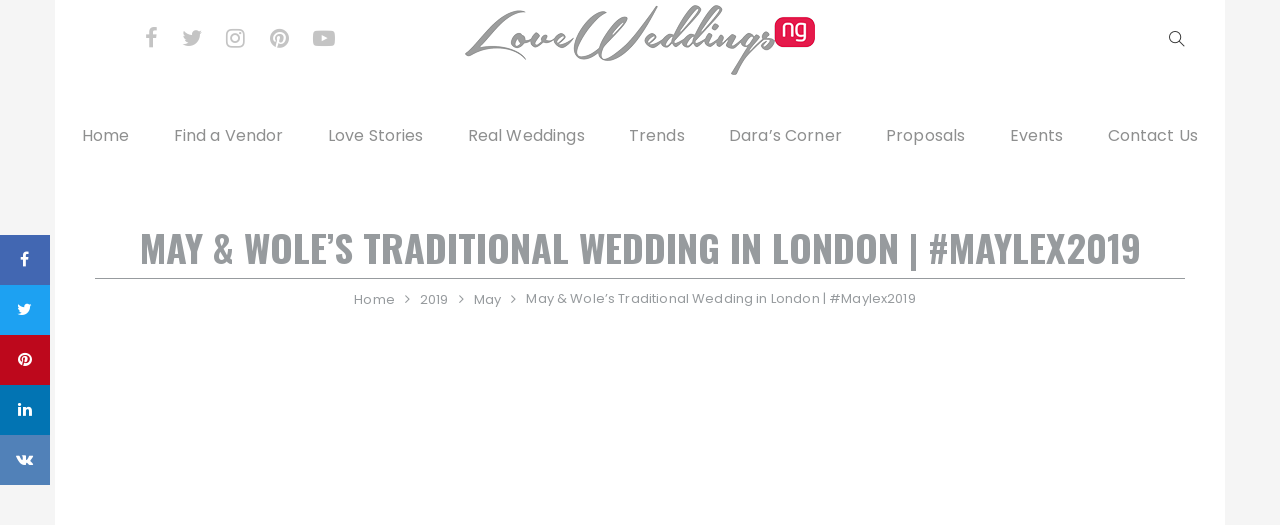

--- FILE ---
content_type: text/html; charset=UTF-8
request_url: https://loveweddingsng.com/2019/05/may-woles-green-trad-maylex2019/
body_size: 27452
content:
<!doctype html>
<html lang="en-GB">
<head>
	<meta charset="UTF-8">
	<meta name="viewport" content="width=device-width, initial-scale=1">
	<link rel="profile" href="https://gmpg.org/xfn/11">

	<meta name='robots' content='index, follow, max-image-preview:large, max-snippet:-1, max-video-preview:-1' />

	<!-- This site is optimized with the Yoast SEO Premium plugin v20.2.1 (Yoast SEO v26.7) - https://yoast.com/wordpress/plugins/seo/ -->
	<title>May &amp; Wole&#039;s Traditional Wedding in London | #Maylex2019 - LoveweddingsNG</title>
	<link rel="canonical" href="https://loveweddingsng.com/2019/05/may-woles-green-trad-maylex2019/" />
	<meta property="og:locale" content="en_GB" />
	<meta property="og:type" content="article" />
	<meta property="og:title" content="May &amp; Wole&#039;s Traditional Wedding in London | #Maylex2019" />
	<meta property="og:description" content="Nigerian couple, May and Wole had their traditional wedding at the prestigious Decorium in London. Their wedding planned by Mati Gono Events was star-studded. See highlights and first photos from...&nbsp;Continue Reading" />
	<meta property="og:url" content="https://loveweddingsng.com/2019/05/may-woles-green-trad-maylex2019/" />
	<meta property="og:site_name" content="LoveweddingsNG" />
	<meta property="article:publisher" content="https://www.facebook.com/loveweddings.ng" />
	<meta property="article:published_time" content="2019-05-14T04:59:18+00:00" />
	<meta property="og:image" content="https://usercontent.one/wp/loveweddingsng.com/wp-content/uploads/2019/05/May-Woles-Traditional-Wedding-in-London-MayLex2019-Mati-Gono-Events-LoveWeddingsNG-4.png" />
	<meta property="og:image:width" content="600" />
	<meta property="og:image:height" content="403" />
	<meta property="og:image:type" content="image/png" />
	<meta name="author" content="LoveweddingsNG" />
	<meta name="twitter:card" content="summary_large_image" />
	<meta name="twitter:creator" content="@loveweddingsng" />
	<meta name="twitter:site" content="@loveweddingsng" />
	<meta name="twitter:label1" content="Written by" />
	<meta name="twitter:data1" content="LoveweddingsNG" />
	<script type="application/ld+json" class="yoast-schema-graph">{"@context":"https://schema.org","@graph":[{"@type":"Article","@id":"https://loveweddingsng.com/2019/05/may-woles-green-trad-maylex2019/#article","isPartOf":{"@id":"https://loveweddingsng.com/2019/05/may-woles-green-trad-maylex2019/"},"author":{"name":"LoveweddingsNG","@id":"https://loveweddingsng.com/#/schema/person/37248bc372ca764ddf6e720c96de954a"},"headline":"May &#038; Wole&#8217;s Traditional Wedding in London | #Maylex2019","datePublished":"2019-05-14T04:59:18+00:00","mainEntityOfPage":{"@id":"https://loveweddingsng.com/2019/05/may-woles-green-trad-maylex2019/"},"wordCount":99,"commentCount":0,"publisher":{"@id":"https://loveweddingsng.com/#organization"},"image":{"@id":"https://loveweddingsng.com/2019/05/may-woles-green-trad-maylex2019/#primaryimage"},"thumbnailUrl":"https://loveweddingsng.com/wp-content/uploads/2019/05/May-Woles-Traditional-Wedding-in-London-MayLex2019-Mati-Gono-Events-LoveWeddingsNG-4.png","keywords":["#MayLex2019 (May &amp; Wole's Traditional Wedding)","#MayLex2019 (Nigerian Wedding Hashtag)","Adebayo Deru (Adebayo Deru Photography)","Adebayo Deru Photography (Nigerian Wedding Photographer)","Bimmms24 (Nigerian AsoOke Supplier)","Bimmms24 (Nigerian Bead maker)","LoveweddingsNG Adebayo Deru Photography","LoveweddingsNG Samon Films","Mati Gono (UK Wedding Planner)","Mati Gono Events (London Wedding Planner)","Royal Event Wedding Decor (London Wedding Decorator)","Samon Films (Nigerian Wedding Vendor)","Samon Films (Nigerian Wedding Videographer)","Samon Films (UK Wedding Cinematographer)"],"articleSection":["Home","Real Weddings","Traditional Weddings"],"inLanguage":"en-GB","potentialAction":[{"@type":"CommentAction","name":"Comment","target":["https://loveweddingsng.com/2019/05/may-woles-green-trad-maylex2019/#respond"]}]},{"@type":"WebPage","@id":"https://loveweddingsng.com/2019/05/may-woles-green-trad-maylex2019/","url":"https://loveweddingsng.com/2019/05/may-woles-green-trad-maylex2019/","name":"May & Wole's Traditional Wedding in London | #Maylex2019 - LoveweddingsNG","isPartOf":{"@id":"https://loveweddingsng.com/#website"},"primaryImageOfPage":{"@id":"https://loveweddingsng.com/2019/05/may-woles-green-trad-maylex2019/#primaryimage"},"image":{"@id":"https://loveweddingsng.com/2019/05/may-woles-green-trad-maylex2019/#primaryimage"},"thumbnailUrl":"https://loveweddingsng.com/wp-content/uploads/2019/05/May-Woles-Traditional-Wedding-in-London-MayLex2019-Mati-Gono-Events-LoveWeddingsNG-4.png","datePublished":"2019-05-14T04:59:18+00:00","breadcrumb":{"@id":"https://loveweddingsng.com/2019/05/may-woles-green-trad-maylex2019/#breadcrumb"},"inLanguage":"en-GB","potentialAction":[{"@type":"ReadAction","target":["https://loveweddingsng.com/2019/05/may-woles-green-trad-maylex2019/"]}]},{"@type":"ImageObject","inLanguage":"en-GB","@id":"https://loveweddingsng.com/2019/05/may-woles-green-trad-maylex2019/#primaryimage","url":"https://loveweddingsng.com/wp-content/uploads/2019/05/May-Woles-Traditional-Wedding-in-London-MayLex2019-Mati-Gono-Events-LoveWeddingsNG-4.png","contentUrl":"https://loveweddingsng.com/wp-content/uploads/2019/05/May-Woles-Traditional-Wedding-in-London-MayLex2019-Mati-Gono-Events-LoveWeddingsNG-4.png","width":600,"height":403},{"@type":"BreadcrumbList","@id":"https://loveweddingsng.com/2019/05/may-woles-green-trad-maylex2019/#breadcrumb","itemListElement":[{"@type":"ListItem","position":1,"name":"Home","item":"https://loveweddingsng.com/"},{"@type":"ListItem","position":2,"name":"May &#038; Wole&#8217;s Traditional Wedding in London | #Maylex2019"}]},{"@type":"WebSite","@id":"https://loveweddingsng.com/#website","url":"https://loveweddingsng.com/","name":"LoveweddingsNG","description":"Nigerian &amp; African Weddings, Love Stories, Inspiration, Trends &amp; More","publisher":{"@id":"https://loveweddingsng.com/#organization"},"potentialAction":[{"@type":"SearchAction","target":{"@type":"EntryPoint","urlTemplate":"https://loveweddingsng.com/?s={search_term_string}"},"query-input":{"@type":"PropertyValueSpecification","valueRequired":true,"valueName":"search_term_string"}}],"inLanguage":"en-GB"},{"@type":"Organization","@id":"https://loveweddingsng.com/#organization","name":"LoveweddingsNG","url":"https://loveweddingsng.com/","logo":{"@type":"ImageObject","inLanguage":"en-GB","@id":"https://loveweddingsng.com/#/schema/logo/image/","url":"https://loveweddingsng.com/wp-content/uploads/2014/03/logo.png","contentUrl":"https://loveweddingsng.com/wp-content/uploads/2014/03/logo.png","width":350,"height":70,"caption":"LoveweddingsNG"},"image":{"@id":"https://loveweddingsng.com/#/schema/logo/image/"},"sameAs":["https://www.facebook.com/loveweddings.ng","https://x.com/loveweddingsng","https://www.instagram.com/loveweddingsng/","https://www.linkedin.com/company/loveweddingsng/","https://pinterest.com/loveweddingsng/","https://www.youtube.com/channel/UCvY9K52mmTRXLgx4k2hWSKQ"]},{"@type":"Person","@id":"https://loveweddingsng.com/#/schema/person/37248bc372ca764ddf6e720c96de954a","name":"LoveweddingsNG","image":{"@type":"ImageObject","inLanguage":"en-GB","@id":"https://loveweddingsng.com/#/schema/person/image/","url":"https://secure.gravatar.com/avatar/4ce769a9fa0d01c3e04addc41a19cbfb00ada4158e0f1dd32208b91f4e202d08?s=96&d=mm&r=g","contentUrl":"https://secure.gravatar.com/avatar/4ce769a9fa0d01c3e04addc41a19cbfb00ada4158e0f1dd32208b91f4e202d08?s=96&d=mm&r=g","caption":"LoveweddingsNG"},"description":"A Nigerian and African wedding website that connects brides with brands they love. Sharing daily wedding inspiration, ideas, love stories, and more. Find us @loveweddingsng on Instagram, Facebook, Pinterest, and Twitter, Get in touch via email at info@loveweddingsng.com","sameAs":["https://www.loveweddingsng.com","https://x.com/@loveweddingsng"],"url":"https://loveweddingsng.com/author/loveweddingsng/"}]}</script>
	<!-- / Yoast SEO Premium plugin. -->


<link rel='dns-prefetch' href='//www.googletagmanager.com' />
<link rel='dns-prefetch' href='//fonts.googleapis.com' />
<link rel='dns-prefetch' href='//pagead2.googlesyndication.com' />
<link rel="alternate" type="application/rss+xml" title="LoveweddingsNG &raquo; Feed" href="https://loveweddingsng.com/feed/" />
<link rel="alternate" type="application/rss+xml" title="LoveweddingsNG &raquo; Comments Feed" href="https://loveweddingsng.com/comments/feed/" />
<link rel="alternate" type="application/rss+xml" title="LoveweddingsNG &raquo; May &#038; Wole&#8217;s Traditional Wedding in London | #Maylex2019 Comments Feed" href="https://loveweddingsng.com/2019/05/may-woles-green-trad-maylex2019/feed/" />
<link rel="alternate" title="oEmbed (JSON)" type="application/json+oembed" href="https://loveweddingsng.com/wp-json/oembed/1.0/embed?url=https%3A%2F%2Floveweddingsng.com%2F2019%2F05%2Fmay-woles-green-trad-maylex2019%2F" />
<link rel="alternate" title="oEmbed (XML)" type="text/xml+oembed" href="https://loveweddingsng.com/wp-json/oembed/1.0/embed?url=https%3A%2F%2Floveweddingsng.com%2F2019%2F05%2Fmay-woles-green-trad-maylex2019%2F&#038;format=xml" />
		<style>
			.lazyload,
			.lazyloading {
				max-width: 100%;
			}
		</style>
		<style id='wp-img-auto-sizes-contain-inline-css' type='text/css'>
img:is([sizes=auto i],[sizes^="auto," i]){contain-intrinsic-size:3000px 1500px}
/*# sourceURL=wp-img-auto-sizes-contain-inline-css */
</style>
<style id='wp-emoji-styles-inline-css' type='text/css'>

	img.wp-smiley, img.emoji {
		display: inline !important;
		border: none !important;
		box-shadow: none !important;
		height: 1em !important;
		width: 1em !important;
		margin: 0 0.07em !important;
		vertical-align: -0.1em !important;
		background: none !important;
		padding: 0 !important;
	}
/*# sourceURL=wp-emoji-styles-inline-css */
</style>
<style id='wp-block-library-inline-css' type='text/css'>
:root{--wp-block-synced-color:#7a00df;--wp-block-synced-color--rgb:122,0,223;--wp-bound-block-color:var(--wp-block-synced-color);--wp-editor-canvas-background:#ddd;--wp-admin-theme-color:#007cba;--wp-admin-theme-color--rgb:0,124,186;--wp-admin-theme-color-darker-10:#006ba1;--wp-admin-theme-color-darker-10--rgb:0,107,160.5;--wp-admin-theme-color-darker-20:#005a87;--wp-admin-theme-color-darker-20--rgb:0,90,135;--wp-admin-border-width-focus:2px}@media (min-resolution:192dpi){:root{--wp-admin-border-width-focus:1.5px}}.wp-element-button{cursor:pointer}:root .has-very-light-gray-background-color{background-color:#eee}:root .has-very-dark-gray-background-color{background-color:#313131}:root .has-very-light-gray-color{color:#eee}:root .has-very-dark-gray-color{color:#313131}:root .has-vivid-green-cyan-to-vivid-cyan-blue-gradient-background{background:linear-gradient(135deg,#00d084,#0693e3)}:root .has-purple-crush-gradient-background{background:linear-gradient(135deg,#34e2e4,#4721fb 50%,#ab1dfe)}:root .has-hazy-dawn-gradient-background{background:linear-gradient(135deg,#faaca8,#dad0ec)}:root .has-subdued-olive-gradient-background{background:linear-gradient(135deg,#fafae1,#67a671)}:root .has-atomic-cream-gradient-background{background:linear-gradient(135deg,#fdd79a,#004a59)}:root .has-nightshade-gradient-background{background:linear-gradient(135deg,#330968,#31cdcf)}:root .has-midnight-gradient-background{background:linear-gradient(135deg,#020381,#2874fc)}:root{--wp--preset--font-size--normal:16px;--wp--preset--font-size--huge:42px}.has-regular-font-size{font-size:1em}.has-larger-font-size{font-size:2.625em}.has-normal-font-size{font-size:var(--wp--preset--font-size--normal)}.has-huge-font-size{font-size:var(--wp--preset--font-size--huge)}.has-text-align-center{text-align:center}.has-text-align-left{text-align:left}.has-text-align-right{text-align:right}.has-fit-text{white-space:nowrap!important}#end-resizable-editor-section{display:none}.aligncenter{clear:both}.items-justified-left{justify-content:flex-start}.items-justified-center{justify-content:center}.items-justified-right{justify-content:flex-end}.items-justified-space-between{justify-content:space-between}.screen-reader-text{border:0;clip-path:inset(50%);height:1px;margin:-1px;overflow:hidden;padding:0;position:absolute;width:1px;word-wrap:normal!important}.screen-reader-text:focus{background-color:#ddd;clip-path:none;color:#444;display:block;font-size:1em;height:auto;left:5px;line-height:normal;padding:15px 23px 14px;text-decoration:none;top:5px;width:auto;z-index:100000}html :where(.has-border-color){border-style:solid}html :where([style*=border-top-color]){border-top-style:solid}html :where([style*=border-right-color]){border-right-style:solid}html :where([style*=border-bottom-color]){border-bottom-style:solid}html :where([style*=border-left-color]){border-left-style:solid}html :where([style*=border-width]){border-style:solid}html :where([style*=border-top-width]){border-top-style:solid}html :where([style*=border-right-width]){border-right-style:solid}html :where([style*=border-bottom-width]){border-bottom-style:solid}html :where([style*=border-left-width]){border-left-style:solid}html :where(img[class*=wp-image-]){height:auto;max-width:100%}:where(figure){margin:0 0 1em}html :where(.is-position-sticky){--wp-admin--admin-bar--position-offset:var(--wp-admin--admin-bar--height,0px)}@media screen and (max-width:600px){html :where(.is-position-sticky){--wp-admin--admin-bar--position-offset:0px}}

/*# sourceURL=wp-block-library-inline-css */
</style><style id='wp-block-image-inline-css' type='text/css'>
.wp-block-image>a,.wp-block-image>figure>a{display:inline-block}.wp-block-image img{box-sizing:border-box;height:auto;max-width:100%;vertical-align:bottom}@media not (prefers-reduced-motion){.wp-block-image img.hide{visibility:hidden}.wp-block-image img.show{animation:show-content-image .4s}}.wp-block-image[style*=border-radius] img,.wp-block-image[style*=border-radius]>a{border-radius:inherit}.wp-block-image.has-custom-border img{box-sizing:border-box}.wp-block-image.aligncenter{text-align:center}.wp-block-image.alignfull>a,.wp-block-image.alignwide>a{width:100%}.wp-block-image.alignfull img,.wp-block-image.alignwide img{height:auto;width:100%}.wp-block-image .aligncenter,.wp-block-image .alignleft,.wp-block-image .alignright,.wp-block-image.aligncenter,.wp-block-image.alignleft,.wp-block-image.alignright{display:table}.wp-block-image .aligncenter>figcaption,.wp-block-image .alignleft>figcaption,.wp-block-image .alignright>figcaption,.wp-block-image.aligncenter>figcaption,.wp-block-image.alignleft>figcaption,.wp-block-image.alignright>figcaption{caption-side:bottom;display:table-caption}.wp-block-image .alignleft{float:left;margin:.5em 1em .5em 0}.wp-block-image .alignright{float:right;margin:.5em 0 .5em 1em}.wp-block-image .aligncenter{margin-left:auto;margin-right:auto}.wp-block-image :where(figcaption){margin-bottom:1em;margin-top:.5em}.wp-block-image.is-style-circle-mask img{border-radius:9999px}@supports ((-webkit-mask-image:none) or (mask-image:none)) or (-webkit-mask-image:none){.wp-block-image.is-style-circle-mask img{border-radius:0;-webkit-mask-image:url('data:image/svg+xml;utf8,<svg viewBox="0 0 100 100" xmlns="http://www.w3.org/2000/svg"><circle cx="50" cy="50" r="50"/></svg>');mask-image:url('data:image/svg+xml;utf8,<svg viewBox="0 0 100 100" xmlns="http://www.w3.org/2000/svg"><circle cx="50" cy="50" r="50"/></svg>');mask-mode:alpha;-webkit-mask-position:center;mask-position:center;-webkit-mask-repeat:no-repeat;mask-repeat:no-repeat;-webkit-mask-size:contain;mask-size:contain}}:root :where(.wp-block-image.is-style-rounded img,.wp-block-image .is-style-rounded img){border-radius:9999px}.wp-block-image figure{margin:0}.wp-lightbox-container{display:flex;flex-direction:column;position:relative}.wp-lightbox-container img{cursor:zoom-in}.wp-lightbox-container img:hover+button{opacity:1}.wp-lightbox-container button{align-items:center;backdrop-filter:blur(16px) saturate(180%);background-color:#5a5a5a40;border:none;border-radius:4px;cursor:zoom-in;display:flex;height:20px;justify-content:center;opacity:0;padding:0;position:absolute;right:16px;text-align:center;top:16px;width:20px;z-index:100}@media not (prefers-reduced-motion){.wp-lightbox-container button{transition:opacity .2s ease}}.wp-lightbox-container button:focus-visible{outline:3px auto #5a5a5a40;outline:3px auto -webkit-focus-ring-color;outline-offset:3px}.wp-lightbox-container button:hover{cursor:pointer;opacity:1}.wp-lightbox-container button:focus{opacity:1}.wp-lightbox-container button:focus,.wp-lightbox-container button:hover,.wp-lightbox-container button:not(:hover):not(:active):not(.has-background){background-color:#5a5a5a40;border:none}.wp-lightbox-overlay{box-sizing:border-box;cursor:zoom-out;height:100vh;left:0;overflow:hidden;position:fixed;top:0;visibility:hidden;width:100%;z-index:100000}.wp-lightbox-overlay .close-button{align-items:center;cursor:pointer;display:flex;justify-content:center;min-height:40px;min-width:40px;padding:0;position:absolute;right:calc(env(safe-area-inset-right) + 16px);top:calc(env(safe-area-inset-top) + 16px);z-index:5000000}.wp-lightbox-overlay .close-button:focus,.wp-lightbox-overlay .close-button:hover,.wp-lightbox-overlay .close-button:not(:hover):not(:active):not(.has-background){background:none;border:none}.wp-lightbox-overlay .lightbox-image-container{height:var(--wp--lightbox-container-height);left:50%;overflow:hidden;position:absolute;top:50%;transform:translate(-50%,-50%);transform-origin:top left;width:var(--wp--lightbox-container-width);z-index:9999999999}.wp-lightbox-overlay .wp-block-image{align-items:center;box-sizing:border-box;display:flex;height:100%;justify-content:center;margin:0;position:relative;transform-origin:0 0;width:100%;z-index:3000000}.wp-lightbox-overlay .wp-block-image img{height:var(--wp--lightbox-image-height);min-height:var(--wp--lightbox-image-height);min-width:var(--wp--lightbox-image-width);width:var(--wp--lightbox-image-width)}.wp-lightbox-overlay .wp-block-image figcaption{display:none}.wp-lightbox-overlay button{background:none;border:none}.wp-lightbox-overlay .scrim{background-color:#fff;height:100%;opacity:.9;position:absolute;width:100%;z-index:2000000}.wp-lightbox-overlay.active{visibility:visible}@media not (prefers-reduced-motion){.wp-lightbox-overlay.active{animation:turn-on-visibility .25s both}.wp-lightbox-overlay.active img{animation:turn-on-visibility .35s both}.wp-lightbox-overlay.show-closing-animation:not(.active){animation:turn-off-visibility .35s both}.wp-lightbox-overlay.show-closing-animation:not(.active) img{animation:turn-off-visibility .25s both}.wp-lightbox-overlay.zoom.active{animation:none;opacity:1;visibility:visible}.wp-lightbox-overlay.zoom.active .lightbox-image-container{animation:lightbox-zoom-in .4s}.wp-lightbox-overlay.zoom.active .lightbox-image-container img{animation:none}.wp-lightbox-overlay.zoom.active .scrim{animation:turn-on-visibility .4s forwards}.wp-lightbox-overlay.zoom.show-closing-animation:not(.active){animation:none}.wp-lightbox-overlay.zoom.show-closing-animation:not(.active) .lightbox-image-container{animation:lightbox-zoom-out .4s}.wp-lightbox-overlay.zoom.show-closing-animation:not(.active) .lightbox-image-container img{animation:none}.wp-lightbox-overlay.zoom.show-closing-animation:not(.active) .scrim{animation:turn-off-visibility .4s forwards}}@keyframes show-content-image{0%{visibility:hidden}99%{visibility:hidden}to{visibility:visible}}@keyframes turn-on-visibility{0%{opacity:0}to{opacity:1}}@keyframes turn-off-visibility{0%{opacity:1;visibility:visible}99%{opacity:0;visibility:visible}to{opacity:0;visibility:hidden}}@keyframes lightbox-zoom-in{0%{transform:translate(calc((-100vw + var(--wp--lightbox-scrollbar-width))/2 + var(--wp--lightbox-initial-left-position)),calc(-50vh + var(--wp--lightbox-initial-top-position))) scale(var(--wp--lightbox-scale))}to{transform:translate(-50%,-50%) scale(1)}}@keyframes lightbox-zoom-out{0%{transform:translate(-50%,-50%) scale(1);visibility:visible}99%{visibility:visible}to{transform:translate(calc((-100vw + var(--wp--lightbox-scrollbar-width))/2 + var(--wp--lightbox-initial-left-position)),calc(-50vh + var(--wp--lightbox-initial-top-position))) scale(var(--wp--lightbox-scale));visibility:hidden}}
/*# sourceURL=https://loveweddingsng.com/wp-includes/blocks/image/style.min.css */
</style>
<style id='wp-block-image-theme-inline-css' type='text/css'>
:root :where(.wp-block-image figcaption){color:#555;font-size:13px;text-align:center}.is-dark-theme :root :where(.wp-block-image figcaption){color:#ffffffa6}.wp-block-image{margin:0 0 1em}
/*# sourceURL=https://loveweddingsng.com/wp-includes/blocks/image/theme.min.css */
</style>
<style id='global-styles-inline-css' type='text/css'>
:root{--wp--preset--aspect-ratio--square: 1;--wp--preset--aspect-ratio--4-3: 4/3;--wp--preset--aspect-ratio--3-4: 3/4;--wp--preset--aspect-ratio--3-2: 3/2;--wp--preset--aspect-ratio--2-3: 2/3;--wp--preset--aspect-ratio--16-9: 16/9;--wp--preset--aspect-ratio--9-16: 9/16;--wp--preset--color--black: #000000;--wp--preset--color--cyan-bluish-gray: #abb8c3;--wp--preset--color--white: #ffffff;--wp--preset--color--pale-pink: #f78da7;--wp--preset--color--vivid-red: #cf2e2e;--wp--preset--color--luminous-vivid-orange: #ff6900;--wp--preset--color--luminous-vivid-amber: #fcb900;--wp--preset--color--light-green-cyan: #7bdcb5;--wp--preset--color--vivid-green-cyan: #00d084;--wp--preset--color--pale-cyan-blue: #8ed1fc;--wp--preset--color--vivid-cyan-blue: #0693e3;--wp--preset--color--vivid-purple: #9b51e0;--wp--preset--gradient--vivid-cyan-blue-to-vivid-purple: linear-gradient(135deg,rgb(6,147,227) 0%,rgb(155,81,224) 100%);--wp--preset--gradient--light-green-cyan-to-vivid-green-cyan: linear-gradient(135deg,rgb(122,220,180) 0%,rgb(0,208,130) 100%);--wp--preset--gradient--luminous-vivid-amber-to-luminous-vivid-orange: linear-gradient(135deg,rgb(252,185,0) 0%,rgb(255,105,0) 100%);--wp--preset--gradient--luminous-vivid-orange-to-vivid-red: linear-gradient(135deg,rgb(255,105,0) 0%,rgb(207,46,46) 100%);--wp--preset--gradient--very-light-gray-to-cyan-bluish-gray: linear-gradient(135deg,rgb(238,238,238) 0%,rgb(169,184,195) 100%);--wp--preset--gradient--cool-to-warm-spectrum: linear-gradient(135deg,rgb(74,234,220) 0%,rgb(151,120,209) 20%,rgb(207,42,186) 40%,rgb(238,44,130) 60%,rgb(251,105,98) 80%,rgb(254,248,76) 100%);--wp--preset--gradient--blush-light-purple: linear-gradient(135deg,rgb(255,206,236) 0%,rgb(152,150,240) 100%);--wp--preset--gradient--blush-bordeaux: linear-gradient(135deg,rgb(254,205,165) 0%,rgb(254,45,45) 50%,rgb(107,0,62) 100%);--wp--preset--gradient--luminous-dusk: linear-gradient(135deg,rgb(255,203,112) 0%,rgb(199,81,192) 50%,rgb(65,88,208) 100%);--wp--preset--gradient--pale-ocean: linear-gradient(135deg,rgb(255,245,203) 0%,rgb(182,227,212) 50%,rgb(51,167,181) 100%);--wp--preset--gradient--electric-grass: linear-gradient(135deg,rgb(202,248,128) 0%,rgb(113,206,126) 100%);--wp--preset--gradient--midnight: linear-gradient(135deg,rgb(2,3,129) 0%,rgb(40,116,252) 100%);--wp--preset--font-size--small: 13px;--wp--preset--font-size--medium: 20px;--wp--preset--font-size--large: 36px;--wp--preset--font-size--x-large: 42px;--wp--preset--spacing--20: 0.44rem;--wp--preset--spacing--30: 0.67rem;--wp--preset--spacing--40: 1rem;--wp--preset--spacing--50: 1.5rem;--wp--preset--spacing--60: 2.25rem;--wp--preset--spacing--70: 3.38rem;--wp--preset--spacing--80: 5.06rem;--wp--preset--shadow--natural: 6px 6px 9px rgba(0, 0, 0, 0.2);--wp--preset--shadow--deep: 12px 12px 50px rgba(0, 0, 0, 0.4);--wp--preset--shadow--sharp: 6px 6px 0px rgba(0, 0, 0, 0.2);--wp--preset--shadow--outlined: 6px 6px 0px -3px rgb(255, 255, 255), 6px 6px rgb(0, 0, 0);--wp--preset--shadow--crisp: 6px 6px 0px rgb(0, 0, 0);}:where(.is-layout-flex){gap: 0.5em;}:where(.is-layout-grid){gap: 0.5em;}body .is-layout-flex{display: flex;}.is-layout-flex{flex-wrap: wrap;align-items: center;}.is-layout-flex > :is(*, div){margin: 0;}body .is-layout-grid{display: grid;}.is-layout-grid > :is(*, div){margin: 0;}:where(.wp-block-columns.is-layout-flex){gap: 2em;}:where(.wp-block-columns.is-layout-grid){gap: 2em;}:where(.wp-block-post-template.is-layout-flex){gap: 1.25em;}:where(.wp-block-post-template.is-layout-grid){gap: 1.25em;}.has-black-color{color: var(--wp--preset--color--black) !important;}.has-cyan-bluish-gray-color{color: var(--wp--preset--color--cyan-bluish-gray) !important;}.has-white-color{color: var(--wp--preset--color--white) !important;}.has-pale-pink-color{color: var(--wp--preset--color--pale-pink) !important;}.has-vivid-red-color{color: var(--wp--preset--color--vivid-red) !important;}.has-luminous-vivid-orange-color{color: var(--wp--preset--color--luminous-vivid-orange) !important;}.has-luminous-vivid-amber-color{color: var(--wp--preset--color--luminous-vivid-amber) !important;}.has-light-green-cyan-color{color: var(--wp--preset--color--light-green-cyan) !important;}.has-vivid-green-cyan-color{color: var(--wp--preset--color--vivid-green-cyan) !important;}.has-pale-cyan-blue-color{color: var(--wp--preset--color--pale-cyan-blue) !important;}.has-vivid-cyan-blue-color{color: var(--wp--preset--color--vivid-cyan-blue) !important;}.has-vivid-purple-color{color: var(--wp--preset--color--vivid-purple) !important;}.has-black-background-color{background-color: var(--wp--preset--color--black) !important;}.has-cyan-bluish-gray-background-color{background-color: var(--wp--preset--color--cyan-bluish-gray) !important;}.has-white-background-color{background-color: var(--wp--preset--color--white) !important;}.has-pale-pink-background-color{background-color: var(--wp--preset--color--pale-pink) !important;}.has-vivid-red-background-color{background-color: var(--wp--preset--color--vivid-red) !important;}.has-luminous-vivid-orange-background-color{background-color: var(--wp--preset--color--luminous-vivid-orange) !important;}.has-luminous-vivid-amber-background-color{background-color: var(--wp--preset--color--luminous-vivid-amber) !important;}.has-light-green-cyan-background-color{background-color: var(--wp--preset--color--light-green-cyan) !important;}.has-vivid-green-cyan-background-color{background-color: var(--wp--preset--color--vivid-green-cyan) !important;}.has-pale-cyan-blue-background-color{background-color: var(--wp--preset--color--pale-cyan-blue) !important;}.has-vivid-cyan-blue-background-color{background-color: var(--wp--preset--color--vivid-cyan-blue) !important;}.has-vivid-purple-background-color{background-color: var(--wp--preset--color--vivid-purple) !important;}.has-black-border-color{border-color: var(--wp--preset--color--black) !important;}.has-cyan-bluish-gray-border-color{border-color: var(--wp--preset--color--cyan-bluish-gray) !important;}.has-white-border-color{border-color: var(--wp--preset--color--white) !important;}.has-pale-pink-border-color{border-color: var(--wp--preset--color--pale-pink) !important;}.has-vivid-red-border-color{border-color: var(--wp--preset--color--vivid-red) !important;}.has-luminous-vivid-orange-border-color{border-color: var(--wp--preset--color--luminous-vivid-orange) !important;}.has-luminous-vivid-amber-border-color{border-color: var(--wp--preset--color--luminous-vivid-amber) !important;}.has-light-green-cyan-border-color{border-color: var(--wp--preset--color--light-green-cyan) !important;}.has-vivid-green-cyan-border-color{border-color: var(--wp--preset--color--vivid-green-cyan) !important;}.has-pale-cyan-blue-border-color{border-color: var(--wp--preset--color--pale-cyan-blue) !important;}.has-vivid-cyan-blue-border-color{border-color: var(--wp--preset--color--vivid-cyan-blue) !important;}.has-vivid-purple-border-color{border-color: var(--wp--preset--color--vivid-purple) !important;}.has-vivid-cyan-blue-to-vivid-purple-gradient-background{background: var(--wp--preset--gradient--vivid-cyan-blue-to-vivid-purple) !important;}.has-light-green-cyan-to-vivid-green-cyan-gradient-background{background: var(--wp--preset--gradient--light-green-cyan-to-vivid-green-cyan) !important;}.has-luminous-vivid-amber-to-luminous-vivid-orange-gradient-background{background: var(--wp--preset--gradient--luminous-vivid-amber-to-luminous-vivid-orange) !important;}.has-luminous-vivid-orange-to-vivid-red-gradient-background{background: var(--wp--preset--gradient--luminous-vivid-orange-to-vivid-red) !important;}.has-very-light-gray-to-cyan-bluish-gray-gradient-background{background: var(--wp--preset--gradient--very-light-gray-to-cyan-bluish-gray) !important;}.has-cool-to-warm-spectrum-gradient-background{background: var(--wp--preset--gradient--cool-to-warm-spectrum) !important;}.has-blush-light-purple-gradient-background{background: var(--wp--preset--gradient--blush-light-purple) !important;}.has-blush-bordeaux-gradient-background{background: var(--wp--preset--gradient--blush-bordeaux) !important;}.has-luminous-dusk-gradient-background{background: var(--wp--preset--gradient--luminous-dusk) !important;}.has-pale-ocean-gradient-background{background: var(--wp--preset--gradient--pale-ocean) !important;}.has-electric-grass-gradient-background{background: var(--wp--preset--gradient--electric-grass) !important;}.has-midnight-gradient-background{background: var(--wp--preset--gradient--midnight) !important;}.has-small-font-size{font-size: var(--wp--preset--font-size--small) !important;}.has-medium-font-size{font-size: var(--wp--preset--font-size--medium) !important;}.has-large-font-size{font-size: var(--wp--preset--font-size--large) !important;}.has-x-large-font-size{font-size: var(--wp--preset--font-size--x-large) !important;}
/*# sourceURL=global-styles-inline-css */
</style>

<style id='classic-theme-styles-inline-css' type='text/css'>
/*! This file is auto-generated */
.wp-block-button__link{color:#fff;background-color:#32373c;border-radius:9999px;box-shadow:none;text-decoration:none;padding:calc(.667em + 2px) calc(1.333em + 2px);font-size:1.125em}.wp-block-file__button{background:#32373c;color:#fff;text-decoration:none}
/*# sourceURL=/wp-includes/css/classic-themes.min.css */
</style>
<link rel='stylesheet' id='wpccp-css' href='https://usercontent.one/wp/loveweddingsng.com/wp-content/plugins/wp-content-copy-protection/assets/css/style.min.css?ver=1767040913' type='text/css' media='all' />
<link rel='stylesheet' id='fascinate-pro-style-css' href='https://usercontent.one/wp/loveweddingsng.com/wp-content/themes/fascinate-pro/style.css?ver=6.9' type='text/css' media='all' />
<link crossorigin="anonymous" rel='stylesheet' id='fascinate-pro-google-fonts-css' href='//fonts.googleapis.com/css?family=Oswald%3A400%2C500%2C600%2C700%7CPoppins%3A400%2C400i%2C500%2C500i%2C600%2C600i%2C700%2C700i%2C800%2C800i%7COswald%3A400%2C500%2C600%2C700%7CPoppins%3A400%2C400i%2C500%2C500i%2C600%2C600i%2C700%2C700i%2C800%2C800i&#038;subset=latin%2Clatin-ext&#038;ver=6.9' type='text/css' media='all' />
<link rel='stylesheet' id='fontAwesome-icons-css' href='https://usercontent.one/wp/loveweddingsng.com/wp-content/themes/fascinate-pro/assets/dist/fonts/fontawesome/fontawesome.css?ver=6.9' type='text/css' media='all' />
<link rel='stylesheet' id='themify-icons-css' href='https://usercontent.one/wp/loveweddingsng.com/wp-content/themes/fascinate-pro/assets/dist/fonts/themify/themify.css?ver=6.9' type='text/css' media='all' />
<link rel='stylesheet' id='fascinate-pro-main-css' href='https://usercontent.one/wp/loveweddingsng.com/wp-content/themes/fascinate-pro/assets/dist/css/main.css?ver=6.9' type='text/css' media='all' />
<link rel='stylesheet' id='wp-block-paragraph-css' href='https://loveweddingsng.com/wp-includes/blocks/paragraph/style.min.css?ver=6.9' type='text/css' media='all' />
<link rel='stylesheet' id='wp-block-list-css' href='https://loveweddingsng.com/wp-includes/blocks/list/style.min.css?ver=6.9' type='text/css' media='all' />
<script type="text/javascript" src="https://loveweddingsng.com/wp-includes/js/jquery/jquery.min.js?ver=3.7.1" id="jquery-core-js"></script>
<script type="text/javascript" src="https://loveweddingsng.com/wp-includes/js/jquery/jquery-migrate.min.js?ver=3.4.1" id="jquery-migrate-js"></script>

<!-- Google tag (gtag.js) snippet added by Site Kit -->
<!-- Google Analytics snippet added by Site Kit -->
<script type="text/javascript" src="https://www.googletagmanager.com/gtag/js?id=GT-578VZNK" id="google_gtagjs-js" async></script>
<script type="text/javascript" id="google_gtagjs-js-after">
/* <![CDATA[ */
window.dataLayer = window.dataLayer || [];function gtag(){dataLayer.push(arguments);}
gtag("set","linker",{"domains":["loveweddingsng.com"]});
gtag("js", new Date());
gtag("set", "developer_id.dZTNiMT", true);
gtag("config", "GT-578VZNK", {"googlesitekit_post_categories":"Home; Real Weddings; Traditional Weddings","googlesitekit_post_date":"20190514"});
//# sourceURL=google_gtagjs-js-after
/* ]]> */
</script>
<link rel="https://api.w.org/" href="https://loveweddingsng.com/wp-json/" /><link rel="alternate" title="JSON" type="application/json" href="https://loveweddingsng.com/wp-json/wp/v2/posts/75871" /><link rel="EditURI" type="application/rsd+xml" title="RSD" href="https://loveweddingsng.com/xmlrpc.php?rsd" />
<meta name="generator" content="WordPress 6.9" />
<link rel='shortlink' href='https://loveweddingsng.com/?p=75871' />
<meta name="generator" content="Site Kit by Google 1.171.0" /><style>[class*=" icon-oc-"],[class^=icon-oc-]{speak:none;font-style:normal;font-weight:400;font-variant:normal;text-transform:none;line-height:1;-webkit-font-smoothing:antialiased;-moz-osx-font-smoothing:grayscale}.icon-oc-one-com-white-32px-fill:before{content:"901"}.icon-oc-one-com:before{content:"900"}#one-com-icon,.toplevel_page_onecom-wp .wp-menu-image{speak:none;display:flex;align-items:center;justify-content:center;text-transform:none;line-height:1;-webkit-font-smoothing:antialiased;-moz-osx-font-smoothing:grayscale}.onecom-wp-admin-bar-item>a,.toplevel_page_onecom-wp>.wp-menu-name{font-size:16px;font-weight:400;line-height:1}.toplevel_page_onecom-wp>.wp-menu-name img{width:69px;height:9px;}.wp-submenu-wrap.wp-submenu>.wp-submenu-head>img{width:88px;height:auto}.onecom-wp-admin-bar-item>a img{height:7px!important}.onecom-wp-admin-bar-item>a img,.toplevel_page_onecom-wp>.wp-menu-name img{opacity:.8}.onecom-wp-admin-bar-item.hover>a img,.toplevel_page_onecom-wp.wp-has-current-submenu>.wp-menu-name img,li.opensub>a.toplevel_page_onecom-wp>.wp-menu-name img{opacity:1}#one-com-icon:before,.onecom-wp-admin-bar-item>a:before,.toplevel_page_onecom-wp>.wp-menu-image:before{content:'';position:static!important;background-color:rgba(240,245,250,.4);border-radius:102px;width:18px;height:18px;padding:0!important}.onecom-wp-admin-bar-item>a:before{width:14px;height:14px}.onecom-wp-admin-bar-item.hover>a:before,.toplevel_page_onecom-wp.opensub>a>.wp-menu-image:before,.toplevel_page_onecom-wp.wp-has-current-submenu>.wp-menu-image:before{background-color:#76b82a}.onecom-wp-admin-bar-item>a{display:inline-flex!important;align-items:center;justify-content:center}#one-com-logo-wrapper{font-size:4em}#one-com-icon{vertical-align:middle}.imagify-welcome{display:none !important;}</style><meta name="generator" content="performance-lab 4.0.1; plugins: ">
<link type="text/css" rel="stylesheet" href="https://usercontent.one/wp/loveweddingsng.com/wp-content/plugins/posts-for-page/pfp.css" />
		<script>
			document.documentElement.className = document.documentElement.className.replace('no-js', 'js');
		</script>
				<style>
			.no-js img.lazyload {
				display: none;
			}

			figure.wp-block-image img.lazyloading {
				min-width: 150px;
			}

			.lazyload,
			.lazyloading {
				--smush-placeholder-width: 100px;
				--smush-placeholder-aspect-ratio: 1/1;
				width: var(--smush-image-width, var(--smush-placeholder-width)) !important;
				aspect-ratio: var(--smush-image-aspect-ratio, var(--smush-placeholder-aspect-ratio)) !important;
			}

						.lazyload, .lazyloading {
				opacity: 0;
			}

			.lazyloaded {
				opacity: 1;
				transition: opacity 400ms;
				transition-delay: 0ms;
			}

					</style>
		<link rel="pingback" href="https://loveweddingsng.com/xmlrpc.php">
<!-- Google AdSense meta tags added by Site Kit -->
<meta name="google-adsense-platform-account" content="ca-host-pub-2644536267352236">
<meta name="google-adsense-platform-domain" content="sitekit.withgoogle.com">
<!-- End Google AdSense meta tags added by Site Kit -->
		<style type="text/css">
					.site-title,
			.site-description {
				position: absolute;
				clip: rect(1px, 1px, 1px, 1px);
			}
				</style>
		<link rel="amphtml" href="https://loveweddingsng.com/2019/05/may-woles-green-trad-maylex2019/amp/">
<!-- Google Tag Manager snippet added by Site Kit -->
<script type="text/javascript">
/* <![CDATA[ */

			( function( w, d, s, l, i ) {
				w[l] = w[l] || [];
				w[l].push( {'gtm.start': new Date().getTime(), event: 'gtm.js'} );
				var f = d.getElementsByTagName( s )[0],
					j = d.createElement( s ), dl = l != 'dataLayer' ? '&l=' + l : '';
				j.async = true;
				j.src = 'https://www.googletagmanager.com/gtm.js?id=' + i + dl;
				f.parentNode.insertBefore( j, f );
			} )( window, document, 'script', 'dataLayer', 'GTM-K2J4MP4' );
			
/* ]]> */
</script>

<!-- End Google Tag Manager snippet added by Site Kit -->

<!-- Google AdSense snippet added by Site Kit -->
<script type="text/javascript" async="async" src="https://pagead2.googlesyndication.com/pagead/js/adsbygoogle.js?client=ca-pub-6490844991179219&amp;host=ca-host-pub-2644536267352236" crossorigin="anonymous"></script>

<!-- End Google AdSense snippet added by Site Kit -->
		<style>
							.preLoader {
					background-color: #222222;	
				}
								.spinner,
				.spinner1,
				.spinner2,
				.spinner3,
				.spinner4,
				.spinner5,
				.spinner6,
				.spinner7 {

					height: 100px;
					width: 100px;
					top: calc(50% - 100px/2);
					left: calc(50% - 100px/2);
				}
								.spinner3 .dot1, 
				.spinner3 .dot2, 
				.spinner6 div, 
				.spinner7 > div,
				.spinner1 .double-bounce1, 
				.spinner1 .double-bounce2,
				.spinner2 .container1 div, 
				.spinner2 .container2 div, 
				.spinner2 .container3 div,
				.spinner4,
				.spinner5 .cube1, 
				.spinner5 .cube2 {

					background-color: #ffffff;
				}
								@media (min-width: 1024px) {
					.header-style-1 .mid-header,
					.header-style-2 .mid-header,
					.header-style-3 .mid-header,
					.header-style-5 .top-header,
					.header-style-6 .top-header,
					.header-style-7 .middle-header {
						padding: 5px 0px 30px 0px;
					}
				}
											@media( min-width: 992px ) {
					.banner-style-1 .post-thumb {

						height: 500px;
					}
				}
								.fb-banner .content-holder,
				.slider-2 .content-holder {
											text-align: left;
										}
								.fb-breadcrumb-wrap-first {

					padding-top: 60px;
					padding-bottom: 60px;
				}
								@media( max-width: 991px ) {
					.fb-breadcrumb-wrap-first {

						padding-top: 60px;
						padding-bottom: 60px;
					}
				}
								@media( max-width: 575px ) {
					.fb-breadcrumb-wrap-first {

						padding-top: 60px;
						padding-bottom: 60px;
					}
				}
								header .site-title {
					font-family: Poppins;
				}
								@media (min-width: 1024px) {
					header .site-title {
						font-size: 52px;
					}
				}
								header .site-title {
					font-weight: 800;
				}
								header .site-title {
					font-style: normal;
				}
								header .site-title {
					text-transform: capitalize;
				}
								header .site-title {
					line-height: 1.1;
				}
								body, 
				button, 
				input, 
				select, 
				textarea {

					font-family: Poppins;
				}
								h1,h2,h3,h4,h5,h6,
				.h1,.h2,.h3,.h4,.h5,.h6 {
					font-family: Oswald;
				}
								@media (min-width: 1024px) {
					h1, .h1 {
						font-size: 42px;
					}
				}
								h1, .h1 {
					font-weight: 700;
				}
								h1, .h1 {
					font-style: normal;
				}
								h1, .h1 {
					text-transform: none;
				}
								h1, .h1 {
					line-height: 1.1;
				}
								@media (min-width: 1024px) {
					h2, .h2 {
						font-size: 36px;
					}
				}
								h2, .h2 {
					font-weight: 700;
				}
								h2, .h2 {
					font-style: normal;
				}
								h2, .h2 {
					text-transform: none;
				}
								h2, .h2 {
					line-height: 1.1;
				}
								@media (min-width: 1024px) {
					h3, .h3 {
						font-size: 36px;
					}
				}
								h3, .h3 {
					font-weight: 700;
				}
								h3, .h3 {
					font-style: normal;
				}
								h3, .h3 {
					text-transform: none;
				}
								h3, .h3 {
					line-height: 1.1;
				}
								@media (min-width: 1024px) {
					h4, .h4 {
						font-size: 36px;
					}
				}
								h4, .h4 {
					font-weight: 700;
				}
								h4, .h4 {
					font-style: normal;
				}
								h4, .h4 {
					text-transform: none;
				}
								h4, .h4 {
					line-height: 1.1;
				}
								@media (min-width: 1024px) {
					h5, .h5 {
						font-size: 36px;
					}
				}
								h5, .h5 {
					font-weight: 700;
				}
								h5, .h5 {
					font-style: normal;
				}
								h5, .h5 {
					text-transform: none;
				}
								h5, .h5 {
					line-height: 1.1;
				}
								@media (min-width: 1024px) {
					h6, .h6 {
						font-size: 36px;
					}
				}
								h6, .h6 {
					font-weight: 700;
				}
								h6, .h6 {
					font-style: normal;
				}
								h6, .h6 {
					text-transform: none;
				}
								h6, .h6 {
					line-height: 1.1;
				}
								.post-title h3,
				.post-title h2 {
					font-family: Oswald;
				}
								.site-navigation ul li a {
					font-family: Poppins;
				}
								@media (min-width: 1024px) {
					.site-navigation ul li a {
						font-size: 16px;
					}
				}
								.site-navigation ul li a {
					font-weight: 400;
				}
								.site-navigation ul li a {
					font-style: normal;
				}
								.site-navigation ul li a {
					text-transform: none;
				}
								@media (min-width: 1024px) {
					.site-navigation ul li .sub-menu li a {
						font-size: 16px;
					}
				}
								.site-navigation ul li .sub-menu li a {
					font-weight: 400;
				}
								.site-navigation ul li .sub-menu li a {
					font-style: normal;
				}
								.site-navigation ul li .sub-menu li a {
					text-transform: none;
				}
				
				@media(min-width:1051px) {

					.site-navigation ul li .sub-menu li a {

						line-height: 1;
					}
				}

								@media (min-width: 1024px) {
					.header-style-1 .secondary-navigation ul li a, 
					.header-style-7 .top-header .top-header-inner .top-header-left .secondary-navigation ul li a {
						font-size: 16px;
					}
				}
								.header-style-1 .secondary-navigation ul li a, 
				.header-style-7 .top-header .top-header-inner .top-header-left .secondary-navigation ul li a {
					font-weight: 400;
				}
								@media (min-width: 1024px) {
					.header-style-1 .social-icons ul li a,
					.header-style-2 .top-header .top-header-inner .social-icons-list li a,
					.header-style-3 .header-bottom .social-links-search-wrapper .social-icons-list li a,
					.header-style-4 .header-right-wrapper .social-icons-list li a,
					.header-style-5 .top-header-inner .top-header-left-wrapper .social-icons-list li a,
					.header-style-6 .top-header .top-header-inner .top-header-right .social-icons-list li a,
					.header-style-7 .top-header .top-header-inner a {
						font-size: 22px;
					}
				}
								.header-style-1 .social-icons ul li a,
				.header-style-2 .top-header .top-header-inner .social-icons-list li a,
				.header-style-3 .header-bottom .social-links-search-wrapper .social-icons-list li a,
				.header-style-4 .header-right-wrapper .social-icons-list li a,
				.header-style-5 .top-header-inner .top-header-left-wrapper .social-icons-list li a,
				.header-style-6 .top-header .top-header-inner .top-header-right .social-icons-list li a,
				.header-style-7 .top-header .top-header-inner a {
					font-weight: 400;
				}
								.header-style-1 .social-icons ul li a,
				.header-style-2 .top-header .top-header-inner .social-icons-list li a,
				.header-style-3 .header-bottom .social-links-search-wrapper .social-icons-list li a,
				.header-style-4 .header-right-wrapper .social-icons-list li a,
				.header-style-5 .top-header-inner .top-header-left-wrapper .social-icons-list li a,
				.header-style-6 .top-header .top-header-inner .top-header-right .social-icons-list li a,
				.header-style-7 .top-header .top-header-inner a {
					color: #c4c4c4;
				}
								.header-style-1 .social-icons ul li a:hover,
				.header-style-2 .top-header .top-header-inner .social-icons-list li a:hover,
				.header-style-3 .header-bottom .social-links-search-wrapper .social-icons-list li a:hover,
				.header-style-4 .header-right-wrapper .social-icons-list li a:hover,
				.header-style-5 .top-header-inner .top-header-left-wrapper .social-icons-list li a:hover,
				.header-style-6 .top-header .top-header-inner .top-header-right .social-icons-list li a:hover,
				.header-style-7 .top-header .top-header-inner a:hover {
					color: #f41751;
				}
								@media (min-width: 1024px) {
					.header-style-2 .top-header .top-header-inner .search-icon-wrapper .search-icon,
					.header-style-3 .header-bottom .social-links-search-wrapper .search-icon-wrapper .search-icon,
					.header-style-4 .header-right-wrapper .search-icon-wrapper .search-icon,
					.header-style-5 .top-header-inner .top-header-right-wrapper .search-icon-wrapper .search-icon span,
					.header-style-6 .bottom-header .bottom-header-inner .bottom-header-right .search-icon-wrapper .search-icon span,
					.header-style-7 .bottom-header .bottom-header-inner .bottom-header-right .search-icon-wrapper .search-icon span {
						font-size: 18px;
					}
				}
								.header-style-2 .top-header .top-header-inner .search-icon-wrapper .search-icon,
				.header-style-3 .header-bottom .social-links-search-wrapper .search-icon-wrapper .search-icon,
				.header-style-4 .header-right-wrapper .search-icon-wrapper .search-icon,
				.header-style-5 .top-header-inner .top-header-right-wrapper .search-icon-wrapper .search-icon span,
				.header-style-6 .bottom-header .bottom-header-inner .bottom-header-right .search-icon-wrapper .search-icon span,
				.header-style-7 .bottom-header .bottom-header-inner .bottom-header-right .search-icon-wrapper .search-icon span {
					font-weight: 400;
				}
								.header-style-2 .top-header .top-header-inner .search-icon-wrapper .search-icon,
				.header-style-3 .header-bottom .social-links-search-wrapper .search-icon-wrapper .search-icon,
				.header-style-4 .header-right-wrapper .search-icon-wrapper .search-icon,
				.header-style-5 .top-header-inner .top-header-right-wrapper .search-icon-wrapper .search-icon span,
				.header-style-6 .bottom-header .bottom-header-inner .bottom-header-right .search-icon-wrapper .search-icon span,
				.header-style-7 .bottom-header .bottom-header-inner .bottom-header-right .search-icon-wrapper .search-icon span {
					color: #ffffff;
				}
								.header-style-2 .top-header .top-header-inner .search-icon-wrapper .search-icon:hover,
				.header-style-3 .header-bottom .social-links-search-wrapper .search-icon-wrapper .search-icon:hover,
				.header-style-4 .header-right-wrapper .search-icon-wrapper .search-icon:hover,
				.header-style-5 .top-header-inner .top-header-right-wrapper .search-icon-wrapper .search-icon span:hover,
				.header-style-6 .bottom-header .bottom-header-inner .bottom-header-right .search-icon-wrapper .search-icon span:hover,
				.header-style-7 .bottom-header .bottom-header-inner .bottom-header-right .search-icon-wrapper .search-icon span:hover {
					color: #f41751;
				}
								.post-title h3,
				.post-title h2 {
					font-family: Oswald;
				}
								
				.posted-by a {
					font-family: Poppins;
				}
								@media (min-width: 1024px) {
					
					.posted-by a {
						font-size: 16px;
					}
				}
								
				.posted-by a {
					text-transform: none;
				}
								
				.posted-by a {
					font-style: normal;
				}
							
				.posted-by a {
					font-weight: 400;
				}
								
				.posted-by a {
					line-height: 1.1;
				}
								
				.posted-date a {
					font-family: Poppins;
				}
								@media (min-width: 1024px) {
					
					.posted-date a {
						font-size: 16px;
					}
				}
								
				.posted-date a {
					text-transform: none;
				}
								
				.posted-date a {
					font-style: normal;
				}
							
				.posted-date a {
					font-weight: 400;
				}
								
				.posted-date a {
					line-height: 1.1;
				}
								
				.entry-cats ul li a {
					font-family: Poppins;
				}
								@media (min-width: 1024px) {
					
					.entry-cats ul li a {
						font-size: 16px;
					}
				}
								
				.entry-cats ul li a {
					text-transform: none;
				}
								
				.entry-cats ul li a {
					font-style: normal;
				}
							
				.entry-cats ul li a {
					font-weight: 400;
				}
								
				.entry-cats ul li a {
					line-height: 1.1;
				}
								
				.banner-style-1 .post-title h2 {
					font-family: Poppins;
				}
								@media (min-width: 1024px) {
					.banner-style-1 .post-title h2 {
						font-size: 20px;
					}
				}
								.banner-style-1 .post-title h2 {
					text-transform: none;
				}
								.banner-style-1 .post-title h2 {
					font-style: normal;
				}
								.banner-style-1 .post-title h2 {
					font-weight: 700;
				}
								.banner-style-1 .post-title h2 {
					line-height: 1.1;
				}
								
				.widget .widget_title h3 {
					font-family: Oswald;
				}
								@media (min-width: 1024px) {
					.widget .widget_title h3 {
						font-size: 21px;
					}
				}
								.widget .widget_title h3 {
					text-transform: uppercase;
				}
								.widget .widget_title h3 {
					font-style: normal;
				}
								.widget .widget_title h3 {
					font-weight: 700;
				}
								.widget .widget_title h3 {
					line-height: 1.1;
				}
								@media (min-width: 1024px) {
					body.blog .posts-list-style-1 .post-title h3,
					body.blog .posts-list-style-2 .list-article .post-title h3,
					body.blog .posts-list-style-3 .grid-post-content .post-title h3,
					body.blog .posts-list-style-4 .masonry-post-content .post-title h3 {
						font-size: 36px;
					}
				}
								@media (min-width: 1024px) {
					body.blog .posts-list-style-5 .content-five-full .post-title h3 {
						font-size: 36px;
					}
				}
								@media (min-width: 1024px) {
					body.blog .posts-list-style-5 .content-five-half .post-title h3 {
						font-size: 24px;
					}
				}
								body.blog .posts-list-style-1 .post-title h3,
				body.blog .posts-list-style-2 .list-article .post-title h3,
				body.blog .posts-list-style-3 .grid-post-content .post-title h3,
				body.blog .posts-list-style-4 .masonry-post-content .post-title h3,
				body.blog .posts-list-style-5 .content-five-full .post-title h3,
				body.blog .posts-list-style-5 .content-five-half .post-title h3 {
					text-transform: none;
				}
								body.blog .posts-list-style-1 .post-title h3,
				body.blog .posts-list-style-2 .list-article .post-title h3,
				body.blog .posts-list-style-3 .grid-post-content .post-title h3,
				body.blog .posts-list-style-4 .masonry-post-content .post-title h3,
				body.blog .posts-list-style-5 .content-five-full .post-title h3,
				body.blog .posts-list-style-5 .content-five-half .post-title h3 {
					font-style: normal;
				}
								body.blog .posts-list-style-1 .post-title h3,
				body.blog .posts-list-style-2 .list-article .post-title h3,
				body.blog .posts-list-style-3 .grid-post-content .post-title h3,
				body.blog .posts-list-style-4 .masonry-post-content .post-title h3,
				body.blog .posts-list-style-5 .content-five-full .post-title h3,
				body.blog .posts-list-style-5 .content-five-half .post-title h3 {
					font-weight: 700;
				}
								body.blog .posts-list-style-1 .post-title h3,
				body.blog .posts-list-style-2 .list-article .post-title h3,
				body.blog .posts-list-style-3 .grid-post-content .post-title h3,
				body.blog .posts-list-style-4 .masonry-post-content .post-title h3,
				body.blog .posts-list-style-5 .content-five-full .post-title h3,
				body.blog .posts-list-style-5 .content-five-half .post-title h3 {
					line-height: 1.1;
				}
								@media (min-width: 1024px) {
					body.blog .posts-list-style-1 .the-content p,
					body.blog .posts-list-style-2 .list-article .the-content p,
					body.blog .posts-list-style-3 .grid-article .the-content p,
					body.blog .posts-list-style-4 .masonry-article .the-content p,
					body.blog .posts-list-style-5 .the-content p {
						font-size: 16px;
					}
				}
								@media (min-width: 1024px) {
					body.archive .posts-list-style-1 .post-title h3,
					body.archive .posts-list-style-2 .list-article .post-title h3,
					body.archive .posts-list-style-3 .grid-post-content .post-title h3,
					body.archive .posts-list-style-4 .masonry-post-content .post-title h3 {
						font-size: 36px;
					}
				}
								@media (min-width: 1024px) {
					body.archive .posts-list-style-5 .content-five-full .post-title h3 {
						font-size: 36px;
					}
				}
								@media (min-width: 1024px) {
					body.archive .posts-list-style-5 .content-five-half .post-title h3 {
						font-size: 24px;
					}
				}
								body.archive .posts-list-style-1 .post-title h3,
				body.archive .posts-list-style-2 .list-article .post-title h3,
				body.archive .posts-list-style-3 .grid-post-content .post-title h3,
				body.archive .posts-list-style-4 .masonry-post-content .post-title h3,
				body.archive .posts-list-style-5 .content-five-full .post-title h3,
				body.archive .posts-list-style-5 .content-five-half .post-title h3 {
					text-transform: none;
				}
								body.archive .posts-list-style-1 .post-title h3,
				body.archive .posts-list-style-2 .list-article .post-title h3,
				body.archive .posts-list-style-3 .grid-post-content .post-title h3,
				body.archive .posts-list-style-4 .masonry-post-content .post-title h3,
				body.archive .posts-list-style-5 .content-five-full .post-title h3,
				body.archive .posts-list-style-5 .content-five-half .post-title h3 {
					font-style: normal;
				}
								body.archive .posts-list-style-1 .post-title h3,
				body.archive .posts-list-style-2 .list-article .post-title h3,
				body.archive .posts-list-style-3 .grid-post-content .post-title h3,
				body.archive .posts-list-style-4 .masonry-post-content .post-title h3,
				body.archive .posts-list-style-5 .content-five-full .post-title h3,
				body.archive .posts-list-style-5 .content-five-half .post-title h3 {
					font-weight: 700;
				}
								body.archive .posts-list-style-1 .post-title h3,
				body.archive .posts-list-style-2 .list-article .post-title h3,
				body.archive .posts-list-style-3 .grid-post-content .post-title h3,
				body.archive .posts-list-style-4 .masonry-post-content .post-title h3,
				body.archive .posts-list-style-5 .content-five-full .post-title h3,
				body.archive .posts-list-style-5 .content-five-half .post-title h3 {
					line-height: 1.1;
				}
								@media (min-width: 1024px) {
					body.archive .posts-list-style-1 .the-content p,
					body.archive .posts-list-style-2 .list-article .the-content p,
					body.archive .posts-list-style-3 .grid-article .the-content p,
					body.archive .posts-list-style-4 .masonry-article .the-content p,
					body.archive .posts-list-style-5 .the-content p {
						font-size: 16px;
					}
				}
								@media (min-width: 1024px) {
					body.search .posts-list-style-1 .post-title h3,
					body.search .posts-list-style-2 .list-article .post-title h3,
					body.search .posts-list-style-3 .grid-post-content .post-title h3,
					body.search .posts-list-style-4 .masonry-post-content .post-title h3 {
						font-size: 36px;
					}
				}
								@media (min-width: 1024px) {
					body.search .posts-list-style-5 .content-five-full .post-title h3 {
						font-size: 36px;
					}
				}
								@media (min-width: 1024px) {
					body.search .posts-list-style-5 .content-five-half .post-title h3 {
						font-size: 24px;
					}
				}
								body.search .posts-list-style-1 .post-title h3,
				body.search .posts-list-style-2 .list-article .post-title h3,
				body.search .posts-list-style-3 .grid-post-content .post-title h3,
				body.search .posts-list-style-4 .masonry-post-content .post-title h3,
				body.search .posts-list-style-5 .content-five-full .post-title h3,
				body.search .posts-list-style-5 .content-five-half .post-title h3 {
					text-transform: none;
				}
								body.search .posts-list-style-1 .post-title h3,
				body.search .posts-list-style-2 .list-article .post-title h3,
				body.search .posts-list-style-3 .grid-post-content .post-title h3,
				body.search .posts-list-style-4 .masonry-post-content .post-title h3,
				body.search .posts-list-style-5 .content-five-full .post-title h3,
				body.search .posts-list-style-5 .content-five-half .post-title h3 {
					font-style: normal;
				}
								body.search .posts-list-style-1 .post-title h3,
				body.search .posts-list-style-2 .list-article .post-title h3,
				body.search .posts-list-style-3 .grid-post-content .post-title h3,
				body.search .posts-list-style-4 .masonry-post-content .post-title h3,
				body.search .posts-list-style-5 .content-five-full .post-title h3,
				body.search .posts-list-style-5 .content-five-half .post-title h3 {
					font-weight: 700;
				}
								body.search .posts-list-style-1 .post-title h3,
				body.search .posts-list-style-2 .list-article .post-title h3,
				body.search .posts-list-style-3 .grid-post-content .post-title h3,
				body.search .posts-list-style-4 .masonry-post-content .post-title h3,
				body.search .posts-list-style-5 .content-five-full .post-title h3,
				body.search .posts-list-style-5 .content-five-half .post-title h3 {
					line-height: 1.1;
				}
								@media (min-width: 1024px) {
					body.search .posts-list-style-1 .the-content p,
					body.search .posts-list-style-2 .list-article .the-content p,
					body.search .posts-list-style-3 .grid-article .the-content p,
					body.search .posts-list-style-4 .masonry-article .the-content p,
					body.search .posts-list-style-5 .the-content p {
						font-size: 16px;
					}
				}
								@media (min-width: 1024px) {
					.related-posts .title h3 {
						font-size: 22px;
					}
				}
								.related-posts .title h3 {
					text-transform: uppercase;
				}
								.related-posts .title h3 {
					font-style: normal;
				}
								.related-posts .title h3 {
					font-weight: 700;
				}
								.related-posts .title h3 {
					line-height: 1.1;
				}
								@media (min-width: 1024px) {
					.related-posts .post-title h4 {
						font-size: 18px;
					}
				}
								.related-posts .post-title h4 {
					text-transform: none;
				}
								.related-posts .post-title h4 {
					font-style: normal;
				}
								.related-posts .post-title h4 {
					font-weight: 700;
				}
								.related-posts .post-title h4 {
					line-height: 1.2;
				}
								.site-description {
					color: #979b9e;
				}
								.calendar_wrap caption, 
				.fb-popular-posts .count, 
				.fb-patigation .page-numbers, 
				.entry-metas ul li.posted-date a, 
				.screen-reader-shortcut, 
				.widget .widget_title::after,
				.fb-patigation.fb-pagination-style-5 .nav-previous a, 
				.fb-patigation.fb-pagination-style-5 .nav-next a,
				.categories-inner-wrapper .category-container .post-thumb .category-name a {

					background-color: #222222;
				}

				.single-metas-and-cats {

					border-color: #222222;
				}

				.entry-metas ul li.posted-date a:after {
					
					content:'';
					border-left-color: #222222;
				    border-bottom-color: #222222;
				}
								.entry-metas ul li.posted-date a:hover, 
				.entry-tags .post-tags a:hover, 
				.widget_tag_cloud .tagcloud a:hover, 
				.fb-patigation a.page-numbers:hover, 
				.entry-metas ul li.posted-date a:hover, 
				.single-page-style-2 .entry-metas ul li.posted-date a:hover, 
				.secondary-widget-area .fb-instagram-widget .follow-permalink a:hover, 
				.woocommerce .widget_price_filter .ui-slider .ui-slider-handle, 
				.woocommerce .widget_price_filter .ui-slider .ui-slider-handle, 
				.woocommerce .widget_price_filter .ui-slider .ui-slider-range, 
				.fb-patigation.fb-pagination-style-5 .nav-previous a:hover, 
				.fb-patigation.fb-pagination-style-5 .nav-next a:hover,
				.link-btn:hover span,
				.categories-inner-wrapper .category-container .post-thumb .category-name a:hover,
				.search-area-container .form-container .form-wrapper .search-close:hover .cross-bar,
				.woocommerce ul.products li.product .onsale, .woocommerce span.onsale,
				.woocommerce nav.woocommerce-pagination ul li span.current,
				.woocommerce nav.woocommerce-pagination ul li a:hover,
				.fb-custom-cats-widget .cat-post-count,
				.fascinate-to-top span:after {

					background-color: #f41751;
				}

				.entry-tags .post-tags a:hover,
				footer.dark .widget_tag_cloud .tagcloud a:hover {

					border-color: #f41751;
				}

				.woocommerce ul.products li.product .price,
				.woocommerce div.product p.price ins, 
				.woocommerce div.product span.price ins, 
				.woocommerce div.product p.price, 
				.woocommerce div.product span.price,
				.woocommerce-editor-entry a,
				.editor-entry a,
				.fascinate-to-top span,
				.woocommerce-account .woocommerce-MyAccount-navigation ul li.is-active a {

					color: #f41751;
				}

				.entry-metas ul li.posted-date a:hover:after {

					border-left-color: #f41751;
					border-bottom-color: #f41751;
				}
								body {
					color: #222222;
				}
								h1,h2,h3,h4,h5,h6,.h1,.h2,.h3,.h4,.h5,.h6 {
					color: #222222;
				}
								.post-navigation .nav-links .nav-previous,
				.post-navigation .nav-links,
				.author-box,
				.author-box .top-wrap,
				.related-posts,
				.comment-respond,
				textarea,  
				input[type="text"], 
				input[type="email"], 
				input[type="url"], 
				input[type="password"], 
				input[type="search"], 
				.nice-select, 
				.comment-respond, 
				.category-description-inner, 
				.error-404-page-entry, 
				.nothing-found-page-entry, 
				.author-box .social-icons-list li a, 
				.calendar_wrap table th, 
				.calendar_wrap table td, 
				.secondary-widget-area .widget, 
				.author-box .top-wrap .author-thumb img, 
				.comments-area .comment-body,
				.posts-list-style-1 .share-and-comment,
				.posts-list-style-1 .share-and-comment .row .col:first-child,
				.posts-list-style-5 .content-five-full .share-and-comment,
				.posts-list-style-5 .content-five-full .share-and-comment .row .col:first-child,
				.entry-tags .post-tags a  {

					border-color: #eeeeee;
				}
								.header-style-1 .header-top,
				.header-style-7 .top-header {
					background-color: #222222;
				}
								.header-style-1 .mid-header,
				.header-style-2 .mid-header,
				.header-style-5 .top-header,
				.header-style-6 .top-header,
				.header-style-7 .middle-header,
				.header-style-3 .header-inner .header-mask {

					background-color: #ffffff;
				}
								.header-style-4 .header-inner,
				.header-style-4.is-sticky .header-inner {
					background-color: #222222;
				}
				
				.header-style-1 .header-bottom,
				.header-style-2 .top-header,
				.header-style-3 .header-bottom .header-bottom-content-wrapper,
				.header-style-5 .bottom-header,
				.header-style-6 .bottom-header,
				.header-style-7 .bottom-header,
				.header-style-1.is-sticky :not(.small-menu-wrapper) .main-menu-wrapper,
				.header-style-2.is-sticky :not(.small-menu-wrapper) .top-header,
				.header-style-3.is-sticky :not(.small-menu-wrapper) .header-bottom-content-wrapper,
				.header-style-5.is-sticky :not(.small-menu-wrapper) .bottom-header,
				.header-style-6.is-sticky :not(.small-menu-wrapper) .bottom-header,
				.header-style-7.is-sticky :not(.small-menu-wrapper) .bottom-header {

					background-color: #ffffff;
				}
								.site-navigation ul li a,
				.header-style-2 .top-header .top-header-inner .main-menu-wrapper .site-navigation > ul > li > a,
				.header-style-3 .header-bottom .main-menu-wrapper .site-navigation > ul > li > a,
				.header-style-4 .header-inner .main-menu-wrapper .site-navigation > ul > li > a {
					color: #8e8f8f;
				}
								.site-navigation ul li a:hover,
				.header-style-2 .top-header .top-header-inner .main-menu-wrapper .site-navigation > ul > li > a:hover,
				.header-style-3 .header-bottom .main-menu-wrapper .site-navigation > ul > li > a:hover,
				.header-style-4 .header-inner .main-menu-wrapper .site-navigation > ul > li > a:hover {
					color: #f41751;
				}
								.site-navigation ul li a::after {
					background-color: #eeeeee;
				}
								.site-navigation ul li .sub-menu, .site-navigation ul li .children {
					background-color: #ffffff;
				}
								.site-navigation ul li .sub-menu li a {
					color: #f41751;
				}
								.site-navigation ul li .sub-menu li a:hover {
					color: #f41751;
				}
								.site-navigation ul li .sub-menu li a, 
				.site-navigation ul li .children li a {
					border-bottom-color: #eeeeee;
				}
								.header-style-1 .header-top,
				.header-style-1 .header-bottom,
				.header-style-5 .bottom-header,
				.header-style-7 .bottom-header {
					border-color: #ffffff;
				}
								.header-style-1 .secondary-navigation ul li a, 
				.header-style-7 .top-header .top-header-inner .top-header-left .secondary-navigation ul li a {
					color: #ffffff;	
				}
								.header-style-1 .secondary-navigation ul li a:hover, 
				.header-style-7 .top-header .top-header-inner .top-header-left .secondary-navigation ul li a:hover {
					color: #2196F3;	
				}
								.small-menu-wrapper,
				.is-sticky .small-menu-wrapper {
					background-color: #8e8f8f;
				}
								.fb-breadcrumb-wrap {
					background-color: #ffffff;	
				}
								.fb-breadcrumb-wrap .mask {
					background-color: #ffffff;
				}
								.fb-breadcrumb-wrap .page-title,
				.fb-breadcrumb ul .trail-item span,
				.fb-breadcrumb li.trail-item:after {
					color: #979b9e;	
				}
								.fb-breadcrumb-wrap .page-title,
				.single-page-style-2 .fb-breadcrumb-wrap .entry-metas {
					border-color: #979b9e;	
				}
				
				a:hover,
				footer.dark a:hover,
				.fb-breadcrumb ul .trail-item a:hover span,
				.fb-breadcrumb ul .trail-item a:hover,
				.posts-list-style-2 .list-article .entry-metas ul li.posted-date a:hover,
				.posts-list-style-2 .list-article .entry-metas ul li a:hover,
				aside.secondary-widget-area .widget a:hover,
				.posts-list-style-3 .grid-article .entry-metas ul li.posted-date a:hover,
				.posts-list-style-3 .grid-article .entry-metas ul li a:hover,
				.posts-list-style-4 .masonry-article .entry-metas ul li.posted-date a:hover,
				.posts-list-style-4 .masonry-article .entry-metas ul li a:hover,
				footer.dark .widget a:hover,
				footer.dark .widget_rss .widget_title h3 a:hover,
				footer.dark .footer-bottom a:hover,
				.woocommerce-editor-entry a:hover,
				.editor-entry a:hover,
				.slider-two-tweak .slick-slide .item .post-thumb .content-holder-wrap .content-holder .entry-cats ul li a:hover, 
				.slider-two-tweak .slick-slide .item .post-thumb .content-holder-wrap .content-holder .post-title h2 a:hover,
				.slider-two-tweak .slick-slide .item .post-thumb .content-holder-wrap .content-holder .entry-metas ul li.posted-by:hover a, 
				.slider-two-tweak .slick-slide .item .post-thumb .content-holder-wrap .content-holder .entry-metas ul li.posted-by a:hover,
				.slider-two-tweak .slick-slide .item .post-thumb .content-holder-wrap .content-holder .entry-metas ul li.posted-date a:hover,
				.footer-btp:hover span,
				.fb-post-widget .entry-metas ul li.posted-date a:hover,
				.fb-post-widget .entry-metas ul li.comment a:hover,
				footer.dark .fb-post-widget .entry-metas ul li.posted-date a:hover, 
				footer.dark .fb-post-widget .entry-metas ul li.comment a:hover,
				.fb-custom-cats-widget a.item span.cat-name:hover {
				
					color: #f41751;
				}
								@media ( max-width: 1050px ) {
					body .header-style-1 .main-menu-wrapper,
					.site-navigation ul li .sub-menu, 
					.site-navigation ul li .children {
						background-color: #8e8f8f;
					}
				}
								@media ( max-width: 1050px ) {
					.header-style-1 .menu-toggle span, .header-style-2 .menu-toggle span, .header-style-3 .menu-toggle span, .header-style-4 .menu-toggle span, .header-style-5 .menu-toggle span, .header-style-6 .menu-toggle span, .header-style-7 .menu-toggle span {
						background-color: #ffffff;
					}

					.menu-toggle-search-icon .search-icon-wrapper .search-icon,
					.site-navigation ul li a, 
					.header-style-2 .top-header .top-header-inner .main-menu-wrapper .site-navigation > ul > li > a, 
					.header-style-3 .header-bottom .main-menu-wrapper .site-navigation > ul > li > a,
					.header-style-4 .header-inner .main-menu-wrapper .site-navigation > ul > li > a,
					.sub-toggle,
					.site-navigation ul li .sub-menu li a {
						color: #ffffff;
					}
				}
								@media ( max-width: 1050px ) {
					.site-navigation > ul > li > a,
					.site-navigation ul li .sub-menu li a, .site-navigation ul li .children li a {
						border-color: #eeeeee;
					}
				}
								.post-content-link .post-link-btn,
				a.more-link {
					color: #f41751;
				}

				.more-link:after {
					background-color: #f41751;
				}
								.post-content-link .post-link-btn:hover,
				a.more-link:hover {
					color: #ffffff;
				}

				.more-link:hover:after {
					background-color: #ffffff;
				}
								.post-content-link .post-link-btn {
					background-color: #222222;
				}
								.post-content-link .post-link-btn:hover {
					background-color: #2196F3;
				}
								body.blog .post .the-content.dropcap>p:first-child:first-letter {
					color: #979b9e;
				}
								body.archive .post .the-content.dropcap>p:first-child:first-letter {
					color: #f41751;
				}
								body.search .post .the-content.dropcap>p:first-child:first-letter {
					color: #2196F3;
				}
								.post-format-icon span {

					color: #ffffff;
				}
								.post-format-icon {

					background-color: #f41751;
				}
								aside.secondary-widget-area .widget {
					background-color: #ffffff;	
				}
								aside.secondary-widget-area .widget .widget_title h3 {

					color: #222222;	
				}
				
				aside.secondary-widget-area,
				aside.secondary-widget-area div,
				aside.secondary-widget-area p,
				aside.secondary-widget-area a,
				aside.secondary-widget-area h1,
				aside.secondary-widget-area h2,
				aside.secondary-widget-area h3,
				aside.secondary-widget-area h4,
				aside.secondary-widget-area h5,
				aside.secondary-widget-area h6,
				aside.secondary-widget-area .widget,
				aside.secondary-widget-area .widget_rss ul li a,
				aside.secondary-widget-area .fb-post-widget .entry-metas ul li a,
				aside.secondary-widget-area .widget_tag_cloud .tagcloud a {

					color: #222222;	
				}
								aside.secondary-widget-area .widget,
				aside.secondary-widget-area .fb-post-widget article,
				aside.secondary-widget-area .widget .widget_title,
				aside.secondary-widget-area .widget_archive li, 
				aside.secondary-widget-area .widget_categories li, 
				aside.secondary-widget-area .widget_recent_entries li, 
				aside.secondary-widget-area .widget_meta li, 
				aside.secondary-widget-area .widget_recent_comments li, 
				aside.secondary-widget-area .widget_rss li, 
				aside.secondary-widget-area .widget_pages li, 
				aside.secondary-widget-area .widget_nav_menu li a, 
				aside.secondary-widget-area .widget_product_categories li, 
				aside.secondary-widget-area .woocommerce-widget-layered-nav ul li,
				aside.secondary-widget-area .calendar_wrap table td,
				aside.secondary-widget-area .calendar_wrap table th, 
				aside.secondary-widget-area .woocommerce .woocommerce-widget-layered-nav-list .woocommerce-widget-layered-nav-list__item {

					border-color: #eeeeee;	
				}
				
				aside.secondary-widget-area select,
				aside.secondary-widget-area textarea, 
				aside.secondary-widget-area input[type="text"],
				aside.secondary-widget-area input[type="email"],
				aside.secondary-widget-area input[type="url"],
				aside.secondary-widget-area input[type="password"],
				aside.secondary-widget-area input[type="search"],
				aside.secondary-widget-area input[type="number"],
				aside.secondary-widget-area input[type="tel"],
				aside.secondary-widget-area input[type="range"],
				aside.secondary-widget-area input[type="date"],
				aside.secondary-widget-area input[type="month"],
				aside.secondary-widget-area input[type="week"],
				aside.secondary-widget-area input[type="time"],
				aside.secondary-widget-area input[type="datetime"],
				aside.secondary-widget-area input[type="datetime-local"],
				aside.secondary-widget-area input[type="color"] {

					background-color: #ffffff;	
				}
				
				aside.secondary-widget-area select,
				aside.secondary-widget-area textarea, 
				aside.secondary-widget-area input[type="text"],
				aside.secondary-widget-area input[type="email"],
				aside.secondary-widget-area input[type="url"],
				aside.secondary-widget-area input[type="password"],
				aside.secondary-widget-area input[type="search"],
				aside.secondary-widget-area input[type="number"],
				aside.secondary-widget-area input[type="tel"],
				aside.secondary-widget-area input[type="range"],
				aside.secondary-widget-area input[type="date"],
				aside.secondary-widget-area input[type="month"],
				aside.secondary-widget-area input[type="week"],
				aside.secondary-widget-area input[type="time"],
				aside.secondary-widget-area input[type="datetime"],
				aside.secondary-widget-area input[type="datetime-local"],
				aside.secondary-widget-area input[type="color"] {

					color: #222222;	
				}
									
				aside.secondary-widget-area button,
				aside.secondary-widget-area input[type="button"],
				aside.secondary-widget-area input[type="reset"],
				aside.secondary-widget-area input[type="submit"],
				aside.secondary-widget-area button#load-comments,
				aside.secondary-widget-area .wpcf7 input[type="submit"],
				aside.secondary-widget-area .wpcf7 input[type="button"],
				.woocommerce aside.secondary-widget-area a.button,
				.woocommerce aside.secondary-widget-area button.button, 
				.woocommerce aside.secondary-widget-area input.button, 
				.woocommerce aside.secondary-widget-area #respond input#submit, 
				.woocommerce aside.secondary-widget-area .wc-forward, 
				.woocommerce aside.secondary-widget-area a.added_to_cart, 
				.woocommerce aside.secondary-widget-area #respond input#submit.alt, 
				.woocommerce aside.secondary-widget-area a.button.alt, 
				.woocommerce aside.secondary-widget-area button.button.alt, 
				.woocommerce aside.secondary-widget-area input.button.alt,
				aside.secondary-widget-area .fb-author-widget .author-permalink a.post-link-btn,
				aside.secondary-widget-area .jetpack_subscription_widget input[type="submit"],
				aside.secondary-widget-area .wpforms-container .wpforms-form input[type=submit],
				aside.secondary-widget-area .wpforms-container .wpforms-form button[type=submit],
				aside.secondary-widget-area .wpforms-container .wpforms-form .wpforms-page-button,
				aside.secondary-widget-area .fb-instagram-widget .follow-permalink a,
				body aside.secondary-widget-area .wpforms-container .wpforms-form input[type=submit], 
				body aside.secondary-widget-area .wpforms-container .wpforms-form button[type=submit],
				body aside.secondary-widget-area .wpforms-container .wpforms-form .wpforms-page-button {
					
					color: #ffffff;
				}
								aside.secondary-widget-area button:hover,
				aside.secondary-widget-area input[type="button"]:hover,
				aside.secondary-widget-area input[type="reset"]:hover,
				aside.secondary-widget-area input[type="submit"]:hover,
				aside.secondary-widget-area button#load-comments,
				aside.secondary-widget-area .wpcf7 input[type="submit"]:hover,
				aside.secondary-widget-area .wpcf7 input[type="button"]:hover,
				.woocommerce aside.secondary-widget-area a.button:hover,
				.woocommerce aside.secondary-widget-area button.button:hover, 
				.woocommerce aside.secondary-widget-area input.button:hover, 
				.woocommerce aside.secondary-widget-area #respond input#submit:hover, 
				.woocommerce aside.secondary-widget-area .wc-forward:hover, 
				.woocommerce aside.secondary-widget-area a.added_to_cart:hover, 
				.woocommerce aside.secondary-widget-area #respond input#submit.alt:hover, 
				.woocommerce aside.secondary-widget-area a.button.alt:hover, 
				.woocommerce aside.secondary-widget-area button.button.alt:hover, 
				.woocommerce aside.secondary-widget-area input.button.alt:hover,
				aside.secondary-widget-area .fb-author-widget .author-permalink a.post-link-btn:hover,
				aside.secondary-widget-area .jetpack_subscription_widget input[type="submit"]:hover,
				aside.secondary-widget-area .wpforms-container .wpforms-form input[type=submit]:hover,
				aside.secondary-widget-area .wpforms-container .wpforms-form button[type=submit]:hover,
				aside.secondary-widget-area .wpforms-container .wpforms-form .wpforms-page-button:hover,
				aside.secondary-widget-area .fb-instagram-widget .follow-permalink a:hover,
				body aside.secondary-widget-area .wpforms-container .wpforms-form input[type=submit]:hover, 
				body aside.secondary-widget-area .wpforms-container .wpforms-form button[type=submit]:hover,
				body aside.secondary-widget-area .wpforms-container .wpforms-form .wpforms-page-button:hover {
					
					color: #ffffff;
				}
								aside.secondary-widget-area button,
				aside.secondary-widget-area input[type="button"],
				aside.secondary-widget-area input[type="reset"],
				aside.secondary-widget-area input[type="submit"],
				aside.secondary-widget-area button#load-comments,
				aside.secondary-widget-area .wpcf7 input[type="submit"],
				aside.secondary-widget-area .wpcf7 input[type="button"],
				.woocommerce aside.secondary-widget-area a.button,
				.woocommerce aside.secondary-widget-area button.button, 
				.woocommerce aside.secondary-widget-area input.button, 
				.woocommerce aside.secondary-widget-area #respond input#submit, 
				.woocommerce aside.secondary-widget-area .wc-forward, 
				.woocommerce aside.secondary-widget-area a.added_to_cart, 
				.woocommerce aside.secondary-widget-area #respond input#submit.alt, 
				.woocommerce aside.secondary-widget-area a.button.alt, 
				.woocommerce aside.secondary-widget-area button.button.alt, 
				.woocommerce aside.secondary-widget-area input.button.alt,
				aside.secondary-widget-area .fb-author-widget .author-permalink a.post-link-btn,
				aside.secondary-widget-area .jetpack_subscription_widget input[type="submit"],
				aside.secondary-widget-area .wpforms-container .wpforms-form input[type=submit],
				aside.secondary-widget-area .wpforms-container .wpforms-form button[type=submit],
				aside.secondary-widget-area .wpforms-container .wpforms-form .wpforms-page-button,
				aside.secondary-widget-area .fb-instagram-widget .follow-permalink a,
				body aside.secondary-widget-area .wpforms-container .wpforms-form input[type=submit], 
				body aside.secondary-widget-area .wpforms-container .wpforms-form button[type=submit],
				body aside.secondary-widget-area .wpforms-container .wpforms-form .wpforms-page-button {
					
					background-color: #222222;
				}
								aside.secondary-widget-area button:hover,
				aside.secondary-widget-area input[type="button"]:hover,
				aside.secondary-widget-area input[type="reset"]:hover,
				aside.secondary-widget-area input[type="submit"]:hover,
				aside.secondary-widget-area button#load-comments,
				aside.secondary-widget-area .wpcf7 input[type="submit"]:hover,
				aside.secondary-widget-area .wpcf7 input[type="button"]:hover,
				.woocommerce aside.secondary-widget-area a.button:hover,
				.woocommerce aside.secondary-widget-area button.button:hover, 
				.woocommerce aside.secondary-widget-area input.button:hover, 
				.woocommerce aside.secondary-widget-area #respond input#submit:hover, 
				.woocommerce aside.secondary-widget-area .wc-forward:hover, 
				.woocommerce aside.secondary-widget-area a.added_to_cart:hover, 
				.woocommerce aside.secondary-widget-area #respond input#submit.alt:hover, 
				.woocommerce aside.secondary-widget-area a.button.alt:hover, 
				.woocommerce aside.secondary-widget-area button.button.alt:hover, 
				.woocommerce aside.secondary-widget-area input.button.alt:hover,
				aside.secondary-widget-area .fb-author-widget .author-permalink a.post-link-btn:hover,
				aside.secondary-widget-area .jetpack_subscription_widget input[type="submit"]:hover,
				aside.secondary-widget-area .wpforms-container .wpforms-form input[type=submit]:hover,
				aside.secondary-widget-area .wpforms-container .wpforms-form button[type=submit]:hover,
				aside.secondary-widget-area .wpforms-container .wpforms-form .wpforms-page-button:hover,
				aside.secondary-widget-area .fb-instagram-widget .follow-permalink a:hover,
				body aside.secondary-widget-area .wpforms-container .wpforms-form input[type=submit]:hover, 
				body aside.secondary-widget-area .wpforms-container .wpforms-form button[type=submit]:hover,
				body aside.secondary-widget-area .wpforms-container .wpforms-form .wpforms-page-button:hover  {
					
					background-color: #f41751;
				}
								aside.secondary-widget-area select,
				aside.secondary-widget-area textarea, 
				aside.secondary-widget-area input[type="text"],
				aside.secondary-widget-area input[type="email"],
				aside.secondary-widget-area input[type="url"],
				aside.secondary-widget-area input[type="password"],
				aside.secondary-widget-area input[type="search"],
				aside.secondary-widget-area input[type="number"],
				aside.secondary-widget-area input[type="tel"],
				aside.secondary-widget-area input[type="range"],
				aside.secondary-widget-area input[type="date"],
				aside.secondary-widget-area input[type="month"],
				aside.secondary-widget-area input[type="week"],
				aside.secondary-widget-area input[type="time"],
				aside.secondary-widget-area input[type="datetime"],
				aside.secondary-widget-area input[type="datetime-local"],
				aside.secondary-widget-area input[type="color"] {
					
					color: #222222;
				}
								aside.secondary-widget-area select,
				aside.secondary-widget-area textarea, 
				aside.secondary-widget-area input[type="text"],
				aside.secondary-widget-area input[type="email"],
				aside.secondary-widget-area input[type="url"],
				aside.secondary-widget-area input[type="password"],
				aside.secondary-widget-area input[type="search"],
				aside.secondary-widget-area input[type="number"],
				aside.secondary-widget-area input[type="tel"],
				aside.secondary-widget-area input[type="range"],
				aside.secondary-widget-area input[type="date"],
				aside.secondary-widget-area input[type="month"],
				aside.secondary-widget-area input[type="week"],
				aside.secondary-widget-area input[type="time"],
				aside.secondary-widget-area input[type="datetime"],
				aside.secondary-widget-area input[type="datetime-local"],
				aside.secondary-widget-area input[type="color"] {
					
					background-color: #ffffff;
				}
								footer.dark .footer-top {

					background-color: #979b9e;	
				}
								footer.dark .footer-bottom {

					background-color: #979b9e;	
				}
								footer.dark .widget .widget_title h3 {

					color: #ffffff;	
				}
				
				footer.dark,
				footer.dark div,
				footer.dark p,
				footer.dark a,
				footer.dark h1,
				footer.dark h2,
				footer.dark h3,
				footer.dark h4,
				footer.dark h5,
				footer.dark h6,
				footer.dark .widget,
				footer.dark .widget a,
				footer.dark .footer-bottom p,
				footer.dark .widget_rss ul li a,
				footer.dark .fb-post-widget .entry-metas ul li a,
				footer.dark .widget_tag_cloud .tagcloud a {

					color: #ffffff;	
				}
								
				footer.dark .fb-post-widget article,
				footer.dark .widget_archive li, 
				footer.dark .widget_categories li, 
				footer.dark .widget_recent_entries li, 
				footer.dark .widget_meta li, 
				footer.dark .widget_recent_comments li, 
				footer.dark .widget_rss li, 
				footer.dark .widget_pages li, 
				footer.dark .widget_nav_menu li a, 
				footer.dark .widget_product_categories li, 
				footer.dark .woocommerce-widget-layered-nav ul li,
				footer.dark .calendar_wrap table td,
				footer.dark .calendar_wrap table th, 
			    footer.dark .widget_tag_cloud .tagcloud a,
			    footer.dark .woocommerce .woocommerce-widget-layered-nav-list .woocommerce-widget-layered-nav-list__item {

					border-color: #eeeeee;	
				}
								
				footer.dark.secondary-widget-area button,
				footer.dark.secondary-widget-area input[type="button"],
				footer.dark.secondary-widget-area input[type="reset"],
				footer.dark.secondary-widget-area input[type="submit"],
				footer.dark.secondary-widget-area button#load-comments,
				body footer.dark.secondary-widget-area .wpcf7 input[type="submit"],
				body footer.dark.secondary-widget-area .wpcf7 input[type="button"],
				.woocommerce footer.dark.secondary-widget-area a.button,
				.woocommerce footer.dark.secondary-widget-area button.button, 
				.woocommerce footer.dark.secondary-widget-area input.button, 
				.woocommerce footer.dark.secondary-widget-area #respond input#submit, 
				.woocommerce footer.dark.secondary-widget-area .wc-forward, 
				.woocommerce footer.dark.secondary-widget-area a.added_to_cart, 
				.woocommerce footer.dark.secondary-widget-area #respond input#submit.alt, 
				.woocommerce footer.dark.secondary-widget-area a.button.alt, 
				.woocommerce footer.dark.secondary-widget-area button.button.alt, 
				.woocommerce footer.dark.secondary-widget-area input.button.alt,
				footer.dark.secondary-widget-area .fb-author-widget .author-permalink a.post-link-btn,
				footer.dark.secondary-widget-area .jetpack_subscription_widget input[type="submit"],
				body footer.dark.secondary-widget-area .wpforms-container .wpforms-form input[type=submit],
				body footer.dark.secondary-widget-area .wpforms-container .wpforms-form button[type=submit],
				body footer.dark.secondary-widget-area .wpforms-container .wpforms-form .wpforms-page-button,
				footer.dark.secondary-widget-area .fb-instagram-widget .follow-permalink a,
				body footer.dark.secondary-widget-area .wpforms-container .wpforms-form input[type=submit], 
				body footer.dark.secondary-widget-area .wpforms-container .wpforms-form button[type=submit],
				body footer.dark.secondary-widget-area .wpforms-container .wpforms-form .wpforms-page-button {
					
					color: #ffffff;
				}
								
				footer.dark.secondary-widget-area button:hover,
				footer.dark.secondary-widget-area input[type="button"]:hover,
				footer.dark.secondary-widget-area input[type="reset"]:hover,
				footer.dark.secondary-widget-area input[type="submit"]:hover,
				footer.dark.secondary-widget-area button#load-comments:hover,
				body footer.dark.secondary-widget-area .wpcf7 input[type="submit"]:hover,
				body footer.dark.secondary-widget-area .wpcf7 input[type="button"]:hover,
				.woocommerce footer.dark.secondary-widget-area a.button:hover,
				.woocommerce footer.dark.secondary-widget-area button.button:hover, 
				.woocommerce footer.dark.secondary-widget-area input.button:hover, 
				.woocommerce footer.dark.secondary-widget-area #respond input#submit:hover, 
				.woocommerce footer.dark.secondary-widget-area .wc-forward:hover, 
				.woocommerce footer.dark.secondary-widget-area a.added_to_cart:hover, 
				.woocommerce footer.dark.secondary-widget-area #respond input#submit.alt:hover, 
				.woocommerce footer.dark.secondary-widget-area a.button.alt:hover, 
				.woocommerce footer.dark.secondary-widget-area button.button.alt:hover, 
				.woocommerce footer.dark.secondary-widget-area input.button.alt:hover,
				footer.dark.secondary-widget-area .fb-author-widget .author-permalink a.post-link-btn:hover,
				footer.dark.secondary-widget-area .jetpack_subscription_widget input[type="submit"]:hover,
				body footer.dark.secondary-widget-area .wpforms-container .wpforms-form input[type=submit]:hover,
				body footer.dark.secondary-widget-area .wpforms-container .wpforms-form button[type=submit]:hover,
				body footer.dark.secondary-widget-area .wpforms-container .wpforms-form .wpforms-page-button:hover,
				footer.dark.secondary-widget-area .fb-instagram-widget .follow-permalink a:hover,
				body footer.dark.secondary-widget-area .wpforms-container .wpforms-form input[type=submit]:hover, 
				body footer.dark.secondary-widget-area .wpforms-container .wpforms-form button[type=submit]:hover,
				body footer.dark.secondary-widget-area .wpforms-container .wpforms-form .wpforms-page-button:hover {
					
					color: #ffffff;
				}
								
				footer.dark.secondary-widget-area button,
				footer.dark.secondary-widget-area input[type="button"],
				footer.dark.secondary-widget-area input[type="reset"],
				footer.dark.secondary-widget-area input[type="submit"],
				footer.dark.secondary-widget-area button#load-comments,
				body footer.dark.secondary-widget-area .wpcf7 input[type="submit"],
				body footer.dark.secondary-widget-area .wpcf7 input[type="button"],
				.woocommerce footer.dark.secondary-widget-area a.button,
				.woocommerce footer.dark.secondary-widget-area button.button, 
				.woocommerce footer.dark.secondary-widget-area input.button, 
				.woocommerce footer.dark.secondary-widget-area #respond input#submit, 
				.woocommerce footer.dark.secondary-widget-area .wc-forward, 
				.woocommerce footer.dark.secondary-widget-area a.added_to_cart, 
				.woocommerce footer.dark.secondary-widget-area #respond input#submit.alt, 
				.woocommerce footer.dark.secondary-widget-area a.button.alt, 
				.woocommerce footer.dark.secondary-widget-area button.button.alt, 
				.woocommerce footer.dark.secondary-widget-area input.button.alt,
				footer.dark.secondary-widget-area .fb-author-widget .author-permalink a.post-link-btn,
				footer.dark.secondary-widget-area .jetpack_subscription_widget input[type="submit"],
				body footer.dark.secondary-widget-area .wpforms-container .wpforms-form input[type=submit],
				body footer.dark.secondary-widget-area .wpforms-container .wpforms-form button[type=submit],
				body footer.dark.secondary-widget-area .wpforms-container .wpforms-form .wpforms-page-button,
				footer.dark.secondary-widget-area .fb-instagram-widget .follow-permalink a,
				body footer.dark.secondary-widget-area .wpforms-container .wpforms-form input[type=submit], 
				body footer.dark.secondary-widget-area .wpforms-container .wpforms-form button[type=submit],
				body footer.dark.secondary-widget-area .wpforms-container .wpforms-form .wpforms-page-button {
					
					background-color: #222222;
				}
				
				footer.dark.secondary-widget-area button:hover,
				footer.dark.secondary-widget-area input[type="button"]:hover,
				footer.dark.secondary-widget-area input[type="reset"]:hover,
				footer.dark.secondary-widget-area input[type="submit"]:hover,
				footer.dark.secondary-widget-area button#load-comments:hover,
				body footer.dark.secondary-widget-area .wpcf7 input[type="submit"]:hover,
				body footer.dark.secondary-widget-area .wpcf7 input[type="button"]:hover,
				.woocommerce footer.dark.secondary-widget-area a.button:hover,
				.woocommerce footer.dark.secondary-widget-area button.button:hover, 
				.woocommerce footer.dark.secondary-widget-area input.button:hover, 
				.woocommerce footer.dark.secondary-widget-area #respond input#submit:hover, 
				.woocommerce footer.dark.secondary-widget-area .wc-forward:hover, 
				.woocommerce footer.dark.secondary-widget-area a.added_to_cart:hover, 
				.woocommerce footer.dark.secondary-widget-area #respond input#submit.alt:hover, 
				.woocommerce footer.dark.secondary-widget-area a.button.alt:hover, 
				.woocommerce footer.dark.secondary-widget-area button.button.alt:hover, 
				.woocommerce footer.dark.secondary-widget-area input.button.alt:hover,
				footer.dark.secondary-widget-area .fb-author-widget .author-permalink a.post-link-btn:hover,
				footer.dark.secondary-widget-area .jetpack_subscription_widget input[type="submit"]:hover,
				body footer.dark.secondary-widget-area .wpforms-container .wpforms-form input[type=submit]:hover,
				body footer.dark.secondary-widget-area .wpforms-container .wpforms-form button[type=submit]:hover,
				body footer.dark.secondary-widget-area .wpforms-container .wpforms-form .wpforms-page-button:hover,
				footer.dark.secondary-widget-area .fb-instagram-widget .follow-permalink a:hover,
				body footer.dark.secondary-widget-area .wpforms-container .wpforms-form input[type=submit]:hover, 
				body footer.dark.secondary-widget-area .wpforms-container .wpforms-form button[type=submit]:hover,
				body footer.dark.secondary-widget-area .wpforms-container .wpforms-form .wpforms-page-button:hover {
					
					background-color: #f41751;
				}
								footer.dark select,
				footer.dark textarea, 
				footer.dark input[type="text"],
				footer.dark input[type="email"],
				footer.dark input[type="url"],
				footer.dark input[type="password"],
				footer.dark input[type="search"],
				footer.dark input[type="number"],
				footer.dark input[type="tel"],
				footer.dark input[type="range"],
				footer.dark input[type="date"],
				footer.dark input[type="month"],
				footer.dark input[type="week"],
				footer.dark input[type="time"],
				footer.dark input[type="datetime"],
				footer.dark input[type="datetime-local"],
				footer.dark input[type="color"] {
				
					background-color: #ffffff;	
				}
				
				footer.dark select,
				footer.dark textarea, 
				footer.dark input[type="text"],
				footer.dark input[type="email"],
				footer.dark input[type="url"],
				footer.dark input[type="password"],
				footer.dark input[type="search"],
				footer.dark input[type="number"],
				footer.dark input[type="tel"],
				footer.dark input[type="range"],
				footer.dark input[type="date"],
				footer.dark input[type="month"],
				footer.dark input[type="week"],
				footer.dark input[type="time"],
				footer.dark input[type="datetime"],
				footer.dark input[type="datetime-local"],
				footer.dark input[type="color"] {
					
					color: #222222;
				}
				
				button,
				input[type="button"],
				input[type="reset"],
				input[type="submit"],
				button#load-comments,
				.widget.fb-instagram-widget .follow-permalink a,
				body .wpforms-container .wpforms-form input[type=submit], 
				body .wpforms-container .wpforms-form button[type=submit],
				body .wpforms-container .wpforms-form .wpforms-page-button,
				body .wpcf7 input[type="submit"],
				body .wpcf7 input[type="button"],
				.jetpack_subscription_widget input[type="submit"],
				body .wpforms-container .wpforms-form input[type=submit],
				body .wpforms-container .wpforms-form button[type=submit],
				body .wpforms-container .wpforms-form .wpforms-page-button,
				.fb-instagram-widget .follow-permalink a,
				.woocommerce a.button,
				.woocommerce button.button, 
				.woocommerce input.button, 
				.woocommerce #respond input#submit, 
				.woocommerce .wc-forward, 
				.woocommerce a.added_to_cart, 
				.woocommerce #respond input#submit.alt, 
				.woocommerce a.button.alt, 
				.woocommerce button.button.alt, 
				.woocommerce input.button.alt,
				.woocommerce nav.woocommerce-pagination ul li span.current,
				.woocommerce nav.woocommerce-pagination ul li a {
					
					color: #ffffff;
				}
								
				button,
				input[type="button"],
				input[type="reset"],
				input[type="submit"],
				button#load-comments,
				.widget.fb-instagram-widget .follow-permalink a,
				body .wpforms-container .wpforms-form input[type=submit], 
				body .wpforms-container .wpforms-form button[type=submit],
				body .wpforms-container .wpforms-form .wpforms-page-button,
				body .wpcf7 input[type="submit"],
				body .wpcf7 input[type="button"],
				.jetpack_subscription_widget input[type="submit"],
				body .wpforms-container .wpforms-form input[type=submit],
				body .wpforms-container .wpforms-form button[type=submit],
				body .wpforms-container .wpforms-form .wpforms-page-button,
				.fb-instagram-widget .follow-permalink a,
				.woocommerce a.button,
				.woocommerce button.button, 
				.woocommerce input.button, 
				.woocommerce #respond input#submit, 
				.woocommerce .wc-forward, 
				.woocommerce a.added_to_cart, 
				.woocommerce #respond input#submit.alt, 
				.woocommerce a.button.alt, 
				.woocommerce button.button.alt, 
				.woocommerce input.button.alt,
				.woocommerce nav.woocommerce-pagination ul li span.current,
				.woocommerce nav.woocommerce-pagination ul li a {
					
					background-color: #222222;
				}
								
				button:hover,
				input[type="button"]:hover,
				input[type="reset"]:hover,
				input[type="submit"]:hover,
				button#load-comments:hover,
				.widget.fb-instagram-widget .follow-permalink a:hover,
				body .wpforms-container .wpforms-form input[type=submit]:hover, 
				body .wpforms-container .wpforms-form button[type=submit]:hover,
				body .wpforms-container .wpforms-form .wpforms-page-button:hover,
				body .wpcf7 input[type="submit"]:hover,
				body .wpcf7 input[type="button"]:hover,
				.jetpack_subscription_widget input[type="submit"]:hover,
				body .wpforms-container .wpforms-form input[type=submit]:hover,
				body .wpforms-container .wpforms-form button[type=submit]:hover,
				body .wpforms-container .wpforms-form .wpforms-page-button:hover,
				.fb-instagram-widget .follow-permalink a,
				.woocommerce a.button:hover,
				.woocommerce button.button:hover, 
				.woocommerce input.button:hover, 
				.woocommerce #respond input#submit:hover, 
				.woocommerce .wc-forward:hover, 
				.woocommerce a.added_to_cart:hover, 
				.woocommerce #respond input#submit.alt:hover, 
				.woocommerce a.button.alt:hover, 
				.woocommerce button.button.alt:hover, 
				.woocommerce input.button.alt:hover,
				.woocommerce nav.woocommerce-pagination ul li span.current:hover,
				.woocommerce nav.woocommerce-pagination ul li a:hover {
					
					color: #ffffff;
				}
								
				button:hover,
				input[type="button"]:hover,
				input[type="reset"]:hover,
				input[type="submit"]:hover,
				button#load-comments:hover,
				.widget.fb-instagram-widget .follow-permalink a:hover,
				body .wpforms-container .wpforms-form input[type=submit]:hover, 
				body .wpforms-container .wpforms-form button[type=submit]:hover,
				body .wpforms-container .wpforms-form .wpforms-page-button:hover,
				body .wpcf7 input[type="submit"]:hover,
				body .wpcf7 input[type="button"]:hover,
				.jetpack_subscription_widget input[type="submit"]:hover,
				body .wpforms-container .wpforms-form input[type=submit]:hover,
				body .wpforms-container .wpforms-form button[type=submit]:hover,
				body .wpforms-container .wpforms-form .wpforms-page-button:hover,
				.fb-instagram-widget .follow-permalink a:hover,
				.woocommerce a.button:hover,
				.woocommerce button.button:hover, 
				.woocommerce input.button:hover, 
				.woocommerce #respond input#submit:hover, 
				.woocommerce .wc-forward:hover, 
				.woocommerce a.added_to_cart:hover, 
				.woocommerce #respond input#submit.alt:hover, 
				.woocommerce a.button.alt:hover, 
				.woocommerce button.button.alt:hover, 
				.woocommerce input.button.alt:hover,
				.woocommerce nav.woocommerce-pagination ul li span.current:hover,
				.woocommerce nav.woocommerce-pagination ul li a:hover {
					
					background-color: #f41751;
				}
						</style>
		<link rel="icon" href="https://usercontent.one/wp/loveweddingsng.com/wp-content/uploads/2013/08/cropped-smalliee-150x150.png" sizes="32x32" />
<link rel="icon" href="https://usercontent.one/wp/loveweddingsng.com/wp-content/uploads/2013/08/cropped-smalliee-300x300.png" sizes="192x192" />
<link rel="apple-touch-icon" href="https://usercontent.one/wp/loveweddingsng.com/wp-content/uploads/2013/08/cropped-smalliee-300x300.png" />
<meta name="msapplication-TileImage" content="https://usercontent.one/wp/loveweddingsng.com/wp-content/uploads/2013/08/cropped-smalliee-300x300.png" />

<div align="center">
	<noscript>
		<div style="position:fixed; top:0px; left:0px; z-index:3000; height:100%; width:100%; background-color:#FFFFFF">
			<br/><br/>
			<div style="font-family: Tahoma; font-size: 14px; background-color:#FFFFCC; border: 1pt solid Black; padding: 10pt;">
				Sorry, you have Javascript Disabled! To see this page as it is meant to appear, please enable your Javascript!
			</div>
		</div>
	</noscript>
</div>
</head>

<body data-rsssl=1 class="wp-singular post-template-default single single-post postid-75871 single-format-standard wp-custom-logo wp-embed-responsive wp-theme-fascinate-pro boxed no-sticky-menu-section">
			<!-- Google Tag Manager (noscript) snippet added by Site Kit -->
		<noscript>
			<iframe data-src="https://www.googletagmanager.com/ns.html?id=GTM-K2J4MP4" height="0" width="0" style="display:none;visibility:hidden" src="[data-uri]" class="lazyload" data-load-mode="1"></iframe>
		</noscript>
		<!-- End Google Tag Manager (noscript) snippet added by Site Kit -->
			<div class="page--wrap">
		<a class="skip-link screen-reader-text" href="#content">Skip to content</a>

		<header class="fb-general-header header-style-5" id="fascinate-mastheader">
    <div class="header-inner">
        <div class="top-header">
            <div class="fb-container">
                <div class="top-header-inner">
                    <div class="row verticle-center">
                        <div class="col-lg-3">
                            <div class="top-header-left-wrapper">
                                			<div class="social-icons">
	            <ul class="social-icons-list">
	                	                    <li>
	                        <a href="https://www.facebook.com/loveweddings.ng/"><i class="fa fa-facebook" aria-hidden="true"></i></a>
	                    </li>
	                    	                    <li>
	                        <a href="https://twitter.com/loveweddingsng"><i class="fa fa-twitter" aria-hidden="true"></i></a>
	                    </li>
	                    	                    <li>
	                        <a href="https://www.instagram.com/loveweddingsng/"><i class="fa fa-instagram" aria-hidden="true"></i></a>
	                    </li>
	                    	                    <li>
	                        <a href="http://pinterest.com/loveweddingsng"><i class="fa fa-pinterest" aria-hidden="true"></i></a>
	                    </li>
	                    	                    <li>
	                        <a href="https://www.youtube.com/channel/UCvY9K52mmTRXLgx4k2hWSKQ"><i class="fa fa-youtube-play" aria-hidden="true"></i></a>
	                    </li>
	                    	            </ul><!-- .social-icons-list -->
	        </div><!-- .social-icons -->
			                            </div>
                        </div>
                        <div class="col-lg-6">
                            <div class="top-header-middle-wrapper">
                                		<div class="site-branding">
            	<a href="https://loveweddingsng.com/" class="custom-logo-link" rel="home"><img width="350" height="70" data-src="https://usercontent.one/wp/loveweddingsng.com/wp-content/uploads/2014/03/logo.png" class="custom-logo lazyload" alt="LoveweddingsNG" decoding="async" data-srcset="https://usercontent.one/wp/loveweddingsng.com/wp-content/uploads/2014/03/logo.png 350w, https://usercontent.one/wp/loveweddingsng.com/wp-content/uploads/2014/03/logo-300x60.png 300w, https://usercontent.one/wp/loveweddingsng.com/wp-content/uploads/2014/03/logo-150x30.png 150w" data-sizes="(max-width: 350px) 100vw, 350px" src="[data-uri]" style="--smush-placeholder-width: 350px; --smush-placeholder-aspect-ratio: 350/70;" /></a>                        
            </div><!-- .site-branding -->
		                            </div>
                        </div>
                        <div class="col-lg-3 hidden-1050">
                            <div class="top-header-right-wrapper">
                                			<div class="search-icon-wrapper">
	            <a href="#" class="search-icon"><i class="ti-search"></i></a>
	        </div>
	                                    </div>
                        </div>
                    </div>
                </div>
            </div>
        </div>
        <div class="bottom-header hidden-1050">
            		<div class="main-menu-wrapper">
            <nav id="main-navigation" class="site-navigation">
                <ul id="menu-main-menu" class="primary-menu"><li id="menu-item-1723" class="menu-item menu-item-type-custom menu-item-object-custom menu-item-home menu-item-1723"><a href="https://loveweddingsng.com/">Home</a></li>
<li id="menu-item-83516" class="menu-item menu-item-type-custom menu-item-object-custom menu-item-83516"><a href="https://vendors.loveweddingsng.com/">Find a Vendor</a></li>
<li id="menu-item-95221" class="menu-item menu-item-type-taxonomy menu-item-object-category menu-item-95221"><a href="https://loveweddingsng.com/category/love-stories/">Love Stories</a></li>
<li id="menu-item-1737" class="menu-item menu-item-type-taxonomy menu-item-object-category current-post-ancestor current-menu-parent current-post-parent menu-item-1737"><a href="https://loveweddingsng.com/category/real-weddings/">Real Weddings</a></li>
<li id="menu-item-83386" class="menu-item menu-item-type-taxonomy menu-item-object-category menu-item-83386"><a href="https://loveweddingsng.com/category/series/nigerian-wedding-trends/">Trends</a></li>
<li id="menu-item-100491" class="menu-item menu-item-type-taxonomy menu-item-object-category menu-item-100491"><a href="https://loveweddingsng.com/category/series/daras-corner/">Dara&#8217;s Corner</a></li>
<li id="menu-item-93082" class="menu-item menu-item-type-taxonomy menu-item-object-category menu-item-93082"><a href="https://loveweddingsng.com/category/wedding-ideas/proposals/">Proposals</a></li>
<li id="menu-item-1724" class="menu-item menu-item-type-taxonomy menu-item-object-category menu-item-1724"><a href="https://loveweddingsng.com/category/events/">Events</a></li>
<li id="menu-item-96363" class="menu-item menu-item-type-post_type menu-item-object-page menu-item-96363"><a href="https://loveweddingsng.com/contactus/">Contact Us</a></li>
</ul>            </nav><!-- #site-navigation.site-navigation -->
        </div><!-- .main-menu-wrapper -->
		        </div>
    </div><!-- .header-inner -->
    <div class="small-menu-wrapper shown-1050">
        		<div class="main-menu-wrapper">
			<div class="menu-toggle-search-icon">
	            <div class="menu-toggle">
	                <span class="hamburger-bar"></span>
	                <span class="hamburger-bar"></span>
	                <span class="hamburger-bar"></span>
	            </div><!-- .menu-toggle -->
	            <div class="search-icon-wrapper shown-1050">
	            	<a href="#" class="search-icon"><i class="ti-search"></i></a>
	            </div>
	        </div>
            <nav id="site-navigation" class="site-navigation">
                <ul id="menu-main-menu-1" class="primary-menu"><li class="menu-item menu-item-type-custom menu-item-object-custom menu-item-home menu-item-1723"><a href="https://loveweddingsng.com/">Home</a></li>
<li class="menu-item menu-item-type-custom menu-item-object-custom menu-item-83516"><a href="https://vendors.loveweddingsng.com/">Find a Vendor</a></li>
<li class="menu-item menu-item-type-taxonomy menu-item-object-category menu-item-95221"><a href="https://loveweddingsng.com/category/love-stories/">Love Stories</a></li>
<li class="menu-item menu-item-type-taxonomy menu-item-object-category current-post-ancestor current-menu-parent current-post-parent menu-item-1737"><a href="https://loveweddingsng.com/category/real-weddings/">Real Weddings</a></li>
<li class="menu-item menu-item-type-taxonomy menu-item-object-category menu-item-83386"><a href="https://loveweddingsng.com/category/series/nigerian-wedding-trends/">Trends</a></li>
<li class="menu-item menu-item-type-taxonomy menu-item-object-category menu-item-100491"><a href="https://loveweddingsng.com/category/series/daras-corner/">Dara&#8217;s Corner</a></li>
<li class="menu-item menu-item-type-taxonomy menu-item-object-category menu-item-93082"><a href="https://loveweddingsng.com/category/wedding-ideas/proposals/">Proposals</a></li>
<li class="menu-item menu-item-type-taxonomy menu-item-object-category menu-item-1724"><a href="https://loveweddingsng.com/category/events/">Events</a></li>
<li class="menu-item menu-item-type-post_type menu-item-object-page menu-item-96363"><a href="https://loveweddingsng.com/contactus/">Contact Us</a></li>
</ul>            </nav><!-- #site-navigation.site-navigation -->
        </div><!-- .main-menu-wrapper -->
		    </div>
</header><!-- .fb-general-header.header-style-1 -->
		<div id="content" class="site-content">


            <div class="fb-breadcrumb-wrap fb-breadcrumb-wrap-first">
                      <div class="fb-container">
                <div class="the-title">
                				                <h1 class="page-title">May &#038; Wole&#8217;s Traditional Wedding in London | #Maylex2019</h1>
		            		                </div><!-- .the-title -->
                 			<div class="fb-breadcrumb">
                <nav role="navigation" aria-label="Breadcrumbs" class="breadcrumb-trail breadcrumbs"><ul class="trail-items"><li class="trail-item trail-begin"><a href="https://loveweddingsng.com/" rel="home"><span>Home</span></a></li><li class="trail-item"><a href="https://loveweddingsng.com/2019/"><span>2019</span></a></li><li class="trail-item"><a href="https://loveweddingsng.com/2019/05/"><span>May</span></a></li><li class="trail-item trail-end"><span><span>May &#038; Wole&#8217;s Traditional Wedding in London | #Maylex2019</span></span></li></ul></nav>            </div><!-- .fb-breadcrumb -->
 			            </div><!-- .fb-container -->
            <div class="mask"></div><!-- .mask -->
        </div><!-- .fb-breadcrumb-wrap -->
        	<div class="innerpage-content-area-wrap single-page-style-1">
        		<div id="sticky-social">
            <ul class="social-icons-list colored-social-icons">
            		                <li class="fb">
	                	<a href="http://www.facebook.com/share.php?u=https%3A%2F%2Floveweddingsng.com%2F2019%2F05%2Fmay-woles-green-trad-maylex2019%2F&#038;title=May+%26%23038%3B+Wole%26%238217%3Bs+Traditional+Wedding+in+London+%7C+%23Maylex2019"><i class="fa fa-facebook" aria-hidden="true"></i></a>
	                </li>
	                	                <li class="tw">
	                	<a href="http://twitter.com/home?status=May+%26%23038%3B+Wole%26%238217%3Bs+Traditional+Wedding+in+London+%7C+%23Maylex2019+https%3A%2F%2Floveweddingsng.com%2F2019%2F05%2Fmay-woles-green-trad-maylex2019%2F"><i class="fa fa-twitter" aria-hidden="true"></i></a>
	                </li>
	                	                <li class="pin">
	                	<a href="http://pinterest.com/pin/create/button/?url=https%3A%2F%2Floveweddingsng.com%2F2019%2F05%2Fmay-woles-green-trad-maylex2019%2F"><i class="fa fa-pinterest" aria-hidden="true"></i></a>
	                </li>
	                		        	<li class="lk">
	                	<a href="https://www.linkedin.com/shareArticle?url=https%3A%2F%2Floveweddingsng.com%2F2019%2F05%2Fmay-woles-green-trad-maylex2019%2F&#038;title=May+%26%23038%3B+Wole%26%238217%3Bs+Traditional+Wedding+in+London+%7C+%23Maylex2019&#038;mini=true"><i class="fa fa-linkedin" aria-hidden="true"></i></a>
	                </li>
		        			        	<li class="vk">
	                	<a href="http://vk.com/share.php?url=https%3A%2F%2Floveweddingsng.com%2F2019%2F05%2Fmay-woles-green-trad-maylex2019%2F&#038;title=May+%26%23038%3B+Wole%26%238217%3Bs+Traditional+Wedding+in+London+%7C+%23Maylex2019"><i class="fa fa-vk" aria-hidden="true"></i></a>
	                </li>
		        	            </ul><!-- .social-icons-list.colored-socal-icons -->
        </div><!-- #sticky-social -->
	            <div class="fb-container">
        	<div class="single-content-container">
	            <div class="row">
	                <div class="col-lg-8 col-md-12 sticky-portion">
	                    <div id="primary" class="primary-widget-area content-area">
	                        <main id="main" class="site-main">
	                            <div class="single-page-entry">
	                            	<article id="post-75871" class="post-75871 post type-post status-publish format-standard has-post-thumbnail hentry category-home-slider category-real-weddings category-traditional-weddings tag-maylex2019-may-woles-traditional-wedding tag-maylex2019-nigerian-wedding-hashtag tag-adebayo-deru-adebayo-deru-photography tag-adebayo-deru-photography-nigerian-wedding-photographer tag-bimmms24-nigerian-asooke-supplier tag-bimmms24-nigerian-bead-maker tag-loveweddingsng-adebayo-deru-photography tag-loveweddingsng-samon-films tag-mati-gono-uk-wedding-planner tag-mati-gono-events-london-wedding-planner tag-royal-event-wedding-decor-london-wedding-decorator tag-samon-films-nigerian-wedding-vendor tag-samon-films-nigerian-wedding-videographer tag-samon-films-uk-wedding-cinematographer">
		<div class="single-page-entry">
	    <div class="editor-entry">
	        
<div class="wp-block-image"><figure class="aligncenter"><img fetchpriority="high" decoding="async" width="600" height="403" src="https://usercontent.one/wp/loveweddingsng.com/wp-content/uploads/2019/05/May-Woles-Traditional-Wedding-in-London-MayLex2019-Mati-Gono-Events-LoveWeddingsNG-4.png" alt="" class="wp-image-75893" srcset="https://usercontent.one/wp/loveweddingsng.com/wp-content/uploads/2019/05/May-Woles-Traditional-Wedding-in-London-MayLex2019-Mati-Gono-Events-LoveWeddingsNG-4.png 600w, https://usercontent.one/wp/loveweddingsng.com/wp-content/uploads/2019/05/May-Woles-Traditional-Wedding-in-London-MayLex2019-Mati-Gono-Events-LoveWeddingsNG-4-300x202.png 300w, https://usercontent.one/wp/loveweddingsng.com/wp-content/uploads/2019/05/May-Woles-Traditional-Wedding-in-London-MayLex2019-Mati-Gono-Events-LoveWeddingsNG-4-150x101.png 150w, https://usercontent.one/wp/loveweddingsng.com/wp-content/uploads/2019/05/May-Woles-Traditional-Wedding-in-London-MayLex2019-Mati-Gono-Events-LoveWeddingsNG-4-500x336.png 500w, https://usercontent.one/wp/loveweddingsng.com/wp-content/uploads/2019/05/May-Woles-Traditional-Wedding-in-London-MayLex2019-Mati-Gono-Events-LoveWeddingsNG-4-272x182.png 272w" sizes="(max-width: 600px) 100vw, 600px" /></figure></div>



<p>Nigerian couple, <strong>May</strong> and <strong>Wole</strong> had their traditional wedding at the prestigious Decorium in London. Their wedding planned by <strong><a href="http://matigonoevents.com/">Mati Gono</a></strong> Events was star-studded. See highlights and first photos from <strong>#MayLex2019</strong> below</p>



<blockquote class="instagram-media" data-instgrm-permalink="https://www.instagram.com/p/Bwujetng01Q/" data-instgrm-version="12" style=" background:#FFF; border:0; border-radius:3px; box-shadow:0 0 1px 0 rgba(0,0,0,0.5),0 1px 10px 0 rgba(0,0,0,0.15); margin: 1px; max-width:540px; min-width:326px; padding:0; width:99.375%; width:-webkit-calc(100% - 2px); width:calc(100% - 2px);"><div style="padding:16px;"> <a href="https://www.instagram.com/p/Bwujetng01Q/" style=" background:#FFFFFF; line-height:0; padding:0 0; text-align:center; text-decoration:none; width:100%;" target="_blank" rel="noopener noreferrer"> <div style=" display: flex; flex-direction: row; align-items: center;"> <div style="background-color: #F4F4F4; border-radius: 50%; flex-grow: 0; height: 40px; margin-right: 14px; width: 40px;"></div> <div style="display: flex; flex-direction: column; flex-grow: 1; justify-content: center;"> <div style=" background-color: #F4F4F4; border-radius: 4px; flex-grow: 0; height: 14px; margin-bottom: 6px; width: 100px;"></div> <div style=" background-color: #F4F4F4; border-radius: 4px; flex-grow: 0; height: 14px; width: 60px;"></div></div></div><div style="padding: 19% 0;"></div> <div style="display:block; height:50px; margin:0 auto 12px; width:50px;"><svg width="50px" height="50px" viewBox="0 0 60 60" version="1.1" xmlns="https://www.w3.org/2000/svg" xmlns:xlink="https://www.w3.org/1999/xlink"><g stroke="none" stroke-width="1" fill="none" fill-rule="evenodd"><g transform="translate(-511.000000, -20.000000)" fill="#000000"><g><path d="M556.869,30.41 C554.814,30.41 553.148,32.076 553.148,34.131 C553.148,36.186 554.814,37.852 556.869,37.852 C558.924,37.852 560.59,36.186 560.59,34.131 C560.59,32.076 558.924,30.41 556.869,30.41 M541,60.657 C535.114,60.657 530.342,55.887 530.342,50 C530.342,44.114 535.114,39.342 541,39.342 C546.887,39.342 551.658,44.114 551.658,50 C551.658,55.887 546.887,60.657 541,60.657 M541,33.886 C532.1,33.886 524.886,41.1 524.886,50 C524.886,58.899 532.1,66.113 541,66.113 C549.9,66.113 557.115,58.899 557.115,50 C557.115,41.1 549.9,33.886 541,33.886 M565.378,62.101 C565.244,65.022 564.756,66.606 564.346,67.663 C563.803,69.06 563.154,70.057 562.106,71.106 C561.058,72.155 560.06,72.803 558.662,73.347 C557.607,73.757 556.021,74.244 553.102,74.378 C549.944,74.521 548.997,74.552 541,74.552 C533.003,74.552 532.056,74.521 528.898,74.378 C525.979,74.244 524.393,73.757 523.338,73.347 C521.94,72.803 520.942,72.155 519.894,71.106 C518.846,70.057 518.197,69.06 517.654,67.663 C517.244,66.606 516.755,65.022 516.623,62.101 C516.479,58.943 516.448,57.996 516.448,50 C516.448,42.003 516.479,41.056 516.623,37.899 C516.755,34.978 517.244,33.391 517.654,32.338 C518.197,30.938 518.846,29.942 519.894,28.894 C520.942,27.846 521.94,27.196 523.338,26.654 C524.393,26.244 525.979,25.756 528.898,25.623 C532.057,25.479 533.004,25.448 541,25.448 C548.997,25.448 549.943,25.479 553.102,25.623 C556.021,25.756 557.607,26.244 558.662,26.654 C560.06,27.196 561.058,27.846 562.106,28.894 C563.154,29.942 563.803,30.938 564.346,32.338 C564.756,33.391 565.244,34.978 565.378,37.899 C565.522,41.056 565.552,42.003 565.552,50 C565.552,57.996 565.522,58.943 565.378,62.101 M570.82,37.631 C570.674,34.438 570.167,32.258 569.425,30.349 C568.659,28.377 567.633,26.702 565.965,25.035 C564.297,23.368 562.623,22.342 560.652,21.575 C558.743,20.834 556.562,20.326 553.369,20.18 C550.169,20.033 549.148,20 541,20 C532.853,20 531.831,20.033 528.631,20.18 C525.438,20.326 523.257,20.834 521.349,21.575 C519.376,22.342 517.703,23.368 516.035,25.035 C514.368,26.702 513.342,28.377 512.574,30.349 C511.834,32.258 511.326,34.438 511.181,37.631 C511.035,40.831 511,41.851 511,50 C511,58.147 511.035,59.17 511.181,62.369 C511.326,65.562 511.834,67.743 512.574,69.651 C513.342,71.625 514.368,73.296 516.035,74.965 C517.703,76.634 519.376,77.658 521.349,78.425 C523.257,79.167 525.438,79.673 528.631,79.82 C531.831,79.965 532.853,80.001 541,80.001 C549.148,80.001 550.169,79.965 553.369,79.82 C556.562,79.673 558.743,79.167 560.652,78.425 C562.623,77.658 564.297,76.634 565.965,74.965 C567.633,73.296 568.659,71.625 569.425,69.651 C570.167,67.743 570.674,65.562 570.82,62.369 C570.966,59.17 571,58.147 571,50 C571,41.851 570.966,40.831 570.82,37.631"></path></g></g></g></svg></div><div style="padding-top: 8px;"> <div style=" color:#3897f0; font-family:Arial,sans-serif; font-size:14px; font-style:normal; font-weight:550; line-height:18px;"> View this post on Instagram</div></div><div style="padding: 12.5% 0;"></div> <div style="display: flex; flex-direction: row; margin-bottom: 14px; align-items: center;"><div> <div style="background-color: #F4F4F4; border-radius: 50%; height: 12.5px; width: 12.5px; transform: translateX(0px) translateY(7px);"></div> <div style="background-color: #F4F4F4; height: 12.5px; transform: rotate(-45deg) translateX(3px) translateY(1px); width: 12.5px; flex-grow: 0; margin-right: 14px; margin-left: 2px;"></div> <div style="background-color: #F4F4F4; border-radius: 50%; height: 12.5px; width: 12.5px; transform: translateX(9px) translateY(-18px);"></div></div><div style="margin-left: 8px;"> <div style=" background-color: #F4F4F4; border-radius: 50%; flex-grow: 0; height: 20px; width: 20px;"></div> <div style=" width: 0; height: 0; border-top: 2px solid transparent; border-left: 6px solid #f4f4f4; border-bottom: 2px solid transparent; transform: translateX(16px) translateY(-4px) rotate(30deg)"></div></div><div style="margin-left: auto;"> <div style=" width: 0px; border-top: 8px solid #F4F4F4; border-right: 8px solid transparent; transform: translateY(16px);"></div> <div style=" background-color: #F4F4F4; flex-grow: 0; height: 12px; width: 16px; transform: translateY(-4px);"></div> <div style=" width: 0; height: 0; border-top: 8px solid #F4F4F4; border-left: 8px solid transparent; transform: translateY(-4px) translateX(8px);"></div></div></div> <div style="display: flex; flex-direction: column; flex-grow: 1; justify-content: center; margin-bottom: 24px;"> <div style=" background-color: #F4F4F4; border-radius: 4px; flex-grow: 0; height: 14px; margin-bottom: 6px; width: 224px;"></div> <div style=" background-color: #F4F4F4; border-radius: 4px; flex-grow: 0; height: 14px; width: 144px;"></div></div></a><p style=" color:#c9c8cd; font-family:Arial,sans-serif; font-size:14px; line-height:17px; margin-bottom:0; margin-top:8px; overflow:hidden; padding:8px 0 7px; text-align:center; text-overflow:ellipsis; white-space:nowrap;"><a href="https://www.instagram.com/p/Bwujetng01Q/" style=" color:#c9c8cd; font-family:Arial,sans-serif; font-size:14px; font-style:normal; font-weight:normal; line-height:17px; text-decoration:none;" target="_blank" rel="noopener noreferrer">A post shared by S A M O N F I L M S (@samonfilms)</a> on <time style=" font-family:Arial,sans-serif; font-size:14px; line-height:17px;" datetime="2019-04-26T17:38:40+00:00">Apr 26, 2019 at 10:38am PDT</time></p></div></blockquote> <script async="" src="//www.instagram.com/embed.js"></script>



<div class="wp-block-image"><figure class="aligncenter"><img decoding="async" width="600" height="401" data-src="https://usercontent.one/wp/loveweddingsng.com/wp-content/uploads/2019/05/May-Woles-Traditional-Wedding-in-London-MayLex2019-Mati-Gono-Events-LoveWeddingsNG-8.png" alt="" class="wp-image-75889 lazyload" data-srcset="https://usercontent.one/wp/loveweddingsng.com/wp-content/uploads/2019/05/May-Woles-Traditional-Wedding-in-London-MayLex2019-Mati-Gono-Events-LoveWeddingsNG-8.png 600w, https://usercontent.one/wp/loveweddingsng.com/wp-content/uploads/2019/05/May-Woles-Traditional-Wedding-in-London-MayLex2019-Mati-Gono-Events-LoveWeddingsNG-8-300x201.png 300w, https://usercontent.one/wp/loveweddingsng.com/wp-content/uploads/2019/05/May-Woles-Traditional-Wedding-in-London-MayLex2019-Mati-Gono-Events-LoveWeddingsNG-8-150x100.png 150w, https://usercontent.one/wp/loveweddingsng.com/wp-content/uploads/2019/05/May-Woles-Traditional-Wedding-in-London-MayLex2019-Mati-Gono-Events-LoveWeddingsNG-8-500x334.png 500w, https://usercontent.one/wp/loveweddingsng.com/wp-content/uploads/2019/05/May-Woles-Traditional-Wedding-in-London-MayLex2019-Mati-Gono-Events-LoveWeddingsNG-8-272x182.png 272w" data-sizes="(max-width: 600px) 100vw, 600px" src="[data-uri]" style="--smush-placeholder-width: 600px; --smush-placeholder-aspect-ratio: 600/401;" /></figure></div>



<div class="wp-block-image"><figure class="aligncenter"><img decoding="async" width="600" height="403" data-src="https://usercontent.one/wp/loveweddingsng.com/wp-content/uploads/2019/05/May-Woles-Traditional-Wedding-in-London-MayLex2019-Mati-Gono-Events-LoveWeddingsNG-6.png" alt="" class="wp-image-75894 lazyload" data-srcset="https://usercontent.one/wp/loveweddingsng.com/wp-content/uploads/2019/05/May-Woles-Traditional-Wedding-in-London-MayLex2019-Mati-Gono-Events-LoveWeddingsNG-6.png 600w, https://usercontent.one/wp/loveweddingsng.com/wp-content/uploads/2019/05/May-Woles-Traditional-Wedding-in-London-MayLex2019-Mati-Gono-Events-LoveWeddingsNG-6-300x202.png 300w, https://usercontent.one/wp/loveweddingsng.com/wp-content/uploads/2019/05/May-Woles-Traditional-Wedding-in-London-MayLex2019-Mati-Gono-Events-LoveWeddingsNG-6-150x101.png 150w, https://usercontent.one/wp/loveweddingsng.com/wp-content/uploads/2019/05/May-Woles-Traditional-Wedding-in-London-MayLex2019-Mati-Gono-Events-LoveWeddingsNG-6-500x336.png 500w, https://usercontent.one/wp/loveweddingsng.com/wp-content/uploads/2019/05/May-Woles-Traditional-Wedding-in-London-MayLex2019-Mati-Gono-Events-LoveWeddingsNG-6-272x182.png 272w" data-sizes="(max-width: 600px) 100vw, 600px" src="[data-uri]" style="--smush-placeholder-width: 600px; --smush-placeholder-aspect-ratio: 600/403;" /></figure></div>



<div class="wp-block-image"><figure class="aligncenter"><img decoding="async" width="600" height="403" data-src="https://usercontent.one/wp/loveweddingsng.com/wp-content/uploads/2019/05/May-Woles-Traditional-Wedding-in-London-MayLex2019-Mati-Gono-Events-LoveWeddingsNG-7.png" alt="" class="wp-image-75888 lazyload" data-srcset="https://usercontent.one/wp/loveweddingsng.com/wp-content/uploads/2019/05/May-Woles-Traditional-Wedding-in-London-MayLex2019-Mati-Gono-Events-LoveWeddingsNG-7.png 600w, https://usercontent.one/wp/loveweddingsng.com/wp-content/uploads/2019/05/May-Woles-Traditional-Wedding-in-London-MayLex2019-Mati-Gono-Events-LoveWeddingsNG-7-300x202.png 300w, https://usercontent.one/wp/loveweddingsng.com/wp-content/uploads/2019/05/May-Woles-Traditional-Wedding-in-London-MayLex2019-Mati-Gono-Events-LoveWeddingsNG-7-150x101.png 150w, https://usercontent.one/wp/loveweddingsng.com/wp-content/uploads/2019/05/May-Woles-Traditional-Wedding-in-London-MayLex2019-Mati-Gono-Events-LoveWeddingsNG-7-500x336.png 500w, https://usercontent.one/wp/loveweddingsng.com/wp-content/uploads/2019/05/May-Woles-Traditional-Wedding-in-London-MayLex2019-Mati-Gono-Events-LoveWeddingsNG-7-272x182.png 272w" data-sizes="(max-width: 600px) 100vw, 600px" src="[data-uri]" style="--smush-placeholder-width: 600px; --smush-placeholder-aspect-ratio: 600/403;" /></figure></div>



<div class="wp-block-image"><figure class="aligncenter"><img decoding="async" width="600" height="403" data-src="https://usercontent.one/wp/loveweddingsng.com/wp-content/uploads/2019/05/May-Woles-Traditional-Wedding-in-London-MayLex2019-Mati-Gono-Events-LoveWeddingsNG-3.png" alt="" class="wp-image-75895 lazyload" data-srcset="https://usercontent.one/wp/loveweddingsng.com/wp-content/uploads/2019/05/May-Woles-Traditional-Wedding-in-London-MayLex2019-Mati-Gono-Events-LoveWeddingsNG-3.png 600w, https://usercontent.one/wp/loveweddingsng.com/wp-content/uploads/2019/05/May-Woles-Traditional-Wedding-in-London-MayLex2019-Mati-Gono-Events-LoveWeddingsNG-3-300x202.png 300w, https://usercontent.one/wp/loveweddingsng.com/wp-content/uploads/2019/05/May-Woles-Traditional-Wedding-in-London-MayLex2019-Mati-Gono-Events-LoveWeddingsNG-3-150x101.png 150w, https://usercontent.one/wp/loveweddingsng.com/wp-content/uploads/2019/05/May-Woles-Traditional-Wedding-in-London-MayLex2019-Mati-Gono-Events-LoveWeddingsNG-3-500x336.png 500w, https://usercontent.one/wp/loveweddingsng.com/wp-content/uploads/2019/05/May-Woles-Traditional-Wedding-in-London-MayLex2019-Mati-Gono-Events-LoveWeddingsNG-3-272x182.png 272w" data-sizes="(max-width: 600px) 100vw, 600px" src="[data-uri]" style="--smush-placeholder-width: 600px; --smush-placeholder-aspect-ratio: 600/403;" /></figure></div>



<div class="wp-block-image"><figure class="aligncenter"><img decoding="async" width="600" height="401" data-src="https://usercontent.one/wp/loveweddingsng.com/wp-content/uploads/2019/05/May-Woles-Traditional-Wedding-in-London-MayLex2019-Mati-Gono-Events-LoveWeddingsNG-2.png" alt="" class="wp-image-75896 lazyload" data-srcset="https://usercontent.one/wp/loveweddingsng.com/wp-content/uploads/2019/05/May-Woles-Traditional-Wedding-in-London-MayLex2019-Mati-Gono-Events-LoveWeddingsNG-2.png 600w, https://usercontent.one/wp/loveweddingsng.com/wp-content/uploads/2019/05/May-Woles-Traditional-Wedding-in-London-MayLex2019-Mati-Gono-Events-LoveWeddingsNG-2-300x201.png 300w, https://usercontent.one/wp/loveweddingsng.com/wp-content/uploads/2019/05/May-Woles-Traditional-Wedding-in-London-MayLex2019-Mati-Gono-Events-LoveWeddingsNG-2-150x100.png 150w, https://usercontent.one/wp/loveweddingsng.com/wp-content/uploads/2019/05/May-Woles-Traditional-Wedding-in-London-MayLex2019-Mati-Gono-Events-LoveWeddingsNG-2-500x334.png 500w, https://usercontent.one/wp/loveweddingsng.com/wp-content/uploads/2019/05/May-Woles-Traditional-Wedding-in-London-MayLex2019-Mati-Gono-Events-LoveWeddingsNG-2-272x182.png 272w" data-sizes="(max-width: 600px) 100vw, 600px" src="[data-uri]" style="--smush-placeholder-width: 600px; --smush-placeholder-aspect-ratio: 600/401;" /></figure></div>



<div class="wp-block-image"><figure class="aligncenter"><img decoding="async" width="600" height="401" data-src="https://usercontent.one/wp/loveweddingsng.com/wp-content/uploads/2019/05/May-Woles-Traditional-Wedding-in-London-MayLex2019-Mati-Gono-Events-LoveWeddingsNG-1.png" alt="" class="wp-image-75890 lazyload" data-srcset="https://usercontent.one/wp/loveweddingsng.com/wp-content/uploads/2019/05/May-Woles-Traditional-Wedding-in-London-MayLex2019-Mati-Gono-Events-LoveWeddingsNG-1.png 600w, https://usercontent.one/wp/loveweddingsng.com/wp-content/uploads/2019/05/May-Woles-Traditional-Wedding-in-London-MayLex2019-Mati-Gono-Events-LoveWeddingsNG-1-300x201.png 300w, https://usercontent.one/wp/loveweddingsng.com/wp-content/uploads/2019/05/May-Woles-Traditional-Wedding-in-London-MayLex2019-Mati-Gono-Events-LoveWeddingsNG-1-150x100.png 150w, https://usercontent.one/wp/loveweddingsng.com/wp-content/uploads/2019/05/May-Woles-Traditional-Wedding-in-London-MayLex2019-Mati-Gono-Events-LoveWeddingsNG-1-500x334.png 500w, https://usercontent.one/wp/loveweddingsng.com/wp-content/uploads/2019/05/May-Woles-Traditional-Wedding-in-London-MayLex2019-Mati-Gono-Events-LoveWeddingsNG-1-272x182.png 272w" data-sizes="(max-width: 600px) 100vw, 600px" src="[data-uri]" style="--smush-placeholder-width: 600px; --smush-placeholder-aspect-ratio: 600/401;" /></figure></div>



<p><strong>Vendors</strong></p>



<ul class="wp-block-list"><li><strong>Videography: </strong>Samon Films</li><li><strong>Photography: </strong>Adebayo Deru</li><li><strong>Planner:</strong> Mati Gono Events</li><li><strong>Decor: </strong>Royal Event Wedding Decor</li><li> <strong>Aso Oke: </strong>Bimmms24</li><li><strong>Makeup: </strong>Edith Williams</li><li><strong>Second dress: </strong>Red Bee by ML</li><li><strong>Gele: </strong>Dupe Gele</li><li><strong>Drinks: </strong>Ravissant Cocktails</li></ul>



<p></p>
	    </div><!-- .editor-entry.dropcap -->
	    					<div class="entry-tags">
						<div class="post-tags">
							<a href="https://loveweddingsng.com/tag/maylex2019-may-woles-traditional-wedding/" rel="tag">#MayLex2019 (May &amp; Wole's Traditional Wedding)</a><a href="https://loveweddingsng.com/tag/maylex2019-nigerian-wedding-hashtag/" rel="tag">#MayLex2019 (Nigerian Wedding Hashtag)</a><a href="https://loveweddingsng.com/tag/adebayo-deru-adebayo-deru-photography/" rel="tag">Adebayo Deru (Adebayo Deru Photography)</a><a href="https://loveweddingsng.com/tag/adebayo-deru-photography-nigerian-wedding-photographer/" rel="tag">Adebayo Deru Photography (Nigerian Wedding Photographer)</a><a href="https://loveweddingsng.com/tag/bimmms24-nigerian-asooke-supplier/" rel="tag">Bimmms24 (Nigerian AsoOke Supplier)</a><a href="https://loveweddingsng.com/tag/bimmms24-nigerian-bead-maker/" rel="tag">Bimmms24 (Nigerian Bead maker)</a><a href="https://loveweddingsng.com/tag/loveweddingsng-adebayo-deru-photography/" rel="tag">LoveweddingsNG Adebayo Deru Photography</a><a href="https://loveweddingsng.com/tag/loveweddingsng-samon-films/" rel="tag">LoveweddingsNG Samon Films</a><a href="https://loveweddingsng.com/tag/mati-gono-uk-wedding-planner/" rel="tag">Mati Gono (UK Wedding Planner)</a><a href="https://loveweddingsng.com/tag/mati-gono-events-london-wedding-planner/" rel="tag">Mati Gono Events (London Wedding Planner)</a><a href="https://loveweddingsng.com/tag/royal-event-wedding-decor-london-wedding-decorator/" rel="tag">Royal Event Wedding Decor (London Wedding Decorator)</a><a href="https://loveweddingsng.com/tag/samon-films-nigerian-wedding-vendor/" rel="tag">Samon Films (Nigerian Wedding Vendor)</a><a href="https://loveweddingsng.com/tag/samon-films-nigerian-wedding-videographer/" rel="tag">Samon Films (Nigerian Wedding Videographer)</a><a href="https://loveweddingsng.com/tag/samon-films-uk-wedding-cinematographer/" rel="tag">Samon Films (UK Wedding Cinematographer)</a>						</div>
					</div>
						</div><!-- .single-page-entry -->
</article><!-- #post-75871 -->
	<nav class="navigation post-navigation" aria-label="Posts">
		<h2 class="screen-reader-text">Post navigation</h2>
		<div class="nav-links"><div class="nav-previous"><a href="https://loveweddingsng.com/2019/05/this-trad-look-has-embroidery-in-all-the-right-places/" rel="prev"><div class="post-nav-img"><img width="150" height="150" data-src="https://usercontent.one/wp/loveweddingsng.com/wp-content/uploads/2019/05/Nigerian-Traditional-Bridal-Look-ASquare-Studios-LoveWeddingsNG-feat-150x150.png" class="attachment-thumbnail size-thumbnail wp-post-image lazyload" alt="" decoding="async" data-srcset="https://usercontent.one/wp/loveweddingsng.com/wp-content/uploads/2019/05/Nigerian-Traditional-Bridal-Look-ASquare-Studios-LoveWeddingsNG-feat-150x150.png 150w, https://usercontent.one/wp/loveweddingsng.com/wp-content/uploads/2019/05/Nigerian-Traditional-Bridal-Look-ASquare-Studios-LoveWeddingsNG-feat-160x160.png 160w, https://usercontent.one/wp/loveweddingsng.com/wp-content/uploads/2019/05/Nigerian-Traditional-Bridal-Look-ASquare-Studios-LoveWeddingsNG-feat-50x50.png 50w" data-sizes="(max-width: 150px) 100vw, 150px" src="[data-uri]" style="--smush-placeholder-width: 150px; --smush-placeholder-aspect-ratio: 150/150;" /></div><div class="post-nav-title"><span class="meta-nav" aria-hidden="true">Previous Post</span><div class="nav-title"><span>This trad look has embroidery in all the right places</span></div></div></a></div><div class="nav-next"><a href="https://loveweddingsng.com/2019/05/john-gifty-dumelos-stunning-outdoor-wedding-photos/" rel="next"><div class="post-nav-title"><span class="meta-nav" aria-hidden="true">Next Post</span><div class="nav-title"><span>John &amp; Gifty Dumelo&#039;s Stunning Outdoor Wedding Photos</span></div></div><div class="post-nav-img"><img width="150" height="150" data-src="https://usercontent.one/wp/loveweddingsng.com/wp-content/uploads/2019/05/John-Dumelo-and-Gifty-Mawunyas-White-Wedding-at-the-Royal-Senchi-Adonai-Photos-LoveWeddingsNG15-150x150.png" class="attachment-thumbnail size-thumbnail wp-post-image lazyload" alt="" decoding="async" data-srcset="https://usercontent.one/wp/loveweddingsng.com/wp-content/uploads/2019/05/John-Dumelo-and-Gifty-Mawunyas-White-Wedding-at-the-Royal-Senchi-Adonai-Photos-LoveWeddingsNG15-150x150.png 150w, https://usercontent.one/wp/loveweddingsng.com/wp-content/uploads/2019/05/John-Dumelo-and-Gifty-Mawunyas-White-Wedding-at-the-Royal-Senchi-Adonai-Photos-LoveWeddingsNG15-160x160.png 160w, https://usercontent.one/wp/loveweddingsng.com/wp-content/uploads/2019/05/John-Dumelo-and-Gifty-Mawunyas-White-Wedding-at-the-Royal-Senchi-Adonai-Photos-LoveWeddingsNG15-50x50.png 50w" data-sizes="(max-width: 150px) 100vw, 150px" src="[data-uri]" style="--smush-placeholder-width: 150px; --smush-placeholder-aspect-ratio: 150/150;" /></div></a></div></div>
	</nav>    <div class="author-box">
        <div class="top-wrap">
            <div class="author-thumb">
                <img alt='' data-src='https://secure.gravatar.com/avatar/4ce769a9fa0d01c3e04addc41a19cbfb00ada4158e0f1dd32208b91f4e202d08?s=300&#038;d=mm&#038;r=g' data-srcset='https://secure.gravatar.com/avatar/4ce769a9fa0d01c3e04addc41a19cbfb00ada4158e0f1dd32208b91f4e202d08?s=600&#038;d=mm&#038;r=g 2x' class='avatar avatar-300 photo lazyload' height='300' width='300' decoding='async' src='[data-uri]' style='--smush-placeholder-width: 300px; --smush-placeholder-aspect-ratio: 300/300;' />            </div><!-- .author-thumb -->
            <div class="author-name">
                <h3>LoveweddingsNG</h3>
                            </div><!-- .author-name -->
        </div><!-- .top-wrap -->
        <div class="author-details">
                            <div class="author-desc">
                    <p>A Nigerian and African wedding website that connects brides with brands they love. Sharing daily wedding inspiration, ideas, love stories, and more. Find us @loveweddingsng on Instagram, Facebook, Pinterest, and Twitter,

Get in touch via email at info@loveweddingsng.com</p>
                </div><!-- .author-desc -->
                		<div class="social-icons">
            <ul class="social-icons-list">
            	            </ul><!-- .social-icons-list -->
        </div><!-- .social-icons -->
		        </div><!-- .author-details -->
    </div><!-- .author-box -->
            <div class="related-posts">
            <div class="related-inner">
                                    <div class="title">
                        <h3>Related Posts</h3>
                    </div><!-- .title -->
                                    <div class="related-entry">
                    <div class="row">
                                                    <div class="col-lg-6 col-md-6 col-sm-12 col-12">
                                <div class="box">
                                                                        <div class="left-box">
                                        <a href="https://loveweddingsng.com/2026/01/10-romantic-cities-and-destinations-in-africa-every-couple-will-love-in-2026/">
                                                                                            <div class="post-thumb lazyload" style="background-image:inherit;" data-bg-image="url( https://usercontent.one/wp/loveweddingsng.com/wp-content/uploads/2026/01/Use-this-LoveWeddingsNG-Featured-Image-1-1-450x450.jpg )"></div>
                                                                                        </a>
                                    </div><!-- .left-box -->
                                    <div class="right-box">
                                        <div class="post-title">
                                            <h4>
                                                <a href="https://loveweddingsng.com/2026/01/10-romantic-cities-and-destinations-in-africa-every-couple-will-love-in-2026/">10 Romantic Cities and Destinations in Africa every Couple Will Love in 2026</a>
                                            </h4>
                                        </div><!-- .post-title -->
                                        <div class="entry-metas">
                                            <ul>
                                                                                            </ul>
                                        </div><!-- .entry-metas -->
                                    </div><!-- .right-box -->
                                </div><!-- .box -->
                            </div><!-- .col -->
                                                        <div class="col-lg-6 col-md-6 col-sm-12 col-12">
                                <div class="box">
                                                                        <div class="left-box">
                                        <a href="https://loveweddingsng.com/2025/12/top-nigerian-celebrity-weddings-of-2025/">
                                                                                            <div class="post-thumb lazyload" style="background-image:inherit;" data-bg-image="url( https://usercontent.one/wp/loveweddingsng.com/wp-content/uploads/2025/12/2025-Nigerian-Celebrity-Weddings-LoveWeddingsNG-450x450.png )"></div>
                                                                                        </a>
                                    </div><!-- .left-box -->
                                    <div class="right-box">
                                        <div class="post-title">
                                            <h4>
                                                <a href="https://loveweddingsng.com/2025/12/top-nigerian-celebrity-weddings-of-2025/">Top Nigerian Celebrity Weddings of 2025: A Year of Love, Luxury &#038; Viral Moments</a>
                                            </h4>
                                        </div><!-- .post-title -->
                                        <div class="entry-metas">
                                            <ul>
                                                                                            </ul>
                                        </div><!-- .entry-metas -->
                                    </div><!-- .right-box -->
                                </div><!-- .box -->
                            </div><!-- .col -->
                                                </div><!-- .row -->
                </div><!-- .related-entry -->
            </div><!-- .related-inner -->
        </div><!-- .related-posts -->
        
<div id="comments" class="comments-area">

		<div id="respond" class="comment-respond">
		<h3 id="reply-title" class="comment-reply-title">Leave a Reply</h3><form action="https://loveweddingsng.com/wp-comments-post.php" method="post" id="commentform" class="comment-form"><p class="comment-notes"><span id="email-notes">Your email address will not be published.</span> <span class="required-field-message">Required fields are marked <span class="required">*</span></span></p><p class="comment-form-comment"><label for="comment">Comment <span class="required">*</span></label> <textarea id="comment" name="comment" cols="45" rows="8" maxlength="65525" required></textarea></p><p class="comment-form-author"><label for="author">Name <span class="required">*</span></label> <input id="author" name="author" type="text" value="" size="30" maxlength="245" autocomplete="name" required /></p>
<p class="comment-form-email"><label for="email">Email <span class="required">*</span></label> <input id="email" name="email" type="email" value="" size="30" maxlength="100" aria-describedby="email-notes" autocomplete="email" required /></p>
<p class="comment-form-url"><label for="url">Website</label> <input id="url" name="url" type="url" value="" size="30" maxlength="200" autocomplete="url" /></p>
<p class="comment-form-cookies-consent"><input id="wp-comment-cookies-consent" name="wp-comment-cookies-consent" type="checkbox" value="yes" /> <label for="wp-comment-cookies-consent">Save my name, email, and website in this browser for the next time I comment.</label></p>
<p class="form-submit"><input name="submit" type="submit" id="submit" class="submit" value="Post Comment" /> <input type='hidden' name='comment_post_ID' value='75871' id='comment_post_ID' />
<input type='hidden' name='comment_parent' id='comment_parent' value='0' />
</p><p style="display: none;"><input type="hidden" id="akismet_comment_nonce" name="akismet_comment_nonce" value="40ffa50f77" /></p><p style="display: none !important;" class="akismet-fields-container" data-prefix="ak_"><label>&#916;<textarea name="ak_hp_textarea" cols="45" rows="8" maxlength="100"></textarea></label><input type="hidden" id="ak_js_1" name="ak_js" value="151"/><script>document.getElementById( "ak_js_1" ).setAttribute( "value", ( new Date() ).getTime() );</script></p></form>	</div><!-- #respond -->
	<p class="akismet_comment_form_privacy_notice">This site uses Akismet to reduce spam. <a href="https://akismet.com/privacy/" target="_blank" rel="nofollow noopener">Learn how your comment data is processed.</a></p>
</div><!-- #comments -->
	                            </div><!-- .single-page-entry -->
	                        </main><!-- #main.site-main -->
	                    </div><!-- #primary.primary-widget-area.content-area -->
	                </div><!-- .col -->
	                <div class="col-lg-4 col-md-12 sticky-portion">
	<aside id="secondary" class="secondary-widget-area">
		<div id="search-3" class="widget widget_search"><div class="widget_title"><h3>Search</h3></div><form role="search" method="get" id="search-form" class="clearfix" action="https://loveweddingsng.com/"><input type="search" name="s" placeholder="Type here to search" value""><button type="submit"><i class="ti-search"></i></button></form></div><div id="media_image-17" class="widget widget_media_image"><a href="https://loveweddingsng.com/2023/01/2022-wedding-trends-list-youve-been-waiting-for/"><img width="300" height="200" data-src="https://usercontent.one/wp/loveweddingsng.com/wp-content/uploads/2023/01/2022-African-Wedding-Trends-report-LoveWeddingsNG-300x200.png" class="image wp-image-99242  attachment-medium size-medium lazyload" alt="" style="--smush-placeholder-width: 300px; --smush-placeholder-aspect-ratio: 300/200;max-width: 100%; height: auto;" decoding="async" data-srcset="https://usercontent.one/wp/loveweddingsng.com/wp-content/uploads/2023/01/2022-African-Wedding-Trends-report-LoveWeddingsNG-300x200.png 300w, https://usercontent.one/wp/loveweddingsng.com/wp-content/uploads/2023/01/2022-African-Wedding-Trends-report-LoveWeddingsNG.png 600w" data-sizes="(max-width: 300px) 100vw, 300px" src="[data-uri]" /></a></div><div id="text-25" class="widget widget_text">			<div class="textwidget"><script async src="//pagead2.googlesyndication.com/pagead/js/adsbygoogle.js"></script>
<!-- Post - Side Bar Revised -->
<ins class="adsbygoogle"
     style="display:block"
     data-ad-client="ca-pub-6490844991179219"
     data-ad-slot="3054432084"
     data-ad-format="auto"></ins>
<script>
(adsbygoogle = window.adsbygoogle || []).push({});
</script></div>
		</div><div id="media_image-15" class="widget widget_media_image"><a href="http://vendors.loveweddingsng.com/"><img width="300" height="240" data-src="https://usercontent.one/wp/loveweddingsng.com/wp-content/uploads/2015/05/LoveweddingsNG-Nigerian-Vendors-300x240.png" class="image wp-image-30670  attachment-medium size-medium lazyload" alt="" style="--smush-placeholder-width: 300px; --smush-placeholder-aspect-ratio: 300/240;max-width: 100%; height: auto;" decoding="async" data-srcset="https://usercontent.one/wp/loveweddingsng.com/wp-content/uploads/2015/05/LoveweddingsNG-Nigerian-Vendors-300x240.png 300w, https://usercontent.one/wp/loveweddingsng.com/wp-content/uploads/2015/05/LoveweddingsNG-Nigerian-Vendors-768x614.png 768w, https://usercontent.one/wp/loveweddingsng.com/wp-content/uploads/2015/05/LoveweddingsNG-Nigerian-Vendors-1024x819.png 1024w, https://usercontent.one/wp/loveweddingsng.com/wp-content/uploads/2015/05/LoveweddingsNG-Nigerian-Vendors-150x120.png 150w, https://usercontent.one/wp/loveweddingsng.com/wp-content/uploads/2015/05/LoveweddingsNG-Nigerian-Vendors-500x400.png 500w, https://usercontent.one/wp/loveweddingsng.com/wp-content/uploads/2015/05/LoveweddingsNG-Nigerian-Vendors.png 1182w" data-sizes="(max-width: 300px) 100vw, 300px" src="[data-uri]" /></a></div><div id="custom_html-4" class="widget_text widget widget_custom_html"><div class="textwidget custom-html-widget"><script async src="//pagead2.googlesyndication.com/pagead/js/adsbygoogle.js"></script>
<!-- Post - Side Bar Revised -->
<ins class="adsbygoogle"
     style="display:block"
     data-ad-client="ca-pub-6490844991179219"
     data-ad-slot="3054432084"
     data-ad-format="auto"></ins>
<script>
(adsbygoogle = window.adsbygoogle || []).push({});
</script></div></div><div id="text-14" class="widget widget_text"><div class="widget_title"><h3>Copyright</h3></div>			<div class="textwidget"><p>© LoveweddingsNG. Unauthorized use and/or duplication of this material without express and written permission from this blog’s author and/or owner is strictly prohibited. Excerpts and links may be used, provided that full and clear credit is given to LoveweddingsNG with appropriate and specific direction to the original content.</p>
</div>
		</div><div id="text-31" class="widget widget_text">			<div class="textwidget"><script>(function() {
	window.mc4wp = window.mc4wp || {
		listeners: [],
		forms: {
			on: function(evt, cb) {
				window.mc4wp.listeners.push(
					{
						event   : evt,
						callback: cb
					}
				);
			}
		}
	}
})();
</script><!-- Mailchimp for WordPress v4.11.1 - https://wordpress.org/plugins/mailchimp-for-wp/ --><form id="mc4wp-form-1" class="mc4wp-form mc4wp-form-80138" method="post" data-id="80138" data-name="Subscribe to Newsletters" ><div class="mc4wp-form-fields"><p>
  <p>
	<label>Email address: </label>
	<input type="email" name="EMAIL" placeholder="Your e-mail address" required />
</p>
    <label>
        <input name="AGREE_TO_TERMS" type="checkbox" value="1" required=""> <a href="https://loveweddingsng.com/privacy-policy/" target="_blank">I have read and agree to the terms &amp; conditions</a>
    </label>
</p>
<p>
    <input type="submit" value="Subscribe">
</p></div><label style="display: none !important;">Leave this field empty if you're human: <input type="text" name="_mc4wp_honeypot" value="" tabindex="-1" autocomplete="off" /></label><input type="hidden" name="_mc4wp_timestamp" value="1769904099" /><input type="hidden" name="_mc4wp_form_id" value="80138" /><input type="hidden" name="_mc4wp_form_element_id" value="mc4wp-form-1" /><div class="mc4wp-response"></div></form><!-- / Mailchimp for WordPress Plugin -->
</div>
		</div><div id="nav_menu-3" class="widget widget_nav_menu"><div class="menu-home-container"><ul id="menu-home" class="menu"><li id="menu-item-65" class="menu-item menu-item-type-post_type menu-item-object-page menu-item-65"><a href="https://loveweddingsng.com/about-us/">About Us</a></li>
<li id="menu-item-35842" class="menu-item menu-item-type-post_type menu-item-object-page menu-item-35842"><a href="https://loveweddingsng.com/adverts/">Adverts</a></li>
<li id="menu-item-62" class="menu-item menu-item-type-post_type menu-item-object-page menu-item-62"><a href="https://loveweddingsng.com/contactus/">Contact Us</a></li>
</ul></div></div>	</aside><!-- #secondary -->
</div>
	            </div><!-- .row -->
	        </div><!-- .single-content-container -->
        </div><!-- .fb-container -->
    </div><!-- .innerpage-content-area-wrap.single-page-style-2 -->
            </div>

		<footer class="footer dark secondary-widget-area">
            <div class="footer-inner">
                                    <div class="footer-bottom">
                        <div class="fb-container">
                            <div class="row">                            
                                <div class="col-lg-6">
                                                                            <div class="copyright-information">
                                            <p>Copyright ©  LoveWeddingsNG 2022 . All Rights Reserved</p>
                                        </div><!-- .copyright-information -->
                                                                        </div><!-- .col -->
                                <div class="col-lg-6">
                                                                    </div><!-- .col -->
                            </div><!-- .row -->
                        </div><!-- .fb-container -->
                    </div><!-- .footer-bottom -->
                                </div><!-- .footer-inner -->
        </footer><!-- .footer.secondary-widget-area -->
	</div><!-- .page--wrap -->
    
    <div class="fascinate-to-top"><span>Back to top</span></div>

    <div class="search-area-container hide-search">
        <div class="fb-container">
            <div class="form-container">
                <div class="form-wrapper">
                    <button class="search-close">
                        <span class="cross-bar"></span>
                        <span class="cross-bar"></span>
                    </button>
                    <form role="search" method="get" id="search-form" class="clearfix" action="https://loveweddingsng.com/"><input type="search" name="s" placeholder="Type here to search" value""><button type="submit"><i class="ti-search"></i></button></form>                    
                </div>
            </div>
        </div>
    </div>
<script type="speculationrules">
{"prefetch":[{"source":"document","where":{"and":[{"href_matches":"/*"},{"not":{"href_matches":["/wp-*.php","/wp-admin/*","/wp-content/uploads/*","/wp-content/*","/wp-content/plugins/*","/wp-content/themes/fascinate-pro/*","/*\\?(.+)"]}},{"not":{"selector_matches":"a[rel~=\"nofollow\"]"}},{"not":{"selector_matches":".no-prefetch, .no-prefetch a"}}]},"eagerness":"conservative"}]}
</script>

<script>(function() {function maybePrefixUrlField () {
  const value = this.value.trim()
  if (value !== '' && value.indexOf('http') !== 0) {
    this.value = 'http://' + value
  }
}

const urlFields = document.querySelectorAll('.mc4wp-form input[type="url"]')
for (let j = 0; j < urlFields.length; j++) {
  urlFields[j].addEventListener('blur', maybePrefixUrlField)
}
})();</script><script type="text/javascript" id="wpccp-js-before">
/* <![CDATA[ */
const wpccpMessage = '',wpccpPaste = '',wpccpUrl = 'https://loveweddingsng.com/wp-content/plugins/wp-content-copy-protection/';
//# sourceURL=wpccp-js-before
/* ]]> */
</script>
<script type="text/javascript" src="https://usercontent.one/wp/loveweddingsng.com/wp-content/plugins/wp-content-copy-protection/assets/js/script.min.js?ver=1767040913" id="wpccp-js"></script>
<script type="text/javascript" src="https://loveweddingsng.com/wp-includes/js/imagesloaded.min.js?ver=5.0.0" id="imagesloaded-js"></script>
<script type="text/javascript" src="https://loveweddingsng.com/wp-includes/js/masonry.min.js?ver=4.2.2" id="masonry-js"></script>
<script type="text/javascript" src="https://usercontent.one/wp/loveweddingsng.com/wp-content/themes/fascinate-pro/assets/dist/js/bundle.min.js?ver=1.1.3" id="fascinate-pro-bundle-js"></script>
<script type="text/javascript" id="fascinate-pro-custom-ajax-js-extra">
/* <![CDATA[ */
var fascinate_pro_ajax_script = {"ajax_url":"https://loveweddingsng.com/wp-admin/admin-ajax.php","posts":"{\"page\":0,\"year\":2019,\"monthnum\":5,\"name\":\"may-woles-green-trad-maylex2019\",\"error\":\"\",\"m\":\"\",\"p\":0,\"post_parent\":\"\",\"subpost\":\"\",\"subpost_id\":\"\",\"attachment\":\"\",\"attachment_id\":0,\"pagename\":\"\",\"page_id\":0,\"second\":\"\",\"minute\":\"\",\"hour\":\"\",\"day\":0,\"w\":0,\"category_name\":\"\",\"tag\":\"\",\"cat\":\"\",\"tag_id\":\"\",\"author\":\"\",\"author_name\":\"\",\"feed\":\"\",\"tb\":\"\",\"paged\":0,\"meta_key\":\"\",\"meta_value\":\"\",\"preview\":\"\",\"s\":\"\",\"sentence\":\"\",\"title\":\"\",\"fields\":\"all\",\"menu_order\":\"\",\"embed\":\"\",\"category__in\":[],\"category__not_in\":[],\"category__and\":[],\"post__in\":[],\"post__not_in\":[],\"post_name__in\":[],\"tag__in\":[],\"tag__not_in\":[],\"tag__and\":[],\"tag_slug__in\":[],\"tag_slug__and\":[],\"post_parent__in\":[],\"post_parent__not_in\":[],\"author__in\":[],\"author__not_in\":[],\"search_columns\":[],\"ignore_sticky_posts\":false,\"suppress_filters\":false,\"cache_results\":true,\"update_post_term_cache\":true,\"update_menu_item_cache\":false,\"lazy_load_term_meta\":true,\"update_post_meta_cache\":true,\"post_type\":\"\",\"posts_per_page\":14,\"nopaging\":false,\"comments_per_page\":\"0\",\"no_found_rows\":false,\"order\":\"DESC\"}","current_page":"1","max_page":"0","nonce":"7c5f60cd9f"};
//# sourceURL=fascinate-pro-custom-ajax-js-extra
/* ]]> */
</script>
<script type="text/javascript" src="https://usercontent.one/wp/loveweddingsng.com/wp-content/themes/fascinate-pro/assets/dist/js/custom-ajax.js?ver=1.1.3" id="fascinate-pro-custom-ajax-js"></script>
<script type="text/javascript" id="smush-lazy-load-js-before">
/* <![CDATA[ */
var smushLazyLoadOptions = {"autoResizingEnabled":false,"autoResizeOptions":{"precision":5,"skipAutoWidth":true}};
//# sourceURL=smush-lazy-load-js-before
/* ]]> */
</script>
<script type="text/javascript" src="https://usercontent.one/wp/loveweddingsng.com/wp-content/plugins/wp-smushit/app/assets/js/smush-lazy-load.min.js?ver=3.23.2" id="smush-lazy-load-js"></script>
<script defer type="text/javascript" src="https://usercontent.one/wp/loveweddingsng.com/wp-content/plugins/akismet/_inc/akismet-frontend.js?ver=1762970330" id="akismet-frontend-js"></script>
<script type="text/javascript" defer src="https://usercontent.one/wp/loveweddingsng.com/wp-content/plugins/mailchimp-for-wp/assets/js/forms.js?ver=4.11.1" id="mc4wp-forms-api-js"></script>
<script id="wp-emoji-settings" type="application/json">
{"baseUrl":"https://s.w.org/images/core/emoji/17.0.2/72x72/","ext":".png","svgUrl":"https://s.w.org/images/core/emoji/17.0.2/svg/","svgExt":".svg","source":{"concatemoji":"https://loveweddingsng.com/wp-includes/js/wp-emoji-release.min.js?ver=6.9"}}
</script>
<script type="module">
/* <![CDATA[ */
/*! This file is auto-generated */
const a=JSON.parse(document.getElementById("wp-emoji-settings").textContent),o=(window._wpemojiSettings=a,"wpEmojiSettingsSupports"),s=["flag","emoji"];function i(e){try{var t={supportTests:e,timestamp:(new Date).valueOf()};sessionStorage.setItem(o,JSON.stringify(t))}catch(e){}}function c(e,t,n){e.clearRect(0,0,e.canvas.width,e.canvas.height),e.fillText(t,0,0);t=new Uint32Array(e.getImageData(0,0,e.canvas.width,e.canvas.height).data);e.clearRect(0,0,e.canvas.width,e.canvas.height),e.fillText(n,0,0);const a=new Uint32Array(e.getImageData(0,0,e.canvas.width,e.canvas.height).data);return t.every((e,t)=>e===a[t])}function p(e,t){e.clearRect(0,0,e.canvas.width,e.canvas.height),e.fillText(t,0,0);var n=e.getImageData(16,16,1,1);for(let e=0;e<n.data.length;e++)if(0!==n.data[e])return!1;return!0}function u(e,t,n,a){switch(t){case"flag":return n(e,"\ud83c\udff3\ufe0f\u200d\u26a7\ufe0f","\ud83c\udff3\ufe0f\u200b\u26a7\ufe0f")?!1:!n(e,"\ud83c\udde8\ud83c\uddf6","\ud83c\udde8\u200b\ud83c\uddf6")&&!n(e,"\ud83c\udff4\udb40\udc67\udb40\udc62\udb40\udc65\udb40\udc6e\udb40\udc67\udb40\udc7f","\ud83c\udff4\u200b\udb40\udc67\u200b\udb40\udc62\u200b\udb40\udc65\u200b\udb40\udc6e\u200b\udb40\udc67\u200b\udb40\udc7f");case"emoji":return!a(e,"\ud83e\u1fac8")}return!1}function f(e,t,n,a){let r;const o=(r="undefined"!=typeof WorkerGlobalScope&&self instanceof WorkerGlobalScope?new OffscreenCanvas(300,150):document.createElement("canvas")).getContext("2d",{willReadFrequently:!0}),s=(o.textBaseline="top",o.font="600 32px Arial",{});return e.forEach(e=>{s[e]=t(o,e,n,a)}),s}function r(e){var t=document.createElement("script");t.src=e,t.defer=!0,document.head.appendChild(t)}a.supports={everything:!0,everythingExceptFlag:!0},new Promise(t=>{let n=function(){try{var e=JSON.parse(sessionStorage.getItem(o));if("object"==typeof e&&"number"==typeof e.timestamp&&(new Date).valueOf()<e.timestamp+604800&&"object"==typeof e.supportTests)return e.supportTests}catch(e){}return null}();if(!n){if("undefined"!=typeof Worker&&"undefined"!=typeof OffscreenCanvas&&"undefined"!=typeof URL&&URL.createObjectURL&&"undefined"!=typeof Blob)try{var e="postMessage("+f.toString()+"("+[JSON.stringify(s),u.toString(),c.toString(),p.toString()].join(",")+"));",a=new Blob([e],{type:"text/javascript"});const r=new Worker(URL.createObjectURL(a),{name:"wpTestEmojiSupports"});return void(r.onmessage=e=>{i(n=e.data),r.terminate(),t(n)})}catch(e){}i(n=f(s,u,c,p))}t(n)}).then(e=>{for(const n in e)a.supports[n]=e[n],a.supports.everything=a.supports.everything&&a.supports[n],"flag"!==n&&(a.supports.everythingExceptFlag=a.supports.everythingExceptFlag&&a.supports[n]);var t;a.supports.everythingExceptFlag=a.supports.everythingExceptFlag&&!a.supports.flag,a.supports.everything||((t=a.source||{}).concatemoji?r(t.concatemoji):t.wpemoji&&t.twemoji&&(r(t.twemoji),r(t.wpemoji)))});
//# sourceURL=https://loveweddingsng.com/wp-includes/js/wp-emoji-loader.min.js
/* ]]> */
</script>
<script id="ocvars">var ocSiteMeta = {plugins: {"a3e4aa5d9179da09d8af9b6802f861a8": 1,"2c9812363c3c947e61f043af3c9852d0": 1,"b904efd4c2b650207df23db3e5b40c86": 1,"a3fe9dc9824eccbd72b7e5263258ab2c": 1}}</script>
</body>
</html>


--- FILE ---
content_type: text/html; charset=utf-8
request_url: https://www.google.com/recaptcha/api2/aframe
body_size: 270
content:
<!DOCTYPE HTML><html><head><meta http-equiv="content-type" content="text/html; charset=UTF-8"></head><body><script nonce="LF6PYXzGsP_MjZ3j7cyFeQ">/** Anti-fraud and anti-abuse applications only. See google.com/recaptcha */ try{var clients={'sodar':'https://pagead2.googlesyndication.com/pagead/sodar?'};window.addEventListener("message",function(a){try{if(a.source===window.parent){var b=JSON.parse(a.data);var c=clients[b['id']];if(c){var d=document.createElement('img');d.src=c+b['params']+'&rc='+(localStorage.getItem("rc::a")?sessionStorage.getItem("rc::b"):"");window.document.body.appendChild(d);sessionStorage.setItem("rc::e",parseInt(sessionStorage.getItem("rc::e")||0)+1);localStorage.setItem("rc::h",'1769904103019');}}}catch(b){}});window.parent.postMessage("_grecaptcha_ready", "*");}catch(b){}</script></body></html>

--- FILE ---
content_type: text/css
request_url: https://usercontent.one/wp/loveweddingsng.com/wp-content/themes/fascinate-pro/assets/dist/css/main.css?ver=6.9
body_size: 31974
content:
html{-webkit-tap-highlight-color:transparent;font-family:sans-serif;line-height:1.15}article,aside,dialog,figcaption,figure,footer,header,hgroup,main,nav,section{display:block}body{background-color:#fff;color:#212529;font-family:-apple-system,BlinkMacSystemFont,Segoe UI,Roboto,Helvetica Neue,Arial,sans-serif,Apple Color Emoji,Segoe UI Emoji,Segoe UI Symbol;font-size:1rem;font-weight:400;line-height:1.5;margin:0;text-align:left}[tabindex="-1"]:focus{outline:0!important}hr{-webkit-box-sizing:content-box;box-sizing:content-box;height:0;overflow:visible}h1,h2,h3,h4,h5,h6{margin-bottom:.5rem;margin-top:0}p{margin-bottom:1rem;margin-top:0}abbr[data-original-title],abbr[title]{border-bottom:0;cursor:help;text-decoration:underline;-webkit-text-decoration:underline dotted;text-decoration:underline dotted}address{font-style:normal;line-height:inherit}address,dl,ol,ul{margin-bottom:1rem}dl,ol,ul{margin-top:0}ol ol,ol ul,ul ol,ul ul{margin-bottom:0}dd{margin-bottom:.5rem;margin-left:0}blockquote{margin:0 0 1rem}dfn{font-style:italic}b,strong{font-weight:bolder}small{font-size:80%}sub{bottom:-.25em}sup{top:-.5em}a{-webkit-text-decoration-skip:objects;background-color:transparent;color:#007bff}a:hover{color:#0056b3;text-decoration:underline}a:not([href]):not([tabindex]),a:not([href]):not([tabindex]):focus,a:not([href]):not([tabindex]):hover{color:inherit;text-decoration:none}a:not([href]):not([tabindex]):focus{outline:0}code,kbd,pre,samp{font-family:monospace,monospace;font-size:1em}pre{-ms-overflow-style:scrollbar;margin-bottom:1rem;margin-top:0}figure{margin:0 0 1rem}img{border-style:none}svg:not(:root){overflow:hidden}caption{caption-side:bottom;color:#6c757d;padding-bottom:.75rem;padding-top:.75rem;text-align:left}th{text-align:inherit}label{display:inline-block;margin-bottom:.5rem}button{border-radius:0}button:focus{outline:1px dotted;outline:5px auto -webkit-focus-ring-color}button,input,optgroup,select,textarea{font-family:inherit;font-size:inherit;line-height:inherit;margin:0}button,input{overflow:visible}button,select{text-transform:none}[type=reset],[type=submit],button,html [type=button]{-webkit-appearance:button}[type=button]::-moz-focus-inner,[type=reset]::-moz-focus-inner,[type=submit]::-moz-focus-inner,button::-moz-focus-inner{border-style:none;padding:0}input[type=checkbox],input[type=radio]{-webkit-box-sizing:border-box;box-sizing:border-box}input[type=date],input[type=datetime-local],input[type=month],input[type=time]{-webkit-appearance:listbox}textarea{resize:vertical}fieldset{border:0;margin:0;min-width:0;padding:0}legend{color:inherit;display:block;font-size:1.5rem;line-height:inherit;margin-bottom:.5rem;max-width:100%;padding:0;white-space:normal;width:100%}progress{vertical-align:baseline}[type=number]::-webkit-inner-spin-button,[type=number]::-webkit-outer-spin-button{height:auto}[type=search]{-webkit-appearance:none;outline-offset:-2px}[type=search]::-webkit-search-cancel-button,[type=search]::-webkit-search-decoration{-webkit-appearance:none}::-webkit-file-upload-button{-webkit-appearance:button;font:inherit}output{display:inline-block}summary{cursor:pointer;display:list-item}template{display:none}[hidden]{display:none!important}@-ms-viewport{width:device-width}html{-ms-overflow-style:scrollbar;-webkit-box-sizing:border-box;box-sizing:border-box}*,:after,:before{-webkit-box-sizing:inherit;box-sizing:inherit}.container{margin-left:auto;margin-right:auto;padding-left:15px;padding-right:15px;width:100%}@media (min-width:576px){.container{max-width:540px}}@media (min-width:768px){.container{max-width:720px}}@media (min-width:992px){.container{max-width:960px}}@media (min-width:1200px){.container{max-width:1170px}}.container-fluid{margin-left:auto;margin-right:auto;padding-left:15px;padding-right:15px;width:100%}.row{display:-webkit-box;display:-ms-flexbox;display:flex;-ms-flex-wrap:wrap;flex-wrap:wrap;margin-left:-15px;margin-right:-15px}.no-gutters{margin-left:0;margin-right:0}.no-gutters>.col,.no-gutters>[class*=col-]{padding-left:0;padding-right:0}.col,.col-1,.col-2,.col-3,.col-4,.col-5,.col-6,.col-7,.col-8,.col-9,.col-10,.col-11,.col-12,.col-auto,.col-lg,.col-lg-1,.col-lg-2,.col-lg-3,.col-lg-4,.col-lg-5,.col-lg-6,.col-lg-7,.col-lg-8,.col-lg-9,.col-lg-10,.col-lg-11,.col-lg-12,.col-lg-auto,.col-md,.col-md-1,.col-md-2,.col-md-3,.col-md-4,.col-md-5,.col-md-6,.col-md-7,.col-md-8,.col-md-9,.col-md-10,.col-md-11,.col-md-12,.col-md-auto,.col-sm,.col-sm-1,.col-sm-2,.col-sm-3,.col-sm-4,.col-sm-5,.col-sm-6,.col-sm-7,.col-sm-8,.col-sm-9,.col-sm-10,.col-sm-11,.col-sm-12,.col-sm-auto,.col-xl,.col-xl-1,.col-xl-2,.col-xl-3,.col-xl-4,.col-xl-5,.col-xl-6,.col-xl-7,.col-xl-8,.col-xl-9,.col-xl-10,.col-xl-11,.col-xl-12,.col-xl-auto{min-height:1px;padding-left:15px;padding-right:15px;position:relative;width:100%}.col{-ms-flex-preferred-size:0;-webkit-box-flex:1;-ms-flex-positive:1;flex-basis:0;flex-grow:1;max-width:100%}.col-auto{-ms-flex:0 0 auto;flex:0 0 auto;max-width:none;width:auto}.col-1,.col-auto{-webkit-box-flex:0}.col-1{-ms-flex:0 0 8.333333%;flex:0 0 8.333333%;max-width:8.333333%}.col-2{-ms-flex:0 0 16.666667%;flex:0 0 16.666667%;max-width:16.666667%}.col-2,.col-3{-webkit-box-flex:0}.col-3{-ms-flex:0 0 25%;flex:0 0 25%;max-width:25%}.col-4{-ms-flex:0 0 33.333333%;flex:0 0 33.333333%;max-width:33.333333%}.col-4,.col-5{-webkit-box-flex:0}.col-5{-ms-flex:0 0 41.666667%;flex:0 0 41.666667%;max-width:41.666667%}.col-6{-ms-flex:0 0 50%;flex:0 0 50%;max-width:50%}.col-6,.col-7{-webkit-box-flex:0}.col-7{-ms-flex:0 0 58.333333%;flex:0 0 58.333333%;max-width:58.333333%}.col-8{-ms-flex:0 0 66.666667%;flex:0 0 66.666667%;max-width:66.666667%}.col-8,.col-9{-webkit-box-flex:0}.col-9{-ms-flex:0 0 75%;flex:0 0 75%;max-width:75%}.col-10{-ms-flex:0 0 83.333333%;flex:0 0 83.333333%;max-width:83.333333%}.col-10,.col-11{-webkit-box-flex:0}.col-11{-ms-flex:0 0 91.666667%;flex:0 0 91.666667%;max-width:91.666667%}.col-12{-webkit-box-flex:0;-ms-flex:0 0 100%;flex:0 0 100%;max-width:100%}.order-first{-webkit-box-ordinal-group:0;-ms-flex-order:-1;order:-1}.order-last{-webkit-box-ordinal-group:14;-ms-flex-order:13;order:13}.order-0{-webkit-box-ordinal-group:1;-ms-flex-order:0;order:0}.order-1{-webkit-box-ordinal-group:2;-ms-flex-order:1;order:1}.order-2{-webkit-box-ordinal-group:3;-ms-flex-order:2;order:2}.order-3{-webkit-box-ordinal-group:4;-ms-flex-order:3;order:3}.order-4{-webkit-box-ordinal-group:5;-ms-flex-order:4;order:4}.order-5{-webkit-box-ordinal-group:6;-ms-flex-order:5;order:5}.order-6{-webkit-box-ordinal-group:7;-ms-flex-order:6;order:6}.order-7{-webkit-box-ordinal-group:8;-ms-flex-order:7;order:7}.order-8{-webkit-box-ordinal-group:9;-ms-flex-order:8;order:8}.order-9{-webkit-box-ordinal-group:10;-ms-flex-order:9;order:9}.order-10{-webkit-box-ordinal-group:11;-ms-flex-order:10;order:10}.order-11{-webkit-box-ordinal-group:12;-ms-flex-order:11;order:11}.order-12{-webkit-box-ordinal-group:13;-ms-flex-order:12;order:12}.offset-1{margin-left:8.333333%}.offset-2{margin-left:16.666667%}.offset-3{margin-left:25%}.offset-4{margin-left:33.333333%}.offset-5{margin-left:41.666667%}.offset-6{margin-left:50%}.offset-7{margin-left:58.333333%}.offset-8{margin-left:66.666667%}.offset-9{margin-left:75%}.offset-10{margin-left:83.333333%}.offset-11{margin-left:91.666667%}@media (min-width:576px){.col-sm{-ms-flex-preferred-size:0;-webkit-box-flex:1;-ms-flex-positive:1;flex-basis:0;flex-grow:1;max-width:100%}.col-sm-auto{-webkit-box-flex:0;-ms-flex:0 0 auto;flex:0 0 auto;max-width:none;width:auto}.col-sm-1{-webkit-box-flex:0;-ms-flex:0 0 8.333333%;flex:0 0 8.333333%;max-width:8.333333%}.col-sm-2{-webkit-box-flex:0;-ms-flex:0 0 16.666667%;flex:0 0 16.666667%;max-width:16.666667%}.col-sm-3{-webkit-box-flex:0;-ms-flex:0 0 25%;flex:0 0 25%;max-width:25%}.col-sm-4{-webkit-box-flex:0;-ms-flex:0 0 33.333333%;flex:0 0 33.333333%;max-width:33.333333%}.col-sm-5{-webkit-box-flex:0;-ms-flex:0 0 41.666667%;flex:0 0 41.666667%;max-width:41.666667%}.col-sm-6{-webkit-box-flex:0;-ms-flex:0 0 50%;flex:0 0 50%;max-width:50%}.col-sm-7{-webkit-box-flex:0;-ms-flex:0 0 58.333333%;flex:0 0 58.333333%;max-width:58.333333%}.col-sm-8{-webkit-box-flex:0;-ms-flex:0 0 66.666667%;flex:0 0 66.666667%;max-width:66.666667%}.col-sm-9{-webkit-box-flex:0;-ms-flex:0 0 75%;flex:0 0 75%;max-width:75%}.col-sm-10{-webkit-box-flex:0;-ms-flex:0 0 83.333333%;flex:0 0 83.333333%;max-width:83.333333%}.col-sm-11{-webkit-box-flex:0;-ms-flex:0 0 91.666667%;flex:0 0 91.666667%;max-width:91.666667%}.col-sm-12{-webkit-box-flex:0;-ms-flex:0 0 100%;flex:0 0 100%;max-width:100%}.order-sm-first{-webkit-box-ordinal-group:0;-ms-flex-order:-1;order:-1}.order-sm-last{-webkit-box-ordinal-group:14;-ms-flex-order:13;order:13}.order-sm-0{-webkit-box-ordinal-group:1;-ms-flex-order:0;order:0}.order-sm-1{-webkit-box-ordinal-group:2;-ms-flex-order:1;order:1}.order-sm-2{-webkit-box-ordinal-group:3;-ms-flex-order:2;order:2}.order-sm-3{-webkit-box-ordinal-group:4;-ms-flex-order:3;order:3}.order-sm-4{-webkit-box-ordinal-group:5;-ms-flex-order:4;order:4}.order-sm-5{-webkit-box-ordinal-group:6;-ms-flex-order:5;order:5}.order-sm-6{-webkit-box-ordinal-group:7;-ms-flex-order:6;order:6}.order-sm-7{-webkit-box-ordinal-group:8;-ms-flex-order:7;order:7}.order-sm-8{-webkit-box-ordinal-group:9;-ms-flex-order:8;order:8}.order-sm-9{-webkit-box-ordinal-group:10;-ms-flex-order:9;order:9}.order-sm-10{-webkit-box-ordinal-group:11;-ms-flex-order:10;order:10}.order-sm-11{-webkit-box-ordinal-group:12;-ms-flex-order:11;order:11}.order-sm-12{-webkit-box-ordinal-group:13;-ms-flex-order:12;order:12}.offset-sm-0{margin-left:0}.offset-sm-1{margin-left:8.333333%}.offset-sm-2{margin-left:16.666667%}.offset-sm-3{margin-left:25%}.offset-sm-4{margin-left:33.333333%}.offset-sm-5{margin-left:41.666667%}.offset-sm-6{margin-left:50%}.offset-sm-7{margin-left:58.333333%}.offset-sm-8{margin-left:66.666667%}.offset-sm-9{margin-left:75%}.offset-sm-10{margin-left:83.333333%}.offset-sm-11{margin-left:91.666667%}}@media (min-width:768px){.col-md{-ms-flex-preferred-size:0;-webkit-box-flex:1;-ms-flex-positive:1;flex-basis:0;flex-grow:1;max-width:100%}.col-md-auto{-webkit-box-flex:0;-ms-flex:0 0 auto;flex:0 0 auto;max-width:none;width:auto}.col-md-1{-webkit-box-flex:0;-ms-flex:0 0 8.333333%;flex:0 0 8.333333%;max-width:8.333333%}.col-md-2{-webkit-box-flex:0;-ms-flex:0 0 16.666667%;flex:0 0 16.666667%;max-width:16.666667%}.col-md-3{-webkit-box-flex:0;-ms-flex:0 0 25%;flex:0 0 25%;max-width:25%}.col-md-4{-webkit-box-flex:0;-ms-flex:0 0 33.333333%;flex:0 0 33.333333%;max-width:33.333333%}.col-md-5{-webkit-box-flex:0;-ms-flex:0 0 41.666667%;flex:0 0 41.666667%;max-width:41.666667%}.col-md-6{-webkit-box-flex:0;-ms-flex:0 0 50%;flex:0 0 50%;max-width:50%}.col-md-7{-webkit-box-flex:0;-ms-flex:0 0 58.333333%;flex:0 0 58.333333%;max-width:58.333333%}.col-md-8{-webkit-box-flex:0;-ms-flex:0 0 66.666667%;flex:0 0 66.666667%;max-width:66.666667%}.col-md-9{-webkit-box-flex:0;-ms-flex:0 0 75%;flex:0 0 75%;max-width:75%}.col-md-10{-webkit-box-flex:0;-ms-flex:0 0 83.333333%;flex:0 0 83.333333%;max-width:83.333333%}.col-md-11{-webkit-box-flex:0;-ms-flex:0 0 91.666667%;flex:0 0 91.666667%;max-width:91.666667%}.col-md-12{-webkit-box-flex:0;-ms-flex:0 0 100%;flex:0 0 100%;max-width:100%}.order-md-first{-webkit-box-ordinal-group:0;-ms-flex-order:-1;order:-1}.order-md-last{-webkit-box-ordinal-group:14;-ms-flex-order:13;order:13}.order-md-0{-webkit-box-ordinal-group:1;-ms-flex-order:0;order:0}.order-md-1{-webkit-box-ordinal-group:2;-ms-flex-order:1;order:1}.order-md-2{-webkit-box-ordinal-group:3;-ms-flex-order:2;order:2}.order-md-3{-webkit-box-ordinal-group:4;-ms-flex-order:3;order:3}.order-md-4{-webkit-box-ordinal-group:5;-ms-flex-order:4;order:4}.order-md-5{-webkit-box-ordinal-group:6;-ms-flex-order:5;order:5}.order-md-6{-webkit-box-ordinal-group:7;-ms-flex-order:6;order:6}.order-md-7{-webkit-box-ordinal-group:8;-ms-flex-order:7;order:7}.order-md-8{-webkit-box-ordinal-group:9;-ms-flex-order:8;order:8}.order-md-9{-webkit-box-ordinal-group:10;-ms-flex-order:9;order:9}.order-md-10{-webkit-box-ordinal-group:11;-ms-flex-order:10;order:10}.order-md-11{-webkit-box-ordinal-group:12;-ms-flex-order:11;order:11}.order-md-12{-webkit-box-ordinal-group:13;-ms-flex-order:12;order:12}.offset-md-0{margin-left:0}.offset-md-1{margin-left:8.333333%}.offset-md-2{margin-left:16.666667%}.offset-md-3{margin-left:25%}.offset-md-4{margin-left:33.333333%}.offset-md-5{margin-left:41.666667%}.offset-md-6{margin-left:50%}.offset-md-7{margin-left:58.333333%}.offset-md-8{margin-left:66.666667%}.offset-md-9{margin-left:75%}.offset-md-10{margin-left:83.333333%}.offset-md-11{margin-left:91.666667%}}@media (min-width:992px){.col-lg{-ms-flex-preferred-size:0;-webkit-box-flex:1;-ms-flex-positive:1;flex-basis:0;flex-grow:1;max-width:100%}.col-lg-auto{-webkit-box-flex:0;-ms-flex:0 0 auto;flex:0 0 auto;max-width:none;width:auto}.col-lg-1{-webkit-box-flex:0;-ms-flex:0 0 8.333333%;flex:0 0 8.333333%;max-width:8.333333%}.col-lg-2{-webkit-box-flex:0;-ms-flex:0 0 16.666667%;flex:0 0 16.666667%;max-width:16.666667%}.col-lg-3{-webkit-box-flex:0;-ms-flex:0 0 25%;flex:0 0 25%;max-width:25%}.col-lg-4{-webkit-box-flex:0;-ms-flex:0 0 33.333333%;flex:0 0 33.333333%;max-width:33.333333%}.col-lg-5{-webkit-box-flex:0;-ms-flex:0 0 41.666667%;flex:0 0 41.666667%;max-width:41.666667%}.col-lg-6{-webkit-box-flex:0;-ms-flex:0 0 50%;flex:0 0 50%;max-width:50%}.col-lg-7{-webkit-box-flex:0;-ms-flex:0 0 58.333333%;flex:0 0 58.333333%;max-width:58.333333%}.col-lg-8{-webkit-box-flex:0;-ms-flex:0 0 66.666667%;flex:0 0 66.666667%;max-width:66.666667%}.col-lg-9{-webkit-box-flex:0;-ms-flex:0 0 75%;flex:0 0 75%;max-width:75%}.col-lg-10{-webkit-box-flex:0;-ms-flex:0 0 83.333333%;flex:0 0 83.333333%;max-width:83.333333%}.col-lg-11{-webkit-box-flex:0;-ms-flex:0 0 91.666667%;flex:0 0 91.666667%;max-width:91.666667%}.col-lg-12{-webkit-box-flex:0;-ms-flex:0 0 100%;flex:0 0 100%;max-width:100%}.order-lg-first{-webkit-box-ordinal-group:0;-ms-flex-order:-1;order:-1}.order-lg-last{-webkit-box-ordinal-group:14;-ms-flex-order:13;order:13}.order-lg-0{-webkit-box-ordinal-group:1;-ms-flex-order:0;order:0}.order-lg-1{-webkit-box-ordinal-group:2;-ms-flex-order:1;order:1}.order-lg-2{-webkit-box-ordinal-group:3;-ms-flex-order:2;order:2}.order-lg-3{-webkit-box-ordinal-group:4;-ms-flex-order:3;order:3}.order-lg-4{-webkit-box-ordinal-group:5;-ms-flex-order:4;order:4}.order-lg-5{-webkit-box-ordinal-group:6;-ms-flex-order:5;order:5}.order-lg-6{-webkit-box-ordinal-group:7;-ms-flex-order:6;order:6}.order-lg-7{-webkit-box-ordinal-group:8;-ms-flex-order:7;order:7}.order-lg-8{-webkit-box-ordinal-group:9;-ms-flex-order:8;order:8}.order-lg-9{-webkit-box-ordinal-group:10;-ms-flex-order:9;order:9}.order-lg-10{-webkit-box-ordinal-group:11;-ms-flex-order:10;order:10}.order-lg-11{-webkit-box-ordinal-group:12;-ms-flex-order:11;order:11}.order-lg-12{-webkit-box-ordinal-group:13;-ms-flex-order:12;order:12}.offset-lg-0{margin-left:0}.offset-lg-1{margin-left:8.333333%}.offset-lg-2{margin-left:16.666667%}.offset-lg-3{margin-left:25%}.offset-lg-4{margin-left:33.333333%}.offset-lg-5{margin-left:41.666667%}.offset-lg-6{margin-left:50%}.offset-lg-7{margin-left:58.333333%}.offset-lg-8{margin-left:66.666667%}.offset-lg-9{margin-left:75%}.offset-lg-10{margin-left:83.333333%}.offset-lg-11{margin-left:91.666667%}}@media (min-width:1200px){.col-xl{-ms-flex-preferred-size:0;-webkit-box-flex:1;-ms-flex-positive:1;flex-basis:0;flex-grow:1;max-width:100%}.col-xl-auto{-webkit-box-flex:0;-ms-flex:0 0 auto;flex:0 0 auto;max-width:none;width:auto}.col-xl-1{-webkit-box-flex:0;-ms-flex:0 0 8.333333%;flex:0 0 8.333333%;max-width:8.333333%}.col-xl-2{-webkit-box-flex:0;-ms-flex:0 0 16.666667%;flex:0 0 16.666667%;max-width:16.666667%}.col-xl-3{-webkit-box-flex:0;-ms-flex:0 0 25%;flex:0 0 25%;max-width:25%}.col-xl-4{-webkit-box-flex:0;-ms-flex:0 0 33.333333%;flex:0 0 33.333333%;max-width:33.333333%}.col-xl-5{-webkit-box-flex:0;-ms-flex:0 0 41.666667%;flex:0 0 41.666667%;max-width:41.666667%}.col-xl-6{-webkit-box-flex:0;-ms-flex:0 0 50%;flex:0 0 50%;max-width:50%}.col-xl-7{-webkit-box-flex:0;-ms-flex:0 0 58.333333%;flex:0 0 58.333333%;max-width:58.333333%}.col-xl-8{-webkit-box-flex:0;-ms-flex:0 0 66.666667%;flex:0 0 66.666667%;max-width:66.666667%}.col-xl-9{-webkit-box-flex:0;-ms-flex:0 0 75%;flex:0 0 75%;max-width:75%}.col-xl-10{-webkit-box-flex:0;-ms-flex:0 0 83.333333%;flex:0 0 83.333333%;max-width:83.333333%}.col-xl-11{-webkit-box-flex:0;-ms-flex:0 0 91.666667%;flex:0 0 91.666667%;max-width:91.666667%}.col-xl-12{-webkit-box-flex:0;-ms-flex:0 0 100%;flex:0 0 100%;max-width:100%}.order-xl-first{-webkit-box-ordinal-group:0;-ms-flex-order:-1;order:-1}.order-xl-last{-webkit-box-ordinal-group:14;-ms-flex-order:13;order:13}.order-xl-0{-webkit-box-ordinal-group:1;-ms-flex-order:0;order:0}.order-xl-1{-webkit-box-ordinal-group:2;-ms-flex-order:1;order:1}.order-xl-2{-webkit-box-ordinal-group:3;-ms-flex-order:2;order:2}.order-xl-3{-webkit-box-ordinal-group:4;-ms-flex-order:3;order:3}.order-xl-4{-webkit-box-ordinal-group:5;-ms-flex-order:4;order:4}.order-xl-5{-webkit-box-ordinal-group:6;-ms-flex-order:5;order:5}.order-xl-6{-webkit-box-ordinal-group:7;-ms-flex-order:6;order:6}.order-xl-7{-webkit-box-ordinal-group:8;-ms-flex-order:7;order:7}.order-xl-8{-webkit-box-ordinal-group:9;-ms-flex-order:8;order:8}.order-xl-9{-webkit-box-ordinal-group:10;-ms-flex-order:9;order:9}.order-xl-10{-webkit-box-ordinal-group:11;-ms-flex-order:10;order:10}.order-xl-11{-webkit-box-ordinal-group:12;-ms-flex-order:11;order:11}.order-xl-12{-webkit-box-ordinal-group:13;-ms-flex-order:12;order:12}.offset-xl-0{margin-left:0}.offset-xl-1{margin-left:8.333333%}.offset-xl-2{margin-left:16.666667%}.offset-xl-3{margin-left:25%}.offset-xl-4{margin-left:33.333333%}.offset-xl-5{margin-left:41.666667%}.offset-xl-6{margin-left:50%}.offset-xl-7{margin-left:58.333333%}.offset-xl-8{margin-left:66.666667%}.offset-xl-9{margin-left:75%}.offset-xl-10{margin-left:83.333333%}.offset-xl-11{margin-left:91.666667%}}.d-none{display:none!important}.d-inline{display:inline!important}.d-inline-block{display:inline-block!important}.d-block{display:block!important}.d-table{display:table!important}.d-table-row{display:table-row!important}.d-table-cell{display:table-cell!important}.d-flex{display:-webkit-box!important;display:-ms-flexbox!important;display:flex!important}.d-inline-flex{display:-webkit-inline-box!important;display:-ms-inline-flexbox!important;display:inline-flex!important}@media (min-width:576px){.d-sm-none{display:none!important}.d-sm-inline{display:inline!important}.d-sm-inline-block{display:inline-block!important}.d-sm-block{display:block!important}.d-sm-table{display:table!important}.d-sm-table-row{display:table-row!important}.d-sm-table-cell{display:table-cell!important}.d-sm-flex{display:-webkit-box!important;display:-ms-flexbox!important;display:flex!important}.d-sm-inline-flex{display:-webkit-inline-box!important;display:-ms-inline-flexbox!important;display:inline-flex!important}}@media (min-width:768px){.d-md-none{display:none!important}.d-md-inline{display:inline!important}.d-md-inline-block{display:inline-block!important}.d-md-block{display:block!important}.d-md-table{display:table!important}.d-md-table-row{display:table-row!important}.d-md-table-cell{display:table-cell!important}.d-md-flex{display:-webkit-box!important;display:-ms-flexbox!important;display:flex!important}.d-md-inline-flex{display:-webkit-inline-box!important;display:-ms-inline-flexbox!important;display:inline-flex!important}}@media (min-width:992px){.d-lg-none{display:none!important}.d-lg-inline{display:inline!important}.d-lg-inline-block{display:inline-block!important}.d-lg-block{display:block!important}.d-lg-table{display:table!important}.d-lg-table-row{display:table-row!important}.d-lg-table-cell{display:table-cell!important}.d-lg-flex{display:-webkit-box!important;display:-ms-flexbox!important;display:flex!important}.d-lg-inline-flex{display:-webkit-inline-box!important;display:-ms-inline-flexbox!important;display:inline-flex!important}}@media (min-width:1200px){.d-xl-none{display:none!important}.d-xl-inline{display:inline!important}.d-xl-inline-block{display:inline-block!important}.d-xl-block{display:block!important}.d-xl-table{display:table!important}.d-xl-table-row{display:table-row!important}.d-xl-table-cell{display:table-cell!important}.d-xl-flex{display:-webkit-box!important;display:-ms-flexbox!important;display:flex!important}.d-xl-inline-flex{display:-webkit-inline-box!important;display:-ms-inline-flexbox!important;display:inline-flex!important}}@media print{.d-print-none{display:none!important}.d-print-inline{display:inline!important}.d-print-inline-block{display:inline-block!important}.d-print-block{display:block!important}.d-print-table{display:table!important}.d-print-table-row{display:table-row!important}.d-print-table-cell{display:table-cell!important}.d-print-flex{display:-webkit-box!important;display:-ms-flexbox!important;display:flex!important}.d-print-inline-flex{display:-webkit-inline-box!important;display:-ms-inline-flexbox!important;display:inline-flex!important}}.flex-row{-webkit-box-orient:horizontal!important;-ms-flex-direction:row!important;flex-direction:row!important}.flex-column,.flex-row{-webkit-box-direction:normal!important}.flex-column{-webkit-box-orient:vertical!important;-ms-flex-direction:column!important;flex-direction:column!important}.flex-row-reverse{-webkit-box-orient:horizontal!important;-ms-flex-direction:row-reverse!important;flex-direction:row-reverse!important}.flex-column-reverse,.flex-row-reverse{-webkit-box-direction:reverse!important}.flex-column-reverse{-webkit-box-orient:vertical!important;-ms-flex-direction:column-reverse!important;flex-direction:column-reverse!important}.flex-wrap{-ms-flex-wrap:wrap!important;flex-wrap:wrap!important}.flex-nowrap{-ms-flex-wrap:nowrap!important;flex-wrap:nowrap!important}.flex-wrap-reverse{-ms-flex-wrap:wrap-reverse!important;flex-wrap:wrap-reverse!important}.justify-content-start{-webkit-box-pack:start!important;-ms-flex-pack:start!important;justify-content:flex-start!important}.justify-content-end{-webkit-box-pack:end!important;-ms-flex-pack:end!important;justify-content:flex-end!important}.justify-content-center{-webkit-box-pack:center!important;-ms-flex-pack:center!important;justify-content:center!important}.justify-content-between{-webkit-box-pack:justify!important;-ms-flex-pack:justify!important;justify-content:space-between!important}.justify-content-around{-ms-flex-pack:distribute!important;justify-content:space-around!important}.align-items-start{-webkit-box-align:start!important;-ms-flex-align:start!important;align-items:flex-start!important}.align-items-end{-webkit-box-align:end!important;-ms-flex-align:end!important;align-items:flex-end!important}.align-items-center{-webkit-box-align:center!important;-ms-flex-align:center!important;align-items:center!important}.align-items-baseline{-webkit-box-align:baseline!important;-ms-flex-align:baseline!important;align-items:baseline!important}.align-items-stretch{-webkit-box-align:stretch!important;-ms-flex-align:stretch!important;align-items:stretch!important}.align-content-start{-ms-flex-line-pack:start!important;align-content:flex-start!important}.align-content-end{-ms-flex-line-pack:end!important;align-content:flex-end!important}.align-content-center{-ms-flex-line-pack:center!important;align-content:center!important}.align-content-between{-ms-flex-line-pack:justify!important;align-content:space-between!important}.align-content-around{-ms-flex-line-pack:distribute!important;align-content:space-around!important}.align-content-stretch{-ms-flex-line-pack:stretch!important;align-content:stretch!important}.align-self-auto{-ms-flex-item-align:auto!important;align-self:auto!important}.align-self-start{-ms-flex-item-align:start!important;align-self:flex-start!important}.align-self-end{-ms-flex-item-align:end!important;align-self:flex-end!important}.align-self-center{-ms-flex-item-align:center!important;align-self:center!important}.align-self-baseline{-ms-flex-item-align:baseline!important;align-self:baseline!important}.align-self-stretch{-ms-flex-item-align:stretch!important;align-self:stretch!important}@media (min-width:576px){.flex-sm-row{-webkit-box-orient:horizontal!important;-ms-flex-direction:row!important;flex-direction:row!important}.flex-sm-column,.flex-sm-row{-webkit-box-direction:normal!important}.flex-sm-column{-webkit-box-orient:vertical!important;-ms-flex-direction:column!important;flex-direction:column!important}.flex-sm-row-reverse{-webkit-box-orient:horizontal!important;-webkit-box-direction:reverse!important;-ms-flex-direction:row-reverse!important;flex-direction:row-reverse!important}.flex-sm-column-reverse{-webkit-box-orient:vertical!important;-webkit-box-direction:reverse!important;-ms-flex-direction:column-reverse!important;flex-direction:column-reverse!important}.flex-sm-wrap{-ms-flex-wrap:wrap!important;flex-wrap:wrap!important}.flex-sm-nowrap{-ms-flex-wrap:nowrap!important;flex-wrap:nowrap!important}.flex-sm-wrap-reverse{-ms-flex-wrap:wrap-reverse!important;flex-wrap:wrap-reverse!important}.justify-content-sm-start{-webkit-box-pack:start!important;-ms-flex-pack:start!important;justify-content:flex-start!important}.justify-content-sm-end{-webkit-box-pack:end!important;-ms-flex-pack:end!important;justify-content:flex-end!important}.justify-content-sm-center{-webkit-box-pack:center!important;-ms-flex-pack:center!important;justify-content:center!important}.justify-content-sm-between{-webkit-box-pack:justify!important;-ms-flex-pack:justify!important;justify-content:space-between!important}.justify-content-sm-around{-ms-flex-pack:distribute!important;justify-content:space-around!important}.align-items-sm-start{-webkit-box-align:start!important;-ms-flex-align:start!important;align-items:flex-start!important}.align-items-sm-end{-webkit-box-align:end!important;-ms-flex-align:end!important;align-items:flex-end!important}.align-items-sm-center{-webkit-box-align:center!important;-ms-flex-align:center!important;align-items:center!important}.align-items-sm-baseline{-webkit-box-align:baseline!important;-ms-flex-align:baseline!important;align-items:baseline!important}.align-items-sm-stretch{-webkit-box-align:stretch!important;-ms-flex-align:stretch!important;align-items:stretch!important}.align-content-sm-start{-ms-flex-line-pack:start!important;align-content:flex-start!important}.align-content-sm-end{-ms-flex-line-pack:end!important;align-content:flex-end!important}.align-content-sm-center{-ms-flex-line-pack:center!important;align-content:center!important}.align-content-sm-between{-ms-flex-line-pack:justify!important;align-content:space-between!important}.align-content-sm-around{-ms-flex-line-pack:distribute!important;align-content:space-around!important}.align-content-sm-stretch{-ms-flex-line-pack:stretch!important;align-content:stretch!important}.align-self-sm-auto{-ms-flex-item-align:auto!important;align-self:auto!important}.align-self-sm-start{-ms-flex-item-align:start!important;align-self:flex-start!important}.align-self-sm-end{-ms-flex-item-align:end!important;align-self:flex-end!important}.align-self-sm-center{-ms-flex-item-align:center!important;align-self:center!important}.align-self-sm-baseline{-ms-flex-item-align:baseline!important;align-self:baseline!important}.align-self-sm-stretch{-ms-flex-item-align:stretch!important;align-self:stretch!important}}@media (min-width:768px){.flex-md-row{-webkit-box-orient:horizontal!important;-ms-flex-direction:row!important;flex-direction:row!important}.flex-md-column,.flex-md-row{-webkit-box-direction:normal!important}.flex-md-column{-webkit-box-orient:vertical!important;-ms-flex-direction:column!important;flex-direction:column!important}.flex-md-row-reverse{-webkit-box-orient:horizontal!important;-webkit-box-direction:reverse!important;-ms-flex-direction:row-reverse!important;flex-direction:row-reverse!important}.flex-md-column-reverse{-webkit-box-orient:vertical!important;-webkit-box-direction:reverse!important;-ms-flex-direction:column-reverse!important;flex-direction:column-reverse!important}.flex-md-wrap{-ms-flex-wrap:wrap!important;flex-wrap:wrap!important}.flex-md-nowrap{-ms-flex-wrap:nowrap!important;flex-wrap:nowrap!important}.flex-md-wrap-reverse{-ms-flex-wrap:wrap-reverse!important;flex-wrap:wrap-reverse!important}.justify-content-md-start{-webkit-box-pack:start!important;-ms-flex-pack:start!important;justify-content:flex-start!important}.justify-content-md-end{-webkit-box-pack:end!important;-ms-flex-pack:end!important;justify-content:flex-end!important}.justify-content-md-center{-webkit-box-pack:center!important;-ms-flex-pack:center!important;justify-content:center!important}.justify-content-md-between{-webkit-box-pack:justify!important;-ms-flex-pack:justify!important;justify-content:space-between!important}.justify-content-md-around{-ms-flex-pack:distribute!important;justify-content:space-around!important}.align-items-md-start{-webkit-box-align:start!important;-ms-flex-align:start!important;align-items:flex-start!important}.align-items-md-end{-webkit-box-align:end!important;-ms-flex-align:end!important;align-items:flex-end!important}.align-items-md-center{-webkit-box-align:center!important;-ms-flex-align:center!important;align-items:center!important}.align-items-md-baseline{-webkit-box-align:baseline!important;-ms-flex-align:baseline!important;align-items:baseline!important}.align-items-md-stretch{-webkit-box-align:stretch!important;-ms-flex-align:stretch!important;align-items:stretch!important}.align-content-md-start{-ms-flex-line-pack:start!important;align-content:flex-start!important}.align-content-md-end{-ms-flex-line-pack:end!important;align-content:flex-end!important}.align-content-md-center{-ms-flex-line-pack:center!important;align-content:center!important}.align-content-md-between{-ms-flex-line-pack:justify!important;align-content:space-between!important}.align-content-md-around{-ms-flex-line-pack:distribute!important;align-content:space-around!important}.align-content-md-stretch{-ms-flex-line-pack:stretch!important;align-content:stretch!important}.align-self-md-auto{-ms-flex-item-align:auto!important;align-self:auto!important}.align-self-md-start{-ms-flex-item-align:start!important;align-self:flex-start!important}.align-self-md-end{-ms-flex-item-align:end!important;align-self:flex-end!important}.align-self-md-center{-ms-flex-item-align:center!important;align-self:center!important}.align-self-md-baseline{-ms-flex-item-align:baseline!important;align-self:baseline!important}.align-self-md-stretch{-ms-flex-item-align:stretch!important;align-self:stretch!important}}@media (min-width:992px){.flex-lg-row{-webkit-box-orient:horizontal!important;-ms-flex-direction:row!important;flex-direction:row!important}.flex-lg-column,.flex-lg-row{-webkit-box-direction:normal!important}.flex-lg-column{-webkit-box-orient:vertical!important;-ms-flex-direction:column!important;flex-direction:column!important}.flex-lg-row-reverse{-webkit-box-orient:horizontal!important;-webkit-box-direction:reverse!important;-ms-flex-direction:row-reverse!important;flex-direction:row-reverse!important}.flex-lg-column-reverse{-webkit-box-orient:vertical!important;-webkit-box-direction:reverse!important;-ms-flex-direction:column-reverse!important;flex-direction:column-reverse!important}.flex-lg-wrap{-ms-flex-wrap:wrap!important;flex-wrap:wrap!important}.flex-lg-nowrap{-ms-flex-wrap:nowrap!important;flex-wrap:nowrap!important}.flex-lg-wrap-reverse{-ms-flex-wrap:wrap-reverse!important;flex-wrap:wrap-reverse!important}.justify-content-lg-start{-webkit-box-pack:start!important;-ms-flex-pack:start!important;justify-content:flex-start!important}.justify-content-lg-end{-webkit-box-pack:end!important;-ms-flex-pack:end!important;justify-content:flex-end!important}.justify-content-lg-center{-webkit-box-pack:center!important;-ms-flex-pack:center!important;justify-content:center!important}.justify-content-lg-between{-webkit-box-pack:justify!important;-ms-flex-pack:justify!important;justify-content:space-between!important}.justify-content-lg-around{-ms-flex-pack:distribute!important;justify-content:space-around!important}.align-items-lg-start{-webkit-box-align:start!important;-ms-flex-align:start!important;align-items:flex-start!important}.align-items-lg-end{-webkit-box-align:end!important;-ms-flex-align:end!important;align-items:flex-end!important}.align-items-lg-center{-webkit-box-align:center!important;-ms-flex-align:center!important;align-items:center!important}.align-items-lg-baseline{-webkit-box-align:baseline!important;-ms-flex-align:baseline!important;align-items:baseline!important}.align-items-lg-stretch{-webkit-box-align:stretch!important;-ms-flex-align:stretch!important;align-items:stretch!important}.align-content-lg-start{-ms-flex-line-pack:start!important;align-content:flex-start!important}.align-content-lg-end{-ms-flex-line-pack:end!important;align-content:flex-end!important}.align-content-lg-center{-ms-flex-line-pack:center!important;align-content:center!important}.align-content-lg-between{-ms-flex-line-pack:justify!important;align-content:space-between!important}.align-content-lg-around{-ms-flex-line-pack:distribute!important;align-content:space-around!important}.align-content-lg-stretch{-ms-flex-line-pack:stretch!important;align-content:stretch!important}.align-self-lg-auto{-ms-flex-item-align:auto!important;align-self:auto!important}.align-self-lg-start{-ms-flex-item-align:start!important;align-self:flex-start!important}.align-self-lg-end{-ms-flex-item-align:end!important;align-self:flex-end!important}.align-self-lg-center{-ms-flex-item-align:center!important;align-self:center!important}.align-self-lg-baseline{-ms-flex-item-align:baseline!important;align-self:baseline!important}.align-self-lg-stretch{-ms-flex-item-align:stretch!important;align-self:stretch!important}}@media (min-width:1200px){.flex-xl-row{-webkit-box-orient:horizontal!important;-ms-flex-direction:row!important;flex-direction:row!important}.flex-xl-column,.flex-xl-row{-webkit-box-direction:normal!important}.flex-xl-column{-webkit-box-orient:vertical!important;-ms-flex-direction:column!important;flex-direction:column!important}.flex-xl-row-reverse{-webkit-box-orient:horizontal!important;-webkit-box-direction:reverse!important;-ms-flex-direction:row-reverse!important;flex-direction:row-reverse!important}.flex-xl-column-reverse{-webkit-box-orient:vertical!important;-webkit-box-direction:reverse!important;-ms-flex-direction:column-reverse!important;flex-direction:column-reverse!important}.flex-xl-wrap{-ms-flex-wrap:wrap!important;flex-wrap:wrap!important}.flex-xl-nowrap{-ms-flex-wrap:nowrap!important;flex-wrap:nowrap!important}.flex-xl-wrap-reverse{-ms-flex-wrap:wrap-reverse!important;flex-wrap:wrap-reverse!important}.justify-content-xl-start{-webkit-box-pack:start!important;-ms-flex-pack:start!important;justify-content:flex-start!important}.justify-content-xl-end{-webkit-box-pack:end!important;-ms-flex-pack:end!important;justify-content:flex-end!important}.justify-content-xl-center{-webkit-box-pack:center!important;-ms-flex-pack:center!important;justify-content:center!important}.justify-content-xl-between{-webkit-box-pack:justify!important;-ms-flex-pack:justify!important;justify-content:space-between!important}.justify-content-xl-around{-ms-flex-pack:distribute!important;justify-content:space-around!important}.align-items-xl-start{-webkit-box-align:start!important;-ms-flex-align:start!important;align-items:flex-start!important}.align-items-xl-end{-webkit-box-align:end!important;-ms-flex-align:end!important;align-items:flex-end!important}.align-items-xl-center{-webkit-box-align:center!important;-ms-flex-align:center!important;align-items:center!important}.align-items-xl-baseline{-webkit-box-align:baseline!important;-ms-flex-align:baseline!important;align-items:baseline!important}.align-items-xl-stretch{-webkit-box-align:stretch!important;-ms-flex-align:stretch!important;align-items:stretch!important}.align-content-xl-start{-ms-flex-line-pack:start!important;align-content:flex-start!important}.align-content-xl-end{-ms-flex-line-pack:end!important;align-content:flex-end!important}.align-content-xl-center{-ms-flex-line-pack:center!important;align-content:center!important}.align-content-xl-between{-ms-flex-line-pack:justify!important;align-content:space-between!important}.align-content-xl-around{-ms-flex-line-pack:distribute!important;align-content:space-around!important}.align-content-xl-stretch{-ms-flex-line-pack:stretch!important;align-content:stretch!important}.align-self-xl-auto{-ms-flex-item-align:auto!important;align-self:auto!important}.align-self-xl-start{-ms-flex-item-align:start!important;align-self:flex-start!important}.align-self-xl-end{-ms-flex-item-align:end!important;align-self:flex-end!important}.align-self-xl-center{-ms-flex-item-align:center!important;align-self:center!important}.align-self-xl-baseline{-ms-flex-item-align:baseline!important;align-self:baseline!important}.align-self-xl-stretch{-ms-flex-item-align:stretch!important;align-self:stretch!important}}.slick-slider{-webkit-touch-callout:none;-webkit-tap-highlight-color:transparent;-webkit-box-sizing:border-box;box-sizing:border-box;-ms-touch-action:pan-y;touch-action:pan-y;-webkit-user-select:none;-moz-user-select:none;-ms-user-select:none;user-select:none;-khtml-user-select:none}.slick-list,.slick-slider{display:block;position:relative}.slick-list{margin:0;overflow:hidden;padding:0}.slick-list:focus{outline:none}.slick-list.dragging{cursor:pointer;cursor:hand}.slick-slider .slick-list,.slick-slider .slick-track{-webkit-transform:translateZ(0);transform:translateZ(0)}.slick-track{display:block;left:0;margin-left:auto;margin-right:auto;position:relative;top:0}.slick-track:after,.slick-track:before{content:"";display:table}.slick-track:after{clear:both}.slick-loading .slick-track{visibility:hidden}.slick-slide{display:none;float:left;height:100%;min-height:1px}[dir=rtl] .slick-slide{float:right}.slick-slide img{display:block}.slick-slide.slick-loading img{display:none}.slick-slide.dragging img{pointer-events:none}.slick-initialized .slick-slide{display:block}.slick-loading .slick-slide{visibility:hidden}.slick-vertical .slick-slide{border:1px solid transparent;display:block;height:auto}.slick-arrow.slick-hidden{display:none}.owl-carousel{-webkit-tap-highlight-color:transparent;display:none;position:relative;width:100%;z-index:1}.owl-carousel .owl-stage{-moz-backface-visibility:hidden;position:relative;-ms-touch-action:pan-Y;touch-action:manipulation}.owl-carousel .owl-stage:after{clear:both;content:".";display:block;height:0;line-height:0;visibility:hidden}.owl-carousel .owl-stage-outer{overflow:hidden;position:relative;-webkit-transform:translateZ(0)}.owl-carousel .owl-item,.owl-carousel .owl-wrapper{-webkit-backface-visibility:hidden;-moz-backface-visibility:hidden;-ms-backface-visibility:hidden;-webkit-transform:translateZ(0);-moz-transform:translateZ(0);-ms-transform:translateZ(0)}.owl-carousel .owl-item{-webkit-tap-highlight-color:transparent;-webkit-touch-callout:none;-webkit-backface-visibility:hidden;float:left;min-height:1px;position:relative}.owl-carousel .owl-item img{display:block;width:100%}.owl-carousel .owl-dots.disabled,.owl-carousel .owl-nav.disabled{display:none}.owl-carousel .owl-dot,.owl-carousel .owl-nav .owl-next,.owl-carousel .owl-nav .owl-prev{cursor:pointer;cursor:hand;-webkit-user-select:none;-moz-user-select:none;-ms-user-select:none;user-select:none}.owl-carousel .owl-nav button.owl-next,.owl-carousel .owl-nav button.owl-prev,.owl-carousel button.owl-dot{background:none;border:none;color:inherit;font:inherit;padding:0!important}.owl-carousel.owl-loaded{display:block}.owl-carousel.owl-loading{display:block;opacity:0}.owl-carousel.owl-hidden{opacity:0}.owl-carousel.owl-refresh .owl-item{visibility:hidden}.owl-carousel.owl-drag .owl-item{-ms-touch-action:none;touch-action:none;-webkit-user-select:none;-moz-user-select:none;-ms-user-select:none;user-select:none}.owl-carousel.owl-grab{cursor:move;cursor:-webkit-grab;cursor:grab}.owl-carousel.owl-rtl{direction:rtl}.owl-carousel.owl-rtl .owl-item{float:right}.no-js .owl-carousel{display:block}.owl-carousel .animated{-webkit-animation-duration:1s;animation-duration:1s;-webkit-animation-fill-mode:both;animation-fill-mode:both}.owl-carousel .owl-animated-in{z-index:0}.owl-carousel .owl-animated-out{z-index:1}.owl-carousel .fadeOut{-webkit-animation-name:fadeOut;animation-name:fadeOut}.owl-height{-webkit-transition:height .5s ease-in-out;transition:height .5s ease-in-out}.owl-carousel .owl-item .owl-lazy{opacity:0;-webkit-transition:opacity .4s ease;transition:opacity .4s ease}.owl-carousel .owl-item img.owl-lazy{-webkit-transform-style:preserve-3d;transform-style:preserve-3d}.owl-carousel .owl-video-wrapper{background:#000;height:100%;position:relative}.owl-carousel .owl-video-play-icon{-webkit-backface-visibility:hidden;background:url(owl.video.play.png) no-repeat;cursor:pointer;height:80px;left:50%;margin-left:-40px;margin-top:-40px;position:absolute;top:50%;transition:-webkit-transform .1s ease;-webkit-transition:-webkit-transform .1s ease;transition:transform .1s ease;transition:transform .1s ease,-webkit-transform .1s ease;width:80px;z-index:1}.owl-carousel .owl-video-play-icon:hover{-webkit-transform:scale(1.3);transform:scale(1.3)}.owl-carousel .owl-video-playing .owl-video-play-icon,.owl-carousel .owl-video-playing .owl-video-tn{display:none}.owl-carousel .owl-video-tn{background-position:50%;background-repeat:no-repeat;background-size:contain;height:100%;opacity:0;-webkit-transition:opacity .4s ease;transition:opacity .4s ease}.owl-carousel .owl-video-frame{height:100%;position:relative;width:100%;z-index:1}.animated{-webkit-animation-duration:1s;animation-duration:1s;-webkit-animation-fill-mode:both;animation-fill-mode:both}.animated.infinite{-webkit-animation-iteration-count:infinite;animation-iteration-count:infinite}.bounce{-webkit-animation-name:bounce;animation-name:bounce;-webkit-transform-origin:center bottom;transform-origin:center bottom}@-webkit-keyframes flash{0%,50%,to{opacity:1}25%,75%{opacity:0}}@keyframes flash{0%,50%,to{opacity:1}25%,75%{opacity:0}}.flash{-webkit-animation-name:flash;animation-name:flash}@-webkit-keyframes pulse{0%{-webkit-transform:scaleX(1);transform:scaleX(1)}50%{-webkit-transform:scale3d(1.05,1.05,1.05);transform:scale3d(1.05,1.05,1.05)}to{-webkit-transform:scaleX(1);transform:scaleX(1)}}@keyframes pulse{0%{-webkit-transform:scaleX(1);transform:scaleX(1)}50%{-webkit-transform:scale3d(1.05,1.05,1.05);transform:scale3d(1.05,1.05,1.05)}to{-webkit-transform:scaleX(1);transform:scaleX(1)}}.pulse{-webkit-animation-name:pulse;animation-name:pulse}@-webkit-keyframes rubberBand{0%{-webkit-transform:scaleX(1);transform:scaleX(1)}30%{-webkit-transform:scale3d(1.25,.75,1);transform:scale3d(1.25,.75,1)}40%{-webkit-transform:scale3d(.75,1.25,1);transform:scale3d(.75,1.25,1)}50%{-webkit-transform:scale3d(1.15,.85,1);transform:scale3d(1.15,.85,1)}65%{-webkit-transform:scale3d(.95,1.05,1);transform:scale3d(.95,1.05,1)}75%{-webkit-transform:scale3d(1.05,.95,1);transform:scale3d(1.05,.95,1)}to{-webkit-transform:scaleX(1);transform:scaleX(1)}}@keyframes rubberBand{0%{-webkit-transform:scaleX(1);transform:scaleX(1)}30%{-webkit-transform:scale3d(1.25,.75,1);transform:scale3d(1.25,.75,1)}40%{-webkit-transform:scale3d(.75,1.25,1);transform:scale3d(.75,1.25,1)}50%{-webkit-transform:scale3d(1.15,.85,1);transform:scale3d(1.15,.85,1)}65%{-webkit-transform:scale3d(.95,1.05,1);transform:scale3d(.95,1.05,1)}75%{-webkit-transform:scale3d(1.05,.95,1);transform:scale3d(1.05,.95,1)}to{-webkit-transform:scaleX(1);transform:scaleX(1)}}.rubberBand{-webkit-animation-name:rubberBand;animation-name:rubberBand}@-webkit-keyframes shake{0%,to{-webkit-transform:translateZ(0);transform:translateZ(0)}10%,30%,50%,70%,90%{-webkit-transform:translate3d(-10px,0,0);transform:translate3d(-10px,0,0)}20%,40%,60%,80%{-webkit-transform:translate3d(10px,0,0);transform:translate3d(10px,0,0)}}@keyframes shake{0%,to{-webkit-transform:translateZ(0);transform:translateZ(0)}10%,30%,50%,70%,90%{-webkit-transform:translate3d(-10px,0,0);transform:translate3d(-10px,0,0)}20%,40%,60%,80%{-webkit-transform:translate3d(10px,0,0);transform:translate3d(10px,0,0)}}.shake{-webkit-animation-name:shake;animation-name:shake}@-webkit-keyframes headShake{0%{-webkit-transform:translateX(0);transform:translateX(0)}6.5%{-webkit-transform:translateX(-6px) rotateY(-9deg);transform:translateX(-6px) rotateY(-9deg)}18.5%{-webkit-transform:translateX(5px) rotateY(7deg);transform:translateX(5px) rotateY(7deg)}31.5%{-webkit-transform:translateX(-3px) rotateY(-5deg);transform:translateX(-3px) rotateY(-5deg)}43.5%{-webkit-transform:translateX(2px) rotateY(3deg);transform:translateX(2px) rotateY(3deg)}50%{-webkit-transform:translateX(0);transform:translateX(0)}}@keyframes headShake{0%{-webkit-transform:translateX(0);transform:translateX(0)}6.5%{-webkit-transform:translateX(-6px) rotateY(-9deg);transform:translateX(-6px) rotateY(-9deg)}18.5%{-webkit-transform:translateX(5px) rotateY(7deg);transform:translateX(5px) rotateY(7deg)}31.5%{-webkit-transform:translateX(-3px) rotateY(-5deg);transform:translateX(-3px) rotateY(-5deg)}43.5%{-webkit-transform:translateX(2px) rotateY(3deg);transform:translateX(2px) rotateY(3deg)}50%{-webkit-transform:translateX(0);transform:translateX(0)}}.headShake{-webkit-animation-name:headShake;animation-name:headShake;-webkit-animation-timing-function:ease-in-out;animation-timing-function:ease-in-out}@-webkit-keyframes swing{20%{-webkit-transform:rotate(15deg);transform:rotate(15deg)}40%{-webkit-transform:rotate(-10deg);transform:rotate(-10deg)}60%{-webkit-transform:rotate(5deg);transform:rotate(5deg)}80%{-webkit-transform:rotate(-5deg);transform:rotate(-5deg)}to{-webkit-transform:rotate(0deg);transform:rotate(0deg)}}@keyframes swing{20%{-webkit-transform:rotate(15deg);transform:rotate(15deg)}40%{-webkit-transform:rotate(-10deg);transform:rotate(-10deg)}60%{-webkit-transform:rotate(5deg);transform:rotate(5deg)}80%{-webkit-transform:rotate(-5deg);transform:rotate(-5deg)}to{-webkit-transform:rotate(0deg);transform:rotate(0deg)}}.swing{-webkit-animation-name:swing;animation-name:swing;-webkit-transform-origin:top center;transform-origin:top center}@-webkit-keyframes tada{0%{-webkit-transform:scaleX(1);transform:scaleX(1)}10%,20%{-webkit-transform:scale3d(.9,.9,.9) rotate(-3deg);transform:scale3d(.9,.9,.9) rotate(-3deg)}30%,50%,70%,90%{-webkit-transform:scale3d(1.1,1.1,1.1) rotate(3deg);transform:scale3d(1.1,1.1,1.1) rotate(3deg)}40%,60%,80%{-webkit-transform:scale3d(1.1,1.1,1.1) rotate(-3deg);transform:scale3d(1.1,1.1,1.1) rotate(-3deg)}to{-webkit-transform:scaleX(1);transform:scaleX(1)}}@keyframes tada{0%{-webkit-transform:scaleX(1);transform:scaleX(1)}10%,20%{-webkit-transform:scale3d(.9,.9,.9) rotate(-3deg);transform:scale3d(.9,.9,.9) rotate(-3deg)}30%,50%,70%,90%{-webkit-transform:scale3d(1.1,1.1,1.1) rotate(3deg);transform:scale3d(1.1,1.1,1.1) rotate(3deg)}40%,60%,80%{-webkit-transform:scale3d(1.1,1.1,1.1) rotate(-3deg);transform:scale3d(1.1,1.1,1.1) rotate(-3deg)}to{-webkit-transform:scaleX(1);transform:scaleX(1)}}.tada{-webkit-animation-name:tada;animation-name:tada}@-webkit-keyframes wobble{0%{-webkit-transform:translateZ(0);transform:translateZ(0)}15%{-webkit-transform:translate3d(-25%,0,0) rotate(-5deg);transform:translate3d(-25%,0,0) rotate(-5deg)}30%{-webkit-transform:translate3d(20%,0,0) rotate(3deg);transform:translate3d(20%,0,0) rotate(3deg)}45%{-webkit-transform:translate3d(-15%,0,0) rotate(-3deg);transform:translate3d(-15%,0,0) rotate(-3deg)}60%{-webkit-transform:translate3d(10%,0,0) rotate(2deg);transform:translate3d(10%,0,0) rotate(2deg)}75%{-webkit-transform:translate3d(-5%,0,0) rotate(-1deg);transform:translate3d(-5%,0,0) rotate(-1deg)}to{-webkit-transform:translateZ(0);transform:translateZ(0)}}@keyframes wobble{0%{-webkit-transform:translateZ(0);transform:translateZ(0)}15%{-webkit-transform:translate3d(-25%,0,0) rotate(-5deg);transform:translate3d(-25%,0,0) rotate(-5deg)}30%{-webkit-transform:translate3d(20%,0,0) rotate(3deg);transform:translate3d(20%,0,0) rotate(3deg)}45%{-webkit-transform:translate3d(-15%,0,0) rotate(-3deg);transform:translate3d(-15%,0,0) rotate(-3deg)}60%{-webkit-transform:translate3d(10%,0,0) rotate(2deg);transform:translate3d(10%,0,0) rotate(2deg)}75%{-webkit-transform:translate3d(-5%,0,0) rotate(-1deg);transform:translate3d(-5%,0,0) rotate(-1deg)}to{-webkit-transform:translateZ(0);transform:translateZ(0)}}.wobble{-webkit-animation-name:wobble;animation-name:wobble}@-webkit-keyframes jello{0%,11.1%,to{-webkit-transform:translateZ(0);transform:translateZ(0)}22.2%{-webkit-transform:skewX(-12.5deg) skewY(-12.5deg);transform:skewX(-12.5deg) skewY(-12.5deg)}33.3%{-webkit-transform:skewX(6.25deg) skewY(6.25deg);transform:skewX(6.25deg) skewY(6.25deg)}44.4%{-webkit-transform:skewX(-3.125deg) skewY(-3.125deg);transform:skewX(-3.125deg) skewY(-3.125deg)}55.5%{-webkit-transform:skewX(1.5625deg) skewY(1.5625deg);transform:skewX(1.5625deg) skewY(1.5625deg)}66.6%{-webkit-transform:skewX(-.78125deg) skewY(-.78125deg);transform:skewX(-.78125deg) skewY(-.78125deg)}77.7%{-webkit-transform:skewX(.39063deg) skewY(.39063deg);transform:skewX(.39063deg) skewY(.39063deg)}88.8%{-webkit-transform:skewX(-.19531deg) skewY(-.19531deg);transform:skewX(-.19531deg) skewY(-.19531deg)}}@keyframes jello{0%,11.1%,to{-webkit-transform:translateZ(0);transform:translateZ(0)}22.2%{-webkit-transform:skewX(-12.5deg) skewY(-12.5deg);transform:skewX(-12.5deg) skewY(-12.5deg)}33.3%{-webkit-transform:skewX(6.25deg) skewY(6.25deg);transform:skewX(6.25deg) skewY(6.25deg)}44.4%{-webkit-transform:skewX(-3.125deg) skewY(-3.125deg);transform:skewX(-3.125deg) skewY(-3.125deg)}55.5%{-webkit-transform:skewX(1.5625deg) skewY(1.5625deg);transform:skewX(1.5625deg) skewY(1.5625deg)}66.6%{-webkit-transform:skewX(-.78125deg) skewY(-.78125deg);transform:skewX(-.78125deg) skewY(-.78125deg)}77.7%{-webkit-transform:skewX(.39063deg) skewY(.39063deg);transform:skewX(.39063deg) skewY(.39063deg)}88.8%{-webkit-transform:skewX(-.19531deg) skewY(-.19531deg);transform:skewX(-.19531deg) skewY(-.19531deg)}}.jello{-webkit-animation-name:jello;animation-name:jello;-webkit-transform-origin:center;transform-origin:center}@-webkit-keyframes bounceIn{0%,20%,40%,60%,80%,to{-webkit-animation-timing-function:cubic-bezier(.215,.61,.355,1);animation-timing-function:cubic-bezier(.215,.61,.355,1)}0%{opacity:0;-webkit-transform:scale3d(.3,.3,.3);transform:scale3d(.3,.3,.3)}20%{-webkit-transform:scale3d(1.1,1.1,1.1);transform:scale3d(1.1,1.1,1.1)}40%{-webkit-transform:scale3d(.9,.9,.9);transform:scale3d(.9,.9,.9)}60%{opacity:1;-webkit-transform:scale3d(1.03,1.03,1.03);transform:scale3d(1.03,1.03,1.03)}80%{-webkit-transform:scale3d(.97,.97,.97);transform:scale3d(.97,.97,.97)}to{opacity:1;-webkit-transform:scaleX(1);transform:scaleX(1)}}@keyframes bounceIn{0%,20%,40%,60%,80%,to{-webkit-animation-timing-function:cubic-bezier(.215,.61,.355,1);animation-timing-function:cubic-bezier(.215,.61,.355,1)}0%{opacity:0;-webkit-transform:scale3d(.3,.3,.3);transform:scale3d(.3,.3,.3)}20%{-webkit-transform:scale3d(1.1,1.1,1.1);transform:scale3d(1.1,1.1,1.1)}40%{-webkit-transform:scale3d(.9,.9,.9);transform:scale3d(.9,.9,.9)}60%{opacity:1;-webkit-transform:scale3d(1.03,1.03,1.03);transform:scale3d(1.03,1.03,1.03)}80%{-webkit-transform:scale3d(.97,.97,.97);transform:scale3d(.97,.97,.97)}to{opacity:1;-webkit-transform:scaleX(1);transform:scaleX(1)}}.bounceIn{-webkit-animation-duration:.75s;animation-duration:.75s;-webkit-animation-name:bounceIn;animation-name:bounceIn}@-webkit-keyframes bounceInDown{0%,60%,75%,90%,to{-webkit-animation-timing-function:cubic-bezier(.215,.61,.355,1);animation-timing-function:cubic-bezier(.215,.61,.355,1)}0%{opacity:0;-webkit-transform:translate3d(0,-3000px,0);transform:translate3d(0,-3000px,0)}60%{opacity:1;-webkit-transform:translate3d(0,25px,0);transform:translate3d(0,25px,0)}75%{-webkit-transform:translate3d(0,-10px,0);transform:translate3d(0,-10px,0)}90%{-webkit-transform:translate3d(0,5px,0);transform:translate3d(0,5px,0)}to{-webkit-transform:translateZ(0);transform:translateZ(0)}}@keyframes bounceInDown{0%,60%,75%,90%,to{-webkit-animation-timing-function:cubic-bezier(.215,.61,.355,1);animation-timing-function:cubic-bezier(.215,.61,.355,1)}0%{opacity:0;-webkit-transform:translate3d(0,-3000px,0);transform:translate3d(0,-3000px,0)}60%{opacity:1;-webkit-transform:translate3d(0,25px,0);transform:translate3d(0,25px,0)}75%{-webkit-transform:translate3d(0,-10px,0);transform:translate3d(0,-10px,0)}90%{-webkit-transform:translate3d(0,5px,0);transform:translate3d(0,5px,0)}to{-webkit-transform:translateZ(0);transform:translateZ(0)}}.bounceInDown{-webkit-animation-name:bounceInDown;animation-name:bounceInDown}@-webkit-keyframes bounceInLeft{0%,60%,75%,90%,to{-webkit-animation-timing-function:cubic-bezier(.215,.61,.355,1);animation-timing-function:cubic-bezier(.215,.61,.355,1)}0%{opacity:0;-webkit-transform:translate3d(-3000px,0,0);transform:translate3d(-3000px,0,0)}60%{opacity:1;-webkit-transform:translate3d(25px,0,0);transform:translate3d(25px,0,0)}75%{-webkit-transform:translate3d(-10px,0,0);transform:translate3d(-10px,0,0)}90%{-webkit-transform:translate3d(5px,0,0);transform:translate3d(5px,0,0)}to{-webkit-transform:translateZ(0);transform:translateZ(0)}}@keyframes bounceInLeft{0%,60%,75%,90%,to{-webkit-animation-timing-function:cubic-bezier(.215,.61,.355,1);animation-timing-function:cubic-bezier(.215,.61,.355,1)}0%{opacity:0;-webkit-transform:translate3d(-3000px,0,0);transform:translate3d(-3000px,0,0)}60%{opacity:1;-webkit-transform:translate3d(25px,0,0);transform:translate3d(25px,0,0)}75%{-webkit-transform:translate3d(-10px,0,0);transform:translate3d(-10px,0,0)}90%{-webkit-transform:translate3d(5px,0,0);transform:translate3d(5px,0,0)}to{-webkit-transform:translateZ(0);transform:translateZ(0)}}.bounceInLeft{-webkit-animation-name:bounceInLeft;animation-name:bounceInLeft}@-webkit-keyframes bounceInRight{0%,60%,75%,90%,to{-webkit-animation-timing-function:cubic-bezier(.215,.61,.355,1);animation-timing-function:cubic-bezier(.215,.61,.355,1)}0%{opacity:0;-webkit-transform:translate3d(3000px,0,0);transform:translate3d(3000px,0,0)}60%{opacity:1;-webkit-transform:translate3d(-25px,0,0);transform:translate3d(-25px,0,0)}75%{-webkit-transform:translate3d(10px,0,0);transform:translate3d(10px,0,0)}90%{-webkit-transform:translate3d(-5px,0,0);transform:translate3d(-5px,0,0)}to{-webkit-transform:translateZ(0);transform:translateZ(0)}}@keyframes bounceInRight{0%,60%,75%,90%,to{-webkit-animation-timing-function:cubic-bezier(.215,.61,.355,1);animation-timing-function:cubic-bezier(.215,.61,.355,1)}0%{opacity:0;-webkit-transform:translate3d(3000px,0,0);transform:translate3d(3000px,0,0)}60%{opacity:1;-webkit-transform:translate3d(-25px,0,0);transform:translate3d(-25px,0,0)}75%{-webkit-transform:translate3d(10px,0,0);transform:translate3d(10px,0,0)}90%{-webkit-transform:translate3d(-5px,0,0);transform:translate3d(-5px,0,0)}to{-webkit-transform:translateZ(0);transform:translateZ(0)}}.bounceInRight{-webkit-animation-name:bounceInRight;animation-name:bounceInRight}@-webkit-keyframes bounceInUp{0%,60%,75%,90%,to{-webkit-animation-timing-function:cubic-bezier(.215,.61,.355,1);animation-timing-function:cubic-bezier(.215,.61,.355,1)}0%{opacity:0;-webkit-transform:translate3d(0,3000px,0);transform:translate3d(0,3000px,0)}60%{opacity:1;-webkit-transform:translate3d(0,-20px,0);transform:translate3d(0,-20px,0)}75%{-webkit-transform:translate3d(0,10px,0);transform:translate3d(0,10px,0)}90%{-webkit-transform:translate3d(0,-5px,0);transform:translate3d(0,-5px,0)}to{-webkit-transform:translateZ(0);transform:translateZ(0)}}@keyframes bounceInUp{0%,60%,75%,90%,to{-webkit-animation-timing-function:cubic-bezier(.215,.61,.355,1);animation-timing-function:cubic-bezier(.215,.61,.355,1)}0%{opacity:0;-webkit-transform:translate3d(0,3000px,0);transform:translate3d(0,3000px,0)}60%{opacity:1;-webkit-transform:translate3d(0,-20px,0);transform:translate3d(0,-20px,0)}75%{-webkit-transform:translate3d(0,10px,0);transform:translate3d(0,10px,0)}90%{-webkit-transform:translate3d(0,-5px,0);transform:translate3d(0,-5px,0)}to{-webkit-transform:translateZ(0);transform:translateZ(0)}}.bounceInUp{-webkit-animation-name:bounceInUp;animation-name:bounceInUp}@-webkit-keyframes bounceOut{20%{-webkit-transform:scale3d(.9,.9,.9);transform:scale3d(.9,.9,.9)}50%,55%{opacity:1;-webkit-transform:scale3d(1.1,1.1,1.1);transform:scale3d(1.1,1.1,1.1)}to{opacity:0;-webkit-transform:scale3d(.3,.3,.3);transform:scale3d(.3,.3,.3)}}@keyframes bounceOut{20%{-webkit-transform:scale3d(.9,.9,.9);transform:scale3d(.9,.9,.9)}50%,55%{opacity:1;-webkit-transform:scale3d(1.1,1.1,1.1);transform:scale3d(1.1,1.1,1.1)}to{opacity:0;-webkit-transform:scale3d(.3,.3,.3);transform:scale3d(.3,.3,.3)}}.bounceOut{-webkit-animation-duration:.75s;animation-duration:.75s;-webkit-animation-name:bounceOut;animation-name:bounceOut}@-webkit-keyframes bounceOutDown{20%{-webkit-transform:translate3d(0,10px,0);transform:translate3d(0,10px,0)}40%,45%{opacity:1;-webkit-transform:translate3d(0,-20px,0);transform:translate3d(0,-20px,0)}to{opacity:0;-webkit-transform:translate3d(0,2000px,0);transform:translate3d(0,2000px,0)}}@keyframes bounceOutDown{20%{-webkit-transform:translate3d(0,10px,0);transform:translate3d(0,10px,0)}40%,45%{opacity:1;-webkit-transform:translate3d(0,-20px,0);transform:translate3d(0,-20px,0)}to{opacity:0;-webkit-transform:translate3d(0,2000px,0);transform:translate3d(0,2000px,0)}}.bounceOutDown{-webkit-animation-name:bounceOutDown;animation-name:bounceOutDown}@-webkit-keyframes bounceOutLeft{20%{opacity:1;-webkit-transform:translate3d(20px,0,0);transform:translate3d(20px,0,0)}to{opacity:0;-webkit-transform:translate3d(-2000px,0,0);transform:translate3d(-2000px,0,0)}}@keyframes bounceOutLeft{20%{opacity:1;-webkit-transform:translate3d(20px,0,0);transform:translate3d(20px,0,0)}to{opacity:0;-webkit-transform:translate3d(-2000px,0,0);transform:translate3d(-2000px,0,0)}}.bounceOutLeft{-webkit-animation-name:bounceOutLeft;animation-name:bounceOutLeft}@-webkit-keyframes bounceOutRight{20%{opacity:1;-webkit-transform:translate3d(-20px,0,0);transform:translate3d(-20px,0,0)}to{opacity:0;-webkit-transform:translate3d(2000px,0,0);transform:translate3d(2000px,0,0)}}@keyframes bounceOutRight{20%{opacity:1;-webkit-transform:translate3d(-20px,0,0);transform:translate3d(-20px,0,0)}to{opacity:0;-webkit-transform:translate3d(2000px,0,0);transform:translate3d(2000px,0,0)}}.bounceOutRight{-webkit-animation-name:bounceOutRight;animation-name:bounceOutRight}@-webkit-keyframes bounceOutUp{20%{-webkit-transform:translate3d(0,-10px,0);transform:translate3d(0,-10px,0)}40%,45%{opacity:1;-webkit-transform:translate3d(0,20px,0);transform:translate3d(0,20px,0)}to{opacity:0;-webkit-transform:translate3d(0,-2000px,0);transform:translate3d(0,-2000px,0)}}@keyframes bounceOutUp{20%{-webkit-transform:translate3d(0,-10px,0);transform:translate3d(0,-10px,0)}40%,45%{opacity:1;-webkit-transform:translate3d(0,20px,0);transform:translate3d(0,20px,0)}to{opacity:0;-webkit-transform:translate3d(0,-2000px,0);transform:translate3d(0,-2000px,0)}}.bounceOutUp{-webkit-animation-name:bounceOutUp;animation-name:bounceOutUp}@-webkit-keyframes fadeIn{0%{opacity:0}to{opacity:1}}@keyframes fadeIn{0%{opacity:0}to{opacity:1}}.fadeIn{-webkit-animation-name:fadeIn;animation-name:fadeIn}@-webkit-keyframes fadeInDown{0%{opacity:0;-webkit-transform:translate3d(0,-100%,0);transform:translate3d(0,-100%,0)}to{opacity:1;-webkit-transform:translateZ(0);transform:translateZ(0)}}@keyframes fadeInDown{0%{opacity:0;-webkit-transform:translate3d(0,-100%,0);transform:translate3d(0,-100%,0)}to{opacity:1;-webkit-transform:translateZ(0);transform:translateZ(0)}}.fadeInDown{-webkit-animation-name:fadeInDown;animation-name:fadeInDown}@-webkit-keyframes fadeInDownBig{0%{opacity:0;-webkit-transform:translate3d(0,-2000px,0);transform:translate3d(0,-2000px,0)}to{opacity:1;-webkit-transform:translateZ(0);transform:translateZ(0)}}@keyframes fadeInDownBig{0%{opacity:0;-webkit-transform:translate3d(0,-2000px,0);transform:translate3d(0,-2000px,0)}to{opacity:1;-webkit-transform:translateZ(0);transform:translateZ(0)}}.fadeInDownBig{-webkit-animation-name:fadeInDownBig;animation-name:fadeInDownBig}@-webkit-keyframes fadeInLeft{0%{opacity:0;-webkit-transform:translate3d(-100%,0,0);transform:translate3d(-100%,0,0)}to{opacity:1;-webkit-transform:translateZ(0);transform:translateZ(0)}}@keyframes fadeInLeft{0%{opacity:0;-webkit-transform:translate3d(-100%,0,0);transform:translate3d(-100%,0,0)}to{opacity:1;-webkit-transform:translateZ(0);transform:translateZ(0)}}.fadeInLeft{-webkit-animation-name:fadeInLeft;animation-name:fadeInLeft}@-webkit-keyframes fadeInLeftBig{0%{opacity:0;-webkit-transform:translate3d(-2000px,0,0);transform:translate3d(-2000px,0,0)}to{opacity:1;-webkit-transform:translateZ(0);transform:translateZ(0)}}@keyframes fadeInLeftBig{0%{opacity:0;-webkit-transform:translate3d(-2000px,0,0);transform:translate3d(-2000px,0,0)}to{opacity:1;-webkit-transform:translateZ(0);transform:translateZ(0)}}.fadeInLeftBig{-webkit-animation-name:fadeInLeftBig;animation-name:fadeInLeftBig}@-webkit-keyframes fadeInRight{0%{opacity:0;-webkit-transform:translate3d(100%,0,0);transform:translate3d(100%,0,0)}to{opacity:1;-webkit-transform:translateZ(0);transform:translateZ(0)}}@keyframes fadeInRight{0%{opacity:0;-webkit-transform:translate3d(100%,0,0);transform:translate3d(100%,0,0)}to{opacity:1;-webkit-transform:translateZ(0);transform:translateZ(0)}}.fadeInRight{-webkit-animation-name:fadeInRight;animation-name:fadeInRight}@-webkit-keyframes fadeInRightBig{0%{opacity:0;-webkit-transform:translate3d(2000px,0,0);transform:translate3d(2000px,0,0)}to{opacity:1;-webkit-transform:translateZ(0);transform:translateZ(0)}}@keyframes fadeInRightBig{0%{opacity:0;-webkit-transform:translate3d(2000px,0,0);transform:translate3d(2000px,0,0)}to{opacity:1;-webkit-transform:translateZ(0);transform:translateZ(0)}}.fadeInRightBig{-webkit-animation-name:fadeInRightBig;animation-name:fadeInRightBig}@-webkit-keyframes fadeInUp{0%{opacity:0;-webkit-transform:translate3d(0,100%,0);transform:translate3d(0,100%,0)}to{opacity:1;-webkit-transform:translateZ(0);transform:translateZ(0)}}@keyframes fadeInUp{0%{opacity:0;-webkit-transform:translate3d(0,100%,0);transform:translate3d(0,100%,0)}to{opacity:1;-webkit-transform:translateZ(0);transform:translateZ(0)}}.fadeInUp{-webkit-animation-name:fadeInUp;animation-name:fadeInUp}@-webkit-keyframes fadeInUpBig{0%{opacity:0;-webkit-transform:translate3d(0,2000px,0);transform:translate3d(0,2000px,0)}to{opacity:1;-webkit-transform:translateZ(0);transform:translateZ(0)}}@keyframes fadeInUpBig{0%{opacity:0;-webkit-transform:translate3d(0,2000px,0);transform:translate3d(0,2000px,0)}to{opacity:1;-webkit-transform:translateZ(0);transform:translateZ(0)}}.fadeInUpBig{-webkit-animation-name:fadeInUpBig;animation-name:fadeInUpBig}@-webkit-keyframes fadeOut{0%{opacity:1}to{opacity:0}}@keyframes fadeOut{0%{opacity:1}to{opacity:0}}.fadeOut{-webkit-animation-name:fadeOut;animation-name:fadeOut}@-webkit-keyframes fadeOutDown{0%{opacity:1}to{opacity:0;-webkit-transform:translate3d(0,100%,0);transform:translate3d(0,100%,0)}}@keyframes fadeOutDown{0%{opacity:1}to{opacity:0;-webkit-transform:translate3d(0,100%,0);transform:translate3d(0,100%,0)}}.fadeOutDown{-webkit-animation-name:fadeOutDown;animation-name:fadeOutDown}@-webkit-keyframes fadeOutDownBig{0%{opacity:1}to{opacity:0;-webkit-transform:translate3d(0,2000px,0);transform:translate3d(0,2000px,0)}}@keyframes fadeOutDownBig{0%{opacity:1}to{opacity:0;-webkit-transform:translate3d(0,2000px,0);transform:translate3d(0,2000px,0)}}.fadeOutDownBig{-webkit-animation-name:fadeOutDownBig;animation-name:fadeOutDownBig}@-webkit-keyframes fadeOutLeft{0%{opacity:1}to{opacity:0;-webkit-transform:translate3d(-100%,0,0);transform:translate3d(-100%,0,0)}}@keyframes fadeOutLeft{0%{opacity:1}to{opacity:0;-webkit-transform:translate3d(-100%,0,0);transform:translate3d(-100%,0,0)}}.fadeOutLeft{-webkit-animation-name:fadeOutLeft;animation-name:fadeOutLeft}@-webkit-keyframes fadeOutLeftBig{0%{opacity:1}to{opacity:0;-webkit-transform:translate3d(-2000px,0,0);transform:translate3d(-2000px,0,0)}}@keyframes fadeOutLeftBig{0%{opacity:1}to{opacity:0;-webkit-transform:translate3d(-2000px,0,0);transform:translate3d(-2000px,0,0)}}.fadeOutLeftBig{-webkit-animation-name:fadeOutLeftBig;animation-name:fadeOutLeftBig}@-webkit-keyframes fadeOutRight{0%{opacity:1}to{opacity:0;-webkit-transform:translate3d(100%,0,0);transform:translate3d(100%,0,0)}}@keyframes fadeOutRight{0%{opacity:1}to{opacity:0;-webkit-transform:translate3d(100%,0,0);transform:translate3d(100%,0,0)}}.fadeOutRight{-webkit-animation-name:fadeOutRight;animation-name:fadeOutRight}@-webkit-keyframes fadeOutRightBig{0%{opacity:1}to{opacity:0;-webkit-transform:translate3d(2000px,0,0);transform:translate3d(2000px,0,0)}}@keyframes fadeOutRightBig{0%{opacity:1}to{opacity:0;-webkit-transform:translate3d(2000px,0,0);transform:translate3d(2000px,0,0)}}.fadeOutRightBig{-webkit-animation-name:fadeOutRightBig;animation-name:fadeOutRightBig}@-webkit-keyframes fadeOutUp{0%{opacity:1}to{opacity:0;-webkit-transform:translate3d(0,-100%,0);transform:translate3d(0,-100%,0)}}@keyframes fadeOutUp{0%{opacity:1}to{opacity:0;-webkit-transform:translate3d(0,-100%,0);transform:translate3d(0,-100%,0)}}.fadeOutUp{-webkit-animation-name:fadeOutUp;animation-name:fadeOutUp}@-webkit-keyframes fadeOutUpBig{0%{opacity:1}to{opacity:0;-webkit-transform:translate3d(0,-2000px,0);transform:translate3d(0,-2000px,0)}}@keyframes fadeOutUpBig{0%{opacity:1}to{opacity:0;-webkit-transform:translate3d(0,-2000px,0);transform:translate3d(0,-2000px,0)}}.fadeOutUpBig{-webkit-animation-name:fadeOutUpBig;animation-name:fadeOutUpBig}@-webkit-keyframes flip{0%{-webkit-animation-timing-function:ease-out;animation-timing-function:ease-out;-webkit-transform:perspective(400px) rotateY(-1turn);transform:perspective(400px) rotateY(-1turn)}40%{-webkit-animation-timing-function:ease-out;animation-timing-function:ease-out;-webkit-transform:perspective(400px) translateZ(150px) rotateY(-190deg);transform:perspective(400px) translateZ(150px) rotateY(-190deg)}50%{-webkit-animation-timing-function:ease-in;animation-timing-function:ease-in;-webkit-transform:perspective(400px) translateZ(150px) rotateY(-170deg);transform:perspective(400px) translateZ(150px) rotateY(-170deg)}80%{-webkit-animation-timing-function:ease-in;animation-timing-function:ease-in;-webkit-transform:perspective(400px) scale3d(.95,.95,.95);transform:perspective(400px) scale3d(.95,.95,.95)}to{-webkit-animation-timing-function:ease-in;animation-timing-function:ease-in;-webkit-transform:perspective(400px);transform:perspective(400px)}}@keyframes flip{0%{-webkit-animation-timing-function:ease-out;animation-timing-function:ease-out;-webkit-transform:perspective(400px) rotateY(-1turn);transform:perspective(400px) rotateY(-1turn)}40%{-webkit-animation-timing-function:ease-out;animation-timing-function:ease-out;-webkit-transform:perspective(400px) translateZ(150px) rotateY(-190deg);transform:perspective(400px) translateZ(150px) rotateY(-190deg)}50%{-webkit-animation-timing-function:ease-in;animation-timing-function:ease-in;-webkit-transform:perspective(400px) translateZ(150px) rotateY(-170deg);transform:perspective(400px) translateZ(150px) rotateY(-170deg)}80%{-webkit-animation-timing-function:ease-in;animation-timing-function:ease-in;-webkit-transform:perspective(400px) scale3d(.95,.95,.95);transform:perspective(400px) scale3d(.95,.95,.95)}to{-webkit-animation-timing-function:ease-in;animation-timing-function:ease-in;-webkit-transform:perspective(400px);transform:perspective(400px)}}.animated.flip{-webkit-animation-name:flip;animation-name:flip;-webkit-backface-visibility:visible;backface-visibility:visible}@-webkit-keyframes flipInX{0%{-webkit-animation-timing-function:ease-in;animation-timing-function:ease-in;opacity:0;-webkit-transform:perspective(400px) rotateX(90deg);transform:perspective(400px) rotateX(90deg)}40%{-webkit-animation-timing-function:ease-in;animation-timing-function:ease-in;-webkit-transform:perspective(400px) rotateX(-20deg);transform:perspective(400px) rotateX(-20deg)}60%{opacity:1;-webkit-transform:perspective(400px) rotateX(10deg);transform:perspective(400px) rotateX(10deg)}80%{-webkit-transform:perspective(400px) rotateX(-5deg);transform:perspective(400px) rotateX(-5deg)}to{-webkit-transform:perspective(400px);transform:perspective(400px)}}@keyframes flipInX{0%{-webkit-animation-timing-function:ease-in;animation-timing-function:ease-in;opacity:0;-webkit-transform:perspective(400px) rotateX(90deg);transform:perspective(400px) rotateX(90deg)}40%{-webkit-animation-timing-function:ease-in;animation-timing-function:ease-in;-webkit-transform:perspective(400px) rotateX(-20deg);transform:perspective(400px) rotateX(-20deg)}60%{opacity:1;-webkit-transform:perspective(400px) rotateX(10deg);transform:perspective(400px) rotateX(10deg)}80%{-webkit-transform:perspective(400px) rotateX(-5deg);transform:perspective(400px) rotateX(-5deg)}to{-webkit-transform:perspective(400px);transform:perspective(400px)}}.flipInX{-webkit-animation-name:flipInX;animation-name:flipInX;-webkit-backface-visibility:visible!important;backface-visibility:visible!important}@-webkit-keyframes flipInY{0%{-webkit-animation-timing-function:ease-in;animation-timing-function:ease-in;opacity:0;-webkit-transform:perspective(400px) rotateY(90deg);transform:perspective(400px) rotateY(90deg)}40%{-webkit-animation-timing-function:ease-in;animation-timing-function:ease-in;-webkit-transform:perspective(400px) rotateY(-20deg);transform:perspective(400px) rotateY(-20deg)}60%{opacity:1;-webkit-transform:perspective(400px) rotateY(10deg);transform:perspective(400px) rotateY(10deg)}80%{-webkit-transform:perspective(400px) rotateY(-5deg);transform:perspective(400px) rotateY(-5deg)}to{-webkit-transform:perspective(400px);transform:perspective(400px)}}@keyframes flipInY{0%{-webkit-animation-timing-function:ease-in;animation-timing-function:ease-in;opacity:0;-webkit-transform:perspective(400px) rotateY(90deg);transform:perspective(400px) rotateY(90deg)}40%{-webkit-animation-timing-function:ease-in;animation-timing-function:ease-in;-webkit-transform:perspective(400px) rotateY(-20deg);transform:perspective(400px) rotateY(-20deg)}60%{opacity:1;-webkit-transform:perspective(400px) rotateY(10deg);transform:perspective(400px) rotateY(10deg)}80%{-webkit-transform:perspective(400px) rotateY(-5deg);transform:perspective(400px) rotateY(-5deg)}to{-webkit-transform:perspective(400px);transform:perspective(400px)}}.flipInY{-webkit-animation-name:flipInY;animation-name:flipInY;-webkit-backface-visibility:visible!important;backface-visibility:visible!important}@-webkit-keyframes flipOutX{0%{-webkit-transform:perspective(400px);transform:perspective(400px)}30%{opacity:1;-webkit-transform:perspective(400px) rotateX(-20deg);transform:perspective(400px) rotateX(-20deg)}to{opacity:0;-webkit-transform:perspective(400px) rotateX(90deg);transform:perspective(400px) rotateX(90deg)}}@keyframes flipOutX{0%{-webkit-transform:perspective(400px);transform:perspective(400px)}30%{opacity:1;-webkit-transform:perspective(400px) rotateX(-20deg);transform:perspective(400px) rotateX(-20deg)}to{opacity:0;-webkit-transform:perspective(400px) rotateX(90deg);transform:perspective(400px) rotateX(90deg)}}.flipOutX{-webkit-animation-duration:.75s;animation-duration:.75s;-webkit-animation-name:flipOutX;animation-name:flipOutX;-webkit-backface-visibility:visible!important;backface-visibility:visible!important}@-webkit-keyframes flipOutY{0%{-webkit-transform:perspective(400px);transform:perspective(400px)}30%{opacity:1;-webkit-transform:perspective(400px) rotateY(-15deg);transform:perspective(400px) rotateY(-15deg)}to{opacity:0;-webkit-transform:perspective(400px) rotateY(90deg);transform:perspective(400px) rotateY(90deg)}}@keyframes flipOutY{0%{-webkit-transform:perspective(400px);transform:perspective(400px)}30%{opacity:1;-webkit-transform:perspective(400px) rotateY(-15deg);transform:perspective(400px) rotateY(-15deg)}to{opacity:0;-webkit-transform:perspective(400px) rotateY(90deg);transform:perspective(400px) rotateY(90deg)}}.flipOutY{-webkit-animation-duration:.75s;animation-duration:.75s;-webkit-animation-name:flipOutY;animation-name:flipOutY;-webkit-backface-visibility:visible!important;backface-visibility:visible!important}@-webkit-keyframes lightSpeedIn{0%{opacity:0;-webkit-transform:translate3d(100%,0,0) skewX(-30deg);transform:translate3d(100%,0,0) skewX(-30deg)}60%{opacity:1;-webkit-transform:skewX(20deg);transform:skewX(20deg)}80%{opacity:1;-webkit-transform:skewX(-5deg);transform:skewX(-5deg)}to{opacity:1;-webkit-transform:translateZ(0);transform:translateZ(0)}}@keyframes lightSpeedIn{0%{opacity:0;-webkit-transform:translate3d(100%,0,0) skewX(-30deg);transform:translate3d(100%,0,0) skewX(-30deg)}60%{opacity:1;-webkit-transform:skewX(20deg);transform:skewX(20deg)}80%{opacity:1;-webkit-transform:skewX(-5deg);transform:skewX(-5deg)}to{opacity:1;-webkit-transform:translateZ(0);transform:translateZ(0)}}.lightSpeedIn{-webkit-animation-name:lightSpeedIn;animation-name:lightSpeedIn;-webkit-animation-timing-function:ease-out;animation-timing-function:ease-out}@-webkit-keyframes lightSpeedOut{0%{opacity:1}to{opacity:0;-webkit-transform:translate3d(100%,0,0) skewX(30deg);transform:translate3d(100%,0,0) skewX(30deg)}}@keyframes lightSpeedOut{0%{opacity:1}to{opacity:0;-webkit-transform:translate3d(100%,0,0) skewX(30deg);transform:translate3d(100%,0,0) skewX(30deg)}}.lightSpeedOut{-webkit-animation-name:lightSpeedOut;animation-name:lightSpeedOut;-webkit-animation-timing-function:ease-in;animation-timing-function:ease-in}@-webkit-keyframes rotateIn{0%{opacity:0;-webkit-transform:rotate(-200deg);transform:rotate(-200deg);-webkit-transform-origin:center;transform-origin:center}to{opacity:1;-webkit-transform:translateZ(0);transform:translateZ(0);-webkit-transform-origin:center;transform-origin:center}}@keyframes rotateIn{0%{opacity:0;-webkit-transform:rotate(-200deg);transform:rotate(-200deg);-webkit-transform-origin:center;transform-origin:center}to{opacity:1;-webkit-transform:translateZ(0);transform:translateZ(0);-webkit-transform-origin:center;transform-origin:center}}.rotateIn{-webkit-animation-name:rotateIn;animation-name:rotateIn}@-webkit-keyframes rotateInDownLeft{0%{opacity:0;-webkit-transform:rotate(-45deg);transform:rotate(-45deg);-webkit-transform-origin:left bottom;transform-origin:left bottom}to{opacity:1;-webkit-transform:translateZ(0);transform:translateZ(0);-webkit-transform-origin:left bottom;transform-origin:left bottom}}@keyframes rotateInDownLeft{0%{opacity:0;-webkit-transform:rotate(-45deg);transform:rotate(-45deg);-webkit-transform-origin:left bottom;transform-origin:left bottom}to{opacity:1;-webkit-transform:translateZ(0);transform:translateZ(0);-webkit-transform-origin:left bottom;transform-origin:left bottom}}.rotateInDownLeft{-webkit-animation-name:rotateInDownLeft;animation-name:rotateInDownLeft}@-webkit-keyframes rotateInDownRight{0%{opacity:0;-webkit-transform:rotate(45deg);transform:rotate(45deg);-webkit-transform-origin:right bottom;transform-origin:right bottom}to{opacity:1;-webkit-transform:translateZ(0);transform:translateZ(0);-webkit-transform-origin:right bottom;transform-origin:right bottom}}@keyframes rotateInDownRight{0%{opacity:0;-webkit-transform:rotate(45deg);transform:rotate(45deg);-webkit-transform-origin:right bottom;transform-origin:right bottom}to{opacity:1;-webkit-transform:translateZ(0);transform:translateZ(0);-webkit-transform-origin:right bottom;transform-origin:right bottom}}.rotateInDownRight{-webkit-animation-name:rotateInDownRight;animation-name:rotateInDownRight}@-webkit-keyframes rotateInUpLeft{0%{opacity:0;-webkit-transform:rotate(45deg);transform:rotate(45deg);-webkit-transform-origin:left bottom;transform-origin:left bottom}to{opacity:1;-webkit-transform:translateZ(0);transform:translateZ(0);-webkit-transform-origin:left bottom;transform-origin:left bottom}}@keyframes rotateInUpLeft{0%{opacity:0;-webkit-transform:rotate(45deg);transform:rotate(45deg);-webkit-transform-origin:left bottom;transform-origin:left bottom}to{opacity:1;-webkit-transform:translateZ(0);transform:translateZ(0);-webkit-transform-origin:left bottom;transform-origin:left bottom}}.rotateInUpLeft{-webkit-animation-name:rotateInUpLeft;animation-name:rotateInUpLeft}@-webkit-keyframes rotateInUpRight{0%{opacity:0;-webkit-transform:rotate(-90deg);transform:rotate(-90deg);-webkit-transform-origin:right bottom;transform-origin:right bottom}to{opacity:1;-webkit-transform:translateZ(0);transform:translateZ(0);-webkit-transform-origin:right bottom;transform-origin:right bottom}}@keyframes rotateInUpRight{0%{opacity:0;-webkit-transform:rotate(-90deg);transform:rotate(-90deg);-webkit-transform-origin:right bottom;transform-origin:right bottom}to{opacity:1;-webkit-transform:translateZ(0);transform:translateZ(0);-webkit-transform-origin:right bottom;transform-origin:right bottom}}.rotateInUpRight{-webkit-animation-name:rotateInUpRight;animation-name:rotateInUpRight}@-webkit-keyframes rotateOut{0%{opacity:1;-webkit-transform-origin:center;transform-origin:center}to{opacity:0;-webkit-transform:rotate(200deg);transform:rotate(200deg);-webkit-transform-origin:center;transform-origin:center}}@keyframes rotateOut{0%{opacity:1;-webkit-transform-origin:center;transform-origin:center}to{opacity:0;-webkit-transform:rotate(200deg);transform:rotate(200deg);-webkit-transform-origin:center;transform-origin:center}}.rotateOut{-webkit-animation-name:rotateOut;animation-name:rotateOut}@-webkit-keyframes rotateOutDownLeft{0%{opacity:1;-webkit-transform-origin:left bottom;transform-origin:left bottom}to{opacity:0;-webkit-transform:rotate(45deg);transform:rotate(45deg);-webkit-transform-origin:left bottom;transform-origin:left bottom}}@keyframes rotateOutDownLeft{0%{opacity:1;-webkit-transform-origin:left bottom;transform-origin:left bottom}to{opacity:0;-webkit-transform:rotate(45deg);transform:rotate(45deg);-webkit-transform-origin:left bottom;transform-origin:left bottom}}.rotateOutDownLeft{-webkit-animation-name:rotateOutDownLeft;animation-name:rotateOutDownLeft}@-webkit-keyframes rotateOutDownRight{0%{opacity:1;-webkit-transform-origin:right bottom;transform-origin:right bottom}to{opacity:0;-webkit-transform:rotate(-45deg);transform:rotate(-45deg);-webkit-transform-origin:right bottom;transform-origin:right bottom}}@keyframes rotateOutDownRight{0%{opacity:1;-webkit-transform-origin:right bottom;transform-origin:right bottom}to{opacity:0;-webkit-transform:rotate(-45deg);transform:rotate(-45deg);-webkit-transform-origin:right bottom;transform-origin:right bottom}}.rotateOutDownRight{-webkit-animation-name:rotateOutDownRight;animation-name:rotateOutDownRight}@-webkit-keyframes rotateOutUpLeft{0%{opacity:1;-webkit-transform-origin:left bottom;transform-origin:left bottom}to{opacity:0;-webkit-transform:rotate(-45deg);transform:rotate(-45deg);-webkit-transform-origin:left bottom;transform-origin:left bottom}}@keyframes rotateOutUpLeft{0%{opacity:1;-webkit-transform-origin:left bottom;transform-origin:left bottom}to{opacity:0;-webkit-transform:rotate(-45deg);transform:rotate(-45deg);-webkit-transform-origin:left bottom;transform-origin:left bottom}}.rotateOutUpLeft{-webkit-animation-name:rotateOutUpLeft;animation-name:rotateOutUpLeft}@-webkit-keyframes rotateOutUpRight{0%{opacity:1;-webkit-transform-origin:right bottom;transform-origin:right bottom}to{opacity:0;-webkit-transform:rotate(90deg);transform:rotate(90deg);-webkit-transform-origin:right bottom;transform-origin:right bottom}}@keyframes rotateOutUpRight{0%{opacity:1;-webkit-transform-origin:right bottom;transform-origin:right bottom}to{opacity:0;-webkit-transform:rotate(90deg);transform:rotate(90deg);-webkit-transform-origin:right bottom;transform-origin:right bottom}}.rotateOutUpRight{-webkit-animation-name:rotateOutUpRight;animation-name:rotateOutUpRight}@-webkit-keyframes hinge{0%{-webkit-animation-timing-function:ease-in-out;animation-timing-function:ease-in-out;-webkit-transform-origin:top left;transform-origin:top left}20%,60%{-webkit-animation-timing-function:ease-in-out;animation-timing-function:ease-in-out;-webkit-transform:rotate(80deg);transform:rotate(80deg);-webkit-transform-origin:top left;transform-origin:top left}40%,80%{-webkit-animation-timing-function:ease-in-out;animation-timing-function:ease-in-out;opacity:1;-webkit-transform:rotate(60deg);transform:rotate(60deg);-webkit-transform-origin:top left;transform-origin:top left}to{opacity:0;-webkit-transform:translate3d(0,700px,0);transform:translate3d(0,700px,0)}}@keyframes hinge{0%{-webkit-animation-timing-function:ease-in-out;animation-timing-function:ease-in-out;-webkit-transform-origin:top left;transform-origin:top left}20%,60%{-webkit-animation-timing-function:ease-in-out;animation-timing-function:ease-in-out;-webkit-transform:rotate(80deg);transform:rotate(80deg);-webkit-transform-origin:top left;transform-origin:top left}40%,80%{-webkit-animation-timing-function:ease-in-out;animation-timing-function:ease-in-out;opacity:1;-webkit-transform:rotate(60deg);transform:rotate(60deg);-webkit-transform-origin:top left;transform-origin:top left}to{opacity:0;-webkit-transform:translate3d(0,700px,0);transform:translate3d(0,700px,0)}}.hinge{-webkit-animation-duration:2s;animation-duration:2s;-webkit-animation-name:hinge;animation-name:hinge}@-webkit-keyframes jackInTheBox{0%{opacity:0;-webkit-transform:scale(.1) rotate(30deg);transform:scale(.1) rotate(30deg);-webkit-transform-origin:center bottom;transform-origin:center bottom}50%{-webkit-transform:rotate(-10deg);transform:rotate(-10deg)}70%{-webkit-transform:rotate(3deg);transform:rotate(3deg)}to{opacity:1;-webkit-transform:scale(1);transform:scale(1)}}@keyframes jackInTheBox{0%{opacity:0;-webkit-transform:scale(.1) rotate(30deg);transform:scale(.1) rotate(30deg);-webkit-transform-origin:center bottom;transform-origin:center bottom}50%{-webkit-transform:rotate(-10deg);transform:rotate(-10deg)}70%{-webkit-transform:rotate(3deg);transform:rotate(3deg)}to{opacity:1;-webkit-transform:scale(1);transform:scale(1)}}.jackInTheBox{-webkit-animation-name:jackInTheBox;animation-name:jackInTheBox}@-webkit-keyframes rollIn{0%{opacity:0;-webkit-transform:translate3d(-100%,0,0) rotate(-120deg);transform:translate3d(-100%,0,0) rotate(-120deg)}to{opacity:1;-webkit-transform:translateZ(0);transform:translateZ(0)}}@keyframes rollIn{0%{opacity:0;-webkit-transform:translate3d(-100%,0,0) rotate(-120deg);transform:translate3d(-100%,0,0) rotate(-120deg)}to{opacity:1;-webkit-transform:translateZ(0);transform:translateZ(0)}}.rollIn{-webkit-animation-name:rollIn;animation-name:rollIn}@-webkit-keyframes rollOut{0%{opacity:1}to{opacity:0;-webkit-transform:translate3d(100%,0,0) rotate(120deg);transform:translate3d(100%,0,0) rotate(120deg)}}@keyframes rollOut{0%{opacity:1}to{opacity:0;-webkit-transform:translate3d(100%,0,0) rotate(120deg);transform:translate3d(100%,0,0) rotate(120deg)}}.rollOut{-webkit-animation-name:rollOut;animation-name:rollOut}@-webkit-keyframes zoomIn{0%{opacity:0;-webkit-transform:scale3d(.3,.3,.3);transform:scale3d(.3,.3,.3)}50%{opacity:1}}@keyframes zoomIn{0%{opacity:0;-webkit-transform:scale3d(.3,.3,.3);transform:scale3d(.3,.3,.3)}50%{opacity:1}}.zoomIn{-webkit-animation-name:zoomIn;animation-name:zoomIn}@-webkit-keyframes zoomInDown{0%{-webkit-animation-timing-function:cubic-bezier(.55,.055,.675,.19);animation-timing-function:cubic-bezier(.55,.055,.675,.19);opacity:0;-webkit-transform:scale3d(.1,.1,.1) translate3d(0,-1000px,0);transform:scale3d(.1,.1,.1) translate3d(0,-1000px,0)}60%{-webkit-animation-timing-function:cubic-bezier(.175,.885,.32,1);animation-timing-function:cubic-bezier(.175,.885,.32,1);opacity:1;-webkit-transform:scale3d(.475,.475,.475) translate3d(0,60px,0);transform:scale3d(.475,.475,.475) translate3d(0,60px,0)}}@keyframes zoomInDown{0%{-webkit-animation-timing-function:cubic-bezier(.55,.055,.675,.19);animation-timing-function:cubic-bezier(.55,.055,.675,.19);opacity:0;-webkit-transform:scale3d(.1,.1,.1) translate3d(0,-1000px,0);transform:scale3d(.1,.1,.1) translate3d(0,-1000px,0)}60%{-webkit-animation-timing-function:cubic-bezier(.175,.885,.32,1);animation-timing-function:cubic-bezier(.175,.885,.32,1);opacity:1;-webkit-transform:scale3d(.475,.475,.475) translate3d(0,60px,0);transform:scale3d(.475,.475,.475) translate3d(0,60px,0)}}.zoomInDown{-webkit-animation-name:zoomInDown;animation-name:zoomInDown}@-webkit-keyframes zoomInLeft{0%{-webkit-animation-timing-function:cubic-bezier(.55,.055,.675,.19);animation-timing-function:cubic-bezier(.55,.055,.675,.19);opacity:0;-webkit-transform:scale3d(.1,.1,.1) translate3d(-1000px,0,0);transform:scale3d(.1,.1,.1) translate3d(-1000px,0,0)}60%{-webkit-animation-timing-function:cubic-bezier(.175,.885,.32,1);animation-timing-function:cubic-bezier(.175,.885,.32,1);opacity:1;-webkit-transform:scale3d(.475,.475,.475) translate3d(10px,0,0);transform:scale3d(.475,.475,.475) translate3d(10px,0,0)}}@keyframes zoomInLeft{0%{-webkit-animation-timing-function:cubic-bezier(.55,.055,.675,.19);animation-timing-function:cubic-bezier(.55,.055,.675,.19);opacity:0;-webkit-transform:scale3d(.1,.1,.1) translate3d(-1000px,0,0);transform:scale3d(.1,.1,.1) translate3d(-1000px,0,0)}60%{-webkit-animation-timing-function:cubic-bezier(.175,.885,.32,1);animation-timing-function:cubic-bezier(.175,.885,.32,1);opacity:1;-webkit-transform:scale3d(.475,.475,.475) translate3d(10px,0,0);transform:scale3d(.475,.475,.475) translate3d(10px,0,0)}}.zoomInLeft{-webkit-animation-name:zoomInLeft;animation-name:zoomInLeft}@-webkit-keyframes zoomInRight{0%{-webkit-animation-timing-function:cubic-bezier(.55,.055,.675,.19);animation-timing-function:cubic-bezier(.55,.055,.675,.19);opacity:0;-webkit-transform:scale3d(.1,.1,.1) translate3d(1000px,0,0);transform:scale3d(.1,.1,.1) translate3d(1000px,0,0)}60%{-webkit-animation-timing-function:cubic-bezier(.175,.885,.32,1);animation-timing-function:cubic-bezier(.175,.885,.32,1);opacity:1;-webkit-transform:scale3d(.475,.475,.475) translate3d(-10px,0,0);transform:scale3d(.475,.475,.475) translate3d(-10px,0,0)}}@keyframes zoomInRight{0%{-webkit-animation-timing-function:cubic-bezier(.55,.055,.675,.19);animation-timing-function:cubic-bezier(.55,.055,.675,.19);opacity:0;-webkit-transform:scale3d(.1,.1,.1) translate3d(1000px,0,0);transform:scale3d(.1,.1,.1) translate3d(1000px,0,0)}60%{-webkit-animation-timing-function:cubic-bezier(.175,.885,.32,1);animation-timing-function:cubic-bezier(.175,.885,.32,1);opacity:1;-webkit-transform:scale3d(.475,.475,.475) translate3d(-10px,0,0);transform:scale3d(.475,.475,.475) translate3d(-10px,0,0)}}.zoomInRight{-webkit-animation-name:zoomInRight;animation-name:zoomInRight}@-webkit-keyframes zoomInUp{0%{-webkit-animation-timing-function:cubic-bezier(.55,.055,.675,.19);animation-timing-function:cubic-bezier(.55,.055,.675,.19);opacity:0;-webkit-transform:scale3d(.1,.1,.1) translate3d(0,1000px,0);transform:scale3d(.1,.1,.1) translate3d(0,1000px,0)}60%{-webkit-animation-timing-function:cubic-bezier(.175,.885,.32,1);animation-timing-function:cubic-bezier(.175,.885,.32,1);opacity:1;-webkit-transform:scale3d(.475,.475,.475) translate3d(0,-60px,0);transform:scale3d(.475,.475,.475) translate3d(0,-60px,0)}}@keyframes zoomInUp{0%{-webkit-animation-timing-function:cubic-bezier(.55,.055,.675,.19);animation-timing-function:cubic-bezier(.55,.055,.675,.19);opacity:0;-webkit-transform:scale3d(.1,.1,.1) translate3d(0,1000px,0);transform:scale3d(.1,.1,.1) translate3d(0,1000px,0)}60%{-webkit-animation-timing-function:cubic-bezier(.175,.885,.32,1);animation-timing-function:cubic-bezier(.175,.885,.32,1);opacity:1;-webkit-transform:scale3d(.475,.475,.475) translate3d(0,-60px,0);transform:scale3d(.475,.475,.475) translate3d(0,-60px,0)}}.zoomInUp{-webkit-animation-name:zoomInUp;animation-name:zoomInUp}@-webkit-keyframes zoomOut{0%{opacity:1}50%{opacity:0;-webkit-transform:scale3d(.3,.3,.3);transform:scale3d(.3,.3,.3)}to{opacity:0}}@keyframes zoomOut{0%{opacity:1}50%{opacity:0;-webkit-transform:scale3d(.3,.3,.3);transform:scale3d(.3,.3,.3)}to{opacity:0}}.zoomOut{-webkit-animation-name:zoomOut;animation-name:zoomOut}@-webkit-keyframes zoomOutDown{40%{-webkit-animation-timing-function:cubic-bezier(.55,.055,.675,.19);animation-timing-function:cubic-bezier(.55,.055,.675,.19);opacity:1;-webkit-transform:scale3d(.475,.475,.475) translate3d(0,-60px,0);transform:scale3d(.475,.475,.475) translate3d(0,-60px,0)}to{-webkit-animation-timing-function:cubic-bezier(.175,.885,.32,1);animation-timing-function:cubic-bezier(.175,.885,.32,1);opacity:0;-webkit-transform:scale3d(.1,.1,.1) translate3d(0,2000px,0);transform:scale3d(.1,.1,.1) translate3d(0,2000px,0);-webkit-transform-origin:center bottom;transform-origin:center bottom}}@keyframes zoomOutDown{40%{-webkit-animation-timing-function:cubic-bezier(.55,.055,.675,.19);animation-timing-function:cubic-bezier(.55,.055,.675,.19);opacity:1;-webkit-transform:scale3d(.475,.475,.475) translate3d(0,-60px,0);transform:scale3d(.475,.475,.475) translate3d(0,-60px,0)}to{-webkit-animation-timing-function:cubic-bezier(.175,.885,.32,1);animation-timing-function:cubic-bezier(.175,.885,.32,1);opacity:0;-webkit-transform:scale3d(.1,.1,.1) translate3d(0,2000px,0);transform:scale3d(.1,.1,.1) translate3d(0,2000px,0);-webkit-transform-origin:center bottom;transform-origin:center bottom}}.zoomOutDown{-webkit-animation-name:zoomOutDown;animation-name:zoomOutDown}@-webkit-keyframes zoomOutLeft{40%{opacity:1;-webkit-transform:scale3d(.475,.475,.475) translate3d(42px,0,0);transform:scale3d(.475,.475,.475) translate3d(42px,0,0)}to{opacity:0;-webkit-transform:scale(.1) translate3d(-2000px,0,0);transform:scale(.1) translate3d(-2000px,0,0);-webkit-transform-origin:left center;transform-origin:left center}}@keyframes zoomOutLeft{40%{opacity:1;-webkit-transform:scale3d(.475,.475,.475) translate3d(42px,0,0);transform:scale3d(.475,.475,.475) translate3d(42px,0,0)}to{opacity:0;-webkit-transform:scale(.1) translate3d(-2000px,0,0);transform:scale(.1) translate3d(-2000px,0,0);-webkit-transform-origin:left center;transform-origin:left center}}.zoomOutLeft{-webkit-animation-name:zoomOutLeft;animation-name:zoomOutLeft}@-webkit-keyframes zoomOutRight{40%{opacity:1;-webkit-transform:scale3d(.475,.475,.475) translate3d(-42px,0,0);transform:scale3d(.475,.475,.475) translate3d(-42px,0,0)}to{opacity:0;-webkit-transform:scale(.1) translate3d(2000px,0,0);transform:scale(.1) translate3d(2000px,0,0);-webkit-transform-origin:right center;transform-origin:right center}}@keyframes zoomOutRight{40%{opacity:1;-webkit-transform:scale3d(.475,.475,.475) translate3d(-42px,0,0);transform:scale3d(.475,.475,.475) translate3d(-42px,0,0)}to{opacity:0;-webkit-transform:scale(.1) translate3d(2000px,0,0);transform:scale(.1) translate3d(2000px,0,0);-webkit-transform-origin:right center;transform-origin:right center}}.zoomOutRight{-webkit-animation-name:zoomOutRight;animation-name:zoomOutRight}@-webkit-keyframes zoomOutUp{40%{-webkit-animation-timing-function:cubic-bezier(.55,.055,.675,.19);animation-timing-function:cubic-bezier(.55,.055,.675,.19);opacity:1;-webkit-transform:scale3d(.475,.475,.475) translate3d(0,60px,0);transform:scale3d(.475,.475,.475) translate3d(0,60px,0)}to{-webkit-animation-timing-function:cubic-bezier(.175,.885,.32,1);animation-timing-function:cubic-bezier(.175,.885,.32,1);opacity:0;-webkit-transform:scale3d(.1,.1,.1) translate3d(0,-2000px,0);transform:scale3d(.1,.1,.1) translate3d(0,-2000px,0);-webkit-transform-origin:center bottom;transform-origin:center bottom}}@keyframes zoomOutUp{40%{-webkit-animation-timing-function:cubic-bezier(.55,.055,.675,.19);animation-timing-function:cubic-bezier(.55,.055,.675,.19);opacity:1;-webkit-transform:scale3d(.475,.475,.475) translate3d(0,60px,0);transform:scale3d(.475,.475,.475) translate3d(0,60px,0)}to{-webkit-animation-timing-function:cubic-bezier(.175,.885,.32,1);animation-timing-function:cubic-bezier(.175,.885,.32,1);opacity:0;-webkit-transform:scale3d(.1,.1,.1) translate3d(0,-2000px,0);transform:scale3d(.1,.1,.1) translate3d(0,-2000px,0);-webkit-transform-origin:center bottom;transform-origin:center bottom}}.zoomOutUp{-webkit-animation-name:zoomOutUp;animation-name:zoomOutUp}@-webkit-keyframes slideInDown{0%{-webkit-transform:translate3d(0,-100%,0);transform:translate3d(0,-100%,0);visibility:visible}to{-webkit-transform:translateZ(0);transform:translateZ(0)}}@keyframes slideInDown{0%{-webkit-transform:translate3d(0,-100%,0);transform:translate3d(0,-100%,0);visibility:visible}to{-webkit-transform:translateZ(0);transform:translateZ(0)}}.slideInDown{-webkit-animation-name:slideInDown;animation-name:slideInDown}@-webkit-keyframes slideInLeft{0%{-webkit-transform:translate3d(-100%,0,0);transform:translate3d(-100%,0,0);visibility:visible}to{-webkit-transform:translateZ(0);transform:translateZ(0)}}@keyframes slideInLeft{0%{-webkit-transform:translate3d(-100%,0,0);transform:translate3d(-100%,0,0);visibility:visible}to{-webkit-transform:translateZ(0);transform:translateZ(0)}}.slideInLeft{-webkit-animation-name:slideInLeft;animation-name:slideInLeft}@-webkit-keyframes slideInRight{0%{-webkit-transform:translate3d(100%,0,0);transform:translate3d(100%,0,0);visibility:visible}to{-webkit-transform:translateZ(0);transform:translateZ(0)}}@keyframes slideInRight{0%{-webkit-transform:translate3d(100%,0,0);transform:translate3d(100%,0,0);visibility:visible}to{-webkit-transform:translateZ(0);transform:translateZ(0)}}.slideInRight{-webkit-animation-name:slideInRight;animation-name:slideInRight}@-webkit-keyframes slideInUp{0%{-webkit-transform:translate3d(0,100%,0);transform:translate3d(0,100%,0);visibility:visible}to{-webkit-transform:translateZ(0);transform:translateZ(0)}}@keyframes slideInUp{0%{-webkit-transform:translate3d(0,100%,0);transform:translate3d(0,100%,0);visibility:visible}to{-webkit-transform:translateZ(0);transform:translateZ(0)}}.slideInUp{-webkit-animation-name:slideInUp;animation-name:slideInUp}@-webkit-keyframes slideOutDown{0%{-webkit-transform:translateZ(0);transform:translateZ(0)}to{-webkit-transform:translate3d(0,100%,0);transform:translate3d(0,100%,0);visibility:hidden}}@keyframes slideOutDown{0%{-webkit-transform:translateZ(0);transform:translateZ(0)}to{-webkit-transform:translate3d(0,100%,0);transform:translate3d(0,100%,0);visibility:hidden}}.slideOutDown{-webkit-animation-name:slideOutDown;animation-name:slideOutDown}@-webkit-keyframes slideOutLeft{0%{-webkit-transform:translateZ(0);transform:translateZ(0)}to{-webkit-transform:translate3d(-100%,0,0);transform:translate3d(-100%,0,0);visibility:hidden}}@keyframes slideOutLeft{0%{-webkit-transform:translateZ(0);transform:translateZ(0)}to{-webkit-transform:translate3d(-100%,0,0);transform:translate3d(-100%,0,0);visibility:hidden}}.slideOutLeft{-webkit-animation-name:slideOutLeft;animation-name:slideOutLeft}@-webkit-keyframes slideOutRight{0%{-webkit-transform:translateZ(0);transform:translateZ(0)}to{-webkit-transform:translate3d(100%,0,0);transform:translate3d(100%,0,0);visibility:hidden}}@keyframes slideOutRight{0%{-webkit-transform:translateZ(0);transform:translateZ(0)}to{-webkit-transform:translate3d(100%,0,0);transform:translate3d(100%,0,0);visibility:hidden}}.slideOutRight{-webkit-animation-name:slideOutRight;animation-name:slideOutRight}@-webkit-keyframes slideOutUp{0%{-webkit-transform:translateZ(0);transform:translateZ(0)}to{-webkit-transform:translate3d(0,-100%,0);transform:translate3d(0,-100%,0);visibility:hidden}}@keyframes slideOutUp{0%{-webkit-transform:translateZ(0);transform:translateZ(0)}to{-webkit-transform:translate3d(0,-100%,0);transform:translate3d(0,-100%,0);visibility:hidden}}.slideOutUp{-webkit-animation-name:slideOutUp;animation-name:slideOutUp}.spinner3 .dot1,.spinner3 .dot2,.spinner6 div,.spinner7>div{background-color:#fff;display:inline-block}.preLoader{height:100%;left:0;position:fixed;top:0;width:100%;z-index:9999999999}.spinner{height:100px;left:calc(50% - 50px);position:fixed;top:calc(50% - 50px);width:100px}.spinner1{height:50px;left:calc(50% - 25px);position:fixed;top:calc(50% - 25px);width:50px}.spinner1 .double-bounce1,.spinner1 .double-bounce2{-webkit-animation:bounce 2s ease-in-out infinite;animation:bounce 2s ease-in-out infinite;background-color:#fff;border-radius:50%;height:100%;left:0;opacity:.6;position:absolute;top:0;width:100%}.spinner1 .double-bounce2{-webkit-animation-delay:-1s;animation-delay:-1s}@-webkit-keyframes bounce{0%,to{transform:scale(0);-webkit-transform:scale(0)}50%{transform:scale(1);-webkit-transform:scale(1)}}.spinner2{height:40px;left:calc(50% - 20px);position:fixed;top:calc(50% - 20px);width:40px}.spinner2 .spinner-container{height:100%;position:absolute;width:100%}.spinner2 .spinner-container.container2{-webkit-transform:rotate(45deg);transform:rotate(45deg)}.spinner2 .spinner-container.container3{-webkit-transform:rotate(90deg);transform:rotate(90deg)}.spinner2 .spinner-container .circle1{left:0;top:0}.spinner2 .spinner-container .circle2{right:0;top:0}.spinner2 .spinner-container .circle3{bottom:0;right:0}.spinner2 .spinner-container .circle4{bottom:0;left:0}.spinner2 .container1 div,.spinner2 .container2 div,.spinner2 .container3 div{-webkit-animation:bouncedelay 1.2s ease-in-out infinite;animation:bouncedelay 1.2s ease-in-out infinite;-webkit-animation-fill-mode:both;animation-fill-mode:both;background-color:#fff;border-radius:100%;height:6px;position:absolute;width:6px}.spinner2 .container1 .circle2{-webkit-animation-delay:-.9s;animation-delay:-.9s}.spinner2 .container1 .circle3{-webkit-animation-delay:-.6s;animation-delay:-.6s}.spinner2 .container1 .circle4{-webkit-animation-delay:-.3s;animation-delay:-.3s}.spinner2 .container2 .circle1{-webkit-animation-delay:-1.1s;animation-delay:-1.1s}.spinner2 .container2 .circle2{-webkit-animation-delay:-.8s;animation-delay:-.8s}.spinner2 .container2 .circle3{-webkit-animation-delay:-.5s;animation-delay:-.5s}.spinner2 .container2 .circle4{-webkit-animation-delay:-.2s;animation-delay:-.2s}.spinner2 .container3 .circle1{-webkit-animation-delay:-1s;animation-delay:-1s}.spinner2 .container3 .circle2{-webkit-animation-delay:-.7s;animation-delay:-.7s}.spinner2 .container3 .circle3{-webkit-animation-delay:-.4s;animation-delay:-.4s}.spinner2 .container3 .circle4{-webkit-animation-delay:-.1s;animation-delay:-.1s}@-webkit-keyframes bouncedelay{0%,80%,to{transform:scale(0);-webkit-transform:scale(0)}40%{transform:scale(1);-webkit-transform:scale(1)}}@keyframes bouncedelay{0%,80%,to{transform:scale(0);-webkit-transform:scale(0)}40%{transform:scale(1);-webkit-transform:scale(1)}}.spinner3{-webkit-animation:rotate 2s linear infinite;animation:rotate 2s linear infinite;height:50px;left:calc(50% - 25px);position:fixed;top:calc(50% - 25px);width:50px}.spinner3 .dot1,.spinner3 .dot2{-webkit-animation:bounce 2s ease-in-out infinite;animation:bounce 2s ease-in-out infinite;border-radius:100%;height:60%;position:absolute;top:0;width:60%}.spinner3 .dot2{-webkit-animation-delay:-1s;animation-delay:-1s;bottom:0;top:auto}@-webkit-keyframes rotate{to{-webkit-transform:rotate(1turn);transform:rotate(1turn)}}@keyframes rotate{to{-webkit-transform:rotate(1turn);transform:rotate(1turn)}}@keyframes bounce{0%,to{-webkit-transform:scale(0);transform:scale(0)}50%{-webkit-transform:scale(1);transform:scale(1)}}.spinner4{-webkit-animation:rotateplane 1.2s ease-in-out infinite;animation:rotateplane 1.2s ease-in-out infinite;background-color:#fff;height:35px;left:calc(50% - 17.5px);position:fixed;top:calc(50% - 17.5px);width:35px}@-webkit-keyframes rotateplane{0%{-webkit-transform:perspective(120px) rotateX(0) rotateY(0);transform:perspective(120px) rotateX(0) rotateY(0)}50%{-webkit-transform:perspective(120px) rotateX(-180.1deg) rotateY(0);transform:perspective(120px) rotateX(-180.1deg) rotateY(0)}to{-webkit-transform:perspective(120px) rotateX(-180deg) rotateY(-179.9deg);transform:perspective(120px) rotateX(-180deg) rotateY(-179.9deg)}}@keyframes rotateplane{0%{-webkit-transform:perspective(120px) rotateX(0) rotateY(0);transform:perspective(120px) rotateX(0) rotateY(0)}50%{-webkit-transform:perspective(120px) rotateX(-180.1deg) rotateY(0);transform:perspective(120px) rotateX(-180.1deg) rotateY(0)}to{-webkit-transform:perspective(120px) rotateX(-180deg) rotateY(-179.9deg);transform:perspective(120px) rotateX(-180deg) rotateY(-179.9deg)}}.spinner5{height:50px;left:calc(50% - 25px);position:fixed;top:calc(50% - 25px);width:50px}.spinner5 .cube1,.spinner5 .cube2{-webkit-animation:cubemove 1.8s ease-in-out infinite;animation:cubemove 1.8s ease-in-out infinite;background-color:#fff;height:15px;left:0;position:absolute;top:0;width:15px}.spinner5 .cube2{-webkit-animation-delay:-.9s;animation-delay:-.9s}@-webkit-keyframes cubemove{25%{-webkit-transform:translateX(42px) rotate(-90deg) scale(.5);transform:translateX(42px) rotate(-90deg) scale(.5)}50%{-webkit-transform:translateX(42px) translateY(42px) rotate(-179deg);transform:translateX(42px) translateY(42px) rotate(-179deg)}50.1%{-webkit-transform:translateX(42px) translateY(42px) rotate(-180deg);transform:translateX(42px) translateY(42px) rotate(-180deg)}75%{-webkit-transform:translateX(0) translateY(42px) rotate(-270deg) scale(.5);transform:translateX(0) translateY(42px) rotate(-270deg) scale(.5)}to{-webkit-transform:rotate(-1turn);transform:rotate(-1turn)}}@keyframes cubemove{25%{-webkit-transform:translateX(42px) rotate(-90deg) scale(.5);transform:translateX(42px) rotate(-90deg) scale(.5)}50%{-webkit-transform:translateX(42px) translateY(42px) rotate(-179deg);transform:translateX(42px) translateY(42px) rotate(-179deg)}50.1%{-webkit-transform:translateX(42px) translateY(42px) rotate(-180deg);transform:translateX(42px) translateY(42px) rotate(-180deg)}75%{-webkit-transform:translateX(0) translateY(42px) rotate(-270deg) scale(.5);transform:translateX(0) translateY(42px) rotate(-270deg) scale(.5)}to{-webkit-transform:rotate(-1turn);transform:rotate(-1turn)}}.spinner6{height:35px;left:calc(50% - 25px);position:fixed;top:calc(50% - 17.5px);width:50px}.spinner6 div{-webkit-animation:stretchdelay 1.2s ease-in-out infinite;animation:stretchdelay 1.2s ease-in-out infinite;height:100%;margin-left:2px;width:5px}.spinner6 .rect2{-webkit-animation-delay:-1.1s;animation-delay:-1.1s}.spinner6 .rect3{-webkit-animation-delay:-1s;animation-delay:-1s}.spinner6 .rect4{-webkit-animation-delay:-.9s;animation-delay:-.9s}.spinner6 .rect5{-webkit-animation-delay:-.8s;animation-delay:-.8s}.spinner7{height:30px;left:calc(50% - 45px);position:fixed;text-align:center;top:calc(50% - 15px);width:90px}.spinner7>div{-webkit-animation:stretchdelay .7s ease-in-out infinite;animation:stretchdelay .7s ease-in-out infinite;border-radius:50%;height:15px;margin-left:3px;width:15px}.spinner7 .circ2{-webkit-animation-delay:-.6s;animation-delay:-.6s}.spinner7 .circ3{-webkit-animation-delay:-.5s;animation-delay:-.5s}.spinner7 .circ4{-webkit-animation-delay:-.4s;animation-delay:-.4s}.spinner7 .circ5{-webkit-animation-delay:-.3s;animation-delay:-.3s}@-webkit-keyframes stretchdelay{0%,40%,to{-webkit-transform:translateY(-10px)}20%{-webkit-transform:translateY(-20px)}}@keyframes stretchdelay{0%,40%,to{transform:translateY(-10px);-webkit-transform:translateY(-10px)}20%{transform:translateY(-20px);-webkit-transform:translateY(-20px)}}a,abbr,acronym,address,applet,big,blockquote,body,caption,cite,code,dd,del,dfn,div,dl,dt,em,fieldset,form,h1,h2,h3,h4,h5,h6,html,iframe,ins,kbd,label,legend,li,object,ol,p,pre,q,s,samp,small,span,strike,strong,sub,sup,table,tbody,td,tfoot,th,thead,tr,tt,ul,var{border:0;font-family:inherit;font-size:100%;font-style:inherit;font-weight:inherit;margin:0;outline:0;padding:0;vertical-align:baseline}html{-webkit-text-size-adjust:100%;-ms-text-size-adjust:100%;font-size:62.5%;overflow-y:scroll}*,:after,:before{-webkit-box-sizing:border-box;box-sizing:border-box}body{background:#fff}article,aside,details,figcaption,figure,footer,header,main,nav,section{display:block}figure{width:100%}figcaption{margin-top:10px}ol,ul{list-style:none;padding:0}table{border-collapse:separate;border-spacing:0}caption,td,th{border:none;font-weight:400;text-align:left}blockquote cite{display:block;font-size:16px;font-weight:300;margin-top:20px}blockquote cite:before{content:"-";margin-right:10px}a:active,a:focus,a:hover{outline:0}a img{border:0}iframe{max-width:100%;min-height:250px;width:100%}.mejs-container{margin-bottom:30px}.owl-carousel.owl-drag .owl-item,.owl-carousel .owl-stage{-ms-touch-action:auto;touch-action:auto}.owl-carousel .owl-item img{max-height:-webkit-max-content;max-height:-moz-max-content;max-height:max-content}button,input,select,textarea{font-size:100%;margin:0;vertical-align:middle}.post-link-btn,button,input[type=button],input[type=reset],input[type=submit]{border:none;cursor:pointer;display:inline-block;height:48px;line-height:1;padding:0 25px;position:relative;text-shadow:none;-webkit-transition:all .5s ease;transition:all .5s ease}.post-link-btn:hover,button:hover,input[type=button]:hover,input[type=reset]:hover,input[type=submit]:hover{border:none}button:focus,input[type=button]:focus,input[type=reset]:focus,input[type=submit]:focus{outline:none}input[type=checkbox],input[type=radio]{padding:0}button::-moz-focus-inner,input::-moz-focus-inner{border:0;padding:0}input[type=color],input[type=date],input[type=datetime-local],input[type=datetime],input[type=email],input[type=month],input[type=number],input[type=password],input[type=range],input[type=search],input[type=tel],input[type=text],input[type=time],input[type=url],input[type=week],select,textarea{-webkit-appearance:none;height:43px;width:100%}input[type=email]:focus,input[type=password]:focus,input[type=search]:focus,input[type=text]:focus,input[type=url]:focus,textarea:focus{outline-color:transparent;outline:none}.searchform input[type=text]:focus{border:none}input[type=email],input[type=password],input[type=search],input[type=text],input[type=url]{padding-left:10px}textarea{height:160px;max-width:100%;overflow:auto;padding:20px;vertical-align:top;width:100%}select{border:1px solid #eee;height:43px;padding-left:20px}select:focus{outline:none}.post-link-btn{border-radius:30px;-webkit-border-radius:30px;-moz-border-radius:30px;-ms-border-radius:30px;height:auto;padding:17px 50px}.more-link{display:inline-block;font-weight:600;margin-left:5px;padding-right:35px;position:relative;-webkit-transition:all .8s ease;transition:all .8s ease}.more-link:after{background-color:#2196f3;height:1px;position:absolute;right:0;top:50%;-webkit-transform:translateY(-50%);transform:translateY(-50%);width:30px}.more-link:after,.more-link:hover:after{content:"";-webkit-transition:all .8s ease;transition:all .8s ease}.more-link:hover:after{background-color:#333}.fb-load-more .ajax-posts-btn{border-radius:25px;-webkit-border-radius:25px;-moz-border-radius:25px;-ms-border-radius:25px;display:inline-block;font-size:15px;height:auto;letter-spacing:.15px;line-height:1;max-width:100%;padding:16px 60px}.fb-load-more .ajax-posts-btn i{margin-left:10px}a{-webkit-transition:all .5s ease;transition:all .5s ease}a,a:active,a:hover{text-decoration:none}.alignleft{display:inline;float:left;margin-right:15px}.alignright{display:inline;float:right;margin-left:15px}.aligncenter{clear:both;display:block;margin:0 auto}body.no-sidebar .alignfull{margin-left:50%;max-width:90vw;-webkit-transform:translateX(-50%);transform:translateX(-50%);width:90vw}body.no-sidebar ul.wp-block-gallery.alignfull,body.no-sidebar ul.wp-block-gallery.alignwide{margin-left:50%}body.no-sidebar .alignwide{margin-left:50%;-webkit-transform:translateX(-50%);transform:translateX(-50%);width:70vw}body.no-sidebar.boxed .alignfull,body.no-sidebar.boxed .alignwide,body.no-sidebar.boxed ul.wp-block-gallery.alignfull,body.no-sidebar.boxed ul.wp-block-gallery.alignwide{margin-left:inherit;max-width:100%;-webkit-transform:none;transform:none;width:100%}hr{background-color:#eee;border:0;height:1px;margin-bottom:15px}ol,ul{margin:0}ul{list-style:disc}ol{list-style:decimal}li>ol,li>ul{margin:0}dt{font-weight:700}dd{margin:0 15px 15px}img{height:auto;max-width:100%;vertical-align:middle}figure{margin:0}table{border-collapse:collapse;margin:0 0 15px;width:100%}th{font-weight:700}td,th{border:1px solid #eee;padding:5px 10px}.screen-reader-text{clip:rect(1px,1px,1px,1px);position:absolute!important}.screen-reader-text:active,.screen-reader-text:focus,.screen-reader-text:hover{clip:auto!important;background-color:#f1f1f1;border-radius:3px;-webkit-box-shadow:0 0 2px 2px rgba(0,0,0,.6);box-shadow:0 0 2px 2px rgba(0,0,0,.6);color:#21759b;display:block;font-size:14px;font-weight:700;height:auto;left:5px;line-height:normal;padding:15px 23px 14px;text-decoration:none;top:5px;width:auto;z-index:100000}.alignleft:before,.alignright:before,.clearfix:after,.clearfix:before,.comment-content:after,.comment-content:before,.dropcap:after,.dropcap:before,.editor-entry:before,.entry-content:after,.entry-content:before,.fb-container:after,.fb-container:before,.site-content:after,.site-content:before,.site-footer:after,.site-footer:before,.site-header:after,.site-header:before{content:"";display:table}.alignleft:after,.alignright:after,.clear,.clearfix:after,.comment-content:after,.editor-entry:after,.entry-content:after,.fb-container:after,.site-content:after,.site-footer:after,.site-header:after{clear:both}body,button,input,select,textarea{color:#333;font-family:Poppins,sans-serif;font-size:16px;font-weight:400;letter-spacing:.15px;line-height:1.5}body{-webkit-font-smoothing:antialiased;-moz-osx-font-smoothing:grayscale;-webkit-tap-highlight-color:transparent;word-wrap:break-word;-moz-word-wrap:break-word;-webkit-word-wrap:break-word;-ms-word-wrap:break-word;-webkit-transition:all .5s ease;transition:all .5s ease}.h1,.h2,.h3,.h4,.h5,.h6,h1,h2,h3,h4,h5,h6{clear:both;font-family:Oswald,sans-serif;font-weight:700;letter-spacing:0;line-height:1.1;margin:0;padding:0}h1{font-size:42px}h2{font-size:36px}h3{font-size:33px}h4{font-size:29px}h5{font-size:26px}h6{font-size:23px}p{margin-bottom:0}b,strong{font-weight:700}cite,dfn,em,i{font-style:italic}blockquote,q{border:1px solid #333;display:block;font-size:16px;margin:30px 0;padding:40px;position:relative}blockquote:before,q:before{content:"\e67f";left:10px;top:0}blockquote:after,blockquote:before,q:after,q:before{font-family:themify;font-size:24px;position:absolute}blockquote:after,q:after{bottom:0;content:"\e67e";right:10px}address{margin:0 0 15px}pre{background:#eee;font-family:Courier\ 10 Pitch,Courier,monospace;margin-bottom:1.6em;max-width:100%;overflow:auto;padding:1.6em}code,kbd,tt,var{font-family:Monaco,Consolas,Andale Mono,DejaVu Sans Mono,monospace}abbr,acronym{border-bottom:1px dotted #eee;cursor:help}ins,mark{background:#fff9c0;text-decoration:none}sub,sup{font-size:75%;height:0;line-height:0;position:relative;vertical-align:baseline}sup{bottom:1ex}sub{top:.5ex}small{font-size:75%}big{font-size:125%}.left-align{text-align:left}.center-align{text-align:center}.right-align{text-align:right}.widget{margin-bottom:30px}.widget:last-child{margin-bottom:0}.widget:first-child,footer .widget{margin-bottom:30px}.primary-insta-widget-area .widget,header .widget{margin:0}footer.secondary-widget-area .widget{border:none;padding:0}.secondary-widget-area .widget{padding:30px}.widget .widget_title{border-bottom:2px solid #eee;margin-bottom:30px}.widget .widget_title h3{display:inline-block;font-style:normal;position:relative}.widget .widget_title:after{background:#333;bottom:-2px;content:"";display:block;height:2px;position:relative;width:50px}.widget select{width:100%}.widget.widget_search button[type=submit]{font-size:20px;height:43px}.fb-author-widget .widget-container{text-align:center}.fb-author-widget .lazy-thumb{padding-bottom:100%}.fb-author-widget .author-thumb{overflow:hidden}.fb-author-widget .author-thumb,.fb-author-widget .author-thumb img{border-radius:100%;-webkit-border-radius:100%;-moz-border-radius:100%;-ms-border-radius:100%}.fb-author-widget .author-thumb img{height:284px;margin:0 auto;object-fit:cover;-ms-object-fit:cover;-webkit-object-fit:cover;-moz-object-fit:cover;-o-object-fit:cover;object-position:center center;-ms-object-position:center center;-webkit-object-position:center center;-moz-object-position:center center;-o-object-position:center center;width:284px}.fb-author-widget .author-title{margin-bottom:15px}.fb-author-widget .author-title h3{font-size:22px}.fb-author-widget .author-bio{margin-bottom:15px;margin-top:10px}.fb-author-widget .author-bio p{max-height:6em;overflow:hidden}.fb-author-widget .author-permalink span{display:inline-block;padding:0 5px;-webkit-transition:all 1s ease;transition:all 1s ease}.fb-author-widget .author-permalink a:hover span{padding:0 20px}.fb-social-widget-1 .social-icons ul li:first-child a{padding-left:0}.fb-social-widget-1 .social-icons ul li:last-child a{padding-right:0}.secondary-widget-area .fb-instagram-widget .widget_title{display:block}.fb-instagram-widget ul{display:-webkit-box;display:-ms-flexbox;display:flex;-ms-flex-wrap:wrap;flex-wrap:wrap;list-style:none}.fb-instagram-widget ul li,.fb-instagram-widget ul li a{display:block}.secondary-widget-area .fb-instagram-widget ul li{-webkit-box-flex:0;background:transparent;-ms-flex:0 0 33.333333%;flex:0 0 33.333333%;max-width:33.333333%;padding:2px}.secondary-widget-area .fb-instagram-widget .follow-permalink a{color:#fff;display:block;line-height:1;margin-top:27px;padding:10px 0;text-align:center;text-decoration:none}.secondary-widget-area .fb-instagram-widget .follow-permalink a i{margin-right:5px}.fb-instagram-widget .widget_title{display:none}.fb-instagram-widget ul{-webkit-box-pack:center;-ms-flex-pack:center;justify-content:center}.fb-instagram-widget ul li{-webkit-box-flex:0;background:transparent;-ms-flex:0 0 16.666666%;flex:0 0 16.666666%;max-width:16.666666%;padding:0;-webkit-transition:all .5s ease;transition:all .5s ease}.primary-insta-widget-area .follow-permalink{display:none}.fb-post-widget article{margin-bottom:20px;padding-bottom:20px}.fb-post-widget article:last-child{border-bottom:0;margin-bottom:0;padding-bottom:0}.fb-post-widget .fb-row{-webkit-box-align:center;-ms-flex-align:center;align-items:center;margin:0}.fb-post-widget .fb-row .fb-col{padding-left:0;padding-right:0}.fb-post-widget .fb-row .fb-col:last-child{padding-left:20px}.fb-post-widget .lazy-thumb{padding-bottom:100%}.fb-post-widget .the-title a{display:block;line-height:1.4;padding-bottom:5px}.fb-post-widget .entry-metas ul li.posted-date a{background:none;padding:0}.fb-post-widget .entry-metas ul li.posted-date a:hover{background:none}.fb-post-widget .fb-row .fb-col:first-child{-webkit-box-flex:99px;-ms-flex:99px;flex:99px;max-width:99px}.fb-post-widget .fb-row .fb-col:last-child{-webkit-box-flex:calc(100% - 99px);-ms-flex:calc(100% - 99px);flex:calc(100% - 99px);max-width:calc(100% - 99px)}.fb-post-widget .post-thumb,.fb-post-widget .post-thumb img{border-radius:100%;-webkit-border-radius:100%;-moz-border-radius:100%;-ms-border-radius:100%}.fb-post-widget-layout-2 .fb-col .post-thumb .post-format-icon{display:none}.fb-popular-posts .post-thumb,.fb-popular-posts .post-thumb img{border-radius:5px;-webkit-border-radius:5px;-moz-border-radius:5px;-ms-border-radius:5px}.fb-popular-posts .count{border-radius:100%;-webkit-border-radius:100%;-moz-border-radius:100%;-ms-border-radius:100%;color:#fff;display:inline-block;font-size:16px;font-style:normal;height:30px;left:5px;line-height:30px;position:absolute;text-align:center;top:5px;width:30px;z-index:5}.fb-custom-cats-widget .cat-item{background-position:50%;background-repeat:no-repeat;background-size:cover;padding:25px 20px;position:relative;width:100%}.fb-custom-cats-widget .inner-content{-webkit-box-orient:horizontal;-webkit-box-direction:normal;-webkit-box-align:center;-ms-flex-align:center;-webkit-box-pack:justify;-ms-flex-pack:justify;align-items:center;display:-webkit-box;display:-ms-flexbox;display:flex;-ms-flex-direction:row;flex-direction:row;-ms-flex-wrap:wrap;flex-wrap:wrap;justify-content:space-between;position:relative;z-index:5}.fb-custom-cats-widget span{-webkit-transition:all .5s ease;transition:all .5s ease}.fb-custom-cats-widget span.cat-post-count{border-radius:100%;-webkit-border-radius:100%;-moz-border-radius:100%;-ms-border-radius:100%;font-size:13px;height:30px;line-height:30px;text-align:center;width:30px}.primary-widget-area .widget.fb-featured-cats{margin-bottom:30px}.fb-featured-cats .widget-title{display:none}.fb-custom-cats-widget a{border-radius:4px;display:block;margin-bottom:20px;overflow:hidden}.fb-custom-cats-widget .custom-cats a:last-child{margin-bottom:0}.fb-featured-cats figure{background-position:50%;background-repeat:no-repeat;background-size:cover;border-radius:10px;-webkit-border-radius:10px;-moz-border-radius:10px;-ms-border-radius:10px;height:350px;overflow:hidden;padding:30px;position:relative}.fb-featured-cats .inner-content{background-image:-webkit-gradient(linear,left top,left bottom,from(transparent),color-stop(70%,rgba(0,0,0,.6)),to(#000));background-image:linear-gradient(180deg,transparent,rgba(0,0,0,.6) 70%,#000);bottom:0;left:0;padding:30px;position:absolute;right:0;top:auto}.fb-custom-cats-widget span.cat-name{color:#fff}.fb-custom-cats-widget .cat-post-count{background-color:#2196f3;border-radius:100%;border-radius:63% 37% 30% 70%/50% 45% 55% 50%;color:#fff;display:inline-block;height:50px;line-height:50px;text-align:center;width:50px}.fb-custom-cats-widget .inner-mask{background-image:-webkit-gradient(linear,left top,left bottom,from(transparent),color-stop(70%,rgba(0,0,0,.5)),to(#000));background-image:linear-gradient(180deg,transparent,rgba(0,0,0,.5) 70%,#000);bottom:0;height:100%;left:0;position:absolute;right:0;top:0;width:100%;z-index:2}.fb-custom-cats-widget a.item span.cat-name:hover{color:#2196f3}.fb-patigation .pagination-entry{margin:-3px 0}.fb-patigation .page-numbers{display:inline-block;font-size:14px;font-weight:400;text-align:center}.fb-patigation.fb-pagination-style-1 .page-numbers{border-radius:100%;-webkit-border-radius:100%;-moz-border-radius:100%;-ms-border-radius:100%;height:50px;line-height:50px;margin:3px;width:50px}.fb-patigation.fb-pagination-style-1 .page-numbers.current{font-weight:500}.fb-patigation.fb-pagination-style-1 .page-numbers.next,.fb-patigation.fb-pagination-style-1 .page-numbers.prev{font-size:0}.fb-patigation.fb-pagination-style-1 .page-numbers.next:after,.fb-patigation.fb-pagination-style-1 .page-numbers.prev:after{content:"";font-family:fontAwesome;font-size:16px;-webkit-transition:all .5s ease;transition:all .5s ease}.fb-patigation.fb-pagination-style-1 .page-numbers.next:after{content:"\f105"}.fb-patigation.fb-pagination-style-1 .page-numbers.next:hover:after{padding-left:20px}.fb-patigation.fb-pagination-style-1 .page-numbers.prev:after{content:"\f104"}.fb-patigation.fb-pagination-style-1 .page-numbers.prev:hover:after{padding-right:20px}.fb-patigation.fb-pagination-style-1 .page-numbers:last-child{margin-right:0;padding-right:0}.fb-patigation.fb-pagination-style-1 .page-numbers:first-child{margin-left:0;padding-left:0}.fb-patigation.fb-pagination-style-2 .page-numbers{background-color:transparent;border-radius:100%;-webkit-border-radius:100%;-moz-border-radius:100%;-ms-border-radius:100%;color:#333;height:50px;line-height:50px;margin:5px;width:50px}.fb-patigation.fb-pagination-style-2 .page-numbers.current{background-color:#333;color:#fff;font-weight:500}.fb-patigation.fb-pagination-style-2 .page-numbers.next,.fb-patigation.fb-pagination-style-2 .page-numbers.prev{font-size:0}.fb-patigation.fb-pagination-style-2 .page-numbers.next:after,.fb-patigation.fb-pagination-style-2 .page-numbers.prev:after{content:"";font-family:fontAwesome;font-size:16px;-webkit-transition:all .5s ease;transition:all .5s ease}.fb-patigation.fb-pagination-style-2 .page-numbers.next:after{content:"\f105"}.fb-patigation.fb-pagination-style-2 .page-numbers.next:hover:after,.fb-patigation.fb-pagination-style-2 .page-numbers.prev:hover:after,.fb-patigation.fb-pagination-style-2 a.page-numbers:hover{color:#fff}.fb-patigation.fb-pagination-style-2 .page-numbers.prev:after{content:"\f104"}.fb-patigation.fb-pagination-style-2 .page-numbers:last-child{margin-right:0;padding-right:0}.fb-patigation.fb-pagination-style-2 .page-numbers:first-child{margin-left:0;padding-left:0}.fb-patigation.fb-pagination-style-3 .page-numbers{height:50px;line-height:50px;margin:5px;width:50px}.fb-patigation.fb-pagination-style-3 .page-numbers.current{font-weight:500}.fb-patigation.fb-pagination-style-3 .page-numbers.next,.fb-patigation.fb-pagination-style-3 .page-numbers.prev{font-size:0}.fb-patigation.fb-pagination-style-3 .page-numbers.next:after,.fb-patigation.fb-pagination-style-3 .page-numbers.prev:after{content:"";font-family:fontAwesome;font-size:16px}.fb-patigation.fb-pagination-style-3 .page-numbers.next:after{content:"\f105"}.fb-patigation.fb-pagination-style-3 .page-numbers.next:hover:after,.fb-patigation.fb-pagination-style-3 .page-numbers.prev:hover:after,.fb-patigation.fb-pagination-style-3 a.page-numbers:hover{color:#fff}.fb-patigation.fb-pagination-style-3 .page-numbers.prev:after{content:"\f104"}.fb-patigation.fb-pagination-style-4 .page-numbers{background-color:transparent;color:#333;height:50px;line-height:50px;margin:5px;width:50px}.fb-patigation.fb-pagination-style-4 .page-numbers.current{background-color:#333;color:#fff;font-weight:500}.fb-patigation.fb-pagination-style-4 .page-numbers.next,.fb-patigation.fb-pagination-style-4 .page-numbers.prev{font-size:0}.fb-patigation.fb-pagination-style-4 .page-numbers.next:after,.fb-patigation.fb-pagination-style-4 .page-numbers.prev:after{content:"";font-family:fontAwesome;font-size:16px}.fb-patigation.fb-pagination-style-4 .page-numbers.next:after{content:"\f105"}.fb-patigation.fb-pagination-style-4 .page-numbers.next:hover:after,.fb-patigation.fb-pagination-style-4 .page-numbers.prev:hover:after,.fb-patigation.fb-pagination-style-4 a.page-numbers:hover{color:#fff}.fb-patigation.fb-pagination-style-4 .page-numbers.prev:after{content:"\f104"}.fb-patigation.fb-pagination-style-5 .nav-next,.fb-patigation.fb-pagination-style-5 .nav-previous{display:inline-block}.fb-patigation.fb-pagination-style-5 .nav-previous{margin-right:15px}.fb-patigation.fb-pagination-style-5 .nav-next a,.fb-patigation.fb-pagination-style-5 .nav-previous a{background-color:#333;color:#fff;padding:10px 40px}.fb-patigation.fb-pagination-style-5 .nav-next a:hover,.fb-patigation.fb-pagination-style-5 .nav-previous a:hover{background-color:#2196f3}.fb-breadcrumb-wrap{background-position:50%;background-repeat:no-repeat;background-size:cover;position:relative}.fb-breadcrumb-wrap .mask{background:rgba(0,0,0,.4)}.fb-breadcrumb-wrap .page-title{border-bottom:1px solid hsla(0,0%,100%,.2);margin-bottom:10px;padding-bottom:10px;text-align:center}.fb-breadcrumb-wrap .entry-metas,.fb-breadcrumb-wrap .fb-breadcrumb,.fb-breadcrumb-wrap .the-title{position:relative;z-index:10}.fb-breadcrumb ul li,.fb-breadcrumb ul li a,.fb-breadcrumb ul li span{display:inline-block}.fb-breadcrumb ul{-webkit-box-orient:horizontal;-webkit-box-direction:normal;-webkit-box-pack:center;-ms-flex-pack:center;display:-webkit-box;display:-ms-flexbox;display:flex;-ms-flex-direction:row;flex-direction:row;-ms-flex-wrap:wrap;flex-wrap:wrap;justify-content:center;list-style:none;position:relative;z-index:5}.fb-breadcrumb ul li{-webkit-box-flex:0;-ms-flex:0 auto;flex:0 auto;padding-right:10px}.fb-breadcrumb ul li a,.fb-breadcrumb ul li span{color:#fff;-webkit-transition:all .5s ease;transition:all .5s ease}.fb-breadcrumb li.trail-item:after{color:#fff;content:"\f105";font-family:fontAwesome;font-size:14px;padding-left:10px}.fb-breadcrumb li.trail-item.trail-end:after{content:"";display:none}.fascinate-to-top{background:transparent;border:none;border-radius:0;bottom:10px;cursor:pointer;display:none;opacity:.9;outline:none;position:fixed;right:5px;text-align:center;-webkit-transform-origin:100% 100%;transform-origin:100% 100%;-webkit-transition:all .5s ease;transition:all .5s ease;z-index:999999999}.fascinate-to-top span{color:#2196f3;display:inline-block;letter-spacing:1px;text-transform:uppercase;-webkit-transform:rotate(-90deg) translate(75%);transform:rotate(-90deg) translate(75%)}.fascinate-to-top span:after{background-color:#2196f3;content:"";display:inline-block;height:2px;margin-left:15px;padding-left:10px;position:absolute;top:40%;-webkit-transform:translateY(-50%);transform:translateY(-50%);-webkit-transition:all .5s ease;transition:all .5s ease;width:30px}.fascinate-to-top span:hover:after{margin-left:30px;-webkit-transition:all .5s ease;transition:all .5s ease;width:60px}.fascinate-to-top:hover{opacity:1}.main-menu-wrapper{position:relative}.site-navigation{text-align:center}.site-navigation ul{list-style:none;margin:0}.site-navigation ul li{display:inline-block;position:relative}.site-navigation ul li a{display:block;font-size:15px;line-height:60px;padding:0 20px;position:relative}.site-navigation>ul>li>a{font-weight:500;padding:0 20px;text-transform:uppercase}.site-navigation ul li a:after{background:#e1e1e1;content:"";height:16px;position:absolute;right:0;top:50%;-webkit-transform:translateY(-50%);transform:translateY(-50%);width:1px}.site-navigation ul li:last-child a:after{display:none}.site-navigation ul li .children,.site-navigation ul li .sub-menu{animation:fadeOut .4s .1s both;-moz-animation:fadeOut .4s .1s both;-webkit-animation:fadeOut .4s .1s both;-o-animation:fadeOut .4s .1s both;-ms-animation:fadeOut .4s .1s both;background:#fff;box-shadow:0 0 5px rgba(0,0,0,.1);-o-box-shadow:0 0 5px rgba(0,0,0,.1);-moz-box-shadow:0 0 5px rgba(0,0,0,.1);-webkit-box-shadow:0 0 5px rgba(0,0,0,.1);-ms-box-shadow:0 0 5px rgba(0,0,0,.1);display:none;left:0;min-width:250px;opacity:0;position:absolute;text-align:left;top:100%;-webkit-transition:all .5s ease;transition:all .5s ease;visibility:hidden;z-index:99999}.site-navigation ul li .children ul,.site-navigation ul li .sub-menu ul{left:100%;top:0}.site-navigation ul li:hover>.children,.site-navigation ul li:hover>.sub-menu{animation:fadeIn .3s .1s both;-webkit-animation:fadeIn .3s .1s both;-moz-animation:fadeIn .3s .1s both;-o-animation:fadeIn .3s .1s both;-ms-animation:fadeIn .3s .1s both;display:block;opacity:1;visibility:visible}.site-navigation ul li .children li,.site-navigation ul li .sub-menu li{display:block;padding:0}.site-navigation ul li .children li a,.site-navigation ul li .sub-menu li a{border-bottom:1px solid #eee;border-right:none;line-height:1.4em;padding:15px 30px}.site-navigation ul li .children li:last-child a,.site-navigation ul li .sub-menu li:last-child a{border-bottom:none}.site-navigation ul li .children li a:after,.site-navigation ul li .sub-menu li a:after{display:none}.menu-toggle{cursor:pointer;display:none;font-size:0;font-weight:400}.menu-toggle span{background:#333;display:block;height:4px;margin-bottom:6px;-webkit-transition:all .5s ease;transition:all .5s ease;width:20px}.menu-toggle span:nth-child(2){width:30px}.menu-toggle span:nth-child(3){margin-bottom:0;width:40px}body.menu-toggle-active .menu-toggle span{width:30px}.sub-toggle{display:none}.header-style-1.is-sticky :not(.small-menu-wrapper) .main-menu-wrapper,.header-style-2.is-sticky :not(.small-menu-wrapper) .top-header,.header-style-3.is-sticky :not(.small-menu-wrapper) .header-bottom,.header-style-4.is-sticky .header-inner,.header-style-5.is-sticky :not(.small-menu-wrapper) .bottom-header,.header-style-6.is-sticky :not(.small-menu-wrapper) .bottom-header,.header-style-7.is-sticky :not(.small-menu-wrapper) .bottom-header,.is-sticky .small-menu-wrapper{background-color:#fff;-webkit-box-shadow:0 0 6px rgba(0,0,0,.1);box-shadow:0 0 6px rgba(0,0,0,.1);height:auto;left:0;position:fixed;right:0;top:0;width:100%;z-index:1000000000}.header-style-3.is-sticky .header-bottom{background-color:transparent;-webkit-box-shadow:none;box-shadow:none}.header-style-3.is-sticky .header-bottom-container{-webkit-box-shadow:0 0 6px rgba(0,0,0,.1);box-shadow:0 0 6px rgba(0,0,0,.1)}@media (max-width:1050px){.is-sticky .small-menu-wrapper{display:block}}.fb-row{display:-webkit-box;display:-ms-flexbox;display:flex;-ms-flex-wrap:wrap;flex-wrap:wrap;margin-left:-15px;margin-right:-15px}.fb-col{-ms-flex:0 0 33.33333%;flex:0 0 33.33333%;max-width:33.33333%}.fb-col,.fb-col-2{-webkit-box-flex:0;padding:0 15px}.fb-col-2{-ms-flex:0 0 50%;flex:0 0 50%;max-width:50%}.verticle-center{-webkit-box-align:center;-ms-flex-align:center;align-items:center}.fb-container{background:transparent;max-width:1170px;padding-left:15px;padding-right:15px;width:100%}.fb-container,.page--wrap{margin:0 auto;position:relative}.page--wrap{background:#fff;z-index:2}body.boxed .page--wrap{max-width:1170px;width:100%}body.boxed{background-attachment:fixed;background-color:#f5f5f5;background-position:50%;background-repeat:repeat;background-size:cover}body.boxed .fb-container{max-width:1170px;padding-left:40px;padding-right:40px}.cb-image-bricks #bricks-row .brick-item{background-color:grey;min-height:300px}.cb-image-bricks #bricks-row{margin-left:-15px;margin-right:-15px}.cb-image-bricks #bricks-row .brick-item{border-radius:10px;margin-bottom:30px;overflow:hidden;padding-left:15px;padding-right:15px}.cb-image-bricks #bricks-row .brick-item article{margin:0}.entry-cats ul{list-style:none}.entry-cats ul li,.entry-cats ul li a{display:inline-block;font-size:16px;text-transform:inherit}.entry-cats ul li a{margin-right:10px}.entry-cats ul li:last-child{margin-right:0}.entry-metas ul{list-style:none}.entry-metas ul li{margin-right:5px}.entry-metas ul li,.entry-metas ul li a{display:inline-block}.entry-metas ul li.posted-by{padding-left:5px}.entry-metas ul li.posted-date a{color:#fff;font-weight:400;line-height:1;padding:5px 15px;position:relative}.entry-metas ul li.posted-date a:after{border-color:transparent transparent #333 #333;border-style:solid;border-width:4px;content:"";position:absolute;right:0;top:-8px;z-index:1}.date-author-metas ul li{display:inline-block;list-style:none}.date-author-metas ul li.posted-by,.date-author-metas ul li.posted-date{position:relative}.date-author-metas ul li.posted-by:before,.date-author-metas ul li.posted-date:before{background-color:#222;content:"";display:block;height:2px;position:absolute;top:calc(50% - 1px);width:25px}.date-author-metas ul li.posted-by a,.date-author-metas ul li.posted-date a{padding-left:35px}.date-author-metas ul li.posted-date a{margin-right:15px}.fb-post-widget .entry-metas ul li.posted-date a:after,.updated:not(.published){display:none}.social-icons ul{list-style:none}.social-icons ul li{display:inline-block}.social-icons ul li a{font-size:14px;font-style:normal;padding:0 10px}#sticky-social{left:0;max-width:50px;padding:0;position:fixed;text-align:center;top:50%;-webkit-transform:translateY(-50%);transform:translateY(-50%);z-index:21}#sticky-social ul.social-icons-list li{display:block}#sticky-social ul.social-icons-list li a{color:#fff;display:inline-block;height:50px;line-height:50px;padding:0;width:50px}#sticky-social ul.social-icons-list li a:hover{margin-left:-10px}#sticky-social li.fb a{background:#4267b2}#sticky-social li.tw a{background:#1da1f2}#sticky-social li.ins a{background:#8a33a4}#sticky-social li.pin a{background:#bd081c}#sticky-social li.gplus a{background:#dc4c40}#sticky-social li.lk a{background:#0274b3}#sticky-social li.rd a{background:#ff4301}#sticky-social li.tmb a{background:#1d3765}#sticky-social li.dg a{background:#1b1a19}#sticky-social li.vk a{background:#5181b8}#sticky-social li.email a{background:#1e9f75}.social-icons-list.colored-icons li.facebook a{color:#4267b2}.social-icons-list.colored-icons li.twitter a{color:#1da1f2}.social-icons-list.colored-icons li.pinterest a{color:#bd081c}.social-icons-list.colored-icons li.linkedin a{color:#0274b3}.social-icons-list.colored-icons li.reddit a{color:#ff4301}.social-icons-list.colored-icons li.tumblr a{color:#1d3765}.social-icons-list.colored-icons li.digg a{color:#1b1a19}.social-icons-list.colored-icons li.vk a{color:#5181b8}.share-buttons-trigger{border-radius:100%;-webkit-border-radius:100%;-moz-border-radius:100%;-ms-border-radius:100%;font-size:11px;font-weight:400;height:35px;line-height:37px;margin:0;padding:0;text-align:center;width:35px}.mask{background:rgba(0,0,0,.1);bottom:0;left:0;position:absolute;right:0;top:0;-webkit-transition:all .5s ease;transition:all .5s ease;z-index:5}.dropcap>p:first-child:first-letter,.has-drop-cap>p:first-child:first-letter{color:#000;float:left;font-size:75px;font-weight:700;line-height:60px;padding-left:3px;padding-right:8px;padding-top:4px}.innerpage-content-area-wrap .dropcap>p:first-child:first-letter,.innerpage-content-area-wrap .has-drop-cap>p:first-child:first-letter{font-size:88px;font-weight:bolder;line-height:90px}.imghover,.post-thumb{position:relative}.imghover{overflow:hidden;-webkit-transition:all .8s ease;transition:all .8s ease}.tippy-box[data-animation=scale][data-placement^=top]{-webkit-transform-origin:bottom;transform-origin:bottom}.tippy-box[data-animation=scale][data-placement^=bottom]{-webkit-transform-origin:top;transform-origin:top}.tippy-box[data-animation=scale][data-placement^=left]{-webkit-transform-origin:right;transform-origin:right}.tippy-box[data-animation=scale][data-placement^=right]{-webkit-transform-origin:left;transform-origin:left}.tippy-box[data-animation=scale][data-state=hidden]{opacity:0;-webkit-transform:scale(.5);transform:scale(.5)}.tippy-box{border-radius:2px;font-size:13px;font-weight:400;line-height:21px;padding:4px 10px}.lazy-loaded,.lazyloading,img.lazyload,img.lazyloaded{-webkit-transition:all .8s ease;transition:all .8s ease}.lazy-thumb{display:block;height:100%;max-height:100%;max-width:100%;overflow:hidden;position:relative;width:100%}.lazy-thumb.thumb-16-9{padding-bottom:56.25%}.lazy-thumb.thumb-1-1{padding-bottom:100%}.lazy-thumb.thumb-4-3{padding-bottom:75%}.lazy-thumb img{height:100%;left:0;position:absolute;top:0;width:100%}.lazy-thumb img.lazyload{opacity:0}.lazy-thumb img.lazyloaded{opacity:1}.lazyloading:before{-webkit-animation:shine-lines .8s linear infinite;animation:shine-lines .8s linear infinite;background-image:linear-gradient(90deg,#ddd,#e8e8e8 40px,#ddd 80px);-o-background-image:linear-gradient(90deg,#ddd,#e8e8e8 40px,#ddd 80px);-moz-background-image:linear-gradient(90deg,#ddd,#e8e8e8 40px,#ddd 80px);-webkit-background-image:linear-gradient(90deg,#ddd,#e8e8e8 40px,#ddd 80px);-ms-background-image:linear-gradient(90deg,#ddd,#e8e8e8 40px,#ddd 80px);background-size:100%;bottom:0;content:"";height:100%;left:0;max-width:100%;position:absolute;right:0;top:0;width:100%;z-index:10}.image-loaded:before{-webkit-animation:none;animation:none;background:transparent;content:"";display:none;height:0;-webkit-transform:none;transform:none;width:0;z-index:-1}.post-format-icon{border-radius:100%;-webkit-border-radius:100%;-moz-border-radius:100%;-ms-border-radius:100%;-o-box-shadow:0 1px 1px rgba(0,0,0,.04);-webkit-box-shadow:0 1px 1px rgba(0,0,0,.04);box-shadow:0 1px 1px rgba(0,0,0,.04);height:40px;left:15px;line-height:40px;position:absolute;text-align:center;top:15px;width:40px;z-index:9}.is-post-format-block{margin-bottom:30px}.is-post-format-block .is-quote-format{text-align:center}.is-post-format{left:20px;position:absolute;top:20px;z-index:10}.is-post-format span{border-radius:63% 37% 30% 70%/50% 45% 55% 50%;display:inline-block;height:45px;line-height:45px;text-align:center;width:45px}.is-gallery-format .item{background-position:50%;background-repeat:no-repeat;background-size:cover;border-radius:10px;-webkit-border-radius:10px;-moz-border-radius:10px;-ms-border-radius:10px;height:450px}.is-gallery-format .owl-nav button.owl-next,.is-gallery-format .owl-nav button.owl-prev{background:hsla(0,0%,100%,.7);border-radius:100%;-webkit-border-radius:100%;-moz-border-radius:100%;-ms-border-radius:100%;display:inline-block;height:40px;line-height:40px;position:absolute;top:50%;-webkit-transform:translateY(-50%);transform:translateY(-50%);-webkit-transition:all .5s ease;transition:all .5s ease;width:40px;z-index:2}.is-gallery-format .owl-nav button.owl-prev{left:10px;right:auto}.is-gallery-format .owl-nav button.owl-next{left:auto;right:10px}.is-gallery-format .owl-nav button.owl-next:hover,.is-gallery-format .owl-nav button.owl-prev:hover{background:#fff}.is-gallery-format .owl-nav button.owl-next:focus,.is-gallery-format .owl-nav button.owl-prev:focus{outline:none}.is-video-format{padding-bottom:56.25%;position:relative}.is-audio-format audio,.is-audio-format iframe,.is-video-format iframe,.is-video-format video{border-radius:10px;-webkit-border-radius:10px;-moz-border-radius:10px;-ms-border-radius:10px}.is-video-format iframe,.is-video-format video{height:100%!important;min-height:auto;position:absolute;width:100%!important}.is-audio-format{position:relative}.is-audio-format audio{display:block;min-height:30px;width:100%!important}.is-audio-format iframe{height:200px;min-height:200px;width:100%!important}.is-quote-format blockquote,.is-quote-format q{margin:0}.gc-blog-list-s1 .bottom-block .permalink,.gc-blog-list-s1 .top-block{text-align:center}.fb-post-widget .entry-metas ul li.comment a:after,.fb-post-widget .entry-metas ul li.posted-date a:after,.widget_recent_entries .post-date:after{content:"";display:none}.widget_archive ul,.widget_categories ul,.widget_meta ul,.widget_nav_menu ul,.widget_pages ul,.widget_product_categories ul,.widget_recent_comments ul,.widget_recent_entries ul,.widget_rss ul,.woocommerce-widget-layered-nav ul{list-style:disc;margin:0;overflow:hidden;padding-left:20px}.woocommerce .woocommerce-widget-layered-nav-list{list-style:none}.widget_product_categories ul{margin-left:0}.widget_archive li,.widget_categories li,.widget_meta li,.widget_nav_menu li a,.widget_pages li,.widget_product_categories li,.widget_recent_comments li,.widget_recent_entries li,.widget_rss li,.woocommerce-widget-layered-nav ul li,.woocommerce .woocommerce-widget-layered-nav-list .woocommerce-widget-layered-nav-list__item{margin:0;padding:15px 0;position:relative}.widget_archive li:last-child,.widget_categories li:last-child,.widget_meta li:last-child,.widget_nav_menu>ul>li:last-child a,.widget_nav_menu li:last-child,.widget_pages li:last-child,.widget_product_categories li:last-child,.widget_recent_comments li:last-child,.widget_recent_entries li:last-child,.widget_rss li:last-child,.woocommerce-widget-layered-nav ul li:last-child{border-bottom:none;padding-bottom:0}.widget_archive ul li:first-child,.widget_categories ul li:first-child,.widget_meta ul li:first-child,.widget_pages ul li:first-child,.widget_product_categories ul li:first-child,.widget_recent_comments li:first-child,.widget_recent_entries li:first-child,.widget_rss li:first-child,.woocommerce-widget-layered-nav ul li:first-child{padding-top:0}.widget_archive a,.widget_categories a,.widget_meta a,.widget_nav_menu a,.widget_pages li,.widget_product_categories a,.widget_recent_comments li,.widget_recent_entries a,.widget_rss li,.woocommerce-widget-layered-nav ul li a{float:none;padding-left:0;position:relative;-webkit-transition:all .5s ease;transition:all .5s ease}.widget_recent_entries a{display:block}.widget_recent_comments li a{display:inline-block}.widget_nav_menu li a{display:block;padding-left:0}.widget_archive ul li,.widget_categories ul li,.widget_product_categories ul li,.woocommerce-widget-layered-nav ul li{text-align:left}.widget_archive ul li a,.widget_categories ul li a,.widget_product_categories ul li a,.woocommerce-widget-layered-nav ul li a{display:inline-block;float:none;width:80%}.widget_nav_menu ul li ul,.widget_product_categories ul li ul{padding-left:20px}.widget_product_categories ul li ul{margin-top:20px;padding-top:20px}.widget_nav_menu li:last-child a{border-bottom:none}.widget_recent_entries .post-date{display:block;font-size:14px;margin-top:5px;padding-left:0}.widget_archive label,.widget_categories label{display:block;margin-bottom:10px}.widget_rss .widget-title h3 img{display:none}.widget_tag_cloud .tagcloud{-webkit-box-align:start;-ms-flex-align:start;-ms-flex-pack:distribute;-ms-flex-preferred-size:auto;align-items:flex-start;display:-webkit-box;display:-ms-flexbox;display:flex;flex-basis:auto;-ms-flex-wrap:wrap;flex-wrap:wrap;justify-content:space-around;margin:-4px;overflow:hidden}.widget_tag_cloud .tagcloud a{-webkit-box-flex:1;background:transparent;-ms-flex:1 auto;flex:1 auto;font-size:15px!important;font-weight:400;letter-spacing:0;line-height:1;margin:4px;padding:12px 25px;text-align:center;text-transform:inherit}.widget_search{display:block;left:auto;right:auto;top:auto;z-index:5}.widget_search,.widget_search form{-webkit-animation:none;animation:none;border-top:none;-webkit-box-shadow:none;box-shadow:none;padding:0;position:relative}.widget_search form{background:transparent}.widget_search form input[type=search]{width:100%}.widget.widget_search button[type=submit]{font-size:17px;position:absolute;right:0}.calendar_wrap caption{background:none repeat scroll 0 0 #2196f3;color:#fff;font-weight:500;padding:5px 0;text-align:center;text-transform:capitalize}.calendar_wrap table{border-collapse:collapse;width:auto}.calendar_wrap table th{font-weight:700}.calendar_wrap table td,.calendar_wrap table th{padding:8px 0;text-align:center;width:5%}.calendar_wrap table td#next,.calendar_wrap table td#prev{padding-left:10px;padding-right:10px;text-align:left}.calendar_wrap table td#next{text-align:right}.secondary-widget-area .widget_text .textwidget code,.secondary-widget-area .widget_text .textwidget em,.secondary-widget-area .widget_text .textwidget h1,.secondary-widget-area .widget_text .textwidget h2,.secondary-widget-area .widget_text .textwidget h3,.secondary-widget-area .widget_text .textwidget h4,.secondary-widget-area .widget_text .textwidget h5,.secondary-widget-area .widget_text .textwidget h6,.secondary-widget-area .widget_text .textwidget p,.secondary-widget-area .widget_text .textwidget pre,.secondary-widget-area .widget_text .textwidget strong{display:block;padding:7px 0}.secondary-widget-area .widget_text .textwidget img{display:block;padding:5px 0}.secondary-widget-area .widget_text .textwidget select{border-radius:2px;display:block;max-width:100%;outline:none;overflow:hidden;padding:10px;text-overflow:ellipsis;text-transform:capitalize;width:100%}.secondary-widget-area .widget_text .textwidget select option{display:block;max-width:100%;white-space:nowrap;width:100%}.woocommerce ul.cart_list,.woocommerce ul.product_list_widget{-webkit-box-orient:horizontal;-webkit-box-direction:normal;-webkit-box-pack:start;-ms-flex-pack:start;-webkit-box-align:center;-ms-flex-align:center;-ms-flex-line-pack:center;align-content:center;align-items:center;display:-webkit-box;display:-ms-flexbox;display:flex;-ms-flex-direction:row;flex-direction:row;-ms-flex-wrap:wrap;flex-wrap:wrap;justify-content:flex-start}.woocommerce.widget_shopping_cart .cart_list li,.woocommerce .widget_shopping_cart .cart_list li,.woocommerce ul.product_list_widget li{-webkit-box-flex:0;-ms-flex:0 0 100%;flex:0 0 100%;max-width:100%;padding:15px 0 15px 40px;position:relative}.woocommerce.widget_shopping_cart .cart_list li a.remove{bottom:unset;left:0;position:absolute;right:unset;top:50%;-webkit-transform:translateY(-50%);transform:translateY(-50%)}.woocommerce ul.cart_list li a,.woocommerce ul.product_list_widget li a{font-size:16px;font-weight:400}.woocommerce ul.cart_list li img,.woocommerce ul.product_list_widget li img{width:60px}.woocommerce.widget_shopping_cart .total,.woocommerce .widget_shopping_cart .total{border:none;margin:20px 0}.woocommerce.widget_shopping_cart .total strong,.woocommerce .widget_shopping_cart .total strong{font-weight:600}.woocommerce ul.product_list_widget li{padding-left:0}.woocommerce .woocommerce-widget-layered-nav-list .woocommerce-widget-layered-nav-list__item{padding-left:20px;position:relative}.woocommerce .woocommerce-widget-layered-nav-list .woocommerce-widget-layered-nav-list__item:before{content:"\f111";font-family:fontAwesome;font-size:7px;left:0;position:absolute;top:50%;-webkit-transform:translateY(-50%);transform:translateY(-50%)}.woocommerce .widget_price_filter .price_slider_wrapper .ui-widget-content{background-color:#585858}span.edit-link a{font-family:-apple-system,BlinkMacSystemFont,Segoe UI,Roboto,Helvetica Neue,Arial,sans-serif,Apple Color Emoji,Segoe UI Emoji,Segoe UI Symbol;font-size:13px;font-weight:700;letter-spacing:0;text-transform:uppercase}span.edit-link a:before{content:"-";display:inline-block;margin-right:3px}.bypostauthor,.sticky{background:transparent}.screen-reader-shortcut{-webkit-box-shadow:none!important;box-shadow:none!important;font-size:16px;font-weight:400}.gallery{margin-bottom:1.5em;margin-left:-2%}.gallery-item{display:inline-block;margin-bottom:3%;margin-left:2%;text-align:center;vertical-align:top;width:100%}.site-main .gallery a img{max-width:none;width:100%}.gallery-columns-2 .gallery-item{max-width:47%}.gallery-columns-3 .gallery-item{max-width:31.33%}.gallery-columns-4 .gallery-item{max-width:23%}.gallery-columns-5 .gallery-item{max-width:18%}.gallery-columns-6 .gallery-item{max-width:14.66%}.gallery-columns-7 .gallery-item{max-width:12.28%}.gallery-columns-8 .gallery-item{max-width:10.5%}.gallery-columns-9 .gallery-item{max-width:9.11%}.gallery-caption{display:block}.comments-area{margin:0}.comments-area textarea{padding:20px}.comments-area input,.comments-area textarea{margin-bottom:30px}.comment-respond .comment-reply-title,.comments-area .comments-title{font-size:18px;margin:0 0 15px}.comments-area ol{list-style:none;margin:0;padding:0}.comments-area .comment-list{background:transparent;border-radius:0;-moz-border-radius:0;-ms-border-radius:0;-webkit-border-radius:0;-o-border-radius:0;margin:30px 0;padding:0}.comments-area .comment-body{display:block;margin:0 0 30px;overflow:hidden;padding:30px}.comments-area .children{margin-left:25px}.comments-area .children li{margin-bottom:30px;position:relative}.comments-area .children li.depth-2,.comments-area .children li.depth-3,.comments-area .children li.depth-4,.comments-area .children li.depth-5,.comments-area .children li.depth-6{padding-left:25px}.comments-area .comment-body .comment-meta{background:transparent;margin:0 0 15px;padding:0 0 10px}.comments-area .comment-body .comment-meta img{border-radius:100%;box-shadow:0 2px 8px rgba(0,0,0,.2);-webkit-box-shadow:0 2px 8px rgba(0,0,0,.2);-moz-box-shadow:0 2px 8px rgba(0,0,0,.2);-o-box-shadow:0 2px 8px rgba(0,0,0,.2);-ms-box-shadow:0 2px 8px rgba(0,0,0,.2)}.comments-area .comment-body .fn,.comments-area .comment-body .fn a{display:block;font-size:17px;font-weight:500;letter-spacing:0;line-height:21px;margin:15px 0 5px;text-transform:capitalize}.comments-area .comment-body .fn a{display:inline-block}.comments-area .comment-body .fn a:focus,.comments-area .comment-body .fn a:hover{text-decoration:none}.comments-area .comment-body .says{display:none}.comments-area .comment-body .comment-metadata a{display:inline-block;font-size:13px;font-style:italic;font-weight:400}.comments-area .comment-body .comment-metadata a:focus,.comments-area .comment-body .comment-metadata a:hover{text-decoration:none}.comments-area .comment-body .comment-metadata .edit-link{padding-left:15px}.comments-area .comment-body .comment-metadata .edit-link:before{content:"\e61d";font-family:themify;padding-right:5px}.comments-area .comment-body .reply a{font-size:13px;font-style:italic;font-weight:500;letter-spacing:.15px;text-decoration:none;text-transform:capitalize}.comments-area .comment-body .reply a:focus,.comments-area .comment-body .reply a:hover{text-decoration:none}.comments-area .comment-body .comment-content{font-size:16px;margin-bottom:20px}.comments-area .comment-body .comment-content p{margin:0 0 10px}.comment-respond{margin-bottom:30px;padding:30px}.comment-respond .comment-form{-webkit-box-orient:horizontal;-webkit-box-direction:normal;-webkit-box-pack:start;-ms-flex-pack:start;-webkit-box-align:stretch;-ms-flex-align:stretch;-ms-flex-line-pack:stretch;align-content:stretch;align-items:stretch;display:-webkit-box;display:-ms-flexbox;display:flex;-ms-flex-direction:row;flex-direction:row;-ms-flex-wrap:wrap;flex-wrap:wrap;justify-content:flex-start}.comment-respond .comment-form-comment,.comment-respond .comment-form-cookies-consent,.comment-respond .comment-form-email,.comment-respond .comment-form-url,.comment-respond .comment-notes,.comment-respond .comment-subscription-form,.comment-respond .form-submit,.comment-respond .mc4wp-checkbox-wp-comment-form{width:100%}.comment-form .comment-form-author,.comment-form .comment-form-email{width:50%}.comment-respond .comment-notes{margin-bottom:20px}.comment-form .comment-form-author{padding-right:15px}.comment-form .comment-form-email{padding-left:15px}.comment-respond .comment-form-cookies-consent,.comment-respond .comment-subscription-form,.comment-respond .mc4wp-checkbox-wp-comment-form{-webkit-box-align:start;-ms-flex-align:start;align-items:flex-start;display:-webkit-box;display:-ms-flexbox;display:flex;margin-bottom:30px}.comment-respond .comment-form-cookies-consent input[type=checkbox],.comment-respond .comment-subscription-form input[type=checkbox],.comment-respond .mc4wp-checkbox-wp-comment-form input[type=checkbox]{display:inline-block;line-height:21px;margin:0}.comment-respond .comment-form-author label,.comment-respond .comment-form-comment label,.comment-respond .comment-form-email label,.comment-respond .comment-form-url label{display:block;font-weight:400;margin-bottom:5px;padding-left:3px}.comment-respond .comment-form-cookies-consent label,.comment-respond .comment-subscription-form label,.comment-respond .mc4wp-checkbox-wp-comment-form label{line-height:21px;margin-bottom:0;margin-top:-5px;padding-left:5px}.comment-respond .form-submit input{border-radius:25px;-webkit-border-radius:25px;-moz-border-radius:25px;-ms-border-radius:25px;height:45px;margin-bottom:0;padding-left:40px;padding-right:40px}.akismet_comment_form_privacy_notice{display:none}@media (max-width:1024px){.comment-respond{padding:40px}}@media (max-width:992px){.comment-respond{padding:30px}}@media (max-width:768px){.comments-area .children,.comments-area .children li,.comments-area .children li.depth-2,.comments-area .children li.depth-3,.comments-area .children li.depth-4,.comments-area .children li.depth-5,.comments-area .children li.depth-6,.comments-area .children li.depth-7,.comments-area .children li.depth-8,.comments-area .children li.depth-9,.comments-area .children li.depth-10{margin-left:0;padding-left:0}.comment-form .comment-form-author,.comment-form .comment-form-email{width:100%}.comment-form .comment-form-author{padding-right:0}.comment-form .comment-form-email{padding-left:0}.comment-respond .comment-form-cookies-consent,.comment-respond .comment-subscription-form,.comment-respond .mc4wp-checkbox-wp-comment-form{display:none}}.wpcf7 label{display:block;margin-bottom:15px}.wpcf7 input[type=email],.wpcf7 input[type=password],.wpcf7 input[type=search],.wpcf7 input[type=tel],.wpcf7 input[type=text],.wpcf7 input[type=url],.wpcf7 select,.wpcf7 textarea{margin-top:10px;width:100%}.wpcf7 input[type=button],.wpcf7 input[type=submit]{border:none;font-size:16px;padding:15px 50px;text-align:center;text-transform:capitalize;-webkit-transition:all .5s ease;transition:all .5s ease}.wpcf7 input[type=button]:hover,.wpcf7 input[type=submit]:hover{border:none}.wpcf7 input[type=button]:focus,.wpcf7 input[type=submit]:focus{outline:none;-moz-outline:none;-webkit-outline:none;-o-outline:none;-ms-outline:none}body .wpforms-container .wpforms-form .wpforms-field-label{font-weight:500;margin:0 0 10px}body .wpforms-container .wpforms-form .wpforms-field-sublabel{margin:10px 0 0}body .wpforms-container .wpforms-form input[type=date],body .wpforms-container .wpforms-form input[type=datetime-local],body .wpforms-container .wpforms-form input[type=datetime],body .wpforms-container .wpforms-form input[type=email],body .wpforms-container .wpforms-form input[type=month],body .wpforms-container .wpforms-form input[type=number],body .wpforms-container .wpforms-form input[type=password],body .wpforms-container .wpforms-form input[type=range],body .wpforms-container .wpforms-form input[type=search],body .wpforms-container .wpforms-form input[type=tel],body .wpforms-container .wpforms-form input[type=text],body .wpforms-container .wpforms-form input[type=time],body .wpforms-container .wpforms-form input[type=url],body .wpforms-container .wpforms-form input[type=week],body .wpforms-container .wpforms-form select,body .wpforms-container .wpforms-form textarea{border-color:#eee;border-radius:0;height:48px}body .wpforms-container .wpforms-form .wpforms-page-button,body .wpforms-container .wpforms-form button[type=submit],body .wpforms-container .wpforms-form input[type=submit]{border:none;font-size:16px;padding:13px 40px;text-transform:capitalize}body .wpforms-container .wpforms-form .wpforms-page-button:hover,body .wpforms-container .wpforms-form button[type=submit]:hover,body .wpforms-container .wpforms-form input[type=submit]:hover{border:none}.jetpack_subscription_widget input[type=email]{margin:30px 0;padding-left:15px}.jetpack_subscription_widget #subscribe-email input{max-width:100%;width:100%!important}.jetpack_subscription_widget input[type=submit]{border:none;cursor:pointer;font-size:16px;font-weight:500;padding:15px 40px;text-align:center;text-transform:capitalize}.mc4wp-form .mc4wp-form-fields label{margin-bottom:10px}.mc4wp-form .mc4wp-form-fields p{margin-bottom:20px}.mc4wp-form .mc4wp-form-fields p:last-child{margin-bottom:0}.mc4wp-form .mc4wp-form-fields input[type=submit]{height:41px;padding:0 30px}.infinite-scroll.neverending .site-footer{display:none}.infinity-end.neverending .site-footer{display:block}#infinite-footer{display:none}body.woocommerce,body.woocommerce-page{color:#333}.woocommerce-page .cb-editor-contents-entry a,.woocommerce .cb-editor-contents-entry a{text-decoration:none}.woocommerce h1,.woocommerce h2,.woocommerce h3,.woocommerce h4,.woocommerce h5,.woocommerce h6{display:block;vertical-align:baseline}.woocommerce h1{font-size:32px}.woocommerce h2{font-size:26px}.woocommerce h3{font-size:24px}.woocommerce h4{font-size:22px}.woocommerce h5{font-size:18px}.woocommerce h6{font-size:16px}.woocommerce-error strong{font-weight:600}.woocommerce-page input[type=email],.woocommerce-page input[type=number],.woocommerce-page input[type=password],.woocommerce-page input[type=tel],.woocommerce-page input[type=text],.woocommerce-page textarea,.woocommerce input[type=email],.woocommerce input[type=number],.woocommerce input[type=password],.woocommerce input[type=tel],.woocommerce input[type=text],.woocommerce textarea{border:1px solid #eee;border-radius:0;display:block;height:41px;max-width:100%;padding:5px 15px;width:100%}.woocommerce #respond input#submit,.woocommerce #respond input#submit.alt,.woocommerce .wc-forward,.woocommerce a.added_to_cart,.woocommerce a.button,.woocommerce a.button.alt,.woocommerce button.button,.woocommerce button.button.alt,.woocommerce input.button,.woocommerce input.button.alt{background-color:#2196f3;border:none;border-radius:0;color:#fff;display:inline-block;font-size:15px;font-weight:400;height:auto;line-height:1;padding:10px 15px}.woocommerce #respond input#submit.alt:hover,.woocommerce #respond input#submit:hover,.woocommerce .wc-forward:hover,.woocommerce a.added_to_cart:hover,.woocommerce a.button.alt:hover,.woocommerce a.button:hover,.woocommerce button.button.alt:hover,.woocommerce button.button:hover,.woocommerce input.button.alt:hover,.woocommerce input.button:hover{background:#222;color:#fff}.woocommerce #respond input#submit.disabled,.woocommerce #respond input#submit:disabled,.woocommerce #respond input#submit:disabled[disabled],.woocommerce a.button.disabled,.woocommerce a.button:disabled,.woocommerce a.button:disabled[disabled],.woocommerce button.button.disabled,.woocommerce button.button:disabled,.woocommerce button.button:disabled[disabled],.woocommerce input.button.disabled,.woocommerce input.button:disabled,.woocommerce input.button:disabled[disabled]{color:#fff;padding:11px}.woocommerce div.product p.price,.woocommerce div.product p.price ins,.woocommerce div.product span.price,.woocommerce div.product span.price ins{color:#2196f3;font-weight:400;margin-bottom:10px;text-decoration:none}.woocommerce-message{border-top-color:#2196f3}.woocommerce-error:before,.woocommerce-info:before,.woocommerce-message:before{color:#2196f3}.woocommerce-error,.woocommerce-info,.woocommerce-message{border-top-color:#2196f3;color:#333;margin:10px 0 50px}.woocommerce-error strong,.woocommerce-info strong,.woocommerce-message strong{font-weight:600}.woocommerce .woocommerce-message .wc-forward{font-size:13px;padding:5px 15px}.woocommerce nav.woocommerce-pagination{margin-bottom:50px;text-align:left}.woocommerce nav.woocommerce-pagination ul{border:none;display:block;margin:0;text-align:left}.woocommerce-page .woocommerce-pagination ul.page-numbers li,.woocommerce .woocommerce-pagination ul.page-numbers li{border-right:none;display:inline-block;float:none;margin:0;padding:0;text-align:center}.woocommerce nav.woocommerce-pagination ul li a,.woocommerce nav.woocommerce-pagination ul li span{background:#333;color:#fff;font-size:15px;font-weight:400;height:45px;line-height:45px;margin:0;padding:0;width:45px}.woocommerce nav.woocommerce-pagination ul li span.current{background:#2196f3;color:#fff}.woocommerce nav.woocommerce-pagination ul li a:hover{background:#222;color:#fff}.cb-woocommerce-products{margin-bottom:20px;position:relative}body.home .woocommerce ul.products{padding:0}body.home .woocommerce ul.products li{text-align:center}.cb-woocommerce-products ul.products li h2,.woocommerce ul.products li.product .woocommerce-loop-category__title,.woocommerce ul.products li.product .woocommerce-loop-product__title,.woocommerce ul.products li.product h3{font-size:18px;margin:15px 0;padding:0}.woocommerce ul.products li.product .price{color:#2196f3;display:block;font-size:14px;font-weight:400;margin-bottom:10px}.woocommerce-page ul.products .price ins,.woocommerce ul.products .price ins{text-decoration:none}.woocommerce ul.products li.product .button{margin-top:15px}.woocommerce .products .star-rating{float:none;margin:0 auto 15px;text-align:center}.woocommerce ul.products li.product .star-rating{font-size:12px}.woocommerce-products-header{margin-bottom:30px}.woocommerce .woocommerce-result-count{float:none;margin:0 0 20px}.woocommerce .woocommerce-ordering{float:none;margin:0 0 50px}.woocommerce .woocommerce-ordering .nice-select{max-width:310px}.woocommerce ul.products{margin:0}.woocommerce ul.products li.product{text-align:center}.woocommerce span.onsale,.woocommerce ul.products li.product .onsale{background:red;border-radius:50%;color:#fff;display:inline-block;font-size:14px;font-weight:400;height:55px;left:10px;letter-spacing:.25px;line-height:55px;margin:0;min-height:inherit;min-width:inherit;padding:0;position:absolute;right:unset;text-align:center;text-transform:capitalize;top:10px;width:55px}.woocommerce ul.products .price{display:block;margin-bottom:20px}.woocommerce div.product .product_title{margin-bottom:20px}.woocommerce-product-details__short-description{margin-bottom:30px}.woocommerce div.product form.cart div.quantity{margin:0 5px 0 0}.woocommerce .quantity .qty{display:inline-block;height:36px;line-height:1;padding:0;width:50px}.woocommerce-tabs.wc-tabs-wrapper{padding:30px 0}.woocommerce div.product .woocommerce-tabs ul.tabs li{background:#eee;padding:0 30px}.woocommerce div.product .woocommerce-tabs ul.tabs:before,.woocommerce div.product .woocommerce-tabs ul.tabs li,.woocommerce div.product .woocommerce-tabs ul.tabs li:after,.woocommerce div.product .woocommerce-tabs ul.tabs li:before{border-color:#eee}.woocommerce div.product .woocommerce-tabs ul.tabs li a{font-size:15px;font-weight:400;line-height:1;padding:15px 0}.woocommerce div.product .woocommerce-tabs ul.tabs{margin:0 0 30px}.woocommerce-Tabs-panel h2{margin-bottom:30px}.woocommerce table.shop_attributes{border-top:1px solid #eee;margin-bottom:30px}.woocommerce table.shop_attributes td,.woocommerce table.shop_attributes th{border-bottom:1px solid #eee;font-style:normal;font-weight:400}.woocommerce table.shop_attributes th{font-weight:500}.woocommerce-page .comment-form-rating label{margin-bottom:15px}.woocommerce-page .comment-form-rating .nice-select{margin-bottom:30px;max-width:300px;width:300px}.woocommerce-page .comment-form-author label,.woocommerce-page .comment-form-comment label,.woocommerce-page .comment-form-email label{display:block;margin-bottom:15px}.woocommerce-page .comment-form-author input[type=text],.woocommerce-page .comment-form-comment textarea,.woocommerce-page .comment-form-email input[type=email]{margin-bottom:20px}.woocommerce-page .comment-form-email input[type=email]{margin-bottom:40px}.woocommerce #review_form #respond textarea{border:1px solid #eee;height:150px;padding:20px}.woocommerce #review_form #respond p{display:block;margin-bottom:20px}.woocommerce p.stars a{height:1.5em;margin:2px;width:1.5em}.woocommerce p.stars a:before{font-size:19px;height:1.5em;width:1.5em}.woocommerce #reviews #comments{margin:50px 0}.woocommerce #reviews #comments ol.commentlist li img.avatar{background:transparent;border:none;width:40px}.woocommerce #reviews #comments ol.commentlist li .comment-text{border-color:#eee}.woocommerce .related.products h2{margin-bottom:50px}.woocommerce-page .cb-editor-contents-entry .mce-item-table,.woocommerce-page .cb-editor-contents-entry .mce-item-table caption,.woocommerce-page .cb-editor-contents-entry .mce-item-table td,.woocommerce-page .cb-editor-contents-entry .mce-item-table th,.woocommerce-page .cb-editor-contents-entry td,.woocommerce-page .cb-editor-contents-entry th{border:none}.woocommerce .woocommerce-cart-form table.shop_table{border-color:#eee;margin-bottom:50px;max-width:100%;width:100%}.woocommerce table.shop_table th{font-weight:500}.woocommerce table.shop_table td,.woocommerce table.shop_table th{padding:15px}.woocommerce a.remove{font-weight:400}.woocommerce-page table.shop_table tr td a{color:inherit;font-weight:400;text-decoration:none}.woocommerce-cart table.cart td.actions .coupon .input-text{border-color:#eee;font-size:15px;height:36px;width:180px}.woocommerce-page .cart-collaterals .cart_totals,.woocommerce .cart-collaterals .cart_totals{float:none;width:100%}.woocommerce-cart .cart-collaterals .cart_totals table,.woocommerce-checkout .cart-collaterals .cart_totals table,.woocommerce-page .cart_totals h2{margin-bottom:30px}.woocommerce-page .cart_totals .wc-proceed-to-checkout .wc-forward{font-size:17px;letter-spacing:.25px;padding:20px 30px}.woocommerce-form-coupon-toggle .woocommerce-info a{color:#2196f3;font-weight:400;text-decoration:none}.woocommerce-form-coupon-toggle .woocommerce-error,.woocommerce-form-coupon-toggle .woocommerce-info,.woocommerce-form-coupon-toggle .woocommerce-message{background:#f5f5f5;margin-bottom:10px}.woocommerce form.checkout_coupon{background:#f5f5f5;border-color:#eee;border-radius:0;margin-bottom:50px;margin-top:0;padding:30px}.woocommerce form.checkout_coupon input[type=text]{height:36px;max-width:250px}.woocommerce form.checkout_coupon .form-row{padding:0 10px 0 0}.woocommerce-page form.checkout_coupon .form-row-first,.woocommerce-page form.checkout_coupon .form-row-last,.woocommerce form.checkout_coupon .form-row-first,.woocommerce form.checkout_coupon .form-row-last{width:50%}.woocommerce-page form.checkout.woocommerce-checkout{margin-top:30px}.woocommerce-page form.checkout .col2-set{display:-webkit-box;display:-ms-flexbox;display:flex;-ms-flex-wrap:wrap;flex-wrap:wrap;margin:0}.woocommerce-page .col2-set .col-1,.woocommerce-page .col2-set .col-2,.woocommerce .col2-set .col-1,.woocommerce .col2-set .col-2{-webkit-box-flex:0;-ms-flex:0 0 100%;flex:0 0 100%;float:none;max-width:100%;padding:0 15px;width:100%}.woocommerce-page form.checkout .col2-set .col-1,.woocommerce-page form.checkout .col2-set .col-2{background:#f5f5f5;padding:30px}.woocommerce-page form.checkout .col-2{margin:30px 0}.woocommerce-checkout #customer_details .col-2 h3#ship-to-different-address{font-family:Helvetica Neue,Helvetica,Arial,sans-serif;font-size:16px;font-weight:400;line-height:1}.woocommerce-page.woocommerce-checkout #customer_details textarea{border:1px solid #eee;font-size:15px;height:100px;margin-top:20px;padding:20px}.checkout #payment div.form-row{padding:0}.woocommerce form .form-row{margin:0}#add_payment_method #payment,#add_payment_method #payment ul.payment_methods,.woocommerce-cart #payment,.woocommerce-cart #payment ul.payment_methods,.woocommerce-checkout #payment,.woocommerce-checkout #payment ul.payment_methods{background:#f5f5f5}#add_payment_method #payment,.woocommerce-cart #payment,.woocommerce-checkout #payment{border-radius:0;padding:30px}#add_payment_method #payment ul.payment_methods,.woocommerce-cart #payment ul.payment_methods,.woocommerce-checkout #payment ul.payment_methods{border-bottom:1px solid #eee;padding:0}.woocommerce-terms-and-conditions-wrapper{margin:30px 0}.woocommerce-terms-and-conditions-wrapper p a{color:#333;text-decoration:underline}.woocommerce #payment #place_order,.woocommerce-page #payment #place_order{float:none;padding:15px 30px}.woocommerce ul.order_details{border:1px solid #eee;display:-webkit-box;display:-ms-flexbox;display:flex;-ms-flex-wrap:wrap;flex-wrap:wrap;margin:0 0 30px;padding:0}.woocommerce ul.order_details li{-webkit-box-flex:0;border:none;border-bottom:1px solid #eee;-ms-flex:0 0 100%;flex:0 0 100%;float:none;font-size:15px;font-weight:600;margin-right:0;max-width:100%;padding:20px;text-transform:capitalize}.woocommerce ul.order_details li:last-child{border-bottom:none}.woocommerce ul.order_details li strong{display:block;font-size:16px;font-weight:400;padding-top:5px}.woocommerce .woocommerce-order-details{margin-top:30px}.woocommerce table.shop_table{border-color:#eee;border-radius:0;margin:0}.woocommerce table.shop_table tbody th,.woocommerce table.shop_table tfoot td,.woocommerce table.shop_table tfoot th{border-color:#eee;font-weight:600}.woocommerce .woocommerce-columns--addresses.col2-set .col-1,.woocommerce .woocommerce-columns--addresses.col2-set .col-2{-webkit-box-flex:0;border-radius:0;-ms-flex:0 0 100%;flex:0 0 100%;float:none;max-width:100%;padding:0;width:100%}.woocommerce .woocommerce-columns--addresses.col2-set .col-1{margin-bottom:30px}.woocommerce .woocommerce-customer-details address{border-bottom-width:1px;border-color:#eee;border-radius:0;border-right-width:1px;line-height:1.8;padding:30px}.woocommerce-account .woocommerce-MyAccount-navigation{float:none;width:100%}.woocommerce-account .woocommerce-MyAccount-navigation ul{background:#f5f5f5;list-style:none;margin:0 0 40px;padding:15px}.woocommerce-account .woocommerce-MyAccount-navigation ul li{display:inline-block;padding:0}.woocommerce-account .woocommerce-MyAccount-navigation ul li a{color:#333;font-size:13px;font-weight:500;letter-spacing:0;text-decoration:none;text-transform:uppercase}.woocommerce-account .woocommerce-MyAccount-navigation ul li a:after{color:#333;content:"/";display:inline-block;padding:0 7px}.woocommerce-account .woocommerce-MyAccount-navigation ul li:last-child a:after{content:""}.woocommerce-account .woocommerce-MyAccount-navigation ul li.is-active a{color:#2196f3}.woocommerce-account .woocommerce-MyAccount-content{border:1px solid #eee;float:none;padding:30px;width:100%}.woocommerce table.shop_table td{border-color:#eee}.woocommerce-account .woocommerce table.my_account_orders .button{color:#fff}.woocommerce-MyAccount-content .woocommerce-Addresses .col-1,.woocommerce-MyAccount-content .woocommerce-Addresses .col-2{border:1px solid #eee;padding:30px}.woocommerce-MyAccount-content .woocommerce-Addresses .col-1{margin-bottom:30px}.woocommerce-MyAccount-content .woocommerce-EditAccountForm fieldset{border:none;margin:30px 0;padding:0}.woocommerce form.checkout_coupon,.woocommerce form.login,.woocommerce form.register{border-color:#eee;border-radius:0}.woocommerce-form-login .woocommerce-LostPassword{display:block;margin-bottom:0;margin-top:20px}.woocommerce-form-login .woocommerce-LostPassword a{color:#333;font-weight:400}@media (max-width:650px){.woocommerce div.product .woocommerce-tabs ul.tabs{padding-left:0}.woocommerce div.product .woocommerce-tabs ul.tabs li{border-radius:0;display:block;margin:0;padding:0 15px}.woocommerce div.product .woocommerce-tabs ul.tabs li.active{border-bottom-color:#eee}.woocommerce div.product .woocommerce-tabs ul.tabs li.active:before,.woocommerce div.product .woocommerce-tabs ul.tabs li:after,.woocommerce div.product .woocommerce-tabs ul.tabs li:before{display:none}}@media (max-width:500px){.woocommerce-page form.checkout .col2-set .col-1,.woocommerce-page form.checkout .col2-set .col-2{padding:15px}.woocommerce-page ul.products[class*=columns-] li.product,.woocommerce ul.products[class*=columns-] li.product{width:100%}.woocommerce-cart table.cart td.actions .coupon .input-text{display:block;height:41px;line-height:41px;margin-bottom:10px;width:100%}.woocommerce-page form .form-row-first,.woocommerce-page form .form-row-last,.woocommerce-page table.cart td.actions .coupon .button,.woocommerce form .form-row-first,.woocommerce form .form-row-last{float:none;width:100%}}.editor-entry,.editor-entry [class*=wp-block-]{margin-bottom:40px}.editor-entry a{font-weight:400;text-decoration:none}.editor-entry p{line-height:1.8;margin-bottom:20px}.editor-entry h1,.editor-entry h2,.editor-entry h3,.editor-entry h4,.editor-entry h5,.editor-entry h6{margin-bottom:30px}.editor-entry b,.editor-entry strong{font-weight:700}.editor-entry dfn{font-style:italic}.editor-entry mark{background:#ff0;color:#111}.editor-entry small{font-size:80%}.editor-entry sub,.editor-entry sup{font-size:75%;line-height:0;position:relative;vertical-align:baseline}.editor-entry sup{top:-.5em}.editor-entry sub{bottom:-.25em}.editor-entry cite,.editor-entry dfn,.editor-entry em,.editor-entry i{font-style:italic}.editor-entry blockquote{background:transparent;font-size:16px;font-style:italic;font-weight:400;margin:2em 0;padding:40px;position:relative;text-align:left}.editor-entry blockquote p{font-size:16px;line-height:1.6;margin:0 0 .5em}.editor-entry blockquote cite{color:#9c9c9c;display:block;font-size:16px;font-style:italic;font-weight:400}.editor-entry .wp-block-quote.is-large,.editor-entry .wp-block-quote.is-style-large{font-size:17px;margin:0 0 2em}.editor-entry .wp-block-quote.is-large p,.editor-entry .wp-block-quote.is-style-large p{font-size:24px}.editor-entry code,.editor-entry kbd,.editor-entry tt,.editor-entry var{font-family:Courier\ 10 Pitch,Courier,monospace;font-size:15px}.editor-entry pre{background:#eee;font-family:Courier\ 10 Pitch,Courier,monospace;font-size:16px;line-height:1.8;margin-bottom:1em;max-width:100%;overflow-x:auto;padding:30px}.editor-entry figure{position:relative;text-align:left}.editor-entry code,.editor-entry kbd,.editor-entry samp{font-family:monospace,monospace}.editor-entry fieldset{border:1px solid #eee;margin:0 2px;padding:.35em .625em .75em}.editor-entry q{font-style:italic;font-weight:700;letter-spacing:1px}.editor-entry legend{border:0;padding:0}.editor-entry textarea{overflow:auto}.editor-entry optgroup{font-weight:700}.editor-entry table{border-collapse:collapse;border-spacing:0;max-width:100%;width:100%}.editor-entry .mce-item-table,.editor-entry .mce-item-table caption,.editor-entry .mce-item-table td,.editor-entry .mce-item-table th,.editor-entry td,.editor-entry th{border:1px solid #eee;padding:10px 15px;text-align:left}.editor-entry address{margin:0 0 1em}.editor-entry abbr,.editor-entry acronym{border-bottom:1px dotted #eee;cursor:help}.editor-entry ins,.editor-entry mark{background:#f5f5f5;text-decoration:none}.editor-entry big{font-size:125%}.editor-entry hr{background-color:#eee;border:0;clear:both;height:1px;margin:0;padding:0}.editor-entry ol,.editor-entry ul{margin:0 0 20px 20px}.editor-entry ol li,.editor-entry ul li{padding:7px 0;position:relative}.editor-entry li>ol,.editor-entry li>ul{margin-bottom:0;margin-left:15px}.editor-entry dt{font-weight:700}.editor-entry dd{margin:0 15px 15px}.editor-entry img{height:auto;max-width:100%;vertical-align:middle}.editor-entry .alignleft{clear:both;display:block;float:left;margin-right:15px;width:auto}.editor-entry .alignright{clear:both;display:block;float:right;margin-left:15px;width:auto}.editor-entry .aligncenter{clear:both;display:block;margin:0 auto;text-align:center;width:auto}.editor-entry .text-alignleft{text-align:left}.editor-entry .text-alignright{text-align:right}.editor-entry .text-aligncenter{text-align:center}.editor-entry .wp-block-gallery figure{position:relative}.editor-entry .wp-block-image figcaption{font-size:15px;margin:10px 0}.editor-entry .wp-block-image .aligncenter>figcaption,.editor-entry .wp-block-image .alignleft>figcaption,.editor-entry .wp-block-image .alignright>figcaption,.editor-entry .wp-block-image.is-resized>figcaption,.editor-entry .wp-block-image>figcaption{caption-side:inherit;display:block;text-align:center}.editor-entry .alignfull,.editor-entry .alignwide{margin-bottom:40px}.editor-entry figure.alignfull,.editor-entry figure.alignwide{max-width:inherit}.editor-entry .wp-block-column,.editor-entry .wp-block-columns,.editor-entry .wp-block-cover__inner-container,.editor-entry .wp-block-cover__inner-container p,.editor-entry .wp-block-image,.editor-entry .wp-block-latest-comments__comment-excerpt,.editor-entry .wp-block-latest-comments__comment-meta,.editor-entry .wp-block-rss__item,.editor-entry .wp-block-rss__item-title,.editor-entry .wp-block-search__button,.editor-entry .wp-block-search__label,.editor-entry .wp-block-spacer{margin-bottom:0}.editor-entry .wp-block-gallery{margin-bottom:15px}.editor-entry ul.wp-block-gallery{margin-left:inherit;padding-left:inherit}.editor-entry ul.wp-block-gallery li{padding:0}.editor-entry .wp-block-pullquote{padding:40px 0}.editor-entry .wp-block-pullquote__citation,.editor-entry .wp-block-pullquote cite,.editor-entry .wp-block-pullquote footer{text-transform:inherit}.editor-entry .wp-block-pullquote.is-style-solid-color blockquote{background:transparent;max-width:100%;text-align:center}.editor-entry .wp-block-pullquote.is-style-solid-color{padding:0}.editor-entry .wp-block-button__link{margin-bottom:0;padding:15px 40px}.editor-entry .wp-block-media-text .wp-block-media-text__content,.editor-entry .wp-block-media-text .wp-block-media-text__media{margin-bottom:0}.editor-entry .wp-block-media-text.has-media-on-the-right .wp-block-media-text__content{padding-left:0}.editor-entry .wp-block-media-text.has-media-on-the-left .wp-block-media-text__content{padding-right:0}.editor-entry .wp-block-separator{border-bottom-color:#f3f3f3;border-width:1px}.editor-entry .wp-block-code,.editor-entry .wp-block-preformatted,.editor-entry .wp-block-verse{background-color:#fffcde;border:none;padding:30px}.editor-entry .wp-block-table td,.editor-entry .wp-block-table th{border-color:#eee;padding:15px 20px}.editor-entry .wp-block-image .alignleft{margin-bottom:20px;margin-right:30px}.editor-entry .wp-block-image .alignright{margin-bottom:20px;margin-left:30px}.editor-entry .wp-block-archives,.editor-entry .wp-block-categories-list,.editor-entry .wp-block-latest-comments,.editor-entry .wp-block-latest-posts,.editor-entry .wp-block-rss{background:#333;margin-left:0;padding:30px 15px 30px 50px}.editor-entry .wp-block-archives li,.editor-entry .wp-block-categories-list,.editor-entry .wp-block-latest-comments__comment-excerpt p,.editor-entry .wp-block-latest-comments__comment-meta,.editor-entry .wp-block-latest-comments__comment-meta a,.editor-entry .wp-block-latest-posts li,.editor-entry .wp-block-rss li{color:#d8d8d8}.editor-entry .wp-block-archives li a,.editor-entry .wp-block-categories .cat-item a,.editor-entry .wp-block-latest-posts li a,.editor-entry .wp-block-rss li a{color:#d8d8d8;display:inline-block;width:80%}.editor-entry .wp-block-archives li a:hover,.editor-entry .wp-block-categories .cat-item a:hover,.editor-entry .wp-block-latest-posts li a:hover,.editor-entry .wp-block-rss li a:hover{color:#fff}.editor-entry .wp-block-latest-posts li a,.editor-entry .wp-block-rss li a{display:block;width:100%}.editor-entry .wp-block-latest-comments__comment-date,.editor-entry .wp-block-latest-posts__post-date{color:#9a9a9a}.editor-entry .wp-block-latest-comments{padding:30px}.editor-entry .wp-block-latest-comments li{border:1px solid hsla(0,0%,100%,.1);padding:30px}.editor-entry .wp-block-latest-comments li:last-child{margin-bottom:0}.editor-entry .wp-block-latest-comments footer{background:transparent}.editor-entry .wp-block-latest-comments__comment-excerpt,.editor-entry .wp-block-latest-comments__comment-meta{margin-left:0}.editor-entry .wp-block-latest-comments__comment-excerpt p{border-top:1px dotted hsla(0,0%,100%,.1);margin-bottom:0;margin-top:10px;padding-top:10px}.editor-entry .wp-block-search .wp-block-search__label{display:block;font-weight:600;margin-bottom:10px;width:100%}.editor-entry .wp-block-search .wp-block-search__input{-webkit-box-flex:0;border-right:none;-ms-flex:0 0 calc(100% - 120px);flex:0 0 calc(100% - 120px);margin-bottom:0;max-width:calc(100% - 120px)}.editor-entry .wp-block-search .wp-block-search__button{-webkit-box-flex:0;-ms-flex:0 0 120px;flex:0 0 120px;height:48px;margin:0;max-width:120px}.fb-general-header{background-position:50%;background-size:cover}.secondary-navigation ul{list-style:none}.secondary-navigation ul li{display:inline-block;padding-right:10px}.secondary-navigation ul li:last-child{padding-right:0}.secondary-navigation ul li a{font-size:15px}header .social-icons ul{text-align:right}header .site-title{font-size:52px;font-weight:800}header span.site-title{display:block}.header-style-1 .header-top .row{-webkit-box-align:center;-ms-flex-align:center;-ms-flex-line-pack:center;align-content:center;align-items:center;padding:10px 0}.header-style-1 .social-icons ul li a{display:inline-block}.header-style-1 .social-icons ul li:last-child a{border-right:none;padding-right:0}.header-style-1 .mid-header{padding:30px 0;text-align:center}.header-style-1 .header-bottom{border-bottom:1px solid #eee;border-top:1px solid #eee}.header-style-2 .mid-header{padding:30px 0;text-align:center}.header-style-2 .top-header{background-color:#333}.header-style-2 .top-header .top-header-inner .main-menu-wrapper .site-navigation{text-align:left}.header-style-2 .top-header .top-header-inner .main-menu-wrapper .site-navigation>ul>li>a{color:#fff}.header-style-2 .top-header .main-menu-wrapper .site-navigation ul li a:after{width:0}.header-style-2 .top-header .top-header-inner .top-header-right{-webkit-box-pack:end;-ms-flex-pack:end;display:-webkit-box;display:-ms-flexbox;display:flex;-ms-flex-wrap:wrap;flex-wrap:wrap;justify-content:flex-end}.header-style-2 .top-header .top-header-inner .search-icon-wrapper .search-icon,.header-style-2 .top-header .top-header-inner .social-icons-list li a{color:#fff;display:block;line-height:1.1;position:relative}.header-style-2 .top-header .top-header-inner .social-icons-list li a{font-size:18px}.header-style-2 .top-header .top-header-inner .search-icon-wrapper .search-icon{font-size:18px;padding-left:10px}.header-style-3 .header-inner{position:relative}.header-style-3 .header-inner .header-mask{background-color:rgba(0,0,0,.2);bottom:0;left:0;position:absolute;right:0;top:0}.header-style-3 .mid-header{padding:30px 0;text-align:center}.header-style-3 .header-bottom .header-bottom-content-wrapper{background-color:#333;border-top-left-radius:4px;border-top-right-radius:4px}.header-style-3 .header-bottom .fb-row .main-menu-wrapper,.header-style-3 .header-bottom .fb-row .search-icon-wrapper{text-align:right}.header-style-3 .header-bottom .main-menu-wrapper .site-navigation{text-align:left}.header-style-3 .header-bottom .social-links-search-wrapper .search-icon-wrapper .search-icon,.header-style-3 .header-bottom .social-links-search-wrapper .social-icons-list li a{color:#fff;display:block;line-height:1;position:relative}.header-style-3 .header-bottom .social-links-search-wrapper .fb-row{-webkit-box-pack:end;-ms-flex-pack:end;justify-content:flex-end}.header-style-3 .header-bottom .social-links-search-wrapper .social-icons-list li a{font-size:18px;padding-left:10px}.header-style-3 .header-bottom .social-links-search-wrapper .search-icon-wrapper{padding-right:15px}.header-style-3 .header-bottom .social-links-search-wrapper .search-icon-wrapper .search-icon{font-size:18px;padding-left:10px}.header-style-3 .header-bottom .search-icon-wrapper{-ms-flex-item-align:end;align-self:flex-end}.header-style-3 .header-bottom .main-menu-wrapper .site-navigation>ul>li>a,.header-style-3 .header-bottom .social-links-search-wrapper .search-icon-wrapper .search-icon,.header-style-3 .header-bottom .social-links-search-wrapper .social-icons-list li a{color:#fff}.header-style-3 .header-bottom .main-menu-wrapper .site-navigation ul li a:after{width:0}.header-style-4 .header-inner{background-color:#333;padding:15px 0}.header-style-4 .header-inner .site-branding{padding:0 15px}.header-style-4 .header-right-wrapper .search-icon-wrapper{color:#fff}.header-style-4 .header-inner .main-menu-wrapper .site-navigation>ul,.header-style-4 .header-right-wrapper .social-icons-list{text-align:right}.header-style-4 .header-inner .main-menu-wrapper .site-navigation>ul>li>a{color:#fff}.header-style-4 .header-inner .main-menu-wrapper .site-navigation ul li a:after{width:0}.header-style-4 .header-right-wrapper .search-icon-wrapper .search-icon,.header-style-4 .header-right-wrapper .social-icons-list li a{color:#fff;display:block;position:relative}.header-style-4 .header-right-wrapper .social-icons-list li a{font-size:16px;padding-left:10px}.header-style-4 .header-right-wrapper .search-icon-wrapper{padding-right:15px}.header-style-4 .header-right-wrapper .search-icon-wrapper .search-icon{font-size:18px;padding-left:10px}.header-style-5 .top-header{padding:30px 0}.header-style-5 .top-header-inner .top-header-left-wrapper .social-icons-list li a,.header-style-5 .top-header-inner .top-header-right-wrapper .search-icon-wrapper .search-icon span{line-height:1.1}.header-style-5 .top-header-inner .top-header-left-wrapper{text-align:left}.header-style-5 .top-header-inner .top-header-left-wrapper .social-icons-list li a{font-size:18px}.header-style-5 .top-header-inner .top-header-right-wrapper{text-align:right}.header-style-5 .top-header-inner .top-header-right-wrapper .search-icon-wrapper .search-icon span{font-size:18px}.header-style-5 .top-header-inner .top-header-middle-wrapper{text-align:center}.header-style-5 .bottom-header{border-bottom:1px solid #eee;border-top:1px solid #eee}.header-style-5 .bottom-header .main-menu-wrapper .site-navigation ul li a:after{width:0}.header-style-6 .bottom-header{background-color:#f5f5f5}.header-style-6 .top-header{padding:30px 0}.header-style-6 .top-header .top-header-inner .top-header-right .social-icons-list li a{font-size:18px;line-height:65px}.header-style-6 .bottom-header .main-menu-wrapper .site-navigation>ul{text-align:left}.header-style-6 .bottom-header .main-menu-wrapper .site-navigation ul li a:after{width:0}.header-style-6 .bottom-header .bottom-header-inner .bottom-header-right{text-align:right}.header-style-6 .bottom-header .bottom-header-inner .bottom-header-right .search-icon-wrapper .search-icon span{font-size:18px;line-height:60px}.header-style-7 .top-header{background-color:#333}.header-style-7 .middle-header{padding:30px 0}.header-style-7 .bottom-header{border-bottom:1px solid #eee;border-top:1px solid #eee}.header-style-7 .top-header .top-header-inner a{color:#fff}.header-style-7 .top-header .top-header-inner .top-header-left{text-align:left}.header-style-7 .top-header .top-header-inner .top-header-right{text-align:right}.header-style-7 .top-header .top-header-inner .top-header-left .secondary-navigation ul li a{line-height:40px}.header-style-7 .top-header .top-header-inner .top-header-right .social-icons-list li a{font-size:14px}.header-style-7 .site-navigation>ul>li>a{padding-left:0}.header-style-7 .bottom-header .main-menu-wrapper .site-navigation ul{text-align:left}.header-style-7 .bottom-header .bottom-header-right{text-align:right}.header-style-7 .bottom-header .main-menu-wrapper .site-navigation ul li a:after{width:0}.header-style-7 .bottom-header .bottom-header-inner .bottom-header-right .search-icon-wrapper .search-icon span{font-size:18px;line-height:60px}.header-style-7 .middle-header .middle-header-right .ad-widget-area .widget{margin-bottom:0;text-align:right}.slick-nav{background:hsla(0,0%,100%,.6);bottom:unset;cursor:pointer;left:unset;line-height:1;padding:20px 40px;position:absolute;right:unset;top:50%;-webkit-transform:translateY(-50%);transform:translateY(-50%);z-index:20}.slick-nav:hover{background:#fff}.slick-prev{left:30px}.slick-prev:hover{left:0}.slick-next{right:30px}.slick-next:hover{right:0}.fb-banner .content-holder-wrap{bottom:unset;left:0;position:absolute;right:0;top:50%;-webkit-transform:translateY(-50%);transform:translateY(-50%);z-index:20}.fb-banner .content-holder-wrap:before{border:1px solid #fff;content:"";height:110%;left:50%;opacity:.3;position:absolute;top:50%;-webkit-transform:translate(-50%,-50%);transform:translate(-50%,-50%);width:620px}.fb-banner .content-holder{background:hsla(0,0%,100%,.9);color:#333;margin:0 auto;opacity:.3;padding:50px 30px;position:relative;text-align:center;width:600px}.banner-style-1 .entry-cats ul li a{border-bottom:1px solid #000}.slick-slide{-webkit-backface-visibility:hidden}.banner-1-carousel,.banner-style-1{position:relative}.banner-style-1 .post-thumb{background-color:#333;background-position:50%;background-repeat:no-repeat;background-size:cover;height:500px;position:relative;width:100%;z-index:10}.banner-style-1 .mask{background:rgba(0,0,0,.5)}.banner-style-1 .slick-slide .mask{opacity:0}.banner-style-1 .slick-center .content-holder,.banner-style-1 .slick-center .content-holder-wrap:before{content:"";opacity:1}.banner-style-1 .post-title h2{padding:10px 0 15px}.fb-banner-two .entry-cats ul li a{border-bottom:1px solid #fff}.carousel-spacing{margin-left:30px;margin-right:30px;margin-top:30px}.slider-1-single .slick-nav{font-size:0;padding:13px 30px}.slider-1-single .slick-nav i{font-size:18px}.slider-two-tweak .slick-slide{padding-left:15px;padding-right:15px}.slider-two-tweak .slick-slide .item .post-thumb{position:relative}.slider-two-tweak .slick-slide .item .post-thumb .content-holder-wrap{background-image:-webkit-gradient(linear,left top,left bottom,from(transparent),color-stop(40%,rgba(0,0,0,.5)),to(#000));background-image:linear-gradient(180deg,transparent,rgba(0,0,0,.5) 40%,#000);bottom:0;left:0;padding:40px 30px;position:absolute;right:0}.slider-two-tweak .slick-slide .item .post-thumb .content-holder-wrap .content-holder .entry-cats ul li a,.slider-two-tweak .slick-slide .item .post-thumb .content-holder-wrap .content-holder .entry-metas ul li.posted-by,.slider-two-tweak .slick-slide .item .post-thumb .content-holder-wrap .content-holder .entry-metas ul li.posted-by a,.slider-two-tweak .slick-slide .item .post-thumb .content-holder-wrap .content-holder .post-title h2 a{color:#fff}.slider-two-tweak .slick-slide .item .post-thumb .content-holder-wrap .content-holder .entry-metas ul li.posted-date a{background-color:#fff;color:#222}.slider-two-tweak .slick-slide .item .post-thumb .content-holder-wrap .content-holder .entry-metas ul li.posted-date a:after{border-bottom-color:#fff;border-left-color:#fff}.categories-inner-wrapper .category-container{margin-top:30px}.categories-inner-wrapper .category-container .post-thumb-outer{position:relative}.categories-inner-wrapper .category-container .post-thumb-outer:after,.categories-inner-wrapper .category-container .post-thumb-outer:before{bottom:15px;content:"";left:15px;opacity:.3;position:absolute;right:15px;top:15px;-webkit-transition:opacity .35s,-webkit-transform .35s;transition:opacity .35s,-webkit-transform .35s;transition:opacity .35s,transform .35s;transition:opacity .35s,transform .35s,-webkit-transform .35s}.categories-inner-wrapper .category-container .post-thumb-outer:after{border-bottom:1px solid #fff;border-top:1px solid #fff;-webkit-transform:scaleY(.8);transform:scaleY(.8);z-index:1}.categories-inner-wrapper .category-container .post-thumb-outer:before{border-left:1px solid #fff;border-right:1px solid #fff;-webkit-transform:scaleX(.9);transform:scaleX(.9);z-index:1}.categories-inner-wrapper .category-container:hover .post-thumb-outer:before{background-color:hsla(0,0%,100%,.5)}.categories-inner-wrapper .category-container:hover .post-thumb-outer:after,.categories-inner-wrapper .category-container:hover .post-thumb-outer:before{opacity:1;-webkit-transform:scale(1);transform:scale(1)}.categories-inner-wrapper .category-container .post-thumb .category-name{left:50%;position:absolute;text-align:center;top:50%;-webkit-transform:translate(-50%,-50%);transform:translate(-50%,-50%);z-index:2}.categories-inner-wrapper .category-container .post-thumb .category-name a{background-color:#2196f3;color:#fff;display:block;font-size:15px;padding:7px 30px}.categories-inner-wrapper .category-container .post-thumb .category-name a:hover{background-color:#333}.posts-list-style-1 .post-title h3{padding:10px 0 15px}.posts-list-style-1 .top-wrap{margin-bottom:30px;text-align:center}.posts-list-style-1 .post-thumb{border-radius:10px;-webkit-border-radius:10px;-moz-border-radius:10px;-ms-border-radius:10px}.posts-list-style-1 .social-share,.posts-list-style-2 .social-share,.posts-list-style-3 .social-share,.posts-list-style-4 .social-share,.posts-list-style-5 .social-share{margin-top:20px;position:relative}.posts-list-style-1 .post-content-link{text-align:center}.social-share .hidden-social-share-icons li a{display:inline-block;line-height:30px;padding-right:20px}.posts-list-style-1 .social-share,.posts-list-style-5 .content-five-full .social-share{margin-top:20px}.posts-list-style-1 .social-share .hidden-social-share-icons,.posts-list-style-5 .social-share .hidden-social-share-icons{display:block;text-align:center}.posts-list-style-2 .list-article{margin-bottom:60px}.posts-list-style-2 .list-article .entry-cats,.posts-list-style-2 .list-article .post-title{margin-bottom:10px}.posts-list-style-2 .list-article .post-title h3{font-size:24px}.posts-list-style-2 .list-article .date-author-metas{margin-bottom:15px}.posts-list-style-2 .list-article .the-content p{font-size:15px}.posts-list-style-2 .list-article .entry-metas{background-image:-webkit-gradient(linear,left top,left bottom,from(transparent),color-stop(40%,rgba(0,0,0,.5)),to(#000));background-image:linear-gradient(180deg,transparent,rgba(0,0,0,.5) 40%,#000);bottom:0;left:0;padding:15px;position:absolute;right:0}.posts-list-style-2 .list-article .entry-metas ul li,.posts-list-style-2 .list-article .entry-metas ul li a{color:#fff}.posts-list-style-2 .list-article .entry-metas ul li.posted-date a{background-color:#fff;color:#222}.posts-list-style-2 .post-content-link,.posts-list-style-3 .post-content-link,.posts-list-style-4 .post-content-link,.posts-list-style-5 .post-content-link{margin-top:20px}.posts-list-style-2 .post-content-link .post-link-btn,.posts-list-style-3 .post-content-link .post-link-btn,.posts-list-style-4 .post-content-link .post-link-btn,.posts-list-style-5 .post-content-link .post-link-btn{border-radius:50px;-webkit-border-radius:50px;-moz-border-radius:50px;-ms-border-radius:50px;font-size:13px;padding:10px 20px}.posts-list-style-2 .is-gallery-format .item{height:300px}.no-sidebar .posts-list-style-3 .is-gallery-format .item{height:450px}.posts-list-style-3 .grid-article{margin-bottom:30px}.posts-list-style-3 .grid-post-content{margin-top:30px}.posts-list-style-3 .grid-post-content .entry-cats{margin-bottom:10px}.posts-list-style-3 .grid-post-content .post-title{margin-bottom:15px}.posts-list-style-3 .grid-post-content .post-title h3{font-size:24px}.posts-list-style-3 .grid-post-content .date-author-metas{margin-bottom:15px}.posts-list-style-3 .grid-article .the-content p{font-size:15px}.posts-list-style-3 .grid-article .entry-metas{background-image:-webkit-gradient(linear,left top,left bottom,from(transparent),color-stop(40%,rgba(0,0,0,.5)),to(#000));background-image:linear-gradient(180deg,transparent,rgba(0,0,0,.5) 40%,#000);bottom:0;left:0;padding:15px;position:absolute;right:0}.posts-list-style-3 .grid-article .entry-metas ul li,.posts-list-style-3 .grid-article .entry-metas ul li a{color:#fff}.posts-list-style-3 .grid-article .entry-metas ul li.posted-date a{background-color:#fff;color:#222}.posts-list-style-3 .is-gallery-format .item{height:250px}.posts-list-style-3 .is-post-format-block,.posts-list-style-4 .is-post-format-block,.posts-list-style-5 .is-post-format-block{margin-bottom:0}.posts-list-style-4 .masonry-article{margin-bottom:40px}.posts-list-style-4 .masonry-post-content{padding:15px 0 0}.posts-list-style-4 .masonry-post-content .entry-cats{margin-bottom:10px}.posts-list-style-4 .masonry-post-content .post-title{margin-bottom:15px}.posts-list-style-4 .masonry-post-content .post-title h3{font-size:24px}.posts-list-style-4 .masonry-post-content .date-author-metas{margin-bottom:15px}.posts-list-style-4 .masonry-article .the-content p{font-size:15px}.posts-list-style-4 .masonry-article .entry-metas{background-image:-webkit-gradient(linear,left top,left bottom,from(transparent),color-stop(40%,rgba(0,0,0,.5)),to(#000));background-image:linear-gradient(180deg,transparent,rgba(0,0,0,.5) 40%,#000);bottom:0;left:0;padding:15px;position:absolute;right:0}.posts-list-style-4 .masonry-article .entry-metas ul li,.posts-list-style-4 .masonry-article .entry-metas ul li a{color:#fff}.posts-list-style-4 .masonry-article .entry-metas ul li.posted-date a{background-color:#fff;color:#222}.posts-list-style-5 .content-five-full,.posts-list-style-5 .content-five-half{margin-bottom:40px}.posts-list-style-5 .post-content-link,.posts-list-style-5 .social-share,.posts-list-style-5 .top-wrap{text-align:center}.posts-list-style-5 .content-five-full .post-content-link .post-link-btn{border-radius:25px;-webkit-border-radius:25px;-moz-border-radius:25px;-ms-border-radius:25px;font-size:15px;padding:15px 40px}.posts-list-style-5 .post-title h3{padding:15px 0}.posts-list-style-5 .top-wrap{margin-bottom:10px}.posts-list-style-5 .content-five-full .top-wrap{margin-bottom:30px;text-align:center}.posts-list-style-5 .the-content{margin-top:30px}.posts-list-style-5 .post-title h3{font-size:22px}.posts-list-style-5 .content-five-full .post-title h3{font-size:26px}.posts-list-style-5 .content-five-full .post-thumb .entry-metas{display:none}.posts-list-style-5 .content-five-half .entry-metas{margin-bottom:30px}.posts-list-style-5 .content-five-half .entry-metas ul li.posted-date a{color:#fff}.posts-list-style-5 .is-gallery-format .item{height:200px}footer .footer-top{padding-top:40px}.footer-back-to-top{border-bottom:1px solid #3a3a3a;margin-bottom:40px;padding-bottom:30px;text-align:center}.footer-back-to-top a{display:inline-block;line-height:1}.footer-back-to-top span{display:block;line-height:1;width:100%}footer .widget .widget_title h3{color:#fff}footer .widget .widget_title{border:none}footer .widget .widget_title:after{content:"";display:none}footer.dark .footer-bottom{background:#171717;box-shadow:0 2px 6px rgba(0,0,0,.2);-webkit-box-shadow:0 2px 6px rgba(0,0,0,.2);-o-box-shadow:0 2px 6px rgba(0,0,0,.2);-ms-box-shadow:0 2px 6px rgba(0,0,0,.2);-moz-box-shadow:0 2px 6px rgba(0,0,0,.2);padding:25px 0 20px}footer.dark .footer-bottom p{color:#b9b9b9}.author-credit{text-align:right}footer .widget_archive ul,footer .widget_categories ul,footer .widget_meta ul,footer .widget_nav_menu ul,footer .widget_pages ul,footer .widget_product_categories ul,footer .widget_recent_comments ul,footer .widget_recent_entries ul,footer .widget_rss ul,footer .woocommerce-widget-layered-nav ul{list-style:none;padding-left:0}.search-area-container{background-color:#333;bottom:0;left:0;margin:0 auto;position:fixed;right:0;top:0}.search-area-container.show-search{opacity:1;z-index:5}.search-area-container.hide-search{opacity:0;z-index:0}.search-area-container .form-container .form-wrapper .search-close{background-color:transparent;float:right;margin-bottom:50px;position:relative}.search-area-container .form-container .form-wrapper .search-close .cross-bar{background-color:#fff;bottom:0;display:block;height:45px;position:absolute;top:0;-webkit-transition:all .5s ease;transition:all .5s ease;width:2px}.search-area-container .form-container .form-wrapper .search-close:hover .cross-bar{background-color:#2196f3;-webkit-transition:all .5s ease;transition:all .5s ease}.search-area-container .form-container .form-wrapper .search-close .cross-bar:first-child{-webkit-transform:rotate(45deg);transform:rotate(45deg)}.search-area-container .form-container .form-wrapper .search-close .cross-bar:last-child{-webkit-transform:rotate(130deg);transform:rotate(130deg)}.search-area-container .form-container{height:100vh;position:relative}.search-area-container .form-container .form-wrapper{left:50%;padding:20px;position:absolute;resize:both;top:50%;-webkit-transform:translate(-50%,-50%);transform:translate(-50%,-50%);width:100%}.search-area-container .form-container form input[type=search]{padding-right:95px}.search-area-container .form-container form button[type=submit]{border:1px solid transparent;font-size:17px;height:43px;position:absolute;right:20px}.error404 .innerpage-content-area-wrap{padding-top:0}.error404 .error-404-page-entry{margin-top:30px}.error-404-page-entry,.nothing-found-page-entry{margin-bottom:30px;padding:60px 0;text-align:center}.error-404-head h2{font-family:-apple-system,BlinkMacSystemFont,Segoe UI,Roboto,Helvetica Neue,Arial,sans-serif,Apple Color Emoji,Segoe UI Emoji,Segoe UI Symbol;font-size:132px;font-weight:900;margin-bottom:10px}.error-404-message{margin-bottom:20px}.error-404-message p{font-size:24px}.search-form form{-webkit-box-orient:horizontal;-webkit-box-direction:normal;display:-webkit-box;display:-ms-flexbox;display:flex;-ms-flex-direction:row;flex-direction:row;-ms-flex-wrap:wrap;flex-wrap:wrap;margin:30px auto 0;width:650px}.search-form form input[type=search]{border-right:none;padding-left:20px;width:calc(100% - 120px)}.nothing-found-page-entry{padding:30px;text-align:left}.nothing-found-page-entry .title{margin-bottom:15px}.nothing-found-page-entry .search-form form{margin:15px 0 0}.archive-content-area-wrap .fb-breadcrumb-wrap,.category-description-outer,.search-page-content-area-wrap .fb-breadcrumb-wrap{margin-bottom:30px}.category-description-inner{padding:30px}.category-description-inner p{margin:0 0 15px}.category-description-inner p:last-child{margin-bottom:0}.archive-page-style-1-entry .post-title h3{padding-bottom:0}.archive-page-style-1-entry .share-and-comment .row .col{border-right:1px solid #eee}.archive-page-style-1-entry .share-and-comment .row .col:last-child{border-right:none}.single-metas-and-cats{background-color:#fde9e5;margin-bottom:30px;padding:30px;text-align:center}.single-metas-and-cats .entry-cats{margin-bottom:10px}.entry-tags{margin-bottom:30px}.entry-tags .post-tags{margin:-3px 0}.entry-tags .post-tags a{border:1px solid #333;border-radius:30px;-webkit-border-radius:30px;-moz-border-radius:30px;-ms-border-radius:30px;display:inline-block;font-size:16px;font-weight:400;line-height:1;margin:3px;padding:7px 20px;text-align:center}.entry-tags .post-tags a:before{content:"\e653";display:inline-block;font-family:themify;padding-right:5px}.post-navigation{margin-bottom:30px}.post-navigation .nav-links{border:1px solid #eee;display:-webkit-box;display:-ms-flexbox;display:flex;-ms-flex-wrap:wrap;flex-wrap:wrap;padding:0 30px}.post-navigation .nav-links .nav-next,.post-navigation .nav-links .nav-previous{-webkit-box-flex:0;-ms-flex:0 0 50%;flex:0 0 50%;max-width:50%;padding:20px 30px}.post-navigation .nav-links .nav-previous{border-right:1px solid #eee;padding-left:0}.post-navigation .nav-links a{display:-webkit-box;display:-ms-flexbox;display:flex;-ms-flex-wrap:wrap;flex-wrap:wrap;font-size:16px}.post-navigation .nav-links a img{-webkit-transition:-webkit-transform .8s ease-in-out;transition:-webkit-transform .8s ease-in-out;transition:transform .8s ease-in-out;transition:transform .8s ease-in-out,-webkit-transform .8s ease-in-out}.post-navigation .nav-links a:hover img{-webkit-transform:rotate(1turn);transform:rotate(1turn)}.post-navigation .nav-links .nav-next{padding-right:0;text-align:right}.post-navigation .nav-links .nav-next img{margin-left:10px}.post-navigation .nav-links img{border-radius:100%;-webkit-border-radius:100%;-moz-border-radius:100%;-ms-border-radius:100%;height:69px;object-fit:cover;-o-object-fit:cover;-webkit-object-fit:cover;-moz-object-fit:cover;-ms-object-fit:cover;object-position:center center;-o-object-position:center center;-ms-object-position:center center;-webkit-object-position:center center;-moz-object-position:center center;width:69px}.post-navigation .post-nav-img{-webkit-box-flex:0;-ms-flex:0 0 69px;flex:0 0 69px;max-width:69px}.post-navigation .post-nav-title{-webkit-box-flex:0;-ms-flex:0 0 calc(100% - 69px);flex:0 0 calc(100% - 69px);max-width:calc(100% - 69px)}.post-navigation .post-nav-title span.meta-nav{display:block;letter-spacing:0;margin-bottom:5px}.post-navigation .nav-previous .post-nav-title{padding-left:20px}.post-navigation .nav-next .post-nav-title{padding-right:20px}.author-box{margin-bottom:30px;padding:30px}.author-box .top-wrap{-webkit-box-orient:horizontal;-webkit-box-direction:normal;-webkit-box-pack:start;-ms-flex-pack:start;-webkit-box-align:center;-ms-flex-align:center;-ms-flex-line-pack:center;align-content:center;align-items:center;display:-webkit-box;display:-ms-flexbox;display:flex;-ms-flex-direction:row;flex-direction:row;-ms-flex-wrap:wrap;flex-wrap:wrap;justify-content:flex-start;margin-bottom:20px;padding-bottom:20px}.author-box .top-wrap .author-thumb{height:99px;width:99px}.author-box .top-wrap .author-thumb img{border-radius:100%;-webkit-border-radius:100%;-moz-border-radius:100%;-ms-border-radius:100%;height:99px;line-height:99px;-o-object-fit:cover;object-fit:cover;-o-object-position:center center;object-position:center center;width:99px}.author-box .top-wrap .author-name{padding-left:20px;width:calc(100% - 99px)}.author-box .author-name h3{font-size:22px}.author-box .author-name p{font-size:16px;padding-top:10px}.author-box .author-desc{margin-bottom:20px}.author-box .social-icons-list{margin:-5px 0}.author-box .social-icons-list li a{border-radius:100%;-webkit-border-radius:100%;-moz-border-radius:100%;-ms-border-radius:100%;display:inline-block;height:40px;line-height:40px;margin:5px;padding:0;text-align:center;width:40px}.author-box .social-icons-list li:first-child a{margin-left:0}.author-box .social-icons-list li:last-child a{margin-right:0}button#load-comments{border-radius:30px;-webkit-border-radius:30px;-moz-border-radius:30px;-ms-border-radius:30px;cursor:pointer;font-size:16px;line-height:1;padding:15px 80px;position:relative}button#load-comments:after{bottom:unset;content:"\e644";font-family:themify;font-size:17px;left:unset;position:absolute;right:30px;top:50%;-webkit-transform:translateY(-50%);transform:translateY(-50%)}button#load-comments:active,button#load-comments:focus{outline:none}body.admin-bar .canvas-aside,body.logged-in .canvas-aside{margin-top:30px}.canvas-aside{-webkit-overflow-scrolling:touch;background:#fff;-webkit-box-shadow:-15px 0 40px 0 rgba(0,0,0,.2);-o-box-shadow:-15px 0 40px 0 rgba(0,0,0,.2);-ms-box-shadow:-15px 0 40px 0 rgba(0,0,0,.2);box-shadow:-15px 0 40px 0 rgba(0,0,0,.2);height:100vh;max-width:100%;overflow-x:hidden;overflow-y:auto;padding:30px;position:fixed;right:-800px;top:0;-webkit-transition:all .3s;transition:all .3s;-webkit-transition-timing-function:cubic-bezier(.4,0,.2,1);transition-timing-function:cubic-bezier(.4,0,.2,1);width:768px;z-index:10000}.canvas-aside.visible{right:0}.canvas-aside-mask{background:rgba(0,0,0,.7);height:100%;left:0;opacity:0;position:fixed;top:0;-webkit-transform:translateZ(0);transform:translateZ(0);-webkit-transition:all .3s cubic-bezier(.4,0,.2,1);transition:all .3s cubic-bezier(.4,0,.2,1);visibility:hidden;width:100%;z-index:100}.canvas-aside-mask.visible{opacity:1;-webkit-transition-delay:0;transition-delay:0;visibility:visible}.canvas-aside::-webkit-scrollbar{background-color:#f5f5f5;width:4px}.canvas-aside::-webkit-scrollbar-thumb{background-color:rgba(0,0,0,.2)}.canvas-aside::-webkit-scrollbar-track{background-color:#f5f5f5;-webkit-box-shadow:inset 0 0 6px rgba(0,0,0,.1)}.related-posts{border:1px solid #eee;margin-bottom:30px;padding:30px}.related-posts .title h3{padding-bottom:10px}.related-entry{margin-bottom:-30px;margin-top:30px}.related-entry .box{-webkit-box-orient:horizontal;-webkit-box-direction:normal;-webkit-box-pack:start;-ms-flex-pack:start;-webkit-box-align:start;-ms-flex-align:start;-ms-flex-line-pack:start;align-content:flex-start;align-items:flex-start;display:-webkit-box;display:-ms-flexbox;display:flex;-ms-flex-direction:row;flex-direction:row;-ms-flex-wrap:wrap;flex-wrap:wrap;justify-content:flex-start;margin-bottom:30px}.related-posts .left-box{-webkit-box-flex:0;-ms-flex:0 0 100px;flex:0 0 100px;max-width:100%}.related-posts .left-box a{display:block;height:100%;width:100%}.related-posts .right-box{-webkit-box-flex:0;-ms-flex:0 0 calc(100% - 100px);flex:0 0 calc(100% - 100px);max-width:100%;padding-left:20px;padding-top:10px}.related-posts .post-thumb{background-position:50%;background-repeat:no-repeat;background-size:cover;border-radius:100%;-webkit-border-radius:100%;-moz-border-radius:100%;-ms-border-radius:100%;height:99px;overflow:hidden;width:99px}.related-posts .post-title h4{font-size:18px;line-height:1.2;padding-bottom:5px}.single-page-style-2 .related-posts .entry-metas{text-align:left}.post-media-entry{margin-bottom:30px}.no-sidebar .single-page-style-1 .single-page-entry{padding:0 5% 30px}.post-media-entry.standard img{border-radius:10px;-webkit-border-radius:10px;-moz-border-radius:10px;-ms-border-radius:10px}.single-page-style-1 .fb-breadcrumb-wrap{margin-bottom:30px}.innerpage-content-area-wrap.single-page-style-2{padding-top:0}.single-page-style-2 .fb-breadcrumb-wrap{background-attachment:fixed;height:600px;padding:100px 0 0}body.page .single-page-style-2 .fb-breadcrumb-wrap{padding-top:170px}.single-page-style-2 .single-page-entry article{background:#fff;margin-top:-200px;padding:60px 80px 30px;position:relative;z-index:20}.single-page-style-2 .single-page-entry article.article-with-sidebar{padding:40px}.single-page-style-2 .fb-breadcrumb-wrap .entry-cats,.single-page-style-2 .fb-breadcrumb-wrap .entry-metas{position:relative;text-align:center;z-index:10}.single-page-style-2 .entry-cats{margin-bottom:10px}.single-page-style-2 .entry-metas{border:none;border-bottom:1px solid hsla(0,0%,100%,.3);margin-bottom:10px;padding:0 0 10px}.single-page-style-2 .entry-metas ul li.posted-date a{background-color:#fff}.single-page-style-2 .secondary-widget-area{margin-top:60px}.link-btn{display:inline-block;margin-top:15px}.link-btn span{background-color:#333;color:#fff;font-weight:400;padding:6px 15px;-webkit-transition:all .5s ease;transition:all .5s ease}.link-btn:hover span{background-color:#2196f3}.editor-entry a:hover,.entry-tags .post-tags a,.single-page-style-2 .entry-metas ul li.posted-date a,.single-page-style-2 .related-posts .entry-metas li a,.single-page-style-2 .related-posts .entry-metas ul li,.widget .widget_title h3,.widget_tag_cloud .tagcloud a,.woocommerce .woocommerce-widget-layered-nav-list .woocommerce-widget-layered-nav-list__item:before,a,a.more-link:hover,a:focus,a:visited,input[type=email],input[type=password],input[type=search],input[type=text],input[type=url],textarea{color:#333}.entry-tags .post-tags a:hover,.fb-breadcrumb-wrap .page-title,.fb-breadcrumb ul .trail-item a,.fb-breadcrumb ul .trail-item span,.fb-patigation .page-numbers,.jetpack_subscription_widget input[type=submit],.post-format-icon,.post-link-btn,.post-link-btn:hover,.screen-reader-shortcut,.single-page-style-2 .entry-cats ul li a,.single-page-style-2 .entry-metas li,.single-page-style-2 .entry-metas li a,.single-page-style-2 .entry-metas li span,.single-page-style-2 .entry-metas ul li.posted-date a:hover,.widget_rss .widget-title h3 a,.wpcf7 input[type=button],.wpcf7 input[type=submit],a.post-link-btn,aside.secondary-widget-area .widget.fb-instagram-widget .follow-permalink a:hover,body .wpforms-container .wpforms-form .wpforms-page-button,body .wpforms-container .wpforms-form button[type=submit],body .wpforms-container .wpforms-form input[type=submit],button,button#load-comments,footer.dark .footer-bottom a,footer.dark .footer-bottom a:hover,input[type=button],input[type=reset],input[type=submit]{color:#fff}.comments-area .comment-body .comment-metadata .edit-link:hover,.comments-area .comment-body .comment-metadata a:hover,.comments-area .comment-body .fn:hover,.comments-area .comment-body .fn a:focus,.comments-area .comment-body .fn a:hover,.comments-area .comment-body .reply a:focus,.comments-area .comment-body .reply a:hover,.editor-entry a,.fb-breadcrumb ul li a span:hover,.fb-post-widget .entry-metas ul li.comment a:hover,.fb-post-widget .entry-metas ul li.posted-date a:hover,.single-page-style-2 .entry-cats ul li a:hover,.single-page-style-2 .entry-metas ul li.posted-by a:hover,.single-page-style-2 .related-posts .entry-metas li a:hover,.widget_archive a:hover,.widget_categories a:hover,.widget_meta a:hover,.widget_nav_menu li a:hover,.widget_pages li a:hover,.widget_product_categories a:hover,.widget_recent_entries a:hover,.widget_rss .widget-title h3 a:hover,.widget_rss li a:hover,.widget_rss ul li a:hover,.woocommerce-widget-layered-nav ul li a:hover,a.more-link,a:hover,footer.dark .fb-post-widget .entry-metas ul li.comment a:hover,footer.dark .fb-post-widget .entry-metas ul li.posted-date a:hover,footer.dark .footer-bottom a:hover,footer.dark .widget_rss ul li a:hover,footer.dark a:hover{color:#2196f3}.comments-area .comment-body .comment-metadata .edit-link,.comments-area .comment-body .comment-metadata a,.comments-area .comment-body .fn,.comments-area .comment-body .fn a,.comments-area .comment-body .reply a,.fb-post-widget .entry-metas ul li.comment a,.fb-post-widget .entry-metas ul li.posted-date a,.widget_recent_entries .post-date,span.edit-link a{color:#b1b1b1}.author-box .top-wrap,.comments-area .comment-body .comment-meta,.fb-post-widget article,.header-style-1 .header-top,.related-posts .title h3,.widget_archive li,.widget_categories li,.widget_meta li,.widget_nav_menu li a,.widget_pages li,.widget_product_categories li,.widget_recent_comments li,.widget_recent_entries li,.widget_rss li,.woocommerce-widget-layered-nav ul li,.woocommerce.widget_shopping_cart .cart_list li,.woocommerce .widget_shopping_cart .cart_list li,.woocommerce .woocommerce-widget-layered-nav-list .woocommerce-widget-layered-nav-list__item,.woocommerce ul.product_list_widget li{border-bottom:1px solid #eee}.author-box,.author-box .social-icons-list li a,.author-box .top-wrap .author-thumb img,.calendar_wrap table td,.calendar_wrap table th,.category-description-inner,.comment-respond,.comments-area .comment-body,.error-404-page-entry,.nice-select,.nothing-found-page-entry,.secondary-widget-area .widget,.widget_tag_cloud .tagcloud a,input[type=email],input[type=password],input[type=search],input[type=text],input[type=url],textarea{border:1px solid #eee}.fascinate-toTop{border:1px solid #333}.entry-cats ul li a{border-bottom:2px solid #333}.wp-block-quote{border-left:1px solid #333}.author-box .social-icons-list li a:hover,.entry-tags .post-tags a:hover,.fascinate-toTop:hover{border:1px solid #2196f3}.widget_tag_cloud .tagcloud a:hover,footer.dark .widget_tag_cloud .tagcloud a:hover{border-color:#2196f3}.widget_product_categories ul li ul{border-top:1px solid #eee}.entry-metas ul li.posted-date a:hover:after{border-bottom-color:#2196f3;border-left-color:#2196f3;content:""}.single-page-style-2 .entry-cats ul li a{border-bottom-color:#fff}#single-content-area-wrap ul.social-icons-list li a:hover,.calendar_wrap caption,.entry-metas ul li.posted-date a,.fb-patigation .page-numbers,.fb-popular-posts .count,.jetpack_subscription_widget input[type=submit]:hover,.post-link-btn,.screen-reader-shortcut,.secondary-widget-area .fb-instagram-widget .follow-permalink a,.share-buttons-trigger:hover,a.post-link-btn,body .wpcf7 input[type=button],body .wpcf7 input[type=submit],body .wpforms-container .wpforms-form .wpforms-page-button,body .wpforms-container .wpforms-form button[type=submit],body .wpforms-container .wpforms-form input[type=submit],button,input[type=button],input[type=reset],input[type=submit]{background:#333}.fb-breadcrumb-wrap,button#load-comments{background-color:#333}.entry-metas ul li.posted-date a:hover,.entry-tags .post-tags a:hover,.fb-patigation a.page-numbers:hover,.jetpack_subscription_widget input[type=submit]:hover,.post-format-icon,.post-link-btn:hover,.secondary-widget-area .fb-instagram-widget .follow-permalink a:hover,.share-buttons-trigger,.single-page-style-2 .entry-metas ul li.posted-date a:hover,.woocommerce .widget_price_filter .ui-slider .ui-slider-handle,.woocommerce .widget_price_filter .ui-slider .ui-slider-range,a.post-link-btn:hover,body .wpcf7 input[type=button]:hover,body .wpcf7 input[type=submit]:hover,body .wpforms-container .wpforms-form .wpforms-page-button:hover,body .wpforms-container .wpforms-form button[type=submit]:hover,body .wpforms-container .wpforms-form input[type=submit]:hover,button#load-comments:hover,button:hover,input[type=button]:hover,input[type=reset]:hover,input[type=submit]:hover{background:#2196f3}.widget_tag_cloud .tagcloud a:hover{background-color:transparent}footer.dark .footer-inner{background:#222}footer.dark .widget_tag_cloud .tagcloud a:hover{background-color:transparent}body footer.dark .wpforms-container .wpforms-form .wpforms-page-button,body footer.dark .wpforms-container .wpforms-form button[type=submit],body footer.dark .wpforms-container .wpforms-form input[type=submit],footer.dark,footer.dark .fb-post-widget .entry-metas ul li.comment a,footer.dark .fb-post-widget .entry-metas ul li.posted-date a,footer.dark .footer-bottom p,footer.dark .widget_rss ul li a,footer.dark .widget_tag_cloud .tagcloud a,footer.dark a,footer.dark select{color:#b9b9b9}body footer.dark .wpforms-container .wpforms-form .wpforms-page-button:hover,body footer.dark .wpforms-container .wpforms-form button[type=submit]:hover,body footer.dark .wpforms-container .wpforms-form input[type=submit]:hover,footer.dark .widget_rss .widget_title h3 a,footer.dark .widget_tag_cloud .tagcloud a:hover{color:#fff}footer.dark .calendar_wrap table td,footer.dark .calendar_wrap table th,footer.dark .fb-post-widget article,footer.dark .widget_archive li,footer.dark .widget_categories li,footer.dark .widget_meta li,footer.dark .widget_nav_menu li a,footer.dark .widget_pages li,footer.dark .widget_product_categories li,footer.dark .widget_recent_comments li,footer.dark .widget_recent_entries li,footer.dark .widget_rss li,footer.dark .woocommerce-widget-layered-nav ul li,footer.dark .woocommerce .woocommerce-widget-layered-nav-list .woocommerce-widget-layered-nav-list__item,footer.dark button,footer.dark select{border-color:#3a3a3a}.woocommerce footer.dark.secondary-widget-area #respond input#submit,.woocommerce footer.dark.secondary-widget-area #respond input#submit.alt,.woocommerce footer.dark.secondary-widget-area .wc-forward,.woocommerce footer.dark.secondary-widget-area a.added_to_cart,.woocommerce footer.dark.secondary-widget-area a.button,.woocommerce footer.dark.secondary-widget-area a.button.alt,.woocommerce footer.dark.secondary-widget-area button.button,.woocommerce footer.dark.secondary-widget-area button.button.alt,.woocommerce footer.dark.secondary-widget-area input.button,.woocommerce footer.dark.secondary-widget-area input.button.alt,body footer.dark.secondary-widget-area .wpcf7 input[type=button],body footer.dark.secondary-widget-area .wpcf7 input[type=submit],body footer.dark.secondary-widget-area .wpforms-container .wpforms-form .wpforms-page-button,body footer.dark.secondary-widget-area .wpforms-container .wpforms-form button[type=submit],body footer.dark.secondary-widget-area .wpforms-container .wpforms-form input[type=submit],footer.dark.secondary-widget-area .fb-author-widget .author-permalink a.post-link-btn,footer.dark.secondary-widget-area .jetpack_subscription_widget input[type=submit],footer.dark.secondary-widget-area .widget.fb-instagram-widget .follow-permalink a,footer.dark.secondary-widget-area button,footer.dark.secondary-widget-area button#load-comments,footer.dark.secondary-widget-area input[type=button],footer.dark.secondary-widget-area input[type=reset],footer.dark.secondary-widget-area input[type=submit],footer.dark input[type=color],footer.dark input[type=date],footer.dark input[type=datetime-local],footer.dark input[type=datetime],footer.dark input[type=email],footer.dark input[type=month],footer.dark input[type=number],footer.dark input[type=password],footer.dark input[type=range],footer.dark input[type=search],footer.dark input[type=tel],footer.dark input[type=text],footer.dark input[type=time],footer.dark input[type=url],footer.dark input[type=week],footer.dark select,footer.dark textarea{border-color:transparent}body footer.dark .wpforms-container .wpforms-form .wpforms-page-button,body footer.dark .wpforms-container .wpforms-form button[type=submit],body footer.dark .wpforms-container .wpforms-form input[type=submit],footer.dark .calendar_wrap caption,footer.dark .jetpack_subscription_widget input[type=submit]:hover,footer.dark .secondary-widget-area .fb-instagram-widget .follow-permalink a,footer.dark .widget_tag_cloud .tagcloud a,footer.dark .wpcf7 input[type=button],footer.dark .wpcf7 input[type=submit],footer.dark button,footer.dark input[type=button],footer.dark input[type=reset],footer.dark input[type=submit],footer.dark select{background:#3a3a3a}footer.dark .widget_tag_cloud .tagcloud a{background-color:transparent}body footer.dark .wpcf7 input[type=button]:hover,body footer.dark .wpcf7 input[type=submit]:hover,body footer.dark .wpforms-container .wpforms-form .wpforms-page-button:hover,body footer.dark .wpforms-container .wpforms-form button[type=submit]:hover,body footer.dark .wpforms-container .wpforms-form input[type=submit]:hover,footer.dark button:hover,footer.dark input[type=button]:hover,footer.dark input[type=reset]:hover,footer.dark input[type=submit]:hover{background:#2196f3}.author-box .author-name h3,.comment-respond .comment-reply-title,.comments-area .comments-title,.entry-cats ul li a,.page-title h1,.page-title h2,.post-navigation .post-nav-title span.meta-nav,.post-title h1,.post-title h2,.post-title h3,.post-title h4,.related-post .post-title h4,.related-posts .title h3,.the-title h1,.the-title h2,.the-title h3,.widget .widget_title h3{text-transform:uppercase}.entry-metas ul li.posted-date a,.fb-post-widget .entry-metas ul li.comment a,.fb-post-widget .entry-metas ul li.posted-date a,.widget_recent_entries .post-date{font-size:12px;font-weight:500;letter-spacing:.25px}.entry-cats ul li a,.fascinate-to-top span,.fb-breadcrumb ul li,.fb-breadcrumb ul li a,.fb-breadcrumb ul li span,.post-navigation .post-nav-title span.meta-nav{font-size:13px}.post-link-btn{font-size:15px}.post-format-icon{font-size:16px}.wp-block-quote,blockquote,q{font-size:17px}.widget .widget_title h3{font-size:21px;font-weight:700}.related-posts .title h3{font-size:22px}.banner-style-1 .post-title h2{font-size:28px}.posts-list-style-1 .post-title h3{font-size:36px}.fb-breadcrumb-wrap .page-title{font-size:38px}.single-page-style-2 .entry-metas ul li.posted-date a{font-weight:500}.entry-cats ul li a,.fascinate-to-top span,.post-navigation .post-nav-title span.meta-nav{font-weight:600}.entry-cats ul li a{line-height:1.6}.archive-content-area-wrap,.innerpage-content-area-wrap,.main-content-area-wrap,.search-page-content-area-wrap{padding-bottom:60px;padding-top:60px}.fb-breadcrumb-wrap{padding:60px 0}.posts-list-style-1 .post-thumb{margin-bottom:30px}.post-content-link{margin-top:40px}.posts-list-style-1 .content-layout-one,.posts-list-style-1 .hentry,.posts-list-style-1 .post{margin-bottom:60px}@media (max-width:1400px){.header-style-1 .mid-header{padding:50px 0}.slick-nav{padding:20px 30px}.banner-1-carousel .post-thumb{height:500px}body.no-sidebar .alignwide{margin-left:0;-webkit-transform:none;transform:none;width:100%}body.no-sidebar .alignfull{width:95vw}}@media (max-width:1366px){.canvas-aside{width:600px}}@media (max-width:1300px){.banner-1-carousel .post-thumb{height:450px}}@media (max-width:1200px){.site-navigation>ul>li>a{font-size:14px}.site-navigation ul li a{line-height:60px;padding:0 15px}.site-navigation ul li .children li a,.site-navigation ul li .sub-menu li a{padding:12px 20px}.site-navigation ul li a:after{content:"";top:21px}.fb-banner .content-holder{padding:30px}.fb-author-widget .lazy-thumb{padding-bottom:0}.fb-author-widget .author-thumb img{left:unset;opacity:1;position:relative;top:unset}.carousel-spacing{margin-left:15px;margin-right:15px;margin-top:15px}}@media (max-width:1170px){body.no-sidebar .alignfull,body.no-sidebar .alignwide{width:100%}.editor-entry ul.wp-block-gallery.alignfull,.editor-entry ul.wp-block-gallery.alignwide,body.no-sidebar .alignfull,body.no-sidebar .alignwide{margin-left:inherit;-webkit-transform:inherit;transform:inherit}}@media (min-width:1051px){.shown-1050{display:none}}@media (max-width:1050px){.full-1050{-webkit-box-flex:0;-ms-flex:0 0 100%;flex:0 0 100%;max-width:100%}.hidden-1050{display:none}.small-menu-wrapper{padding:0 15px}.is-sticky .small-menu-wrapper,.small-menu-wrapper{background-color:#333}.menu-toggle{display:block}body .header-style-1 .main-menu-wrapper{background:#333;border-bottom:none;border-top:none;padding:0 15px}.header-style-1 .menu-toggle span,.header-style-2 .menu-toggle span,.header-style-3 .menu-toggle span,.header-style-4 .menu-toggle span,.header-style-5 .menu-toggle span,.header-style-6 .menu-toggle span,.header-style-7 .menu-toggle span{background:#fff}.header-style-4.is-sticky .header-inner{-webkit-box-shadow:none;box-shadow:none;left:unset;position:relative;right:unset;top:unset;-webkit-transform:none;transform:none;z-index:inherit}.menu-toggle-search-icon{-webkit-box-align:center;-ms-flex-align:center;-webkit-box-pack:justify;-ms-flex-pack:justify;align-items:center;display:-webkit-box;display:-ms-flexbox;display:flex;-ms-flex-wrap:wrap;flex-wrap:wrap;justify-content:space-between}.menu-toggle-search-icon .search-icon-wrapper .search-icon{color:#fff}.menu-toggle{padding:15px 0}.site-navigation{display:none;text-align:left}.site-navigation ul li{display:block}.site-navigation ul li a{color:#cacaca;line-height:1;padding:17px 0}.site-navigation>ul>li>a{border-bottom:1px solid #353535;font-weight:400;line-height:1;text-transform:inherit}.site-navigation>ul>li:last-child>a{border-bottom:none}.site-navigation>ul>li>a:after{content:"";display:none}.site-navigation ul li .children,.site-navigation ul li .children ul,.site-navigation ul li .sub-menu,.site-navigation ul li .sub-menu ul{animation:none;-webkit-animation:none;-moz-animation:none;-o-animation:none;-ms-animation:none;background:transparent;box-shadow:none;-moz-box-shadow:none;-webkit-box-shadow:none;-o-box-shadow:none;-ms-box-shadow:none;left:0;max-width:100%;opacity:1;position:relative;top:0;transition:none;-webkit-transition:none;-moz-transition:none;-o-transition:none;-ms-transition:none;visibility:visible;z-index:inherit}.site-navigation ul li .children li a,.site-navigation ul li .sub-menu li a{border-bottom:1px solid #353535;line-height:1;padding:15px 0 15px 15px}.site-navigation ul li:hover>.children,.site-navigation ul li:hover>.sub-menu{animation:none;-webkit-animation:none;-moz-animation:none;-o-animation:none;-ms-animation:none;display:none;transition:none;-webkit-transition:none;-moz-transition:none;-o-transition:none;-ms-transition:none}.sub-toggle{background:#353535;color:#fff;cursor:pointer;display:block;position:absolute;right:0;text-align:center;top:8px}.sub-toggle,.sub-toggle i{height:35px;line-height:35px;width:35px}.sub-toggle i{display:inline-block;font-size:14px;-webkit-transition:all .8s ease;transition:all .8s ease}.header-style-2 .top-header .top-header-inner .top-header-right{-webkit-box-pack:center;-ms-flex-pack:center;display:-webkit-box;display:-ms-flexbox;display:flex;-ms-flex-wrap:wrap;flex-wrap:wrap;justify-content:center;padding:10px 15px}.header-style-3 .header-bottom{background-color:#333}.header-style-3 .header-bottom .header-bottom-content-wrapper{background-color:#333;padding:10px 0}.header-style-3 .header-bottom .header-bottom-content-wrapper .header-bottom-right-wrapper .fb-row{-webkit-box-pack:center;-ms-flex-pack:center;justify-content:center}.header-style-4 .header-left-wrapper{text-align:center}.header-style-5 .top-header-inner .top-header-left-wrapper{margin-bottom:15px}.header-style-5 .top-header-inner .top-header-left-wrapper .social-icons ul,.header-style-6 .top-header .top-header-left .site-branding,.header-style-6 .top-header .top-header-right .social-icons ul,.header-style-7 .top-header .top-header-inner .top-header-left{text-align:center}.header-style-7 .top-header .top-header-inner .top-header-right{margin-bottom:10px}.header-style-7 .middle-header .middle-header-left .site-branding,.header-style-7 .top-header .top-header-inner .top-header-right .social-icons ul{text-align:center}.slick-nav{padding:15px 30px}.slick-prev{left:10px}.slick-next{right:10px}.carousel-spacing{margin-left:0;margin-right:0;margin-top:0}.slider-two-tweak .slick-slide{padding:0}}@media (max-width:1024px){.container,.fb-container{max-width:98%}h1{font-size:38px}h2{font-size:32px}h3{font-size:28px}h4{font-size:24px}h5{font-size:22px}h6{font-size:18px}header .site-title{font-size:42px}.banner-1-carousel .post-title h2,.related-posts .title h3{font-size:24px}.posts-list-style-1 .post-title h3{font-size:28px}.fb-breadcrumb-wrap .page-title{font-size:32px}#sticky-social ul.social-icons-list li a{font-size:14px;height:40px;line-height:40px;width:40px}.header-style-1 .mid-header{padding:40px 0}.fb-banner .content-holder{padding:40px 30px;width:500px}.fb-banner .content-holder-wrap:before{width:520px}.posts-list-style-1 .hentry,.posts-list-style-1 .post{margin-bottom:40px}.innerpage-content-area-wrap .dropcap>p:first-child:first-letter,.innerpage-content-area-wrap .has-drop-cap>p:first-child:first-letter{line-height:56px}body:not(.no-sidebar) .related-entry [class^=col-]{-webkit-box-flex:0;-ms-flex:0 0 100%;flex:0 0 100%;max-width:100%}.fb-patigation{margin-bottom:40px;margin-top:40px}.fb-breadcrumb ul li,.fb-breadcrumb ul li a,.fb-breadcrumb ul li span{font-size:14px}.fb-breadcrumb ul li{padding-right:10px}.fb-breadcrumb li.trail-item:after{padding-left:7px}#fascinate-toTop{right:10px}.editor-entry .wp-block-embed iframe{min-height:auto}}@media (max-width:991px){.slick-nav,.slider-1-single .slick-nav{font-size:0;padding:13px 17px;top:10px;transform:none;-moz-transform:none;-webkit-transform:none;-o-transform:none}.slick-nav i,.slider-1-single .slick-nav i{font-size:16px}.slick-prev,.slick-prev:hover{left:auto;right:60px}.slick-next:hover{right:10px}.canvas-aside{width:700px}.footer-bottom [class^=col-]{-webkit-box-flex:0;-ms-flex:0 0 50%;flex:0 0 50%;max-width:50%}.comments-area .children{margin-left:0}.comments-area .children li.depth-2,.comments-area .children li.depth-3,.comments-area .children li.depth-4,.comments-area .children li.depth-5,.comments-area .children li.depth-6{padding-left:0}.hide-medium{display:none}}@media (max-width:850px){.secondary-navigation ul li{display:none}.secondary-navigation ul li:first-child,.secondary-navigation ul li:nth-child(2),.secondary-navigation ul li:nth-child(3){display:inline-block}.related-entry [class^=col-],body:not(.no-sidebar) .related-entry [class^=col-]{-webkit-box-flex:0;-ms-flex:0 0 100%;flex:0 0 100%;max-width:100%}.search-form form{max-width:100%;width:500px}#sticky-social{bottom:0;left:0;max-width:100%;right:0;top:auto;width:100%}#sticky-social ul.social-icons-list{-webkit-box-orient:horizontal;-webkit-box-direction:normal;-webkit-box-pack:center;-ms-flex-pack:center;-webkit-box-align:center;-ms-flex-align:center;-ms-flex-line-pack:center;align-content:center;align-items:center;display:-webkit-box;display:-ms-flexbox;display:flex;-ms-flex-direction:row;flex-direction:row;-ms-flex-wrap:wrap;flex-wrap:wrap;justify-content:center;max-width:100%;width:100%}#sticky-social ul.social-icons-list li{-webkit-box-flex:1;-ms-flex:1;flex:1;max-width:100%;width:100%}#sticky-social ul.social-icons-list li a{max-width:100%;width:100%}}@media (max-width:768px){.canvas-aside{width:500px}.banner-1-carousel .post-thumb{height:400px}.primary-widget-area .fb-instagram-widget ul li{-webkit-box-flex:0;-ms-flex:0 0 33.33%;flex:0 0 33.33%;max-width:33.33%}}@media (max-width:767px){.header-style-1 .header-top [class^=col-]{-webkit-box-flex:0;-ms-flex:0 0 50%;flex:0 0 50%;max-width:50%}footer.dark .footer-bottom,footer .footer-bottom,footer.light .footer-bottom{padding:15px 0 10px}.footer-bottom [class^=col-]{-webkit-box-flex:0;-ms-flex:0 0 100%;flex:0 0 100%;max-width:100%}.author-credit{margin-top:5px;text-align:left}.posts-list-style-2 .list-article{margin-bottom:30px}.posts-list-style-2 .list-article .post-content-wrapper{padding-top:15px}.posts-list-style-4 .masonry-article{margin-bottom:30px}.posts-list-style-4 .masonry-article.fb-col,.posts-list-style-4 .masonry-article.fb-col-2{display:block;max-width:100%}.fb-patigation{margin-bottom:0}}@media (max-width:600px){h1{font-size:36px}h2{font-size:28px}h3{font-size:24px}h4{font-size:22px}h5{font-size:19px}h6{font-size:17px}.main-content-area-wrap{padding:40px 0}.header-style-1 .mid-header{padding:30px 0}header .site-title{font-size:36px}.banner-1-carousel .post-title h2,.posts-list-style-1 .post-title h3,.related-posts .title h3{font-size:24px}.fb-breadcrumb-wrap .page-title{font-size:28px}.header-style-1 .header-top .secondary-navigation{display:none}.header-style-1 .header-top [class^=col-]{-webkit-box-flex:0;-ms-flex:0 0 100%;flex:0 0 100%;max-width:100%}header .social-icons ul{text-align:center}.slick-nav{padding:9px 14px}.slick-prev,.slick-prev:hover{right:50px}.slick-nav i{font-size:12px}.banner-1-carousel .post-thumb{height:350px}.fb-banner .content-holder-wrap{background-image:-webkit-gradient(linear,left top,left bottom,from(transparent),color-stop(40%,rgba(0,0,0,.5)),to(#000));background-image:linear-gradient(180deg,transparent,rgba(0,0,0,.5) 40%,#000);bottom:0;left:0;max-width:100%;padding:0;right:0;top:unset;transform:none;-webkit-transform:none;-ms-transform:none;-moz-transform:none;-o-transform:none;width:100%}.banner-style-1 .post-thumb{height:350px}.fb-banner .content-holder-wrap:before{content:"";display:none}.fb-banner .content-holder{background:transparent;color:#fff;opacity:1;padding:30px;width:100%}.fb-banner .entry-cats ul li a,.fb-banner .entry-metas ul li.posted-by a,.fb-banner .post-title h2 a{color:#fff}.fb-banner .entry-metas ul li.posted-date a{background:#fff;color:#333}.entry-cats ul li a{border-bottom-color:#fff}.dropcap>p:first-child:first-letter,.has-drop-cap>p:first-child:first-letter,.innerpage-content-area-wrap .dropcap>p:first-child:first-letter,.innerpage-content-area-wrap .has-drop-cap>p:first-child:first-letter{color:#333;float:none;font-size:inherit;font-weight:inherit;line-height:inherit;padding-left:inherit;padding-right:inherit}.single-page-style-2 .single-page-entry article{margin-top:0;padding:50px 50px 30px}.single-page-style-2 .single-page-entry article.article-with-sidebar{padding:0}.single-metas-and-cats{padding:20px 10px}.author-box .author-name h3{font-size:22px}.related-posts .post-title h4{font-size:16px}.nothing-found-page-entry{padding:30px 20px}.comment-respond .comment-reply-title,.comments-area .comments-title{font-size:22px}.post-navigation .nav-links .nav-next,.post-navigation .nav-links .nav-previous{-webkit-box-flex:0;-ms-flex:0 0 100%;flex:0 0 100%;max-width:100%}.post-navigation .nav-links{padding:30px}.post-navigation .nav-links .nav-next,.post-navigation .nav-links .nav-previous{padding:0}.post-navigation .nav-links .nav-previous{border-right:none}.post-navigation .nav-links .nav-next{border-top:1px solid #eee;margin-top:20px;padding-top:20px}.fascinate-to-top{right:0}}@media (max-width:576px){.no-sidebar .single-page-style-1 .single-page-entry{padding:0}.single-page-style-2 .fb-breadcrumb-wrap{height:400px}.single-page-style-2 .single-page-entry{margin-top:0;padding:30px 0 0}.posts-list-style-1 .hentry,.posts-list-style-1 .post{margin-bottom:30px}.fb-patigation{margin-top:30px}.comments-box-entry{display:none}.canvas-aside{background:transparent;bottom:unset;box-shadow:none;-webkit-box-shadow:none;-moz-box-shadow:none;-o-box-shadow:none;height:auto;left:unset;margin:0;overflow:hidden;padding:0 15px;position:relative;right:unset;top:unset;-webkit-transition:none;transition:none;width:100%;z-index:inherit}.related-posts .post-thumb{height:82px;width:82px}.related-posts .right-box{padding-left:0;padding-top:5px}.error-404-head h2{font-size:92px}.error-404-message p{font-size:18px}.search-form form{width:300px}}@media (max-width:420px){.post-navigation .nav-links img{height:34px;width:34px}.post-navigation .nav-links .nav-next,.post-navigation .nav-links .nav-previous{padding:15px 5px}.author-box .top-wrap .author-thumb,.author-box .top-wrap .author-thumb img{height:64px;width:64px}.author-box .top-wrap .author-name{width:calc(100% - 64px)}.author-box .social-icons-list li a{margin:5px 3px}.fascinate-to-top{right:-20px}}@media (max-width:380px){.container,.fb-container{max-width:100%}header .site-title{font-size:28px}.fb-breadcrumb nav{display:none}.fb-author-widget .author-thumb img{height:200px;width:200px}.secondary-widget-area .widget{padding:20px}}@media (max-width:330px){.header-style-1 .mid-header{padding:30px 0 20px}p.site-description{display:none}.fb-banner .content-holder{padding:30px 5px}.author-box{padding:30px 20px}.author-box .top-wrap .author-thumb{height:100%;width:100%}.author-box .top-wrap .author-name{margin-top:10px;padding-left:0;width:100%}.author-box .top-wrap .author-thumb img{height:86px;width:86px}.author-box .author-desc p{display:block;max-height:6em;overflow:hidden}.post-navigation .nav-links img{display:none}.related-posts .post-thumb{height:99px;width:99px}.related-posts .right-box{-webkit-box-flex:0;-ms-flex:0 0 100%;flex:0 0 100%;padding-top:10px}}@-webkit-keyframes scaleout{0%{-webkit-transform:scale(0);transform:scale(0)}to{opacity:0;-webkit-transform:scale(1);transform:scale(1)}}@keyframes scaleout{0%{-webkit-transform:scale(0);transform:scale(0)}to{opacity:0;-webkit-transform:scale(1);transform:scale(1)}}@-webkit-keyframes shine-lines{0%{background-position:-100px}40%,to{background-position:140px}}@keyframes shine-lines{0%{background-position:-100px}40%,to{background-position:140px}}@-webkit-keyframes circle{0%{opacity:1}40%{opacity:1}to{height:200%;opacity:0;width:200%}}@keyframes circle{0%{opacity:1}40%{opacity:1}to{height:200%;opacity:0;width:200%}}
/*# sourceMappingURL=main.css.map */


--- FILE ---
content_type: text/javascript
request_url: https://usercontent.one/wp/loveweddingsng.com/wp-content/themes/fascinate-pro/assets/dist/js/bundle.min.js?ver=1.1.3
body_size: 42873
content:
!function(t,e){var i=function(){e(t.lazySizes),t.removeEventListener("lazyunveilread",i,!0)};e=e.bind(null,t,t.document),"object"==typeof module&&module.exports?e(require("lazysizes")):t.lazySizes?i():t.addEventListener("lazyunveilread",i,!0)}(window,function(t,n,s){"use strict";var r,a,l={};function d(t,e){var i,o;l[t]||(i=n.createElement(e?"link":"script"),o=n.getElementsByTagName("script")[0],e?(i.rel="stylesheet",i.href=t):i.src=t,l[t]=!0,l[i.src||i.href]=!0,o.parentNode.insertBefore(i,o))}n.addEventListener&&(a=/\(|\)|\s|'/,r=function(t,e){var i=n.createElement("img");i.onload=function(){i.onload=null,i.onerror=null,i=null,e()},i.onerror=i.onload,i.src=t,i&&i.complete&&i.onload&&i.onload()},addEventListener("lazybeforeunveil",function(t){var e,i,o;t.detail.instance==s&&(t.defaultPrevented||("none"==t.target.preload&&(t.target.preload="auto"),(e=t.target.getAttribute("data-link"))&&d(e,!0),(e=t.target.getAttribute("data-script"))&&d(e),(e=t.target.getAttribute("data-require"))&&(s.cfg.requireJs?s.cfg.requireJs([e]):d(e)),(i=t.target.getAttribute("data-bg"))&&(t.detail.firesLoad=!0,r(i,function(){t.target.style.backgroundImage="url("+(a.test(i)?JSON.stringify(i):i)+")",t.detail.firesLoad=!1,s.fire(t.target,"_lazyloaded",{},!0,!0)})),(o=t.target.getAttribute("data-poster"))&&(t.detail.firesLoad=!0,r(o,function(){t.target.poster=o,t.detail.firesLoad=!1,s.fire(t.target,"_lazyloaded",{},!0,!0)}))))},!1))}),function(t,e){e=e(t,t.document);t.lazySizes=e,"object"==typeof module&&module.exports&&(module.exports=e)}(window,function(o,c){"use strict";if(c.getElementsByClassName){var p,i,n,e,s,r,u=c.documentElement,a=o.Date,l=o.HTMLPictureElement,d="addEventListener",h="getAttribute",f=o[d],g=o.setTimeout,m=o.requestAnimationFrame||g,v=o.requestIdleCallback,y=/^picture$/i,w=["load","error","lazyincluded","_lazyloaded"],b={},x=Array.prototype.forEach,k=function(t,e){return b[e]||(b[e]=new RegExp("(\\s|^)"+e+"(\\s|$)")),b[e].test(t[h]("class")||"")&&b[e]},T=function(t,e){k(t,e)||t.setAttribute("class",(t[h]("class")||"").trim()+" "+e)},_=function(t,e){(e=k(t,e))&&t.setAttribute("class",(t[h]("class")||"").replace(e," "))},S=function(e,i,t){var o=t?d:"removeEventListener";t&&S(e,i),w.forEach(function(t){e[o](t,i)})},C=function(t,e,i,o,n){var s=c.createEvent("CustomEvent");return(i=i||{}).instance=ft,s.initCustomEvent(e,!o,!n,i),t.dispatchEvent(s),s},$=function(t,e){var i;!l&&(i=o.picturefill||p.pf)?i({reevaluate:!0,elements:[t]}):e&&e.src&&(t.src=e.src)},O=function(t,e){return(getComputedStyle(t,null)||{})[e]},z=function(t,e,i){for(i=i||t.offsetWidth;i<p.minSize&&e&&!t._lazysizesWidth;)i=e.offsetWidth,e=e.parentNode;return i},E=(s=[],r=e=[],wt._lsFlush=yt,wt),t=function(i,t){return t?function(){E(i)}:function(){var t=this,e=arguments;E(function(){i.apply(t,e)})}},A=function(t){var e,i,o=function(){e=null,t()},n=function(){var t=a.now()-i;t<99?g(n,99-t):(v||o)(o)};return function(){i=a.now(),e=e||g(n,99)}};!function(){var t,e={lazyClass:"lazyload",loadedClass:"lazyloaded",loadingClass:"lazyloading",preloadClass:"lazypreload",errorClass:"lazyerror",autosizesClass:"lazyautosizes",srcAttr:"data-src",srcsetAttr:"data-srcset",sizesAttr:"data-sizes",minSize:40,customMedia:{},init:!0,expFactor:1.5,hFac:.8,loadMode:2,loadHidden:!0,ricTimeout:0,throttleDelay:125};for(t in p=o.lazySizesConfig||o.lazysizesConfig||{},e)t in p||(p[t]=e[t]);o.lazySizesConfig=p,g(function(){p.init&&vt()})}();var P,M,L,D,j,H,I,W,N,B,R,q,F,U,V,X,Y,Q,Z,G,J,K,tt,et,it,ot,nt,st,rt,at,lt,dt,ct,pt,ut,ht,ft,gt=(J=/^img$/i,K=/^iframe$/i,tt="onscroll"in o&&!/glebot/.test(navigator.userAgent),ot=-1,nt=function(t){it--,t&&t.target&&S(t.target,nt),t&&!(it<0)&&t.target||(it=0)},V=bt,Y=it=et=0,Q=p.throttleDelay,Z=p.ricTimeout,G=v&&49<Z?function(){v(xt,{timeout:Z}),Z!==p.ricTimeout&&(Z=p.ricTimeout)}:t(function(){g(xt)},!0),rt=t(kt),at=function(t){rt({target:t.target})},lt=t(function(t,e,i,o,n){var s,r,a,l;(a=C(t,"lazybeforeunveil",e)).defaultPrevented||(o&&(i?T(t,p.autosizesClass):t.setAttribute("sizes",o)),i=t[h](p.srcsetAttr),o=t[h](p.srcAttr),n&&(r=(s=t.parentNode)&&y.test(s.nodeName||"")),l=e.firesLoad||"src"in t&&(i||o||r),a={target:t},l&&(S(t,nt,!0),clearTimeout(L),L=g(nt,2500),T(t,p.loadingClass),S(t,at,!0)),r&&x.call(s.getElementsByTagName("source"),Tt),i?t.setAttribute("srcset",i):o&&!r&&(K.test(t.nodeName)?function(e,i){try{e.contentWindow.location.replace(i)}catch(t){e.src=i}}(t,o):t.src=o),n&&(i||r)&&$(t,{src:o})),t._lazyRace&&delete t._lazyRace,_(t,p.lazyClass),E(function(){(!l||t.complete&&1<t.naturalWidth)&&(l?nt(a):it--,kt(a))},!0)}),ct=function(){var t;M||(a.now()-j<999?g(ct,999):(t=A(function(){p.loadMode=3,st()}),M=!0,p.loadMode=3,st(),f("scroll",function(){3==p.loadMode&&(p.loadMode=2),t()},!0)))},{_:function(){j=a.now(),ft.elements=c.getElementsByClassName(p.lazyClass),P=c.getElementsByClassName(p.lazyClass+" "+p.preloadClass),U=p.hFac,f("scroll",st,!0),f("resize",st,!0),o.MutationObserver?new MutationObserver(st).observe(u,{childList:!0,subtree:!0,attributes:!0}):(u[d]("DOMNodeInserted",st,!0),u[d]("DOMAttrModified",st,!0),setInterval(st,999)),f("hashchange",st,!0),["focus","mouseover","click","load","transitionend","animationend","webkitAnimationEnd"].forEach(function(t){c[d](t,st,!0)}),/d$|^c/.test(c.readyState)?ct():(f("load",ct),c[d]("DOMContentLoaded",st),g(ct,2e4)),ft.elements.length?(bt(),E._lsFlush()):st()},checkElems:st=function(t){var e;(t=!0===t)&&(Z=33),X||(X=!0,(e=Q-(a.now()-Y))<0&&(e=0),t||e<9?G():g(G,e))},unveil:dt=function(t){var e,i=J.test(t.nodeName),o=i&&(t[h](p.sizesAttr)||t[h]("sizes")),n="auto"==o;(!n&&M||!i||!t[h]("src")&&!t.srcset||t.complete||k(t,p.errorClass)||!k(t,p.lazyClass))&&(e=C(t,"lazyunveilread").detail,n&&mt.updateElem(t,!0,t.offsetWidth),t._lazyRace=!0,it++,lt(t,e,n,o,i))}}),mt=(ut=t(function(t,e,i,o){var n,s,r;if(t._lazysizesWidth=o,t.setAttribute("sizes",o+="px"),y.test(e.nodeName||""))for(s=0,r=(n=e.getElementsByTagName("source")).length;s<r;s++)n[s].setAttribute("sizes",o);i.detail.dataAttr||$(t,i.detail)}),{_:function(){pt=c.getElementsByClassName(p.autosizesClass),f("resize",ht)},checkElems:ht=A(function(){var t,e=pt.length;if(e)for(t=0;t<e;t++)_t(pt[t])}),updateElem:_t}),vt=function(){vt.i||(vt.i=!0,mt._(),gt._())};return ft={cfg:p,autoSizer:mt,loader:gt,init:vt,uP:$,aC:T,rC:_,hC:k,fire:C,gW:z,rAF:E}}function yt(){var t=r;for(r=e.length?s:e,n=!(i=!0);t.length;)t.shift()();i=!1}function wt(t,e){i&&!e?t.apply(this,arguments):(r.push(t),n||(n=!0,(c.hidden?g:m)(yt)))}function bt(){var t,e,i,o,n,s,r,a,l,d=ft.elements;if((D=p.loadMode)&&it<8&&(t=d.length)){e=0,ot++,null==F&&("expand"in p||(p.expand=500<u.clientHeight&&500<u.clientWidth?500:370),q=p.expand,F=q*p.expFactor),et<F&&it<1&&2<ot&&2<D&&!c.hidden?(et=F,ot=0):et=1<D&&1<ot&&it<6?q:0;for(;e<t;e++)if(d[e]&&!d[e]._lazyRace)if(tt)if(l!==(s=!(a=d[e][h]("data-expand"))||!(s=+a)?et:s)&&(H=innerWidth+s*U,I=innerHeight+s,r=-1*s,l=s),i=d[e].getBoundingClientRect(),(R=i.bottom)>=r&&(W=i.top)<=I&&(B=i.right)>=r*U&&(N=i.left)<=H&&(R||B||N||W)&&(p.loadHidden||"hidden"!=O(d[e],"visibility"))&&(M&&it<3&&!a&&(D<3||ot<4)||function(t,e){var i,o=t,n="hidden"==O(c.body,"visibility")||"hidden"!=O(t,"visibility");for(W-=e,R+=e,N-=e,B+=e;n&&(o=o.offsetParent)&&o!=c.body&&o!=u;)(n=0<(O(o,"opacity")||1))&&"visible"!=O(o,"overflow")&&(i=o.getBoundingClientRect(),n=B>i.left&&N<i.right&&R>i.top-1&&W<i.bottom+1);return n}(d[e],s))){if(dt(d[e]),n=!0,9<it)break}else!n&&M&&!o&&it<4&&ot<4&&2<D&&(P[0]||p.preloadAfterLoad)&&(P[0]||!a&&(R||B||N||W||"auto"!=d[e][h](p.sizesAttr)))&&(o=P[0]||d[e]);else dt(d[e]);o&&!n&&dt(o)}}function xt(){X=!1,Y=a.now(),V()}function kt(t){T(t.target,p.loadedClass),_(t.target,p.loadingClass),S(t.target,at),C(t.target,"lazyloaded")}function Tt(t){var e,i=t[h](p.srcsetAttr);(e=p.customMedia[t[h]("data-media")||t[h]("media")])&&t.setAttribute("media",e),i&&t.setAttribute("srcset",i)}function _t(t,e,i){var o=t.parentNode;o&&(i=z(t,o,i),(e=C(t,"lazybeforesizes",{width:i,dataAttr:!!e})).defaultPrevented||(i=e.detail.width)&&i!==t._lazysizesWidth&&ut(t,o,e,i))}}),function(){var t,e,i,o,n,s=document.getElementById("site-navigation");if(s&&void 0!==(t=s.getElementsByTagName("button")[0]))if(void 0!==(e=s.getElementsByTagName("ul")[0])){for(e.setAttribute("aria-expanded","false"),-1===e.className.indexOf("nav-menu")&&(e.className+=" nav-menu"),t.onclick=function(){-1!==s.className.indexOf("toggled")?(s.className=s.className.replace(" toggled",""),t.setAttribute("aria-expanded","false"),e.setAttribute("aria-expanded","false")):(s.className+=" toggled",t.setAttribute("aria-expanded","true"),e.setAttribute("aria-expanded","true"))},o=0,n=(i=e.getElementsByTagName("a")).length;o<n;o++)i[o].addEventListener("focus",r,!0),i[o].addEventListener("blur",r,!0);!function(){var t,e,i=s.querySelectorAll(".menu-item-has-children > a, .page_item_has_children > a");if("ontouchstart"in window)for(t=function(t){var e,i=this.parentNode;if(i.classList.contains("focus"))i.classList.remove("focus");else{for(t.preventDefault(),e=0;e<i.parentNode.children.length;++e)i!==i.parentNode.children[e]&&i.parentNode.children[e].classList.remove("focus");i.classList.add("focus")}},e=0;e<i.length;++e)i[e].addEventListener("touchstart",t,!1)}()}else t.style.display="none";function r(){for(var t=this;-1===t.className.indexOf("nav-menu");)"li"===t.tagName.toLowerCase()&&(-1!==t.className.indexOf("focus")?t.className=t.className.replace(" focus",""):t.className+=" focus"),t=t.parentElement}}(),function(l,i,o,s){function d(t,e){this.settings=null,this.options=l.extend({},d.Defaults,e),this.$element=l(t),this._handlers={},this._plugins={},this._supress={},this._current=null,this._speed=null,this._coordinates=[],this._breakpoint=null,this._width=null,this._items=[],this._clones=[],this._mergers=[],this._widths=[],this._invalidated={},this._pipe=[],this._drag={time:null,target:null,pointer:null,stage:{start:null,current:null},direction:null},this._states={current:{},tags:{initializing:["busy"],animating:["busy"],dragging:["interacting"]}},l.each(["onResize","onThrottledResize"],l.proxy(function(t,e){this._handlers[e]=l.proxy(this[e],this)},this)),l.each(d.Plugins,l.proxy(function(t,e){this._plugins[t.charAt(0).toLowerCase()+t.slice(1)]=new e(this)},this)),l.each(d.Workers,l.proxy(function(t,e){this._pipe.push({filter:e.filter,run:l.proxy(e.run,this)})},this)),this.setup(),this.initialize()}d.Defaults={items:3,loop:!1,center:!1,rewind:!1,mouseDrag:!0,touchDrag:!0,pullDrag:!0,freeDrag:!1,margin:0,stagePadding:0,merge:!1,mergeFit:!0,autoWidth:!1,startPosition:0,rtl:!1,smartSpeed:250,fluidSpeed:!1,dragEndSpeed:!1,responsive:{},responsiveRefreshRate:200,responsiveBaseElement:i,fallbackEasing:"swing",info:!1,nestedItemSelector:!1,itemElement:"div",stageElement:"div",refreshClass:"owl-refresh",loadedClass:"owl-loaded",loadingClass:"owl-loading",rtlClass:"owl-rtl",responsiveClass:"owl-responsive",dragClass:"owl-drag",itemClass:"owl-item",stageClass:"owl-stage",stageOuterClass:"owl-stage-outer",grabClass:"owl-grab"},d.Width={Default:"default",Inner:"inner",Outer:"outer"},d.Type={Event:"event",State:"state"},d.Plugins={},d.Workers=[{filter:["width","settings"],run:function(){this._width=this.$element.width()}},{filter:["width","items","settings"],run:function(t){t.current=this._items&&this._items[this.relative(this._current)]}},{filter:["items","settings"],run:function(){this.$stage.children(".cloned").remove()}},{filter:["width","items","settings"],run:function(t){var e=this.settings.margin||"",i=!this.settings.autoWidth,o=this.settings.rtl,e={width:"auto","margin-left":o?e:"","margin-right":o?"":e};i||this.$stage.children().css(e),t.css=e}},{filter:["width","items","settings"],run:function(t){var e=(this.width()/this.settings.items).toFixed(3)-this.settings.margin,i=null,o=this._items.length,n=!this.settings.autoWidth,s=[];for(t.items={merge:!1,width:e};o--;)i=this._mergers[o],i=this.settings.mergeFit&&Math.min(i,this.settings.items)||i,t.items.merge=1<i||t.items.merge,s[o]=n?e*i:this._items[o].width();this._widths=s}},{filter:["items","settings"],run:function(){var t=[],e=this._items,i=this.settings,o=Math.max(2*i.items,4),n=2*Math.ceil(e.length/2),s=i.loop&&e.length?i.rewind?o:Math.max(o,n):0,r="",a="";for(s/=2;0<s;)t.push(this.normalize(t.length/2,!0)),r+=e[t[t.length-1]][0].outerHTML,t.push(this.normalize(e.length-1-(t.length-1)/2,!0)),a=e[t[t.length-1]][0].outerHTML+a,--s;this._clones=t,l(r).addClass("cloned").appendTo(this.$stage),l(a).addClass("cloned").prependTo(this.$stage)}},{filter:["width","items","settings"],run:function(){for(var t,e,i=this.settings.rtl?1:-1,o=this._clones.length+this._items.length,n=-1,s=[];++n<o;)t=s[n-1]||0,e=this._widths[this.relative(n)]+this.settings.margin,s.push(t+e*i);this._coordinates=s}},{filter:["width","items","settings"],run:function(){var t=this.settings.stagePadding,e=this._coordinates,t={width:Math.ceil(Math.abs(e[e.length-1]))+2*t,"padding-left":t||"","padding-right":t||""};this.$stage.css(t)}},{filter:["width","items","settings"],run:function(t){var e=this._coordinates.length,i=!this.settings.autoWidth,o=this.$stage.children();if(i&&t.items.merge)for(;e--;)t.css.width=this._widths[this.relative(e)],o.eq(e).css(t.css);else i&&(t.css.width=t.items.width,o.css(t.css))}},{filter:["items"],run:function(){this._coordinates.length<1&&this.$stage.removeAttr("style")}},{filter:["width","items","settings"],run:function(t){t.current=t.current?this.$stage.children().index(t.current):0,t.current=Math.max(this.minimum(),Math.min(this.maximum(),t.current)),this.reset(t.current)}},{filter:["position"],run:function(){this.animate(this.coordinates(this._current))}},{filter:["width","position","items","settings"],run:function(){for(var t,e,i=this.settings.rtl?1:-1,o=2*this.settings.stagePadding,n=this.coordinates(this.current())+o,s=n+this.width()*i,r=[],a=0,l=this._coordinates.length;a<l;a++)t=this._coordinates[a-1]||0,e=Math.abs(this._coordinates[a])+o*i,(this.op(t,"<=",n)&&this.op(t,">",s)||this.op(e,"<",n)&&this.op(e,">",s))&&r.push(a);this.$stage.children(".active").removeClass("active"),this.$stage.children(":eq("+r.join("), :eq(")+")").addClass("active"),this.$stage.children(".center").removeClass("center"),this.settings.center&&this.$stage.children().eq(this.current()).addClass("center")}}],d.prototype.initialize=function(){var t,e;this.enter("initializing"),this.trigger("initialize"),this.$element.toggleClass(this.settings.rtlClass,this.settings.rtl),this.settings.autoWidth&&!this.is("pre-loading")&&(t=this.$element.find("img"),e=this.settings.nestedItemSelector?"."+this.settings.nestedItemSelector:s,e=this.$element.children(e).width(),t.length&&e<=0&&this.preloadAutoWidthImages(t)),this.$element.addClass(this.options.loadingClass),this.$stage=l("<"+this.settings.stageElement+' class="'+this.settings.stageClass+'"/>').wrap('<div class="'+this.settings.stageOuterClass+'"/>'),this.$element.append(this.$stage.parent()),this.replace(this.$element.children().not(this.$stage.parent())),this.$element.is(":visible")?this.refresh():this.invalidate("width"),this.$element.removeClass(this.options.loadingClass).addClass(this.options.loadedClass),this.registerEventHandlers(),this.leave("initializing"),this.trigger("initialized")},d.prototype.setup=function(){var e=this.viewport(),t=this.options.responsive,i=-1,o=null;t?(l.each(t,function(t){t<=e&&i<t&&(i=Number(t))}),"function"==typeof(o=l.extend({},this.options,t[i])).stagePadding&&(o.stagePadding=o.stagePadding()),delete o.responsive,o.responsiveClass&&this.$element.attr("class",this.$element.attr("class").replace(new RegExp("("+this.options.responsiveClass+"-)\\S+\\s","g"),"$1"+i))):o=l.extend({},this.options),this.trigger("change",{property:{name:"settings",value:o}}),this._breakpoint=i,this.settings=o,this.invalidate("settings"),this.trigger("changed",{property:{name:"settings",value:this.settings}})},d.prototype.optionsLogic=function(){this.settings.autoWidth&&(this.settings.stagePadding=!1,this.settings.merge=!1)},d.prototype.prepare=function(t){var e=this.trigger("prepare",{content:t});return e.data||(e.data=l("<"+this.settings.itemElement+"/>").addClass(this.options.itemClass).append(t)),this.trigger("prepared",{content:e.data}),e.data},d.prototype.update=function(){for(var t=0,e=this._pipe.length,i=l.proxy(function(t){return this[t]},this._invalidated),o={};t<e;)(this._invalidated.all||0<l.grep(this._pipe[t].filter,i).length)&&this._pipe[t].run(o),t++;this._invalidated={},this.is("valid")||this.enter("valid")},d.prototype.width=function(t){switch(t=t||d.Width.Default){case d.Width.Inner:case d.Width.Outer:return this._width;default:return this._width-2*this.settings.stagePadding+this.settings.margin}},d.prototype.refresh=function(){this.enter("refreshing"),this.trigger("refresh"),this.setup(),this.optionsLogic(),this.$element.addClass(this.options.refreshClass),this.update(),this.$element.removeClass(this.options.refreshClass),this.leave("refreshing"),this.trigger("refreshed")},d.prototype.onThrottledResize=function(){i.clearTimeout(this.resizeTimer),this.resizeTimer=i.setTimeout(this._handlers.onResize,this.settings.responsiveRefreshRate)},d.prototype.onResize=function(){return!!this._items.length&&(this._width!==this.$element.width()&&(!!this.$element.is(":visible")&&(this.enter("resizing"),this.trigger("resize").isDefaultPrevented()?(this.leave("resizing"),!1):(this.invalidate("width"),this.refresh(),this.leave("resizing"),void this.trigger("resized")))))},d.prototype.registerEventHandlers=function(){l.support.transition&&this.$stage.on(l.support.transition.end+".owl.core",l.proxy(this.onTransitionEnd,this)),!1!==this.settings.responsive&&this.on(i,"resize",this._handlers.onThrottledResize),this.settings.mouseDrag&&(this.$element.addClass(this.options.dragClass),this.$stage.on("mousedown.owl.core",l.proxy(this.onDragStart,this)),this.$stage.on("dragstart.owl.core selectstart.owl.core",function(){return!1})),this.settings.touchDrag&&(this.$stage.on("touchstart.owl.core",l.proxy(this.onDragStart,this)),this.$stage.on("touchcancel.owl.core",l.proxy(this.onDragEnd,this)))},d.prototype.onDragStart=function(t){var e=null;3!==t.which&&(e=l.support.transform?{x:(e=this.$stage.css("transform").replace(/.*\(|\)| /g,"").split(","))[16===e.length?12:4],y:e[16===e.length?13:5]}:(e=this.$stage.position(),{x:this.settings.rtl?e.left+this.$stage.width()-this.width()+this.settings.margin:e.left,y:e.top}),this.is("animating")&&(l.support.transform?this.animate(e.x):this.$stage.stop(),this.invalidate("position")),this.$element.toggleClass(this.options.grabClass,"mousedown"===t.type),this.speed(0),this._drag.time=(new Date).getTime(),this._drag.target=l(t.target),this._drag.stage.start=e,this._drag.stage.current=e,this._drag.pointer=this.pointer(t),l(o).on("mouseup.owl.core touchend.owl.core",l.proxy(this.onDragEnd,this)),l(o).one("mousemove.owl.core touchmove.owl.core",l.proxy(function(t){var e=this.difference(this._drag.pointer,this.pointer(t));l(o).on("mousemove.owl.core touchmove.owl.core",l.proxy(this.onDragMove,this)),Math.abs(e.x)<Math.abs(e.y)&&this.is("valid")||(t.preventDefault(),this.enter("dragging"),this.trigger("drag"))},this)))},d.prototype.onDragMove=function(t){var e,i=null,o=null,n=this.difference(this._drag.pointer,this.pointer(t)),s=this.difference(this._drag.stage.start,n);this.is("dragging")&&(t.preventDefault(),this.settings.loop?(i=this.coordinates(this.minimum()),o=this.coordinates(this.maximum()+1)-i,s.x=((s.x-i)%o+o)%o+i):(i=this.settings.rtl?this.coordinates(this.maximum()):this.coordinates(this.minimum()),o=this.settings.rtl?this.coordinates(this.minimum()):this.coordinates(this.maximum()),e=this.settings.pullDrag?-1*n.x/5:0,s.x=Math.max(Math.min(s.x,i+e),o+e)),this._drag.stage.current=s,this.animate(s.x))},d.prototype.onDragEnd=function(t){var e=this.difference(this._drag.pointer,this.pointer(t)),i=this._drag.stage.current,t=0<e.x^this.settings.rtl?"left":"right";l(o).off(".owl.core"),this.$element.removeClass(this.options.grabClass),(0!==e.x&&this.is("dragging")||!this.is("valid"))&&(this.speed(this.settings.dragEndSpeed||this.settings.smartSpeed),this.current(this.closest(i.x,0!==e.x?t:this._drag.direction)),this.invalidate("position"),this.update(),this._drag.direction=t,(3<Math.abs(e.x)||300<(new Date).getTime()-this._drag.time)&&this._drag.target.one("click.owl.core",function(){return!1})),this.is("dragging")&&(this.leave("dragging"),this.trigger("dragged"))},d.prototype.closest=function(i,o){var n=-1,s=this.width(),r=this.coordinates();return this.settings.freeDrag||l.each(r,l.proxy(function(t,e){return"left"===o&&e-30<i&&i<e+30?n=t:"right"===o&&e-s-30<i&&i<e-s+30?n=t+1:this.op(i,"<",e)&&this.op(i,">",r[t+1]||e-s)&&(n="left"===o?t+1:t),-1===n},this)),this.settings.loop||(this.op(i,">",r[this.minimum()])?n=i=this.minimum():this.op(i,"<",r[this.maximum()])&&(n=i=this.maximum())),n},d.prototype.animate=function(t){var e=0<this.speed();this.is("animating")&&this.onTransitionEnd(),e&&(this.enter("animating"),this.trigger("translate")),l.support.transform3d&&l.support.transition?this.$stage.css({transform:"translate3d("+t+"px,0px,0px)",transition:this.speed()/1e3+"s"}):e?this.$stage.animate({left:t+"px"},this.speed(),this.settings.fallbackEasing,l.proxy(this.onTransitionEnd,this)):this.$stage.css({left:t+"px"})},d.prototype.is=function(t){return this._states.current[t]&&0<this._states.current[t]},d.prototype.current=function(t){return t===s?this._current:0===this._items.length?s:(t=this.normalize(t),this._current!==t&&((e=this.trigger("change",{property:{name:"position",value:t}})).data!==s&&(t=this.normalize(e.data)),this._current=t,this.invalidate("position"),this.trigger("changed",{property:{name:"position",value:this._current}})),this._current);var e},d.prototype.invalidate=function(t){return"string"===l.type(t)&&(this._invalidated[t]=!0,this.is("valid")&&this.leave("valid")),l.map(this._invalidated,function(t,e){return e})},d.prototype.reset=function(t){(t=this.normalize(t))!==s&&(this._speed=0,this._current=t,this.suppress(["translate","translated"]),this.animate(this.coordinates(t)),this.release(["translate","translated"]))},d.prototype.normalize=function(t,e){var i=this._items.length,e=e?0:this._clones.length;return!this.isNumeric(t)||i<1?t=s:(t<0||i+e<=t)&&(t=((t-e/2)%i+i)%i+e/2),t},d.prototype.relative=function(t){return t-=this._clones.length/2,this.normalize(t,!0)},d.prototype.maximum=function(t){var e,i,o,n=this.settings,s=this._coordinates.length;if(n.loop)s=this._clones.length/2+this._items.length-1;else if(n.autoWidth||n.merge){if(e=this._items.length)for(i=this._items[--e].width(),o=this.$element.width();e--&&!(o<(i+=this._items[e].width()+this.settings.margin)););s=e+1}else s=n.center?this._items.length-1:this._items.length-n.items;return t&&(s-=this._clones.length/2),Math.max(s,0)},d.prototype.minimum=function(t){return t?0:this._clones.length/2},d.prototype.items=function(t){return t===s?this._items.slice():(t=this.normalize(t,!0),this._items[t])},d.prototype.mergers=function(t){return t===s?this._mergers.slice():(t=this.normalize(t,!0),this._mergers[t])},d.prototype.clones=function(i){function o(t){return t%2==0?n+t/2:e-(t+1)/2}var e=this._clones.length/2,n=e+this._items.length;return i===s?l.map(this._clones,function(t,e){return o(e)}):l.map(this._clones,function(t,e){return t===i?o(e):null})},d.prototype.speed=function(t){return t!==s&&(this._speed=t),this._speed},d.prototype.coordinates=function(t){var e,i=1,o=t-1;return t===s?l.map(this._coordinates,l.proxy(function(t,e){return this.coordinates(e)},this)):(this.settings.center?(this.settings.rtl&&(i=-1,o=t+1),e=this._coordinates[t],e+=(this.width()-e+(this._coordinates[o]||0))/2*i):e=this._coordinates[o]||0,e=Math.ceil(e))},d.prototype.duration=function(t,e,i){return 0===i?0:Math.min(Math.max(Math.abs(e-t),1),6)*Math.abs(i||this.settings.smartSpeed)},d.prototype.to=function(t,e){var i,o=this.current(),n=t-this.relative(o),s=(0<n)-(n<0),r=this._items.length,a=this.minimum(),l=this.maximum();this.settings.loop?(!this.settings.rewind&&Math.abs(n)>r/2&&(n+=-1*s*r),(i=(((t=o+n)-a)%r+r)%r+a)!==t&&i-n<=l&&0<i-n&&this.reset(o=(t=i)-n)):t=this.settings.rewind?(t%(l+=1)+l)%l:Math.max(a,Math.min(l,t)),this.speed(this.duration(o,t,e)),this.current(t),this.$element.is(":visible")&&this.update()},d.prototype.next=function(t){t=t||!1,this.to(this.relative(this.current())+1,t)},d.prototype.prev=function(t){t=t||!1,this.to(this.relative(this.current())-1,t)},d.prototype.onTransitionEnd=function(t){if(t!==s&&(t.stopPropagation(),(t.target||t.srcElement||t.originalTarget)!==this.$stage.get(0)))return!1;this.leave("animating"),this.trigger("translated")},d.prototype.viewport=function(){var t;return this.options.responsiveBaseElement!==i?t=l(this.options.responsiveBaseElement).width():i.innerWidth?t=i.innerWidth:o.documentElement&&o.documentElement.clientWidth?t=o.documentElement.clientWidth:console.warn("Can not detect viewport width."),t},d.prototype.replace=function(t){this.$stage.empty(),this._items=[],t=t&&(t instanceof jQuery?t:l(t)),(t=this.settings.nestedItemSelector?t.find("."+this.settings.nestedItemSelector):t).filter(function(){return 1===this.nodeType}).each(l.proxy(function(t,e){e=this.prepare(e),this.$stage.append(e),this._items.push(e),this._mergers.push(+e.find("[data-merge]").addBack("[data-merge]").attr("data-merge")||1)},this)),this.reset(this.isNumeric(this.settings.startPosition)?this.settings.startPosition:0),this.invalidate("items")},d.prototype.add=function(t,e){var i=this.relative(this._current);e=e===s?this._items.length:this.normalize(e,!0),t=t instanceof jQuery?t:l(t),this.trigger("add",{content:t,position:e}),t=this.prepare(t),0===this._items.length||e===this._items.length?(0===this._items.length&&this.$stage.append(t),0!==this._items.length&&this._items[e-1].after(t),this._items.push(t),this._mergers.push(+t.find("[data-merge]").addBack("[data-merge]").attr("data-merge")||1)):(this._items[e].before(t),this._items.splice(e,0,t),this._mergers.splice(e,0,+t.find("[data-merge]").addBack("[data-merge]").attr("data-merge")||1)),this._items[i]&&this.reset(this._items[i].index()),this.invalidate("items"),this.trigger("added",{content:t,position:e})},d.prototype.remove=function(t){(t=this.normalize(t,!0))!==s&&(this.trigger("remove",{content:this._items[t],position:t}),this._items[t].remove(),this._items.splice(t,1),this._mergers.splice(t,1),this.invalidate("items"),this.trigger("removed",{content:null,position:t}))},d.prototype.preloadAutoWidthImages=function(t){t.each(l.proxy(function(t,e){this.enter("pre-loading"),e=l(e),l(new Image).one("load",l.proxy(function(t){e.attr("src",t.target.src),e.css("opacity",1),this.leave("pre-loading"),this.is("pre-loading")||this.is("initializing")||this.refresh()},this)).attr("src",e.attr("src")||e.attr("data-src")||e.attr("data-src-retina"))},this))},d.prototype.destroy=function(){for(var t in this.$element.off(".owl.core"),this.$stage.off(".owl.core"),l(o).off(".owl.core"),!1!==this.settings.responsive&&(i.clearTimeout(this.resizeTimer),this.off(i,"resize",this._handlers.onThrottledResize)),this._plugins)this._plugins[t].destroy();this.$stage.children(".cloned").remove(),this.$stage.unwrap(),this.$stage.children().contents().unwrap(),this.$stage.children().unwrap(),this.$stage.remove(),this.$element.removeClass(this.options.refreshClass).removeClass(this.options.loadingClass).removeClass(this.options.loadedClass).removeClass(this.options.rtlClass).removeClass(this.options.dragClass).removeClass(this.options.grabClass).attr("class",this.$element.attr("class").replace(new RegExp(this.options.responsiveClass+"-\\S+\\s","g"),"")).removeData("owl.carousel")},d.prototype.op=function(t,e,i){var o=this.settings.rtl;switch(e){case"<":return o?i<t:t<i;case">":return o?t<i:i<t;case">=":return o?t<=i:i<=t;case"<=":return o?i<=t:t<=i}},d.prototype.on=function(t,e,i,o){t.addEventListener?t.addEventListener(e,i,o):t.attachEvent&&t.attachEvent("on"+e,i)},d.prototype.off=function(t,e,i,o){t.removeEventListener?t.removeEventListener(e,i,o):t.detachEvent&&t.detachEvent("on"+e,i)},d.prototype.trigger=function(t,e,i,o,n){var s={item:{count:this._items.length,index:this.current()}},r=l.camelCase(l.grep(["on",t,i],function(t){return t}).join("-").toLowerCase()),a=l.Event([t,"owl",i||"carousel"].join(".").toLowerCase(),l.extend({relatedTarget:this},s,e));return this._supress[t]||(l.each(this._plugins,function(t,e){e.onTrigger&&e.onTrigger(a)}),this.register({type:d.Type.Event,name:t}),this.$element.trigger(a),this.settings&&"function"==typeof this.settings[r]&&this.settings[r].call(this,a)),a},d.prototype.enter=function(t){l.each([t].concat(this._states.tags[t]||[]),l.proxy(function(t,e){this._states.current[e]===s&&(this._states.current[e]=0),this._states.current[e]++},this))},d.prototype.leave=function(t){l.each([t].concat(this._states.tags[t]||[]),l.proxy(function(t,e){this._states.current[e]--},this))},d.prototype.register=function(i){var e;i.type===d.Type.Event?(l.event.special[i.name]||(l.event.special[i.name]={}),l.event.special[i.name].owl||(e=l.event.special[i.name]._default,l.event.special[i.name]._default=function(t){return!e||!e.apply||t.namespace&&-1!==t.namespace.indexOf("owl")?t.namespace&&-1<t.namespace.indexOf("owl"):e.apply(this,arguments)},l.event.special[i.name].owl=!0)):i.type===d.Type.State&&(this._states.tags[i.name]?this._states.tags[i.name]=this._states.tags[i.name].concat(i.tags):this._states.tags[i.name]=i.tags,this._states.tags[i.name]=l.grep(this._states.tags[i.name],l.proxy(function(t,e){return l.inArray(t,this._states.tags[i.name])===e},this)))},d.prototype.suppress=function(t){l.each(t,l.proxy(function(t,e){this._supress[e]=!0},this))},d.prototype.release=function(t){l.each(t,l.proxy(function(t,e){delete this._supress[e]},this))},d.prototype.pointer=function(t){var e={x:null,y:null};return(t=(t=t.originalEvent||t||i.event).touches&&t.touches.length?t.touches[0]:t.changedTouches&&t.changedTouches.length?t.changedTouches[0]:t).pageX?(e.x=t.pageX,e.y=t.pageY):(e.x=t.clientX,e.y=t.clientY),e},d.prototype.isNumeric=function(t){return!isNaN(parseFloat(t))},d.prototype.difference=function(t,e){return{x:t.x-e.x,y:t.y-e.y}},l.fn.owlCarousel=function(e){var o=Array.prototype.slice.call(arguments,1);return this.each(function(){var t=l(this),i=t.data("owl.carousel");i||(i=new d(this,"object"==typeof e&&e),t.data("owl.carousel",i),l.each(["next","prev","to","destroy","refresh","replace","add","remove"],function(t,e){i.register({type:d.Type.Event,name:e}),i.$element.on(e+".owl.carousel.core",l.proxy(function(t){t.namespace&&t.relatedTarget!==this&&(this.suppress([e]),i[e].apply(this,[].slice.call(arguments,1)),this.release([e]))},i))})),"string"==typeof e&&"_"!==e.charAt(0)&&i[e].apply(i,o)})},l.fn.owlCarousel.Constructor=d}(window.Zepto||window.jQuery,window,document),function(e,i){var o=function(t){this._core=t,this._interval=null,this._visible=null,this._handlers={"initialized.owl.carousel":e.proxy(function(t){t.namespace&&this._core.settings.autoRefresh&&this.watch()},this)},this._core.options=e.extend({},o.Defaults,this._core.options),this._core.$element.on(this._handlers)};o.Defaults={autoRefresh:!0,autoRefreshInterval:500},o.prototype.watch=function(){this._interval||(this._visible=this._core.$element.is(":visible"),this._interval=i.setInterval(e.proxy(this.refresh,this),this._core.settings.autoRefreshInterval))},o.prototype.refresh=function(){this._core.$element.is(":visible")!==this._visible&&(this._visible=!this._visible,this._core.$element.toggleClass("owl-hidden",!this._visible),this._visible&&this._core.invalidate("width")&&this._core.refresh())},o.prototype.destroy=function(){var t,e;for(t in i.clearInterval(this._interval),this._handlers)this._core.$element.off(t,this._handlers[t]);for(e in Object.getOwnPropertyNames(this))"function"!=typeof this[e]&&(this[e]=null)},e.fn.owlCarousel.Constructor.Plugins.AutoRefresh=o}(window.Zepto||window.jQuery,window,document),function(a,n){var e=function(t){this._core=t,this._loaded=[],this._handlers={"initialized.owl.carousel change.owl.carousel resized.owl.carousel":a.proxy(function(t){if(t.namespace&&this._core.settings&&this._core.settings.lazyLoad&&(t.property&&"position"==t.property.name||"initialized"==t.type))for(var e=this._core.settings,i=e.center&&Math.ceil(e.items/2)||e.items,o=e.center&&-1*i||0,n=(t.property&&void 0!==t.property.value?t.property.value:this._core.current())+o,s=this._core.clones().length,r=a.proxy(function(t,e){this.load(e)},this);o++<i;)this.load(s/2+this._core.relative(n)),s&&a.each(this._core.clones(this._core.relative(n)),r),n++},this)},this._core.options=a.extend({},e.Defaults,this._core.options),this._core.$element.on(this._handlers)};e.Defaults={lazyLoad:!1},e.prototype.load=function(t){var e=this._core.$stage.children().eq(t),t=e&&e.find(".owl-lazy");!t||-1<a.inArray(e.get(0),this._loaded)||(t.each(a.proxy(function(t,e){var i=a(e),o=1<n.devicePixelRatio&&i.attr("data-src-retina")||i.attr("data-src");this._core.trigger("load",{element:i,url:o},"lazy"),i.is("img")?i.one("load.owl.lazy",a.proxy(function(){i.css("opacity",1),this._core.trigger("loaded",{element:i,url:o},"lazy")},this)).attr("src",o):((e=new Image).onload=a.proxy(function(){i.css({"background-image":'url("'+o+'")',opacity:"1"}),this._core.trigger("loaded",{element:i,url:o},"lazy")},this),e.src=o)},this)),this._loaded.push(e.get(0)))},e.prototype.destroy=function(){var t,e;for(t in this.handlers)this._core.$element.off(t,this.handlers[t]);for(e in Object.getOwnPropertyNames(this))"function"!=typeof this[e]&&(this[e]=null)},a.fn.owlCarousel.Constructor.Plugins.Lazy=e}(window.Zepto||window.jQuery,window,document),function(o){var e=function(t){this._core=t,this._handlers={"initialized.owl.carousel refreshed.owl.carousel":o.proxy(function(t){t.namespace&&this._core.settings.autoHeight&&this.update()},this),"changed.owl.carousel":o.proxy(function(t){t.namespace&&this._core.settings.autoHeight&&"position"==t.property.name&&this.update()},this),"loaded.owl.lazy":o.proxy(function(t){t.namespace&&this._core.settings.autoHeight&&t.element.closest("."+this._core.settings.itemClass).index()===this._core.current()&&this.update()},this)},this._core.options=o.extend({},e.Defaults,this._core.options),this._core.$element.on(this._handlers)};e.Defaults={autoHeight:!1,autoHeightClass:"owl-height"},e.prototype.update=function(){var t=this._core._current,e=t+this._core.settings.items,t=this._core.$stage.children().toArray().slice(t,e),i=[];o.each(t,function(t,e){i.push(o(e).height())}),e=Math.max.apply(null,i),this._core.$stage.parent().height(e).addClass(this._core.settings.autoHeightClass)},e.prototype.destroy=function(){var t,e;for(t in this._handlers)this._core.$element.off(t,this._handlers[t]);for(e in Object.getOwnPropertyNames(this))"function"!=typeof this[e]&&(this[e]=null)},o.fn.owlCarousel.Constructor.Plugins.AutoHeight=e}(window.Zepto||window.jQuery,(window,document)),function(c,e){var i=function(t){this._core=t,this._videos={},this._playing=null,this._handlers={"initialized.owl.carousel":c.proxy(function(t){t.namespace&&this._core.register({type:"state",name:"playing",tags:["interacting"]})},this),"resize.owl.carousel":c.proxy(function(t){t.namespace&&this._core.settings.video&&this.isInFullScreen()&&t.preventDefault()},this),"refreshed.owl.carousel":c.proxy(function(t){t.namespace&&this._core.is("resizing")&&this._core.$stage.find(".cloned .owl-video-frame").remove()},this),"changed.owl.carousel":c.proxy(function(t){t.namespace&&"position"===t.property.name&&this._playing&&this.stop()},this),"prepared.owl.carousel":c.proxy(function(t){var e;!t.namespace||(e=c(t.content).find(".owl-video")).length&&(e.css("display","none"),this.fetch(e,c(t.content)))},this)},this._core.options=c.extend({},i.Defaults,this._core.options),this._core.$element.on(this._handlers),this._core.$element.on("click.owl.video",".owl-video-play-icon",c.proxy(function(t){this.play(t)},this))};i.Defaults={video:!1,videoHeight:!1,videoWidth:!1},i.prototype.fetch=function(t,e){var i=t.attr("data-vimeo-id")?"vimeo":t.attr("data-vzaar-id")?"vzaar":"youtube",o=t.attr("data-vimeo-id")||t.attr("data-youtube-id")||t.attr("data-vzaar-id"),n=t.attr("data-width")||this._core.settings.videoWidth,s=t.attr("data-height")||this._core.settings.videoHeight,r=t.attr("href");if(!r)throw new Error("Missing video URL.");if(-1<(o=r.match(/(http:|https:|)\/\/(player.|www.|app.)?(vimeo\.com|youtu(be\.com|\.be|be\.googleapis\.com)|vzaar\.com)\/(video\/|videos\/|embed\/|channels\/.+\/|groups\/.+\/|watch\?v=|v\/)?([A-Za-z0-9._%-]*)(\&\S+)?/))[3].indexOf("youtu"))i="youtube";else if(-1<o[3].indexOf("vimeo"))i="vimeo";else{if(!(-1<o[3].indexOf("vzaar")))throw new Error("Video URL not supported.");i="vzaar"}o=o[6],this._videos[r]={type:i,id:o,width:n,height:s},e.attr("data-video",r),this.thumbnail(t,this._videos[r])},i.prototype.thumbnail=function(e,t){function i(t){o=d.lazyLoad?'<div class="owl-video-tn '+l+'" '+a+'="'+t+'"></div>':'<div class="owl-video-tn" style="opacity:1;background-image:url('+t+')"></div>',e.after(o),e.after('<div class="owl-video-play-icon"></div>')}var o,n,s=t.width&&t.height?'style="width:'+t.width+"px;height:"+t.height+'px;"':"",r=e.find("img"),a="src",l="",d=this._core.settings;if(e.wrap('<div class="owl-video-wrapper"'+s+"></div>"),this._core.settings.lazyLoad&&(a="data-src",l="owl-lazy"),r.length)return i(r.attr(a)),r.remove(),!1;"youtube"===t.type?(n="//img.youtube.com/vi/"+t.id+"/hqdefault.jpg",i(n)):"vimeo"===t.type?c.ajax({type:"GET",url:"//vimeo.com/api/v2/video/"+t.id+".json",jsonp:"callback",dataType:"jsonp",success:function(t){n=t[0].thumbnail_large,i(n)}}):"vzaar"===t.type&&c.ajax({type:"GET",url:"//vzaar.com/api/videos/"+t.id+".json",jsonp:"callback",dataType:"jsonp",success:function(t){n=t.framegrab_url,i(n)}})},i.prototype.stop=function(){this._core.trigger("stop",null,"video"),this._playing.find(".owl-video-frame").remove(),this._playing.removeClass("owl-video-playing"),this._playing=null,this._core.leave("playing"),this._core.trigger("stopped",null,"video")},i.prototype.play=function(t){var e,i=c(t.target).closest("."+this._core.settings.itemClass),o=this._videos[i.attr("data-video")],n=o.width||"100%",t=o.height||this._core.$stage.height();this._playing||(this._core.enter("playing"),this._core.trigger("play",null,"video"),i=this._core.items(this._core.relative(i.index())),this._core.reset(i.index()),"youtube"===o.type?e='<iframe width="'+n+'" height="'+t+'" src="//www.youtube.com/embed/'+o.id+"?autoplay=1&rel=0&v="+o.id+'" frameborder="0" allowfullscreen></iframe>':"vimeo"===o.type?e='<iframe src="//player.vimeo.com/video/'+o.id+'?autoplay=1" width="'+n+'" height="'+t+'" frameborder="0" webkitallowfullscreen mozallowfullscreen allowfullscreen></iframe>':"vzaar"===o.type&&(e='<iframe frameborder="0"height="'+t+'"width="'+n+'" allowfullscreen mozallowfullscreen webkitAllowFullScreen src="//view.vzaar.com/'+o.id+'/player?autoplay=true"></iframe>'),c('<div class="owl-video-frame">'+e+"</div>").insertAfter(i.find(".owl-video")),this._playing=i.addClass("owl-video-playing"))},i.prototype.isInFullScreen=function(){var t=e.fullscreenElement||e.mozFullScreenElement||e.webkitFullscreenElement;return t&&c(t).parent().hasClass("owl-video-frame")},i.prototype.destroy=function(){var t,e;for(t in this._core.$element.off("click.owl.video"),this._handlers)this._core.$element.off(t,this._handlers[t]);for(e in Object.getOwnPropertyNames(this))"function"!=typeof this[e]&&(this[e]=null)},c.fn.owlCarousel.Constructor.Plugins.Video=i}(window.Zepto||window.jQuery,(window,document)),function(r){var e=function(t){this.core=t,this.core.options=r.extend({},e.Defaults,this.core.options),this.swapping=!0,this.previous=void 0,this.next=void 0,this.handlers={"change.owl.carousel":r.proxy(function(t){t.namespace&&"position"==t.property.name&&(this.previous=this.core.current(),this.next=t.property.value)},this),"drag.owl.carousel dragged.owl.carousel translated.owl.carousel":r.proxy(function(t){t.namespace&&(this.swapping="translated"==t.type)},this),"translate.owl.carousel":r.proxy(function(t){t.namespace&&this.swapping&&(this.core.options.animateOut||this.core.options.animateIn)&&this.swap()},this)},this.core.$element.on(this.handlers)};e.Defaults={animateOut:!1,animateIn:!1},e.prototype.swap=function(){var t,e,i,o,n,s;1===this.core.settings.items&&r.support.animation&&r.support.transition&&(this.core.speed(0),e=r.proxy(this.clear,this),i=this.core.$stage.children().eq(this.previous),o=this.core.$stage.children().eq(this.next),n=this.core.settings.animateIn,s=this.core.settings.animateOut,this.core.current()!==this.previous&&(s&&(t=this.core.coordinates(this.previous)-this.core.coordinates(this.next),i.one(r.support.animation.end,e).css({left:t+"px"}).addClass("animated owl-animated-out").addClass(s)),n&&o.one(r.support.animation.end,e).addClass("animated owl-animated-in").addClass(n)))},e.prototype.clear=function(t){r(t.target).css({left:""}).removeClass("animated owl-animated-out owl-animated-in").removeClass(this.core.settings.animateIn).removeClass(this.core.settings.animateOut),this.core.onTransitionEnd()},e.prototype.destroy=function(){var t,e;for(t in this.handlers)this.core.$element.off(t,this.handlers[t]);for(e in Object.getOwnPropertyNames(this))"function"!=typeof this[e]&&(this[e]=null)},r.fn.owlCarousel.Constructor.Plugins.Animate=e}(window.Zepto||window.jQuery,(window,document)),function(o,n,e){var i=function(t){this._core=t,this._call=null,this._time=0,this._timeout=0,this._paused=!0,this._handlers={"changed.owl.carousel":o.proxy(function(t){t.namespace&&"settings"===t.property.name?this._core.settings.autoplay?this.play():this.stop():t.namespace&&"position"===t.property.name&&this._paused&&(this._time=0)},this),"initialized.owl.carousel":o.proxy(function(t){t.namespace&&this._core.settings.autoplay&&this.play()},this),"play.owl.autoplay":o.proxy(function(t,e,i){t.namespace&&this.play(e,i)},this),"stop.owl.autoplay":o.proxy(function(t){t.namespace&&this.stop()},this),"mouseover.owl.autoplay":o.proxy(function(){this._core.settings.autoplayHoverPause&&this._core.is("rotating")&&this.pause()},this),"mouseleave.owl.autoplay":o.proxy(function(){this._core.settings.autoplayHoverPause&&this._core.is("rotating")&&this.play()},this),"touchstart.owl.core":o.proxy(function(){this._core.settings.autoplayHoverPause&&this._core.is("rotating")&&this.pause()},this),"touchend.owl.core":o.proxy(function(){this._core.settings.autoplayHoverPause&&this.play()},this)},this._core.$element.on(this._handlers),this._core.options=o.extend({},i.Defaults,this._core.options)};i.Defaults={autoplay:!1,autoplayTimeout:5e3,autoplayHoverPause:!1,autoplaySpeed:!1},i.prototype._next=function(t){this._call=n.setTimeout(o.proxy(this._next,this,t),this._timeout*(Math.round(this.read()/this._timeout)+1)-this.read()),this._core.is("busy")||this._core.is("interacting")||e.hidden||this._core.next(t||this._core.settings.autoplaySpeed)},i.prototype.read=function(){return(new Date).getTime()-this._time},i.prototype.play=function(t,e){var i;this._core.is("rotating")||this._core.enter("rotating"),t=t||this._core.settings.autoplayTimeout,i=Math.min(this._time%(this._timeout||t),t),this._paused?(this._time=this.read(),this._paused=!1):n.clearTimeout(this._call),this._time+=this.read()%t-i,this._timeout=t,this._call=n.setTimeout(o.proxy(this._next,this,e),t-i)},i.prototype.stop=function(){this._core.is("rotating")&&(this._time=0,this._paused=!0,n.clearTimeout(this._call),this._core.leave("rotating"))},i.prototype.pause=function(){this._core.is("rotating")&&!this._paused&&(this._time=this.read(),this._paused=!0,n.clearTimeout(this._call))},i.prototype.destroy=function(){var t,e;for(t in this.stop(),this._handlers)this._core.$element.off(t,this._handlers[t]);for(e in Object.getOwnPropertyNames(this))"function"!=typeof this[e]&&(this[e]=null)},o.fn.owlCarousel.Constructor.Plugins.autoplay=i}(window.Zepto||window.jQuery,window,document),function(n){"use strict";var e=function(t){this._core=t,this._initialized=!1,this._pages=[],this._controls={},this._templates=[],this.$element=this._core.$element,this._overrides={next:this._core.next,prev:this._core.prev,to:this._core.to},this._handlers={"prepared.owl.carousel":n.proxy(function(t){t.namespace&&this._core.settings.dotsData&&this._templates.push('<div class="'+this._core.settings.dotClass+'">'+n(t.content).find("[data-dot]").addBack("[data-dot]").attr("data-dot")+"</div>")},this),"added.owl.carousel":n.proxy(function(t){t.namespace&&this._core.settings.dotsData&&this._templates.splice(t.position,0,this._templates.pop())},this),"remove.owl.carousel":n.proxy(function(t){t.namespace&&this._core.settings.dotsData&&this._templates.splice(t.position,1)},this),"changed.owl.carousel":n.proxy(function(t){t.namespace&&"position"==t.property.name&&this.draw()},this),"initialized.owl.carousel":n.proxy(function(t){t.namespace&&!this._initialized&&(this._core.trigger("initialize",null,"navigation"),this.initialize(),this.update(),this.draw(),this._initialized=!0,this._core.trigger("initialized",null,"navigation"))},this),"refreshed.owl.carousel":n.proxy(function(t){t.namespace&&this._initialized&&(this._core.trigger("refresh",null,"navigation"),this.update(),this.draw(),this._core.trigger("refreshed",null,"navigation"))},this)},this._core.options=n.extend({},e.Defaults,this._core.options),this.$element.on(this._handlers)};e.Defaults={nav:!1,navText:['<span aria-label="prev">&#x2039;</span>','<span aria-label="next">&#x203a;</span>'],navSpeed:!1,navElement:'button role="presentation"',navContainer:!1,navContainerClass:"owl-nav",navClass:["owl-prev","owl-next"],slideBy:1,dotClass:"owl-dot",dotsClass:"owl-dots",dots:!0,dotsEach:!1,dotsData:!1,dotsSpeed:!1,dotsContainer:!1},e.prototype.initialize=function(){var t,i=this._core.settings;for(t in this._controls.$relative=(i.navContainer?n(i.navContainer):n("<div>").addClass(i.navContainerClass).appendTo(this.$element)).addClass("disabled"),this._controls.$previous=n("<"+i.navElement+">").addClass(i.navClass[0]).html(i.navText[0]).prependTo(this._controls.$relative).on("click",n.proxy(function(t){this.prev(i.navSpeed)},this)),this._controls.$next=n("<"+i.navElement+">").addClass(i.navClass[1]).html(i.navText[1]).appendTo(this._controls.$relative).on("click",n.proxy(function(t){this.next(i.navSpeed)},this)),i.dotsData||(this._templates=[n("<button>").addClass(i.dotClass).append(n("<span>")).prop("outerHTML")]),this._controls.$absolute=(i.dotsContainer?n(i.dotsContainer):n("<div>").addClass(i.dotsClass).appendTo(this.$element)).addClass("disabled"),this._controls.$absolute.on("click","button",n.proxy(function(t){var e=(n(t.target).parent().is(this._controls.$absolute)?n(t.target):n(t.target).parent()).index();t.preventDefault(),this.to(e,i.dotsSpeed)},this)),this._overrides)this._core[t]=n.proxy(this[t],this)},e.prototype.destroy=function(){var t,e,i,o;for(t in this._handlers)this.$element.off(t,this._handlers[t]);for(e in this._controls)"$relative"===e&&settings.navContainer?this._controls[e].html(""):this._controls[e].remove();for(o in this.overides)this._core[o]=this._overrides[o];for(i in Object.getOwnPropertyNames(this))"function"!=typeof this[i]&&(this[i]=null)},e.prototype.update=function(){var t,e,i=this._core.clones().length/2,o=i+this._core.items().length,n=this._core.maximum(!0),s=this._core.settings,r=s.center||s.autoWidth||s.dotsData?1:s.dotsEach||s.items;if("page"!==s.slideBy&&(s.slideBy=Math.min(s.slideBy,s.items)),s.dots||"page"==s.slideBy)for(this._pages=[],t=i,e=0;t<o;t++){if(r<=e||0===e){if(this._pages.push({start:Math.min(n,t-i),end:t-i+r-1}),Math.min(n,t-i)===n)break;e=0,0}e+=this._core.mergers(this._core.relative(t))}},e.prototype.draw=function(){var t=this._core.settings,e=this._core.items().length<=t.items,i=this._core.relative(this._core.current()),o=t.loop||t.rewind;this._controls.$relative.toggleClass("disabled",!t.nav||e),t.nav&&(this._controls.$previous.toggleClass("disabled",!o&&i<=this._core.minimum(!0)),this._controls.$next.toggleClass("disabled",!o&&i>=this._core.maximum(!0))),this._controls.$absolute.toggleClass("disabled",!t.dots||e),t.dots&&(e=this._pages.length-this._controls.$absolute.children().length,t.dotsData&&0!=e?this._controls.$absolute.html(this._templates.join("")):0<e?this._controls.$absolute.append(new Array(1+e).join(this._templates[0])):e<0&&this._controls.$absolute.children().slice(e).remove(),this._controls.$absolute.find(".active").removeClass("active"),this._controls.$absolute.children().eq(n.inArray(this.current(),this._pages)).addClass("active"))},e.prototype.onTrigger=function(t){var e=this._core.settings;t.page={index:n.inArray(this.current(),this._pages),count:this._pages.length,size:e&&(e.center||e.autoWidth||e.dotsData?1:e.dotsEach||e.items)}},e.prototype.current=function(){var i=this._core.relative(this._core.current());return n.grep(this._pages,n.proxy(function(t,e){return t.start<=i&&t.end>=i},this)).pop()},e.prototype.getPosition=function(t){var e,i,o=this._core.settings;return"page"==o.slideBy?(e=n.inArray(this.current(),this._pages),i=this._pages.length,t?++e:--e,e=this._pages[(e%i+i)%i].start):(e=this._core.relative(this._core.current()),i=this._core.items().length,t?e+=o.slideBy:e-=o.slideBy),e},e.prototype.next=function(t){n.proxy(this._overrides.to,this._core)(this.getPosition(!0),t)},e.prototype.prev=function(t){n.proxy(this._overrides.to,this._core)(this.getPosition(!1),t)},e.prototype.to=function(t,e,i){!i&&this._pages.length?(i=this._pages.length,n.proxy(this._overrides.to,this._core)(this._pages[(t%i+i)%i].start,e)):n.proxy(this._overrides.to,this._core)(t,e)},n.fn.owlCarousel.Constructor.Plugins.Navigation=e}(window.Zepto||window.jQuery,(window,document)),function(o,n){"use strict";var e=function(t){this._core=t,this._hashes={},this.$element=this._core.$element,this._handlers={"initialized.owl.carousel":o.proxy(function(t){t.namespace&&"URLHash"===this._core.settings.startPosition&&o(n).trigger("hashchange.owl.navigation")},this),"prepared.owl.carousel":o.proxy(function(t){var e;!t.namespace||(e=o(t.content).find("[data-hash]").addBack("[data-hash]").attr("data-hash"))&&(this._hashes[e]=t.content)},this),"changed.owl.carousel":o.proxy(function(t){var i;t.namespace&&"position"===t.property.name&&(i=this._core.items(this._core.relative(this._core.current())),(t=o.map(this._hashes,function(t,e){return t===i?e:null}).join())&&n.location.hash.slice(1)!==t&&(n.location.hash=t))},this)},this._core.options=o.extend({},e.Defaults,this._core.options),this.$element.on(this._handlers),o(n).on("hashchange.owl.navigation",o.proxy(function(t){var e=n.location.hash.substring(1),i=this._core.$stage.children(),e=this._hashes[e]&&i.index(this._hashes[e]);void 0!==e&&e!==this._core.current()&&this._core.to(this._core.relative(e),!1,!0)},this))};e.Defaults={URLhashListener:!1},e.prototype.destroy=function(){var t,e;for(t in o(n).off("hashchange.owl.navigation"),this._handlers)this._core.$element.off(t,this._handlers[t]);for(e in Object.getOwnPropertyNames(this))"function"!=typeof this[e]&&(this[e]=null)},o.fn.owlCarousel.Constructor.Plugins.Hash=e}(window.Zepto||window.jQuery,window,document),function(n,s){var r=n("<support>").get(0).style,a="Webkit Moz O ms".split(" "),t={transition:{end:{WebkitTransition:"webkitTransitionEnd",MozTransition:"transitionend",OTransition:"oTransitionEnd",transition:"transitionend"}},animation:{end:{WebkitAnimation:"webkitAnimationEnd",MozAnimation:"animationend",OAnimation:"oAnimationEnd",animation:"animationend"}}},e=function(){return!!l("transform")},i=function(){return!!l("perspective")},o=function(){return!!l("animation")};function l(t,i){var o=!1,e=t.charAt(0).toUpperCase()+t.slice(1);return n.each((t+" "+a.join(e+" ")+e).split(" "),function(t,e){if(r[e]!==s)return o=!i||e,!1}),o}function d(t){return l(t,!0)}!function(){return!!l("transition")}()||(n.support.transition=new String(d("transition")),n.support.transition.end=t.transition.end[n.support.transition]),o()&&(n.support.animation=new String(d("animation")),n.support.animation.end=t.animation.end[n.support.animation]),e()&&(n.support.transform=new String(d("transform")),n.support.transform3d=i())}(window.Zepto||window.jQuery,(window,void document)),function(t,e){"object"==typeof exports&&"undefined"!=typeof module?e(exports):"function"==typeof define&&define.amd?define(["exports"],e):e((t="undefined"!=typeof globalThis?globalThis:t||self).Popper={})}(this,function(t){function v(t){return{width:(t=t.getBoundingClientRect()).width,height:t.height,top:t.top,right:t.right,bottom:t.bottom,left:t.left,x:t.left,y:t.top}}function m(t){return null==t?window:"[object Window]"!==t.toString()?(t=t.ownerDocument)&&t.defaultView||window:t}function h(t){return{scrollLeft:(t=m(t)).pageXOffset,scrollTop:t.pageYOffset}}function y(t){return t instanceof m(t).Element||t instanceof Element}function w(t){return t instanceof m(t).HTMLElement||t instanceof HTMLElement}function o(t){return"undefined"!=typeof ShadowRoot&&(t instanceof m(t).ShadowRoot||t instanceof ShadowRoot)}function b(t){return t?(t.nodeName||"").toLowerCase():null}function x(t){return((y(t)?t.ownerDocument:t.document)||window.document).documentElement}function f(t){return v(x(t)).left+h(t).scrollLeft}function k(t){return m(t).getComputedStyle(t)}function g(t){return t=k(t),/auto|scroll|overlay|hidden/.test(t.overflow+t.overflowY+t.overflowX)}function _(t){var e=v(t),i=t.offsetWidth,o=t.offsetHeight;return Math.abs(e.width-i)<=1&&(i=e.width),Math.abs(e.height-o)<=1&&(o=e.height),{x:t.offsetLeft,y:t.offsetTop,width:i,height:o}}function T(t){return"html"===b(t)?t:t.assignedSlot||t.parentNode||(o(t)?t.host:null)||x(t)}function S(t,e){var i;void 0===e&&(e=[]);var o=function t(e){return 0<=["html","body","#document"].indexOf(b(e))?e.ownerDocument.body:w(e)&&g(e)?e:t(T(e))}(t);return t=o===(null==(i=t.ownerDocument)?void 0:i.body),i=m(o),o=t?[i].concat(i.visualViewport||[],g(o)?o:[]):o,e=e.concat(o),t?e:e.concat(S(T(o)))}function n(t){return w(t)&&"fixed"!==k(t).position?t.offsetParent:null}function C(t){for(var e=m(t),i=n(t);i&&0<=["table","td","th"].indexOf(b(i))&&"static"===k(i).position;)i=n(i);if(i&&("html"===b(i)||"body"===b(i)&&"static"===k(i).position))return e;if(!i)t:{for(i=-1!==navigator.userAgent.toLowerCase().indexOf("firefox"),t=T(t);w(t)&&["html","body"].indexOf(b(t))<0;){var o=k(t);if("none"!==o.transform||"none"!==o.perspective||"paint"===o.contain||-1!==["transform","perspective"].indexOf(o.willChange)||i&&"filter"===o.willChange||i&&o.filter&&"none"!==o.filter){i=t;break t}t=t.parentNode}i=null}return i||e}function $(t){var i=new Map,o=new Set,n=[];return t.forEach(function(t){i.set(t.name,t)}),t.forEach(function(t){o.has(t.name)||function e(t){o.add(t.name),[].concat(t.requires||[],t.requiresIfExists||[]).forEach(function(t){o.has(t)||(t=i.get(t))&&e(t)}),n.push(t)}(t)}),n}function O(t){return t.split("-")[0]}function z(t,e){var i=e.getRootNode&&e.getRootNode();if(t.contains(e))return!0;if(i&&o(i))do{if(e&&t.isSameNode(e))return!0}while(e=e.parentNode||e.host);return!1}function E(t){return Object.assign({},t,{left:t.x,top:t.y,right:t.x+t.width,bottom:t.y+t.height})}function A(t,e){var i,o,n,s;return"viewport"===e?(e=m(t),o=x(t),e=e.visualViewport,i=o.clientWidth,o=o.clientHeight,s=n=0,e&&(i=e.width,o=e.height,/^((?!chrome|android).)*safari/i.test(navigator.userAgent)||(n=e.offsetLeft,s=e.offsetTop)),t=E(t={width:i,height:o,x:n+f(t),y:s})):w(e)?((t=v(e)).top+=e.clientTop,t.left+=e.clientLeft,t.bottom=t.top+e.clientHeight,t.right=t.left+e.clientWidth,t.width=e.clientWidth,t.height=e.clientHeight,t.x=t.left,t.y=t.top):(s=x(t),t=x(s),i=h(s),e=null==(o=s.ownerDocument)?void 0:o.body,o=F(t.scrollWidth,t.clientWidth,e?e.scrollWidth:0,e?e.clientWidth:0),n=F(t.scrollHeight,t.clientHeight,e?e.scrollHeight:0,e?e.clientHeight:0),s=-i.scrollLeft+f(s),i=-i.scrollTop,"rtl"===k(e||t).direction&&(s+=F(t.clientWidth,e?e.clientWidth:0)-o),t=E({width:o,height:n,x:s,y:i})),t}function P(t){return 0<=["top","bottom"].indexOf(t)?"x":"y"}function M(t){var e=t.reference,i=t.element,o=(t=t.placement)?O(t):null;t=t?t.split("-")[1]:null;var n=e.x+e.width/2-i.width/2,s=e.y+e.height/2-i.height/2;switch(o){case"top":n={x:n,y:e.y-i.height};break;case"bottom":n={x:n,y:e.y+e.height};break;case"right":n={x:e.x+e.width,y:s};break;case"left":n={x:e.x-i.width,y:s};break;default:n={x:e.x,y:e.y}}if(null!=(o=o?P(o):null))switch(s="y"===o?"height":"width",t){case"start":n[o]-=e[s]/2-i[s]/2;break;case"end":n[o]+=e[s]/2-i[s]/2}return n}function L(t){return Object.assign({},{top:0,right:0,bottom:0,left:0},t)}function D(i,t){return t.reduce(function(t,e){return t[e]=i,t},{})}function j(t,e){e=void 0===(e=(u=e=void 0===e?{}:e).placement)?t.placement:e;var i,o,n,s,r,a,l=void 0===(c=u.boundary)?"clippingParents":c,d=void 0===(c=u.rootBoundary)?"viewport":c,c=void 0===(c=u.elementContext)?"popper":c,p=void 0!==(f=u.altBoundary)&&f,u=L("number"!=typeof(u=void 0===(u=u.padding)?0:u)?u:D(u,N)),h=t.elements.reference,f=t.rects.popper;i=y(p=t.elements[p?"popper"===c?"reference":"popper":c])?p:p.contextElement||x(t.elements.popper),n=d,o="clippingParents"===(o=l)?(r=S(T(s=i)),y(a=0<=["absolute","fixed"].indexOf(k(s).position)&&w(s)?C(s):s)?r.filter(function(t){return y(t)&&z(t,a)&&"body"!==b(t)}):[]):[].concat(o),(n=(n=[].concat(o,[n])).reduce(function(t,e){return e=A(i,e),t.top=F(e.top,t.top),t.right=U(e.right,t.right),t.bottom=U(e.bottom,t.bottom),t.left=F(e.left,t.left),t},A(i,n[0]))).width=n.right-n.left,n.height=n.bottom-n.top,n.x=n.left,n.y=n.top,l=n,p=M({reference:d=v(h),element:f,strategy:"absolute",placement:e}),f=E(Object.assign({},f,p));var g,d="popper"===c?f:d,m={top:l.top-d.top+u.top,bottom:d.bottom-l.bottom+u.bottom,left:l.left-d.left+u.left,right:d.right-l.right+u.right};return t=t.modifiersData.offset,"popper"===c&&t&&(g=t[e],Object.keys(m).forEach(function(t){var e=0<=["right","bottom"].indexOf(t)?1:-1,i=0<=["top","bottom"].indexOf(t)?"y":"x";m[t]+=g[i]*e})),m}function H(){for(var t=arguments.length,e=Array(t),i=0;i<t;i++)e[i]=arguments[i];return!e.some(function(t){return!(t&&"function"==typeof t.getBoundingClientRect)})}function e(t){var e=(t=void 0===t?{}:t).defaultModifiers,p=void 0===e?[]:e,u=void 0===(t=t.defaultOptions)?X:t;return function(e,o,i){function n(){l.forEach(function(t){return t()}),l=[]}void 0===i&&(i=u);var s,r,a={placement:"bottom",orderedModifiers:[],options:Object.assign({},X,u),modifiersData:{},elements:{reference:e,popper:o},attributes:{},styles:{}},l=[],d=!1,c={state:a,setOptions:function(t){return n(),a.options=Object.assign({},u,a.options,t),a.scrollParents={reference:y(e)?S(e):e.contextElement?S(e.contextElement):[],popper:S(o)},i=$(function(t){var e=t.reduce(function(t,e){var i=t[e.name];return t[e.name]=i?Object.assign({},i,e,{options:Object.assign({},i.options,e.options),data:Object.assign({},i.data,e.data)}):e,t},{});return Object.keys(e).map(function(t){return e[t]})}([].concat(p,a.options.modifiers))),t=q.reduce(function(t,e){return t.concat(i.filter(function(t){return t.phase===e}))},[]),a.orderedModifiers=t.filter(function(t){return t.enabled}),a.orderedModifiers.forEach(function(t){var e=t.name,i=void 0===(i=t.options)?{}:i;"function"==typeof(t=t.effect)&&(e=t({state:a,name:e,instance:c,options:i}),l.push(e||function(){}))}),c.update();var i},forceUpdate:function(){if(!d){var t,e,i=a.elements,o=i.reference;if(H(o,i=i.popper))for(a.rects={reference:function(t,e,i){void 0===i&&(i=!1);var o=x(e);t=v(t);var n=w(e),s={scrollLeft:0,scrollTop:0},r={x:0,y:0};return!n&&(n||i)||("body"===b(e)&&!g(o)||(s=e!==m(e)&&w(e)?{scrollLeft:e.scrollLeft,scrollTop:e.scrollTop}:h(e)),w(e)?((r=v(e)).x+=e.clientLeft,r.y+=e.clientTop):o&&(r.x=f(o))),{x:t.left+s.scrollLeft-r.x,y:t.top+s.scrollTop-r.y,width:t.width,height:t.height}}(o,C(i),"fixed"===a.options.strategy),popper:_(i)},a.reset=!1,a.placement=a.options.placement,a.orderedModifiers.forEach(function(t){return a.modifiersData[t.name]=Object.assign({},t.data)}),o=0;o<a.orderedModifiers.length;o++)!0===a.reset?(a.reset=!1,o=-1):(i=(e=a.orderedModifiers[o]).fn,t=void 0===(t=e.options)?{}:t,e=e.name,"function"==typeof i&&(a=i({state:a,options:t,name:e,instance:c})||a))}},update:(s=function(){return new Promise(function(t){c.forceUpdate(),t(a)})},function(){return r=r||new Promise(function(t){Promise.resolve().then(function(){r=void 0,t(s())})})}),destroy:function(){n(),d=!0}};return H(e,o)&&c.setOptions(i).then(function(t){!d&&i.onFirstUpdate&&i.onFirstUpdate(t)}),c}}function s(t){var e=t.popper,i=t.popperRect,o=t.placement,n=t.offsets,s=t.position,r=t.gpuAcceleration,a=t.adaptive;t=void 0===(t=(p=t=!0===(t=t.roundOffsets)?(t=n.y,p=window.devicePixelRatio||1,{x:V(V(n.x*p)/p)||0,y:V(V(t*p)/p)||0}):"function"==typeof t?t(n):n).x)?0:t;var l,d,c,p=void 0===(p=p.y)?0:p,u=n.hasOwnProperty("x"),n=n.hasOwnProperty("y"),h="left",f="top",g=window;return a&&(d="clientHeight",c="clientWidth",(l=C(e))===m(e)&&"static"!==k(l=x(e)).position&&(d="scrollHeight",c="scrollWidth"),"top"===o&&(f="bottom",p-=l[d]-i.height,p*=r?1:-1),"left"===o&&(h="right",t-=l[c]-i.width,t*=r?1:-1)),e=Object.assign({position:s},a&&Y),r?Object.assign({},e,((r={})[f]=n?"0":"",r[h]=u?"0":"",r.transform=(g.devicePixelRatio||1)<2?"translate("+t+"px, "+p+"px)":"translate3d("+t+"px, "+p+"px, 0)",r)):Object.assign({},e,((e={})[f]=n?p+"px":"",e[h]=u?t+"px":"",e.transform="",e))}function I(t){return t.replace(/left|right|bottom|top/g,function(t){return Q[t]})}function W(t){return t.replace(/start|end/g,function(t){return Z[t]})}function a(t,e,i){return{top:t.top-e.height-(i=void 0===i?{x:0,y:0}:i).y,right:t.right-e.width+i.x,bottom:t.bottom-e.height+i.y,left:t.left-e.width-i.x}}function l(e){return["top","right","bottom","left"].some(function(t){return 0<=e[t]})}var N=["top","bottom","right","left"],B=N.reduce(function(t,e){return t.concat([e+"-start",e+"-end"])},[]),R=[].concat(N,["auto"]).reduce(function(t,e){return t.concat([e,e+"-start",e+"-end"])},[]),q="beforeRead read afterRead beforeMain main afterMain beforeWrite write afterWrite".split(" "),F=Math.max,U=Math.min,V=Math.round,X={placement:"bottom",modifiers:[],strategy:"absolute"},d={passive:!0},i={name:"eventListeners",enabled:!0,phase:"write",fn:function(){},effect:function(t){var e=t.state,i=t.instance,o=(t=t.options).scroll,n=void 0===o||o,s=void 0===(t=t.resize)||t,r=m(e.elements.popper),a=[].concat(e.scrollParents.reference,e.scrollParents.popper);return n&&a.forEach(function(t){t.addEventListener("scroll",i.update,d)}),s&&r.addEventListener("resize",i.update,d),function(){n&&a.forEach(function(t){t.removeEventListener("scroll",i.update,d)}),s&&r.removeEventListener("resize",i.update,d)}},data:{}},r={name:"popperOffsets",enabled:!0,phase:"read",fn:function(t){var e=t.state;e.modifiersData[t.name]=M({reference:e.rects.reference,element:e.rects.popper,strategy:"absolute",placement:e.placement})},data:{}},Y={top:"auto",right:"auto",bottom:"auto",left:"auto"},c={name:"computeStyles",enabled:!0,phase:"beforeWrite",fn:function(t){var e=t.state;t=void 0===(t=(o=t.options).gpuAcceleration)||t;var i=void 0===(i=o.adaptive)||i,o=void 0===(o=o.roundOffsets)||o;t={placement:O(e.placement),popper:e.elements.popper,popperRect:e.rects.popper,gpuAcceleration:t},null!=e.modifiersData.popperOffsets&&(e.styles.popper=Object.assign({},e.styles.popper,s(Object.assign({},t,{offsets:e.modifiersData.popperOffsets,position:e.options.strategy,adaptive:i,roundOffsets:o})))),null!=e.modifiersData.arrow&&(e.styles.arrow=Object.assign({},e.styles.arrow,s(Object.assign({},t,{offsets:e.modifiersData.arrow,position:"absolute",adaptive:!1,roundOffsets:o})))),e.attributes.popper=Object.assign({},e.attributes.popper,{"data-popper-placement":e.placement})},data:{}},p={name:"applyStyles",enabled:!0,phase:"write",fn:function(t){var n=t.state;Object.keys(n.elements).forEach(function(t){var e=n.styles[t]||{},i=n.attributes[t]||{},o=n.elements[t];w(o)&&b(o)&&(Object.assign(o.style,e),Object.keys(i).forEach(function(t){var e=i[t];!1===e?o.removeAttribute(t):o.setAttribute(t,!0===e?"":e)}))})},effect:function(t){var o=t.state,n={popper:{position:o.options.strategy,left:"0",top:"0",margin:"0"},arrow:{position:"absolute"},reference:{}};return Object.assign(o.elements.popper.style,n.popper),o.styles=n,o.elements.arrow&&Object.assign(o.elements.arrow.style,n.arrow),function(){Object.keys(o.elements).forEach(function(t){var e=o.elements[t],i=o.attributes[t]||{};t=Object.keys((o.styles.hasOwnProperty(t)?o.styles:n)[t]).reduce(function(t,e){return t[e]="",t},{}),w(e)&&b(e)&&(Object.assign(e.style,t),Object.keys(i).forEach(function(t){e.removeAttribute(t)}))})}},requires:["computeStyles"]},u={name:"offset",enabled:!0,phase:"main",requires:["popperOffsets"],fn:function(t){var r=t.state,e=t.name,a=void 0===(t=t.options.offset)?[0,0]:t,i=(o=(t=R.reduce(function(t,e){var i=r.rects,o=O(e),n=0<=["left","top"].indexOf(o)?-1:1,i=(i=(s="function"==typeof a?a(Object.assign({},i,{placement:e})):a)[0])||0,s=((s=s[1])||0)*n,o=0<=["left","right"].indexOf(o)?{x:s,y:i}:{x:i,y:s};return t[e]=o,t},{}))[r.placement]).x,o=o.y;null!=r.modifiersData.popperOffsets&&(r.modifiersData.popperOffsets.x+=i,r.modifiersData.popperOffsets.y+=o),r.modifiersData[e]=t}},Q={left:"right",right:"left",bottom:"top",top:"bottom"},Z={start:"end",end:"start"},G={name:"flip",enabled:!0,phase:"main",fn:function(t){var p=t.state,e=t.options;if(t=t.name,!p.modifiersData[t]._skip){var i=void 0===(i=e.mainAxis)||i,o=void 0===(o=e.altAxis)||o,n=e.fallbackPlacements,u=e.padding,h=e.boundary,f=e.rootBoundary,s=e.altBoundary,g=void 0===(r=e.flipVariations)||r,m=e.allowedAutoPlacements,r=O(e=p.options.placement),n=n||(r!==e&&g?function(t){if("auto"===O(t))return[];var e=I(t);return[W(t),e,W(e)]}(e):[I(e)]),a=[e].concat(n).reduce(function(t,e){return t.concat("auto"===O(e)?(i=p,n=(o=void 0===(o={placement:e,boundary:h,rootBoundary:f,padding:u,flipVariations:g,allowedAutoPlacements:m})?{}:o).boundary,s=o.rootBoundary,r=o.padding,a=o.flipVariations,t=o.allowedAutoPlacements,l=void 0===t?R:t,d=o.placement.split("-")[1],c=(a=0===(a=(o=d?a?B:B.filter(function(t){return t.split("-")[1]===d}):N).filter(function(t){return 0<=l.indexOf(t)})).length?o:a).reduce(function(t,e){return t[e]=j(i,{placement:e,boundary:n,rootBoundary:s,padding:r})[O(e)],t},{}),Object.keys(c).sort(function(t,e){return c[t]-c[e]})):e);var i,o,n,s,r,a,l,d,c},[]),e=p.rects.reference;n=p.rects.popper;var l=new Map;r=!0;for(var d=a[0],c=0;c<a.length;c++){var v=a[c],y=O(v),w="start"===v.split("-")[1],b=0<=["top","bottom"].indexOf(y),x=b?"width":"height",k=j(p,{placement:v,boundary:h,rootBoundary:f,altBoundary:s,padding:u}),w=b?w?"right":"left":w?"bottom":"top";if(e[x]>n[x]&&(w=I(w)),x=I(w),b=[],i&&b.push(k[y]<=0),o&&b.push(k[w]<=0,k[x]<=0),b.every(function(t){return t})){d=v,r=!1;break}l.set(v,b)}if(r)for(i=function(e){var t=a.find(function(t){if(t=l.get(t))return t.slice(0,e).every(function(t){return t})});if(t)return d=t,"break"},o=g?3:1;0<o&&"break"!==i(o);o--);p.placement!==d&&(p.modifiersData[t]._skip=!0,p.placement=d,p.reset=!0)}},requiresIfExists:["offset"],data:{_skip:!1}},J={name:"preventOverflow",enabled:!0,phase:"main",fn:function(t){var e=t.state,i=t.options;t=t.name;var o=void 0===(s=i.mainAxis)||s,n=void 0!==(s=i.altAxis)&&s,s=void 0===(s=i.tether)||s,r=void 0===(b=i.tetherOffset)?0:b,a=j(e,{boundary:i.boundary,rootBoundary:i.rootBoundary,padding:i.padding,altBoundary:i.altBoundary}),i=O(e.placement),l=e.placement.split("-")[1],d=!l,c=P(i);i="x"===c?"y":"x";var p,u,h,f,g,m,v,y,w,b=e.modifiersData.popperOffsets,x=e.rects.reference,k=e.rects.popper,T="function"==typeof r?r(Object.assign({},e.rects,{placement:e.placement})):r,r={x:0,y:0};b&&((o||n)&&(p="y"===c?"height":"width",u=b[c],h=b[c]+a[y="y"===c?"top":"left"],f=b[c]-a[w="y"===c?"bottom":"right"],g=s?-k[p]/2:0,m=("start"===l?x:k)[p],l="start"===l?-k[p]:-x[p],k=e.elements.arrow,k=s&&k?_(k):{width:0,height:0},y=(v=e.modifiersData["arrow#persistent"]?e.modifiersData["arrow#persistent"].padding:{top:0,right:0,bottom:0,left:0})[y],w=v[w],k=F(0,U(x[p],k[p])),m=d?x[p]/2-g-k-y-T:m-k-y-T,x=d?-x[p]/2+g+k+w+T:l+k+w+T,d=e.elements.arrow&&C(e.elements.arrow),T=e.modifiersData.offset?e.modifiersData.offset[e.placement][c]:0,d=b[c]+m-T-(d?"y"===c?d.clientTop||0:d.clientLeft||0:0),x=b[c]+x-T,o&&(o=s?U(h,d):h,f=s?F(f,x):f,o=F(o,U(u,f)),b[c]=o,r[c]=o-u),n&&(o=(n=b[i])+a["x"===c?"top":"left"],a=n-a["x"===c?"bottom":"right"],o=s?U(o,d):o,s=s?F(a,x):a,s=F(o,U(n,s)),b[i]=s,r[i]=s-n)),e.modifiersData[t]=r)},requiresIfExists:["offset"]},K={name:"arrow",enabled:!0,phase:"main",fn:function(t){var e,i,o,n,s=t.state,r=t.name,a=t.options,l=s.elements.arrow,d=s.modifiersData.popperOffsets,c=O(s.placement);t=P(c),c=0<=["left","right"].indexOf(c)?"height":"width",l&&d&&(a=L("number"!=typeof(a="function"==typeof(a=a.padding)?a(Object.assign({},s.rects,{placement:s.placement})):a)?a:D(a,N)),e=_(l),i="y"===t?"top":"left",o="y"===t?"bottom":"right",n=s.rects.reference[c]+s.rects.reference[t]-d[t]-s.rects.popper[c],d=d[t]-s.rects.reference[t],d=(l=(l=C(l))?"y"===t?l.clientHeight||0:l.clientWidth||0:0)/2-e[c]/2+(n/2-d/2),c=F(a[i],U(d,l-e[c]-a[o])),s.modifiersData[r]=((r={})[t]=c,r.centerOffset=c-d,r))},effect:function(t){var e=t.state;null!=(t=void 0===(t=t.options.element)?"[data-popper-arrow]":t)&&("string"!=typeof t||(t=e.elements.popper.querySelector(t)))&&z(e.elements.popper,t)&&(e.elements.arrow=t)},requires:["popperOffsets"],requiresIfExists:["preventOverflow"]},tt={name:"hide",enabled:!0,phase:"main",requiresIfExists:["preventOverflow"],fn:function(t){var e=t.state;t=t.name;var i=e.rects.reference,o=e.rects.popper,n=e.modifiersData.preventOverflow,s=j(e,{elementContext:"reference"}),r=j(e,{altBoundary:!0}),i=a(s,i),o=a(r,o,n),n=l(i),r=l(o);e.modifiersData[t]={referenceClippingOffsets:i,popperEscapeOffsets:o,isReferenceHidden:n,hasPopperEscaped:r},e.attributes.popper=Object.assign({},e.attributes.popper,{"data-popper-reference-hidden":n,"data-popper-escaped":r})}},et=e({defaultModifiers:[i,r,c,p]}),it=[i,r,c,p,u,G,J,K,tt],ot=e({defaultModifiers:it});t.applyStyles=p,t.arrow=K,t.computeStyles=c,t.createPopper=ot,t.createPopperLite=et,t.defaultModifiers=it,t.detectOverflow=j,t.eventListeners=i,t.flip=G,t.hide=tt,t.offset=u,t.popperGenerator=e,t.popperOffsets=r,t.preventOverflow=J,Object.defineProperty(t,"__esModule",{value:!0})}),/(trident|msie)/i.test(navigator.userAgent)&&document.getElementById&&window.addEventListener&&window.addEventListener("hashchange",function(){var t,e=location.hash.substring(1);/^[A-z0-9_-]+$/.test(e)&&(t=document.getElementById(e))&&(/^(?:a|select|input|button|textarea)$/i.test(t.tagName)||(t.tabIndex=-1),t.focus())},!1),function(t){"use strict";"function"==typeof define&&define.amd?define(["jquery"],t):"undefined"!=typeof exports?module.exports=t(require("jquery")):t(jQuery)}(function(d){"use strict";var o,r=window.Slick||{};o=0,(r=function(t,e){var i=this;i.defaults={accessibility:!0,adaptiveHeight:!1,appendArrows:d(t),appendDots:d(t),arrows:!0,asNavFor:null,prevArrow:'<button class="slick-prev" aria-label="Previous" type="button">Previous</button>',nextArrow:'<button class="slick-next" aria-label="Next" type="button">Next</button>',autoplay:!1,autoplaySpeed:3e3,centerMode:!1,centerPadding:"50px",cssEase:"ease",customPaging:function(t,e){return d('<button type="button" />').text(e+1)},dots:!1,dotsClass:"slick-dots",draggable:!0,easing:"linear",edgeFriction:.35,fade:!1,focusOnSelect:!1,focusOnChange:!1,infinite:!0,initialSlide:0,lazyLoad:"ondemand",mobileFirst:!1,pauseOnHover:!0,pauseOnFocus:!0,pauseOnDotsHover:!1,respondTo:"window",responsive:null,rows:1,rtl:!1,slide:"",slidesPerRow:1,slidesToShow:1,slidesToScroll:1,speed:500,swipe:!0,swipeToSlide:!1,touchMove:!0,touchThreshold:5,useCSS:!0,useTransform:!0,variableWidth:!1,vertical:!1,verticalSwiping:!1,waitForAnimate:!0,zIndex:1e3},i.initials={animating:!1,dragging:!1,autoPlayTimer:null,currentDirection:0,currentLeft:null,currentSlide:0,direction:1,$dots:null,listWidth:null,listHeight:null,loadIndex:0,$nextArrow:null,$prevArrow:null,scrolling:!1,slideCount:null,slideWidth:null,$slideTrack:null,$slides:null,sliding:!1,slideOffset:0,swipeLeft:null,swiping:!1,$list:null,touchObject:{},transformsEnabled:!1,unslicked:!1},d.extend(i,i.initials),i.activeBreakpoint=null,i.animType=null,i.animProp=null,i.breakpoints=[],i.breakpointSettings=[],i.cssTransitions=!1,i.focussed=!1,i.interrupted=!1,i.hidden="hidden",i.paused=!0,i.positionProp=null,i.respondTo=null,i.rowCount=1,i.shouldClick=!0,i.$slider=d(t),i.$slidesCache=null,i.transformType=null,i.transitionType=null,i.visibilityChange="visibilitychange",i.windowWidth=0,i.windowTimer=null,t=d(t).data("slick")||{},i.options=d.extend({},i.defaults,e,t),i.currentSlide=i.options.initialSlide,i.originalSettings=i.options,void 0!==document.mozHidden?(i.hidden="mozHidden",i.visibilityChange="mozvisibilitychange"):void 0!==document.webkitHidden&&(i.hidden="webkitHidden",i.visibilityChange="webkitvisibilitychange"),i.autoPlay=d.proxy(i.autoPlay,i),i.autoPlayClear=d.proxy(i.autoPlayClear,i),i.autoPlayIterator=d.proxy(i.autoPlayIterator,i),i.changeSlide=d.proxy(i.changeSlide,i),i.clickHandler=d.proxy(i.clickHandler,i),i.selectHandler=d.proxy(i.selectHandler,i),i.setPosition=d.proxy(i.setPosition,i),i.swipeHandler=d.proxy(i.swipeHandler,i),i.dragHandler=d.proxy(i.dragHandler,i),i.keyHandler=d.proxy(i.keyHandler,i),i.instanceUid=o++,i.htmlExpr=/^(?:\s*(<[\w\W]+>)[^>]*)$/,i.registerBreakpoints(),i.init(!0)}).prototype.activateADA=function(){this.$slideTrack.find(".slick-active").attr({"aria-hidden":"false"}).find("a, input, button, select").attr({tabindex:"0"})},r.prototype.addSlide=r.prototype.slickAdd=function(t,e,i){var o=this;if("boolean"==typeof e)i=e,e=null;else if(e<0||e>=o.slideCount)return!1;o.unload(),"number"==typeof e?0===e&&0===o.$slides.length?d(t).appendTo(o.$slideTrack):i?d(t).insertBefore(o.$slides.eq(e)):d(t).insertAfter(o.$slides.eq(e)):!0===i?d(t).prependTo(o.$slideTrack):d(t).appendTo(o.$slideTrack),o.$slides=o.$slideTrack.children(this.options.slide),o.$slideTrack.children(this.options.slide).detach(),o.$slideTrack.append(o.$slides),o.$slides.each(function(t,e){d(e).attr("data-slick-index",t)}),o.$slidesCache=o.$slides,o.reinit()},r.prototype.animateHeight=function(){var t,e=this;1===e.options.slidesToShow&&!0===e.options.adaptiveHeight&&!1===e.options.vertical&&(t=e.$slides.eq(e.currentSlide).outerHeight(!0),e.$list.animate({height:t},e.options.speed))},r.prototype.animateSlide=function(t,e){var i={},o=this;o.animateHeight(),!0===o.options.rtl&&!1===o.options.vertical&&(t=-t),!1===o.transformsEnabled?!1===o.options.vertical?o.$slideTrack.animate({left:t},o.options.speed,o.options.easing,e):o.$slideTrack.animate({top:t},o.options.speed,o.options.easing,e):!1===o.cssTransitions?(!0===o.options.rtl&&(o.currentLeft=-o.currentLeft),d({animStart:o.currentLeft}).animate({animStart:t},{duration:o.options.speed,easing:o.options.easing,step:function(t){t=Math.ceil(t),!1===o.options.vertical?i[o.animType]="translate("+t+"px, 0px)":i[o.animType]="translate(0px,"+t+"px)",o.$slideTrack.css(i)},complete:function(){e&&e.call()}})):(o.applyTransition(),t=Math.ceil(t),!1===o.options.vertical?i[o.animType]="translate3d("+t+"px, 0px, 0px)":i[o.animType]="translate3d(0px,"+t+"px, 0px)",o.$slideTrack.css(i),e&&setTimeout(function(){o.disableTransition(),e.call()},o.options.speed))},r.prototype.getNavTarget=function(){var t=this.options.asNavFor;return t=t&&null!==t?d(t).not(this.$slider):t},r.prototype.asNavFor=function(e){var t=this.getNavTarget();null!==t&&"object"==typeof t&&t.each(function(){var t=d(this).slick("getSlick");t.unslicked||t.slideHandler(e,!0)})},r.prototype.applyTransition=function(t){var e=this,i={};!1===e.options.fade?i[e.transitionType]=e.transformType+" "+e.options.speed+"ms "+e.options.cssEase:i[e.transitionType]="opacity "+e.options.speed+"ms "+e.options.cssEase,(!1===e.options.fade?e.$slideTrack:e.$slides.eq(t)).css(i)},r.prototype.autoPlay=function(){var t=this;t.autoPlayClear(),t.slideCount>t.options.slidesToShow&&(t.autoPlayTimer=setInterval(t.autoPlayIterator,t.options.autoplaySpeed))},r.prototype.autoPlayClear=function(){this.autoPlayTimer&&clearInterval(this.autoPlayTimer)},r.prototype.autoPlayIterator=function(){var t=this,e=t.currentSlide+t.options.slidesToScroll;t.paused||t.interrupted||t.focussed||(!1===t.options.infinite&&(1===t.direction&&t.currentSlide+1===t.slideCount-1?t.direction=0:0===t.direction&&(e=t.currentSlide-t.options.slidesToScroll,t.currentSlide-1==0&&(t.direction=1))),t.slideHandler(e))},r.prototype.buildArrows=function(){var t=this;!0===t.options.arrows&&(t.$prevArrow=d(t.options.prevArrow).addClass("slick-arrow"),t.$nextArrow=d(t.options.nextArrow).addClass("slick-arrow"),t.slideCount>t.options.slidesToShow?(t.$prevArrow.removeClass("slick-hidden").removeAttr("aria-hidden tabindex"),t.$nextArrow.removeClass("slick-hidden").removeAttr("aria-hidden tabindex"),t.htmlExpr.test(t.options.prevArrow)&&t.$prevArrow.prependTo(t.options.appendArrows),t.htmlExpr.test(t.options.nextArrow)&&t.$nextArrow.appendTo(t.options.appendArrows),!0!==t.options.infinite&&t.$prevArrow.addClass("slick-disabled").attr("aria-disabled","true")):t.$prevArrow.add(t.$nextArrow).addClass("slick-hidden").attr({"aria-disabled":"true",tabindex:"-1"}))},r.prototype.buildDots=function(){var t,e,i=this;if(!0===i.options.dots&&i.slideCount>i.options.slidesToShow){for(i.$slider.addClass("slick-dotted"),e=d("<ul />").addClass(i.options.dotsClass),t=0;t<=i.getDotCount();t+=1)e.append(d("<li />").append(i.options.customPaging.call(this,i,t)));i.$dots=e.appendTo(i.options.appendDots),i.$dots.find("li").first().addClass("slick-active")}},r.prototype.buildOut=function(){var t=this;t.$slides=t.$slider.children(t.options.slide+":not(.slick-cloned)").addClass("slick-slide"),t.slideCount=t.$slides.length,t.$slides.each(function(t,e){d(e).attr("data-slick-index",t).data("originalStyling",d(e).attr("style")||"")}),t.$slider.addClass("slick-slider"),t.$slideTrack=0===t.slideCount?d('<div class="slick-track"/>').appendTo(t.$slider):t.$slides.wrapAll('<div class="slick-track"/>').parent(),t.$list=t.$slideTrack.wrap('<div class="slick-list"/>').parent(),t.$slideTrack.css("opacity",0),!0!==t.options.centerMode&&!0!==t.options.swipeToSlide||(t.options.slidesToScroll=1),d("img[data-lazy]",t.$slider).not("[src]").addClass("slick-loading"),t.setupInfinite(),t.buildArrows(),t.buildDots(),t.updateDots(),t.setSlideClasses("number"==typeof t.currentSlide?t.currentSlide:0),!0===t.options.draggable&&t.$list.addClass("draggable")},r.prototype.buildRows=function(){var t,e,i,o=this,n=document.createDocumentFragment(),s=o.$slider.children();if(0<o.options.rows){for(i=o.options.slidesPerRow*o.options.rows,e=Math.ceil(s.length/i),t=0;t<e;t++){for(var r=document.createElement("div"),a=0;a<o.options.rows;a++){for(var l=document.createElement("div"),d=0;d<o.options.slidesPerRow;d++){var c=t*i+(a*o.options.slidesPerRow+d);s.get(c)&&l.appendChild(s.get(c))}r.appendChild(l)}n.appendChild(r)}o.$slider.empty().append(n)}},r.prototype.checkResponsive=function(t,e){var i,o,n,s=this,r=!1,a=s.$slider.width(),l=window.innerWidth||d(window).width();if("window"===s.respondTo?n=l:"slider"===s.respondTo?n=a:"min"===s.respondTo&&(n=Math.min(l,a)),s.options.responsive&&s.options.responsive.length&&null!==s.options.responsive){for(i in o=null,s.breakpoints)s.breakpoints.hasOwnProperty(i)&&(!1===s.originalSettings.mobileFirst?n<s.breakpoints[i]&&(o=s.breakpoints[i]):n>s.breakpoints[i]&&(o=s.breakpoints[i]));null!==o?null!==s.activeBreakpoint&&o===s.activeBreakpoint&&!e||(s.activeBreakpoint=o,"unslick"===s.breakpointSettings[o]?s.unslick(o):(s.options=d.extend({},s.originalSettings,s.breakpointSettings[o]),!0===t&&(s.currentSlide=s.options.initialSlide),s.refresh(t)),r=o):null!==s.activeBreakpoint&&(s.activeBreakpoint=null,s.options=s.originalSettings,!0===t&&(s.currentSlide=s.options.initialSlide),s.refresh(t),r=o),t||!1===r||s.$slider.trigger("breakpoint",[s,r])}},r.prototype.changeSlide=function(t,e){var i,o=this,n=d(t.currentTarget);switch(n.is("a")&&t.preventDefault(),n.is("li")||(n=n.closest("li")),i=o.slideCount%o.options.slidesToScroll!=0?0:(o.slideCount-o.currentSlide)%o.options.slidesToScroll,t.data.message){case"previous":s=0==i?o.options.slidesToScroll:o.options.slidesToShow-i,o.slideCount>o.options.slidesToShow&&o.slideHandler(o.currentSlide-s,!1,e);break;case"next":s=0==i?o.options.slidesToScroll:i,o.slideCount>o.options.slidesToShow&&o.slideHandler(o.currentSlide+s,!1,e);break;case"index":var s=0===t.data.index?0:t.data.index||n.index()*o.options.slidesToScroll;o.slideHandler(o.checkNavigable(s),!1,e),n.children().trigger("focus");break;default:return}},r.prototype.checkNavigable=function(t){var e=this.getNavigableIndexes(),i=0;if(t>e[e.length-1])t=e[e.length-1];else for(var o in e){if(t<e[o]){t=i;break}i=e[o]}return t},r.prototype.cleanUpEvents=function(){var t=this;t.options.dots&&null!==t.$dots&&(d("li",t.$dots).off("click.slick",t.changeSlide).off("mouseenter.slick",d.proxy(t.interrupt,t,!0)).off("mouseleave.slick",d.proxy(t.interrupt,t,!1)),!0===t.options.accessibility&&t.$dots.off("keydown.slick",t.keyHandler)),t.$slider.off("focus.slick blur.slick"),!0===t.options.arrows&&t.slideCount>t.options.slidesToShow&&(t.$prevArrow&&t.$prevArrow.off("click.slick",t.changeSlide),t.$nextArrow&&t.$nextArrow.off("click.slick",t.changeSlide),!0===t.options.accessibility&&(t.$prevArrow&&t.$prevArrow.off("keydown.slick",t.keyHandler),t.$nextArrow&&t.$nextArrow.off("keydown.slick",t.keyHandler))),t.$list.off("touchstart.slick mousedown.slick",t.swipeHandler),t.$list.off("touchmove.slick mousemove.slick",t.swipeHandler),t.$list.off("touchend.slick mouseup.slick",t.swipeHandler),t.$list.off("touchcancel.slick mouseleave.slick",t.swipeHandler),t.$list.off("click.slick",t.clickHandler),d(document).off(t.visibilityChange,t.visibility),t.cleanUpSlideEvents(),!0===t.options.accessibility&&t.$list.off("keydown.slick",t.keyHandler),!0===t.options.focusOnSelect&&d(t.$slideTrack).children().off("click.slick",t.selectHandler),d(window).off("orientationchange.slick.slick-"+t.instanceUid,t.orientationChange),d(window).off("resize.slick.slick-"+t.instanceUid,t.resize),d("[draggable!=true]",t.$slideTrack).off("dragstart",t.preventDefault),d(window).off("load.slick.slick-"+t.instanceUid,t.setPosition)},r.prototype.cleanUpSlideEvents=function(){var t=this;t.$list.off("mouseenter.slick",d.proxy(t.interrupt,t,!0)),t.$list.off("mouseleave.slick",d.proxy(t.interrupt,t,!1))},r.prototype.cleanUpRows=function(){var t;0<this.options.rows&&((t=this.$slides.children().children()).removeAttr("style"),this.$slider.empty().append(t))},r.prototype.clickHandler=function(t){!1===this.shouldClick&&(t.stopImmediatePropagation(),t.stopPropagation(),t.preventDefault())},r.prototype.destroy=function(t){var e=this;e.autoPlayClear(),e.touchObject={},e.cleanUpEvents(),d(".slick-cloned",e.$slider).detach(),e.$dots&&e.$dots.remove(),e.$prevArrow&&e.$prevArrow.length&&(e.$prevArrow.removeClass("slick-disabled slick-arrow slick-hidden").removeAttr("aria-hidden aria-disabled tabindex").css("display",""),e.htmlExpr.test(e.options.prevArrow)&&e.$prevArrow.remove()),e.$nextArrow&&e.$nextArrow.length&&(e.$nextArrow.removeClass("slick-disabled slick-arrow slick-hidden").removeAttr("aria-hidden aria-disabled tabindex").css("display",""),e.htmlExpr.test(e.options.nextArrow)&&e.$nextArrow.remove()),e.$slides&&(e.$slides.removeClass("slick-slide slick-active slick-center slick-visible slick-current").removeAttr("aria-hidden").removeAttr("data-slick-index").each(function(){d(this).attr("style",d(this).data("originalStyling"))}),e.$slideTrack.children(this.options.slide).detach(),e.$slideTrack.detach(),e.$list.detach(),e.$slider.append(e.$slides)),e.cleanUpRows(),e.$slider.removeClass("slick-slider"),e.$slider.removeClass("slick-initialized"),e.$slider.removeClass("slick-dotted"),e.unslicked=!0,t||e.$slider.trigger("destroy",[e])},r.prototype.disableTransition=function(t){var e={};e[this.transitionType]="",(!1===this.options.fade?this.$slideTrack:this.$slides.eq(t)).css(e)},r.prototype.fadeSlide=function(t,e){var i=this;!1===i.cssTransitions?(i.$slides.eq(t).css({zIndex:i.options.zIndex}),i.$slides.eq(t).animate({opacity:1},i.options.speed,i.options.easing,e)):(i.applyTransition(t),i.$slides.eq(t).css({opacity:1,zIndex:i.options.zIndex}),e&&setTimeout(function(){i.disableTransition(t),e.call()},i.options.speed))},r.prototype.fadeSlideOut=function(t){var e=this;!1===e.cssTransitions?e.$slides.eq(t).animate({opacity:0,zIndex:e.options.zIndex-2},e.options.speed,e.options.easing):(e.applyTransition(t),e.$slides.eq(t).css({opacity:0,zIndex:e.options.zIndex-2}))},r.prototype.filterSlides=r.prototype.slickFilter=function(t){var e=this;null!==t&&(e.$slidesCache=e.$slides,e.unload(),e.$slideTrack.children(this.options.slide).detach(),e.$slidesCache.filter(t).appendTo(e.$slideTrack),e.reinit())},r.prototype.focusHandler=function(){var i=this;i.$slider.off("focus.slick blur.slick").on("focus.slick","*",function(t){var e=d(this);setTimeout(function(){i.options.pauseOnFocus&&e.is(":focus")&&(i.focussed=!0,i.autoPlay())},0)}).on("blur.slick","*",function(t){d(this);i.options.pauseOnFocus&&(i.focussed=!1,i.autoPlay())})},r.prototype.getCurrent=r.prototype.slickCurrentSlide=function(){return this.currentSlide},r.prototype.getDotCount=function(){var t=this,e=0,i=0,o=0;if(!0===t.options.infinite)if(t.slideCount<=t.options.slidesToShow)++o;else for(;e<t.slideCount;)++o,e=i+t.options.slidesToScroll,i+=t.options.slidesToScroll<=t.options.slidesToShow?t.options.slidesToScroll:t.options.slidesToShow;else if(!0===t.options.centerMode)o=t.slideCount;else if(t.options.asNavFor)for(;e<t.slideCount;)++o,e=i+t.options.slidesToScroll,i+=t.options.slidesToScroll<=t.options.slidesToShow?t.options.slidesToScroll:t.options.slidesToShow;else o=1+Math.ceil((t.slideCount-t.options.slidesToShow)/t.options.slidesToScroll);return o-1},r.prototype.getLeft=function(t){var e,i,o=this,n=0;return o.slideOffset=0,e=o.$slides.first().outerHeight(!0),!0===o.options.infinite?(o.slideCount>o.options.slidesToShow&&(o.slideOffset=o.slideWidth*o.options.slidesToShow*-1,i=-1,!0===o.options.vertical&&!0===o.options.centerMode&&(2===o.options.slidesToShow?i=-1.5:1===o.options.slidesToShow&&(i=-2)),n=e*o.options.slidesToShow*i),o.slideCount%o.options.slidesToScroll!=0&&t+o.options.slidesToScroll>o.slideCount&&o.slideCount>o.options.slidesToShow&&(n=t>o.slideCount?(o.slideOffset=(o.options.slidesToShow-(t-o.slideCount))*o.slideWidth*-1,(o.options.slidesToShow-(t-o.slideCount))*e*-1):(o.slideOffset=o.slideCount%o.options.slidesToScroll*o.slideWidth*-1,o.slideCount%o.options.slidesToScroll*e*-1))):t+o.options.slidesToShow>o.slideCount&&(o.slideOffset=(t+o.options.slidesToShow-o.slideCount)*o.slideWidth,n=(t+o.options.slidesToShow-o.slideCount)*e),o.slideCount<=o.options.slidesToShow&&(n=o.slideOffset=0),!0===o.options.centerMode&&o.slideCount<=o.options.slidesToShow?o.slideOffset=o.slideWidth*Math.floor(o.options.slidesToShow)/2-o.slideWidth*o.slideCount/2:!0===o.options.centerMode&&!0===o.options.infinite?o.slideOffset+=o.slideWidth*Math.floor(o.options.slidesToShow/2)-o.slideWidth:!0===o.options.centerMode&&(o.slideOffset=0,o.slideOffset+=o.slideWidth*Math.floor(o.options.slidesToShow/2)),e=!1===o.options.vertical?t*o.slideWidth*-1+o.slideOffset:t*e*-1+n,!0===o.options.variableWidth&&(n=o.slideCount<=o.options.slidesToShow||!1===o.options.infinite?o.$slideTrack.children(".slick-slide").eq(t):o.$slideTrack.children(".slick-slide").eq(t+o.options.slidesToShow),e=!0===o.options.rtl?n[0]?-1*(o.$slideTrack.width()-n[0].offsetLeft-n.width()):0:n[0]?-1*n[0].offsetLeft:0,!0===o.options.centerMode&&(n=o.slideCount<=o.options.slidesToShow||!1===o.options.infinite?o.$slideTrack.children(".slick-slide").eq(t):o.$slideTrack.children(".slick-slide").eq(t+o.options.slidesToShow+1),e=!0===o.options.rtl?n[0]?-1*(o.$slideTrack.width()-n[0].offsetLeft-n.width()):0:n[0]?-1*n[0].offsetLeft:0,e+=(o.$list.width()-n.outerWidth())/2)),e},r.prototype.getOption=r.prototype.slickGetOption=function(t){return this.options[t]},r.prototype.getNavigableIndexes=function(){for(var t=this,e=0,i=0,o=[],n=!1===t.options.infinite?t.slideCount:(e=-1*t.options.slidesToScroll,i=-1*t.options.slidesToScroll,2*t.slideCount);e<n;)o.push(e),e=i+t.options.slidesToScroll,i+=t.options.slidesToScroll<=t.options.slidesToShow?t.options.slidesToScroll:t.options.slidesToShow;return o},r.prototype.getSlick=function(){return this},r.prototype.getSlideCount=function(){var i,o=this,n=!0===o.options.centerMode?o.slideWidth*Math.floor(o.options.slidesToShow/2):0;return!0===o.options.swipeToSlide?(o.$slideTrack.find(".slick-slide").each(function(t,e){if(e.offsetLeft-n+d(e).outerWidth()/2>-1*o.swipeLeft)return i=e,!1}),Math.abs(d(i).attr("data-slick-index")-o.currentSlide)||1):o.options.slidesToScroll},r.prototype.goTo=r.prototype.slickGoTo=function(t,e){this.changeSlide({data:{message:"index",index:parseInt(t)}},e)},r.prototype.init=function(t){var e=this;d(e.$slider).hasClass("slick-initialized")||(d(e.$slider).addClass("slick-initialized"),e.buildRows(),e.buildOut(),e.setProps(),e.startLoad(),e.loadSlider(),e.initializeEvents(),e.updateArrows(),e.updateDots(),e.checkResponsive(!0),e.focusHandler()),t&&e.$slider.trigger("init",[e]),!0===e.options.accessibility&&e.initADA(),e.options.autoplay&&(e.paused=!1,e.autoPlay())},r.prototype.initADA=function(){var i=this,o=Math.ceil(i.slideCount/i.options.slidesToShow),n=i.getNavigableIndexes().filter(function(t){return 0<=t&&t<i.slideCount});i.$slides.add(i.$slideTrack.find(".slick-cloned")).attr({"aria-hidden":"true",tabindex:"-1"}).find("a, input, button, select").attr({tabindex:"-1"}),null!==i.$dots&&(i.$slides.not(i.$slideTrack.find(".slick-cloned")).each(function(t){var e=n.indexOf(t);d(this).attr({role:"tabpanel",id:"slick-slide"+i.instanceUid+t,tabindex:-1}),-1!==e&&(e="slick-slide-control"+i.instanceUid+e,d("#"+e).length&&d(this).attr({"aria-describedby":e}))}),i.$dots.attr("role","tablist").find("li").each(function(t){var e=n[t];d(this).attr({role:"presentation"}),d(this).find("button").first().attr({role:"tab",id:"slick-slide-control"+i.instanceUid+t,"aria-controls":"slick-slide"+i.instanceUid+e,"aria-label":t+1+" of "+o,"aria-selected":null,tabindex:"-1"})}).eq(i.currentSlide).find("button").attr({"aria-selected":"true",tabindex:"0"}).end());for(var t=i.currentSlide,e=t+i.options.slidesToShow;t<e;t++)i.options.focusOnChange?i.$slides.eq(t).attr({tabindex:"0"}):i.$slides.eq(t).removeAttr("tabindex");i.activateADA()},r.prototype.initArrowEvents=function(){var t=this;!0===t.options.arrows&&t.slideCount>t.options.slidesToShow&&(t.$prevArrow.off("click.slick").on("click.slick",{message:"previous"},t.changeSlide),t.$nextArrow.off("click.slick").on("click.slick",{message:"next"},t.changeSlide),!0===t.options.accessibility&&(t.$prevArrow.on("keydown.slick",t.keyHandler),t.$nextArrow.on("keydown.slick",t.keyHandler)))},r.prototype.initDotEvents=function(){var t=this;!0===t.options.dots&&t.slideCount>t.options.slidesToShow&&(d("li",t.$dots).on("click.slick",{message:"index"},t.changeSlide),!0===t.options.accessibility&&t.$dots.on("keydown.slick",t.keyHandler)),!0===t.options.dots&&!0===t.options.pauseOnDotsHover&&t.slideCount>t.options.slidesToShow&&d("li",t.$dots).on("mouseenter.slick",d.proxy(t.interrupt,t,!0)).on("mouseleave.slick",d.proxy(t.interrupt,t,!1))},r.prototype.initSlideEvents=function(){var t=this;t.options.pauseOnHover&&(t.$list.on("mouseenter.slick",d.proxy(t.interrupt,t,!0)),t.$list.on("mouseleave.slick",d.proxy(t.interrupt,t,!1)))},r.prototype.initializeEvents=function(){var t=this;t.initArrowEvents(),t.initDotEvents(),t.initSlideEvents(),t.$list.on("touchstart.slick mousedown.slick",{action:"start"},t.swipeHandler),t.$list.on("touchmove.slick mousemove.slick",{action:"move"},t.swipeHandler),t.$list.on("touchend.slick mouseup.slick",{action:"end"},t.swipeHandler),t.$list.on("touchcancel.slick mouseleave.slick",{action:"end"},t.swipeHandler),t.$list.on("click.slick",t.clickHandler),d(document).on(t.visibilityChange,d.proxy(t.visibility,t)),!0===t.options.accessibility&&t.$list.on("keydown.slick",t.keyHandler),!0===t.options.focusOnSelect&&d(t.$slideTrack).children().on("click.slick",t.selectHandler),d(window).on("orientationchange.slick.slick-"+t.instanceUid,d.proxy(t.orientationChange,t)),d(window).on("resize.slick.slick-"+t.instanceUid,d.proxy(t.resize,t)),d("[draggable!=true]",t.$slideTrack).on("dragstart",t.preventDefault),d(window).on("load.slick.slick-"+t.instanceUid,t.setPosition),d(t.setPosition)},r.prototype.initUI=function(){var t=this;!0===t.options.arrows&&t.slideCount>t.options.slidesToShow&&(t.$prevArrow.show(),t.$nextArrow.show()),!0===t.options.dots&&t.slideCount>t.options.slidesToShow&&t.$dots.show()},r.prototype.keyHandler=function(t){var e=this;t.target.tagName.match("TEXTAREA|INPUT|SELECT")||(37===t.keyCode&&!0===e.options.accessibility?e.changeSlide({data:{message:!0===e.options.rtl?"next":"previous"}}):39===t.keyCode&&!0===e.options.accessibility&&e.changeSlide({data:{message:!0===e.options.rtl?"previous":"next"}}))},r.prototype.lazyLoad=function(){var t,e,i,s=this;function o(t){d("img[data-lazy]",t).each(function(){var t=d(this),e=d(this).attr("data-lazy"),i=d(this).attr("data-srcset"),o=d(this).attr("data-sizes")||s.$slider.attr("data-sizes"),n=document.createElement("img");n.onload=function(){t.animate({opacity:0},100,function(){i&&(t.attr("srcset",i),o&&t.attr("sizes",o)),t.attr("src",e).animate({opacity:1},200,function(){t.removeAttr("data-lazy data-srcset data-sizes").removeClass("slick-loading")}),s.$slider.trigger("lazyLoaded",[s,t,e])})},n.onerror=function(){t.removeAttr("data-lazy").removeClass("slick-loading").addClass("slick-lazyload-error"),s.$slider.trigger("lazyLoadError",[s,t,e])},n.src=e})}if(!0===s.options.centerMode?i=!0===s.options.infinite?(e=s.currentSlide+(s.options.slidesToShow/2+1))+s.options.slidesToShow+2:(e=Math.max(0,s.currentSlide-(s.options.slidesToShow/2+1)),s.options.slidesToShow/2+1+2+s.currentSlide):(e=s.options.infinite?s.options.slidesToShow+s.currentSlide:s.currentSlide,i=Math.ceil(e+s.options.slidesToShow),!0===s.options.fade&&(0<e&&e--,i<=s.slideCount&&i++)),t=s.$slider.find(".slick-slide").slice(e,i),"anticipated"===s.options.lazyLoad)for(var n=e-1,r=i,a=s.$slider.find(".slick-slide"),l=0;l<s.options.slidesToScroll;l++)n<0&&(n=s.slideCount-1),t=(t=t.add(a.eq(n))).add(a.eq(r)),n--,r++;o(t),s.slideCount<=s.options.slidesToShow?o(s.$slider.find(".slick-slide")):s.currentSlide>=s.slideCount-s.options.slidesToShow?o(s.$slider.find(".slick-cloned").slice(0,s.options.slidesToShow)):0===s.currentSlide&&o(s.$slider.find(".slick-cloned").slice(-1*s.options.slidesToShow))},r.prototype.loadSlider=function(){var t=this;t.setPosition(),t.$slideTrack.css({opacity:1}),t.$slider.removeClass("slick-loading"),t.initUI(),"progressive"===t.options.lazyLoad&&t.progressiveLazyLoad()},r.prototype.next=r.prototype.slickNext=function(){this.changeSlide({data:{message:"next"}})},r.prototype.orientationChange=function(){this.checkResponsive(),this.setPosition()},r.prototype.pause=r.prototype.slickPause=function(){this.autoPlayClear(),this.paused=!0},r.prototype.play=r.prototype.slickPlay=function(){var t=this;t.autoPlay(),t.options.autoplay=!0,t.paused=!1,t.focussed=!1,t.interrupted=!1},r.prototype.postSlide=function(t){var e=this;e.unslicked||(e.$slider.trigger("afterChange",[e,t]),e.animating=!1,e.slideCount>e.options.slidesToShow&&e.setPosition(),e.swipeLeft=null,e.options.autoplay&&e.autoPlay(),!0===e.options.accessibility&&(e.initADA(),e.options.focusOnChange&&d(e.$slides.get(e.currentSlide)).attr("tabindex",0).focus()))},r.prototype.prev=r.prototype.slickPrev=function(){this.changeSlide({data:{message:"previous"}})},r.prototype.preventDefault=function(t){t.preventDefault()},r.prototype.progressiveLazyLoad=function(t){t=t||1;var e,i,o,n,s=this,r=d("img[data-lazy]",s.$slider);r.length?(e=r.first(),i=e.attr("data-lazy"),o=e.attr("data-srcset"),n=e.attr("data-sizes")||s.$slider.attr("data-sizes"),(r=document.createElement("img")).onload=function(){o&&(e.attr("srcset",o),n&&e.attr("sizes",n)),e.attr("src",i).removeAttr("data-lazy data-srcset data-sizes").removeClass("slick-loading"),!0===s.options.adaptiveHeight&&s.setPosition(),s.$slider.trigger("lazyLoaded",[s,e,i]),s.progressiveLazyLoad()},r.onerror=function(){t<3?setTimeout(function(){s.progressiveLazyLoad(t+1)},500):(e.removeAttr("data-lazy").removeClass("slick-loading").addClass("slick-lazyload-error"),s.$slider.trigger("lazyLoadError",[s,e,i]),s.progressiveLazyLoad())},r.src=i):s.$slider.trigger("allImagesLoaded",[s])},r.prototype.refresh=function(t){var e=this,i=e.slideCount-e.options.slidesToShow;!e.options.infinite&&e.currentSlide>i&&(e.currentSlide=i),e.slideCount<=e.options.slidesToShow&&(e.currentSlide=0),i=e.currentSlide,e.destroy(!0),d.extend(e,e.initials,{currentSlide:i}),e.init(),t||e.changeSlide({data:{message:"index",index:i}},!1)},r.prototype.registerBreakpoints=function(){var t,e,i,o=this,n=o.options.responsive||null;if("array"===d.type(n)&&n.length){for(t in o.respondTo=o.options.respondTo||"window",n)if(i=o.breakpoints.length-1,n.hasOwnProperty(t)){for(e=n[t].breakpoint;0<=i;)o.breakpoints[i]&&o.breakpoints[i]===e&&o.breakpoints.splice(i,1),i--;o.breakpoints.push(e),o.breakpointSettings[e]=n[t].settings}o.breakpoints.sort(function(t,e){return o.options.mobileFirst?t-e:e-t})}},r.prototype.reinit=function(){var t=this;t.$slides=t.$slideTrack.children(t.options.slide).addClass("slick-slide"),t.slideCount=t.$slides.length,t.currentSlide>=t.slideCount&&0!==t.currentSlide&&(t.currentSlide=t.currentSlide-t.options.slidesToScroll),t.slideCount<=t.options.slidesToShow&&(t.currentSlide=0),t.registerBreakpoints(),t.setProps(),t.setupInfinite(),t.buildArrows(),t.updateArrows(),t.initArrowEvents(),t.buildDots(),t.updateDots(),t.initDotEvents(),t.cleanUpSlideEvents(),t.initSlideEvents(),t.checkResponsive(!1,!0),!0===t.options.focusOnSelect&&d(t.$slideTrack).children().on("click.slick",t.selectHandler),t.setSlideClasses("number"==typeof t.currentSlide?t.currentSlide:0),t.setPosition(),t.focusHandler(),t.paused=!t.options.autoplay,t.autoPlay(),t.$slider.trigger("reInit",[t])},r.prototype.resize=function(){var t=this;d(window).width()!==t.windowWidth&&(clearTimeout(t.windowDelay),t.windowDelay=window.setTimeout(function(){t.windowWidth=d(window).width(),t.checkResponsive(),t.unslicked||t.setPosition()},50))},r.prototype.removeSlide=r.prototype.slickRemove=function(t,e,i){var o=this;if(t="boolean"==typeof t?!0===(e=t)?0:o.slideCount-1:!0===e?--t:t,o.slideCount<1||t<0||t>o.slideCount-1)return!1;o.unload(),(!0===i?o.$slideTrack.children():o.$slideTrack.children(this.options.slide).eq(t)).remove(),o.$slides=o.$slideTrack.children(this.options.slide),o.$slideTrack.children(this.options.slide).detach(),o.$slideTrack.append(o.$slides),o.$slidesCache=o.$slides,o.reinit()},r.prototype.setCSS=function(t){var e,i,o=this,n={};!0===o.options.rtl&&(t=-t),e="left"==o.positionProp?Math.ceil(t)+"px":"0px",i="top"==o.positionProp?Math.ceil(t)+"px":"0px",n[o.positionProp]=t,!1===o.transformsEnabled||(!(n={})===o.cssTransitions?n[o.animType]="translate("+e+", "+i+")":n[o.animType]="translate3d("+e+", "+i+", 0px)"),o.$slideTrack.css(n)},r.prototype.setDimensions=function(){var t=this;!1===t.options.vertical?!0===t.options.centerMode&&t.$list.css({padding:"0px "+t.options.centerPadding}):(t.$list.height(t.$slides.first().outerHeight(!0)*t.options.slidesToShow),!0===t.options.centerMode&&t.$list.css({padding:t.options.centerPadding+" 0px"})),t.listWidth=t.$list.width(),t.listHeight=t.$list.height(),!1===t.options.vertical&&!1===t.options.variableWidth?(t.slideWidth=Math.ceil(t.listWidth/t.options.slidesToShow),t.$slideTrack.width(Math.ceil(t.slideWidth*t.$slideTrack.children(".slick-slide").length))):!0===t.options.variableWidth?t.$slideTrack.width(5e3*t.slideCount):(t.slideWidth=Math.ceil(t.listWidth),t.$slideTrack.height(Math.ceil(t.$slides.first().outerHeight(!0)*t.$slideTrack.children(".slick-slide").length)));var e=t.$slides.first().outerWidth(!0)-t.$slides.first().width();!1===t.options.variableWidth&&t.$slideTrack.children(".slick-slide").width(t.slideWidth-e)},r.prototype.setFade=function(){var i,o=this;o.$slides.each(function(t,e){i=o.slideWidth*t*-1,!0===o.options.rtl?d(e).css({position:"relative",right:i,top:0,zIndex:o.options.zIndex-2,opacity:0}):d(e).css({position:"relative",left:i,top:0,zIndex:o.options.zIndex-2,opacity:0})}),o.$slides.eq(o.currentSlide).css({zIndex:o.options.zIndex-1,opacity:1})},r.prototype.setHeight=function(){var t,e=this;1===e.options.slidesToShow&&!0===e.options.adaptiveHeight&&!1===e.options.vertical&&(t=e.$slides.eq(e.currentSlide).outerHeight(!0),e.$list.css("height",t))},r.prototype.setOption=r.prototype.slickSetOption=function(){var t,e,i,o,n,s=this,r=!1;if("object"===d.type(arguments[0])?(i=arguments[0],r=arguments[1],n="multiple"):"string"===d.type(arguments[0])&&(i=arguments[0],o=arguments[1],r=arguments[2],"responsive"===arguments[0]&&"array"===d.type(arguments[1])?n="responsive":void 0!==arguments[1]&&(n="single")),"single"===n)s.options[i]=o;else if("multiple"===n)d.each(i,function(t,e){s.options[t]=e});else if("responsive"===n)for(e in o)if("array"!==d.type(s.options.responsive))s.options.responsive=[o[e]];else{for(t=s.options.responsive.length-1;0<=t;)s.options.responsive[t].breakpoint===o[e].breakpoint&&s.options.responsive.splice(t,1),t--;s.options.responsive.push(o[e])}r&&(s.unload(),s.reinit())},r.prototype.setPosition=function(){var t=this;t.setDimensions(),t.setHeight(),!1===t.options.fade?t.setCSS(t.getLeft(t.currentSlide)):t.setFade(),t.$slider.trigger("setPosition",[t])},r.prototype.setProps=function(){var t=this,e=document.body.style;t.positionProp=!0===t.options.vertical?"top":"left","top"===t.positionProp?t.$slider.addClass("slick-vertical"):t.$slider.removeClass("slick-vertical"),void 0===e.WebkitTransition&&void 0===e.MozTransition&&void 0===e.msTransition||!0===t.options.useCSS&&(t.cssTransitions=!0),t.options.fade&&("number"==typeof t.options.zIndex?t.options.zIndex<3&&(t.options.zIndex=3):t.options.zIndex=t.defaults.zIndex),void 0!==e.OTransform&&(t.animType="OTransform",t.transformType="-o-transform",t.transitionType="OTransition",void 0===e.perspectiveProperty&&void 0===e.webkitPerspective&&(t.animType=!1)),void 0!==e.MozTransform&&(t.animType="MozTransform",t.transformType="-moz-transform",t.transitionType="MozTransition",void 0===e.perspectiveProperty&&void 0===e.MozPerspective&&(t.animType=!1)),void 0!==e.webkitTransform&&(t.animType="webkitTransform",t.transformType="-webkit-transform",t.transitionType="webkitTransition",void 0===e.perspectiveProperty&&void 0===e.webkitPerspective&&(t.animType=!1)),void 0!==e.msTransform&&(t.animType="msTransform",t.transformType="-ms-transform",t.transitionType="msTransition",void 0===e.msTransform&&(t.animType=!1)),void 0!==e.transform&&!1!==t.animType&&(t.animType="transform",t.transformType="transform",t.transitionType="transition"),t.transformsEnabled=t.options.useTransform&&null!==t.animType&&!1!==t.animType},r.prototype.setSlideClasses=function(t){var e,i,o,n,s=this,r=s.$slider.find(".slick-slide").removeClass("slick-active slick-center slick-current").attr("aria-hidden","true");s.$slides.eq(t).addClass("slick-current"),!0===s.options.centerMode?(e=s.options.slidesToShow%2==0?1:0,n=Math.floor(s.options.slidesToShow/2),!0===s.options.infinite&&(o=s.options.slidesToShow+t,(n<=t&&t<=s.slideCount-1-n?s.$slides.slice(t-n+e,t+n+1):r.slice(o-n+1+e,o+n+2)).addClass("slick-active").attr("aria-hidden","false"),i=o+1+e,n<t?i-=s.slideCount:i+=s.slideCount,r.eq(i).addClass("slick-center")),s.$slides.eq(t).addClass("slick-center")):0<=t&&t<=s.slideCount-s.options.slidesToShow?s.$slides.slice(t,t+s.options.slidesToShow).addClass("slick-active").attr("aria-hidden","false"):r.length<=s.options.slidesToShow?r.addClass("slick-active").attr("aria-hidden","false"):(i=s.slideCount%s.options.slidesToShow,o=!0===s.options.infinite?s.options.slidesToShow+t:t,(s.options.slidesToShow==s.options.slidesToScroll&&s.slideCount-t<s.options.slidesToShow?r.slice(o-(s.options.slidesToShow-i),o+i):r.slice(o,o+s.options.slidesToShow)).addClass("slick-active").attr("aria-hidden","false")),"ondemand"!==s.options.lazyLoad&&"anticipated"!==s.options.lazyLoad||s.lazyLoad()},r.prototype.setupInfinite=function(){var t,e,i,o=this;if(!0===o.options.fade&&(o.options.centerMode=!1),!0===o.options.infinite&&!1===o.options.fade&&(e=null,o.slideCount>o.options.slidesToShow)){for(i=!0===o.options.centerMode?o.options.slidesToShow+1:o.options.slidesToShow,t=o.slideCount;t>o.slideCount-i;--t)d(o.$slides[e=t-1]).clone(!0).attr("id","").attr("data-slick-index",e-o.slideCount).prependTo(o.$slideTrack).addClass("slick-cloned");for(t=0;t<i+o.slideCount;t+=1)e=t,d(o.$slides[e]).clone(!0).attr("id","").attr("data-slick-index",e+o.slideCount).appendTo(o.$slideTrack).addClass("slick-cloned");o.$slideTrack.find(".slick-cloned").find("[id]").each(function(){d(this).attr("id","")})}},r.prototype.interrupt=function(t){t||this.autoPlay(),this.interrupted=t},r.prototype.selectHandler=function(t){t=d(t.target).is(".slick-slide")?d(t.target):d(t.target).parents(".slick-slide"),t=(t=parseInt(t.attr("data-slick-index")))||0;this.slideCount<=this.options.slidesToShow?this.slideHandler(t,!1,!0):this.slideHandler(t)},r.prototype.slideHandler=function(t,e,i){var o,n,s,r,a=this;if(e=e||!1,!(!0===a.animating&&!0===a.options.waitForAnimate||!0===a.options.fade&&a.currentSlide===t))if(!1===e&&a.asNavFor(t),o=t,s=a.getLeft(o),e=a.getLeft(a.currentSlide),a.currentLeft=null===a.swipeLeft?e:a.swipeLeft,!1===a.options.infinite&&!1===a.options.centerMode&&(t<0||t>a.getDotCount()*a.options.slidesToScroll))!1===a.options.fade&&(o=a.currentSlide,!0!==i&&a.slideCount>a.options.slidesToShow?a.animateSlide(e,function(){a.postSlide(o)}):a.postSlide(o));else if(!1===a.options.infinite&&!0===a.options.centerMode&&(t<0||t>a.slideCount-a.options.slidesToScroll))!1===a.options.fade&&(o=a.currentSlide,!0!==i&&a.slideCount>a.options.slidesToShow?a.animateSlide(e,function(){a.postSlide(o)}):a.postSlide(o));else{if(a.options.autoplay&&clearInterval(a.autoPlayTimer),n=o<0?a.slideCount%a.options.slidesToScroll!=0?a.slideCount-a.slideCount%a.options.slidesToScroll:a.slideCount+o:o>=a.slideCount?a.slideCount%a.options.slidesToScroll!=0?0:o-a.slideCount:o,a.animating=!0,a.$slider.trigger("beforeChange",[a,a.currentSlide,n]),e=a.currentSlide,a.currentSlide=n,a.setSlideClasses(a.currentSlide),a.options.asNavFor&&(r=(r=a.getNavTarget()).slick("getSlick")).slideCount<=r.options.slidesToShow&&r.setSlideClasses(a.currentSlide),a.updateDots(),a.updateArrows(),!0===a.options.fade)return!0!==i?(a.fadeSlideOut(e),a.fadeSlide(n,function(){a.postSlide(n)})):a.postSlide(n),void a.animateHeight();!0!==i&&a.slideCount>a.options.slidesToShow?a.animateSlide(s,function(){a.postSlide(n)}):a.postSlide(n)}},r.prototype.startLoad=function(){var t=this;!0===t.options.arrows&&t.slideCount>t.options.slidesToShow&&(t.$prevArrow.hide(),t.$nextArrow.hide()),!0===t.options.dots&&t.slideCount>t.options.slidesToShow&&t.$dots.hide(),t.$slider.addClass("slick-loading")},r.prototype.swipeDirection=function(){var t=this,e=t.touchObject.startX-t.touchObject.curX,i=t.touchObject.startY-t.touchObject.curY,e=Math.atan2(i,e),e=Math.round(180*e/Math.PI);return(e=e<0?360-Math.abs(e):e)<=45&&0<=e||e<=360&&315<=e?!1===t.options.rtl?"left":"right":135<=e&&e<=225?!1===t.options.rtl?"right":"left":!0===t.options.verticalSwiping?35<=e&&e<=135?"down":"up":"vertical"},r.prototype.swipeEnd=function(t){var e,i,o=this;if(o.dragging=!1,o.swiping=!1,o.scrolling)return o.scrolling=!1;if(o.interrupted=!1,o.shouldClick=!(10<o.touchObject.swipeLength),void 0===o.touchObject.curX)return!1;if(!0===o.touchObject.edgeHit&&o.$slider.trigger("edge",[o,o.swipeDirection()]),o.touchObject.swipeLength>=o.touchObject.minSwipe){switch(i=o.swipeDirection()){case"left":case"down":e=o.options.swipeToSlide?o.checkNavigable(o.currentSlide+o.getSlideCount()):o.currentSlide+o.getSlideCount(),o.currentDirection=0;break;case"right":case"up":e=o.options.swipeToSlide?o.checkNavigable(o.currentSlide-o.getSlideCount()):o.currentSlide-o.getSlideCount(),o.currentDirection=1}"vertical"!=i&&(o.slideHandler(e),o.touchObject={},o.$slider.trigger("swipe",[o,i]))}else o.touchObject.startX!==o.touchObject.curX&&(o.slideHandler(o.currentSlide),o.touchObject={})},r.prototype.swipeHandler=function(t){var e=this;if(!(!1===e.options.swipe||"ontouchend"in document&&!1===e.options.swipe||!1===e.options.draggable&&-1!==t.type.indexOf("mouse")))switch(e.touchObject.fingerCount=t.originalEvent&&void 0!==t.originalEvent.touches?t.originalEvent.touches.length:1,e.touchObject.minSwipe=e.listWidth/e.options.touchThreshold,!0===e.options.verticalSwiping&&(e.touchObject.minSwipe=e.listHeight/e.options.touchThreshold),t.data.action){case"start":e.swipeStart(t);break;case"move":e.swipeMove(t);break;case"end":e.swipeEnd(t)}},r.prototype.swipeMove=function(t){var e,i,o=this,n=void 0!==t.originalEvent?t.originalEvent.touches:null;return!(!o.dragging||o.scrolling||n&&1!==n.length)&&(e=o.getLeft(o.currentSlide),o.touchObject.curX=void 0!==n?n[0].pageX:t.clientX,o.touchObject.curY=void 0!==n?n[0].pageY:t.clientY,o.touchObject.swipeLength=Math.round(Math.sqrt(Math.pow(o.touchObject.curX-o.touchObject.startX,2))),i=Math.round(Math.sqrt(Math.pow(o.touchObject.curY-o.touchObject.startY,2))),!o.options.verticalSwiping&&!o.swiping&&4<i?!(o.scrolling=!0):(!0===o.options.verticalSwiping&&(o.touchObject.swipeLength=i),n=o.swipeDirection(),void 0!==t.originalEvent&&4<o.touchObject.swipeLength&&(o.swiping=!0,t.preventDefault()),i=(!1===o.options.rtl?1:-1)*(o.touchObject.curX>o.touchObject.startX?1:-1),!0===o.options.verticalSwiping&&(i=o.touchObject.curY>o.touchObject.startY?1:-1),t=o.touchObject.swipeLength,(o.touchObject.edgeHit=!1)===o.options.infinite&&(0===o.currentSlide&&"right"===n||o.currentSlide>=o.getDotCount()&&"left"===n)&&(t=o.touchObject.swipeLength*o.options.edgeFriction,o.touchObject.edgeHit=!0),!1===o.options.vertical?o.swipeLeft=e+t*i:o.swipeLeft=e+t*(o.$list.height()/o.listWidth)*i,!0===o.options.verticalSwiping&&(o.swipeLeft=e+t*i),!0!==o.options.fade&&!1!==o.options.touchMove&&(!0===o.animating?(o.swipeLeft=null,!1):void o.setCSS(o.swipeLeft))))},r.prototype.swipeStart=function(t){var e,i=this;if(i.interrupted=!0,1!==i.touchObject.fingerCount||i.slideCount<=i.options.slidesToShow)return!(i.touchObject={});void 0!==t.originalEvent&&void 0!==t.originalEvent.touches&&(e=t.originalEvent.touches[0]),i.touchObject.startX=i.touchObject.curX=void 0!==e?e.pageX:t.clientX,i.touchObject.startY=i.touchObject.curY=void 0!==e?e.pageY:t.clientY,i.dragging=!0},r.prototype.unfilterSlides=r.prototype.slickUnfilter=function(){var t=this;null!==t.$slidesCache&&(t.unload(),t.$slideTrack.children(this.options.slide).detach(),t.$slidesCache.appendTo(t.$slideTrack),t.reinit())},r.prototype.unload=function(){var t=this;d(".slick-cloned",t.$slider).remove(),t.$dots&&t.$dots.remove(),t.$prevArrow&&t.htmlExpr.test(t.options.prevArrow)&&t.$prevArrow.remove(),t.$nextArrow&&t.htmlExpr.test(t.options.nextArrow)&&t.$nextArrow.remove(),t.$slides.removeClass("slick-slide slick-active slick-visible slick-current").attr("aria-hidden","true").css("width","")},r.prototype.unslick=function(t){this.$slider.trigger("unslick",[this,t]),this.destroy()},r.prototype.updateArrows=function(){var t=this;Math.floor(t.options.slidesToShow/2);!0===t.options.arrows&&t.slideCount>t.options.slidesToShow&&!t.options.infinite&&(t.$prevArrow.removeClass("slick-disabled").attr("aria-disabled","false"),t.$nextArrow.removeClass("slick-disabled").attr("aria-disabled","false"),0===t.currentSlide?(t.$prevArrow.addClass("slick-disabled").attr("aria-disabled","true"),t.$nextArrow.removeClass("slick-disabled").attr("aria-disabled","false")):(t.currentSlide>=t.slideCount-t.options.slidesToShow&&!1===t.options.centerMode||t.currentSlide>=t.slideCount-1&&!0===t.options.centerMode)&&(t.$nextArrow.addClass("slick-disabled").attr("aria-disabled","true"),t.$prevArrow.removeClass("slick-disabled").attr("aria-disabled","false")))},r.prototype.updateDots=function(){var t=this;null!==t.$dots&&(t.$dots.find("li").removeClass("slick-active").end(),t.$dots.find("li").eq(Math.floor(t.currentSlide/t.options.slidesToScroll)).addClass("slick-active"))},r.prototype.visibility=function(){this.options.autoplay&&(document[this.hidden]?this.interrupted=!0:this.interrupted=!1)},d.fn.slick=function(){for(var t,e=this,i=arguments[0],o=Array.prototype.slice.call(arguments,1),n=e.length,s=0;s<n;s++)if("object"==typeof i||void 0===i?e[s].slick=new r(e[s],i):t=e[s].slick[i].apply(e[s].slick,o),void 0!==t)return t;return e}}),function(f){f.fn.theiaStickySidebar=function(t){var e,i;function o(t,e){return!0===t.initialized||!(f("body").width()<t.minWidth)&&(function(u,t){u.initialized=!0,0===f("#theia-sticky-sidebar-stylesheet-"+u.namespace).length&&f("head").append(f('<style id="theia-sticky-sidebar-stylesheet-'+u.namespace+'">.theiaStickySidebar:after {content: ""; display: table; clear: both;}</style>'));t.each(function(){var i,t={};t.sidebar=f(this),t.options=u||{},t.container=f(t.options.containerSelector),0==t.container.length&&(t.container=t.sidebar.parent()),t.sidebar.parents().css("-webkit-transform","none"),t.sidebar.css({position:t.options.defaultPosition,overflow:"visible","-webkit-box-sizing":"border-box","-moz-box-sizing":"border-box","box-sizing":"border-box"}),t.stickySidebar=t.sidebar.find(".theiaStickySidebar"),0==t.stickySidebar.length&&(i=/(?:text|application)\/(?:x-)?(?:javascript|ecmascript)/i,t.sidebar.find("script").filter(function(t,e){return 0===e.type.length||e.type.match(i)}).remove(),t.stickySidebar=f("<div>").addClass("theiaStickySidebar").append(t.sidebar.children()),t.sidebar.append(t.stickySidebar)),t.marginBottom=parseInt(t.sidebar.css("margin-bottom")),t.paddingTop=parseInt(t.sidebar.css("padding-top")),t.paddingBottom=parseInt(t.sidebar.css("padding-bottom"));var e,o,n,s=t.stickySidebar.offset().top,r=t.stickySidebar.outerHeight();function p(){t.fixedScrollTop=0,t.sidebar.css({"min-height":"1px"}),t.stickySidebar.css({position:"static",width:"",transform:"none"})}t.stickySidebar.css("padding-top",1),t.stickySidebar.css("padding-bottom",1),s-=t.stickySidebar.offset().top,r=t.stickySidebar.outerHeight()-r-s,0==s?(t.stickySidebar.css("padding-top",0),t.stickySidebarPaddingTop=0):t.stickySidebarPaddingTop=1,0==r?(t.stickySidebar.css("padding-bottom",0),t.stickySidebarPaddingBottom=0):t.stickySidebarPaddingBottom=1,t.previousScrollTop=null,t.fixedScrollTop=0,p(),t.onScroll=function(t){if(t.stickySidebar.is(":visible"))if(f("body").width()<t.options.minWidth)p();else{if(t.options.disableOnResponsiveLayouts)if(t.sidebar.outerWidth("none"==t.sidebar.css("float"))+50>t.container.width())return void p();var e,i,o,n,s,r,a,l,d=f(document).scrollTop(),c="static";d>=t.sidebar.offset().top+(t.paddingTop-t.options.additionalMarginTop)&&(i=t.paddingTop+u.additionalMarginTop,s=t.paddingBottom+t.marginBottom+u.additionalMarginBottom,n=t.sidebar.offset().top,o=t.sidebar.offset().top+(r=t.container,a=r.height(),r.children().each(function(){a=Math.max(a,f(this).height())}),a),e=0+u.additionalMarginTop,r=t.stickySidebar.outerHeight()+i+s<f(window).height()?e+t.stickySidebar.outerHeight():f(window).height()-t.marginBottom-t.paddingBottom-u.additionalMarginBottom,i=n-d+t.paddingTop,s=o-d-t.paddingBottom-t.marginBottom,n=t.stickySidebar.offset().top-d,o=t.previousScrollTop-d,"fixed"==t.stickySidebar.css("position")&&"modern"==t.options.sidebarBehavior&&(n+=o),"stick-to-top"==t.options.sidebarBehavior&&(n=u.additionalMarginTop),"stick-to-bottom"==t.options.sidebarBehavior&&(n=r-t.stickySidebar.outerHeight()),n=0<o?Math.min(n,e):Math.max(n,r-t.stickySidebar.outerHeight()),n=Math.max(n,i),n=Math.min(n,s-t.stickySidebar.outerHeight()),c=((s=t.container.height()==t.stickySidebar.outerHeight())||n!=e)&&(s||n!=r-t.stickySidebar.outerHeight())?d+n-t.sidebar.offset().top-t.paddingTop<=u.additionalMarginTop?"static":"absolute":"fixed"),"fixed"==c?(l=f(document).scrollLeft(),t.stickySidebar.css({position:"fixed",width:h(t.stickySidebar)+"px",transform:"translateY("+n+"px)",left:t.sidebar.offset().left+parseInt(t.sidebar.css("padding-left"))-l+"px",top:"0px"})):"absolute"==c?(l={},"absolute"!=t.stickySidebar.css("position")&&(l.position="absolute",l.transform="translateY("+(d+n-t.sidebar.offset().top-t.stickySidebarPaddingTop-t.stickySidebarPaddingBottom)+"px)",l.top="0px"),l.width=h(t.stickySidebar)+"px",l.left="",t.stickySidebar.css(l)):"static"==c&&p(),"static"!=c&&1==t.options.updateSidebarHeight&&t.sidebar.css({"min-height":t.stickySidebar.outerHeight()+t.stickySidebar.offset().top-t.sidebar.offset().top+t.paddingBottom}),t.previousScrollTop=d}},t.onScroll(t),f(document).on("scroll."+t.options.namespace,(e=t,function(){e.onScroll(e)})),f(window).on("resize."+t.options.namespace,(o=t,function(){o.stickySidebar.css({position:"static"}),o.onScroll(o)})),"undefined"!=typeof ResizeSensor&&new ResizeSensor(t.stickySidebar[0],(n=t,function(){n.onScroll(n)}))})}(t,e),!0)}function h(t){var e;try{e=t[0].getBoundingClientRect().width}catch(t){}return e=void 0===e?t.width():e}return(t=f.extend({containerSelector:"",additionalMarginTop:0,additionalMarginBottom:0,updateSidebarHeight:!0,minWidth:0,disableOnResponsiveLayouts:!0,sidebarBehavior:"modern",defaultPosition:"relative",namespace:"TSS"},t)).additionalMarginTop=parseInt(t.additionalMarginTop)||0,t.additionalMarginBottom=parseInt(t.additionalMarginBottom)||0,o(e=t,i=this)||(console.log("TSS: Body width smaller than options.minWidth. Init is delayed."),f(document).on("scroll."+e.namespace,function(e,i){return function(t){o(e,i)&&f(this).unbind(t)}}(e,i)),f(window).on("resize."+e.namespace,function(e,i){return function(t){o(e,i)&&f(this).unbind(t)}}(e,i))),this}}(jQuery),function(t,e){"object"==typeof exports&&"undefined"!=typeof module?module.exports=e(require("@popperjs/core")):"function"==typeof define&&define.amd?define(["@popperjs/core"],e):(t=t||self).tippy=e(t.Popper)}(this,function(et){"use strict";var t="undefined"!=typeof window&&"undefined"!=typeof document,e=t?navigator.userAgent:"",it=/MSIE |Trident\//.test(e),o="tippy-content",s="tippy-backdrop",i="tippy-arrow",n="tippy-svg-arrow",ot={passive:!0,capture:!0};function nt(t,e,i){if(Array.isArray(t)){var o=t[e];return null==o?Array.isArray(i)?i[e]:i:o}return t}function r(t,e){t={}.toString.call(t);return 0===t.indexOf("[object")&&-1<t.indexOf(e+"]")}function st(t,e){return"function"==typeof t?t.apply(void 0,e):t}function rt(e,i){return 0===i?e:function(t){clearTimeout(o),o=setTimeout(function(){e(t)},i)};var o}function g(t,e){var i=Object.assign({},t);return e.forEach(function(t){delete i[t]}),i}function at(t){return[].concat(t)}function lt(t,e){-1===t.indexOf(e)&&t.push(e)}function dt(t){return t.split("-")[0]}function ct(t){return[].slice.call(t)}function pt(){return document.createElement("div")}function a(e){return["Element","Fragment"].some(function(t){return r(e,t)})}function ut(t){return r(t,"MouseEvent")}function l(t){return t&&t._tippy&&t._tippy.reference===t}function d(t){return a(t)?[t]:r(t,"NodeList")?ct(t):Array.isArray(t)?t:ct(document.querySelectorAll(t))}function ht(t,e){t.forEach(function(t){t&&(t.style.transitionDuration=e+"ms")})}function ft(t,e){t.forEach(function(t){t&&t.setAttribute("data-state",e)})}function gt(t){var e=at(t)[0];return null!=e&&(null!=(t=e.ownerDocument)&&t.body)?e.ownerDocument:document}function mt(e,t,i){var o=t+"EventListener";["transitionend","webkitTransitionEnd"].forEach(function(t){e[o](t,i)})}var vt={isTouch:!1},c=0;function p(){vt.isTouch||(vt.isTouch=!0,window.performance&&document.addEventListener("mousemove",u))}function u(){var t=performance.now();t-c<20&&(vt.isTouch=!1,document.removeEventListener("mousemove",u)),c=t}function h(){var t,e=document.activeElement;l(e)&&(t=e._tippy,e.blur&&!t.state.isVisible&&e.blur())}function yt(t){return[t+"() was called on a"+("destroy"===t?"n already-":" ")+"destroyed instance. This is a no-op but","indicates a potential memory leak."].join(" ")}function f(t){return t.replace(/[ \t]{2,}/g," ").replace(/^[ \t]*/gm,"").trim()}function m(t){return[f("\n  %ctippy.js\n\n  %c"+f(t)+"\n\n  %c👷‍ This is a development-only message. It will be removed in production.\n  "),"color: #00C584; font-size: 1.3em; font-weight: bold;","line-height: 1.5","color: #a6a095;"]}function wt(t,e){t&&!v.has(e)&&(v.add(e),(t=console).warn.apply(t,m(e)))}function bt(t,e){t&&!v.has(e)&&(v.add(e),(t=console).error.apply(t,m(e)))}var v=new Set,y={animateFill:!1,followCursor:!1,inlinePositioning:!1,sticky:!1},xt=Object.assign({appendTo:function(){return document.body},aria:{content:"auto",expanded:"auto"},delay:0,duration:[300,250],getReferenceClientRect:null,hideOnClick:!0,ignoreAttributes:!1,interactive:!1,interactiveBorder:2,interactiveDebounce:0,moveTransition:"",offset:[0,10],onAfterUpdate:function(){},onBeforeUpdate:function(){},onCreate:function(){},onDestroy:function(){},onHidden:function(){},onHide:function(){},onMount:function(){},onShow:function(){},onShown:function(){},onTrigger:function(){},onUntrigger:function(){},onClickOutside:function(){},placement:"top",plugins:[],popperOptions:{},render:null,showOnCreate:!1,touch:!0,trigger:"mouseenter focus",triggerTarget:null},y,{},{allowHTML:!1,animation:"fade",arrow:!0,content:"",inertia:!1,maxWidth:350,role:"tooltip",theme:"",zIndex:9999}),w=Object.keys(xt);function kt(o){var t=(o.plugins||[]).reduce(function(t,e){var i=e.name,e=e.defaultValue;return i&&(t[i]=void 0!==o[i]?o[i]:e),t},{});return Object.assign({},o,{},t)}function Tt(t,e){var n,i,i=Object.assign({},e,{content:st(e.content,[t])},e.ignoreAttributes?{}:(n=t,((i=e.plugins)?Object.keys(kt(Object.assign({},xt,{plugins:i}))):w).reduce(function(e,i){var o=(n.getAttribute("data-tippy-"+i)||"").trim();if(!o)return e;if("content"===i)e[i]=o;else try{e[i]=JSON.parse(o)}catch(t){e[i]=o}return e},{})));return i.aria=Object.assign({},xt.aria,{},i.aria),i.aria={expanded:"auto"===i.aria.expanded?e.interactive:i.aria.expanded,content:"auto"===i.aria.content?e.interactive?null:"describedby":i.aria.content},i}function b(t,i){void 0===t&&(t={}),void 0===i&&(i=[]),Object.keys(t).forEach(function(e){var t=g(xt,Object.keys(y));wt(!{}.hasOwnProperty.call(t,e)&&0===i.filter(function(t){return t.name===e}).length,["`"+e+"`","is not a valid prop. You may have spelled it incorrectly, or if it's","a plugin, forgot to pass it in an array as props.plugins.","\n\n","All props: https://atomiks.github.io/tippyjs/v6/all-props/\n","Plugins: https://atomiks.github.io/tippyjs/v6/plugins/"].join(" "))})}var x=function(){return"innerHTML"};function k(t,e){t[x()]=e}function T(t){var e=pt();return!0===t?e.className=i:(e.className=n,a(t)?e.appendChild(t):k(e,t)),e}function _(t,e){a(e.content)?(k(t,""),t.appendChild(e.content)):"function"!=typeof e.content&&(e.allowHTML?k(t,e.content):t.textContent=e.content)}function _t(t){var e=t.firstElementChild,t=ct(e.children);return{box:e,content:t.find(function(t){return t.classList.contains(o)}),arrow:t.find(function(t){return t.classList.contains(i)||t.classList.contains(n)}),backdrop:t.find(function(t){return t.classList.contains(s)})}}function S(s){var r=pt(),t=pt();t.className="tippy-box",t.setAttribute("data-state","hidden"),t.setAttribute("tabindex","-1");var e=pt();function i(t,e){var i=_t(r),o=i.box,n=i.content,i=i.arrow;e.theme?o.setAttribute("data-theme",e.theme):o.removeAttribute("data-theme"),"string"==typeof e.animation?o.setAttribute("data-animation",e.animation):o.removeAttribute("data-animation"),e.inertia?o.setAttribute("data-inertia",""):o.removeAttribute("data-inertia"),o.style.maxWidth="number"==typeof e.maxWidth?e.maxWidth+"px":e.maxWidth,e.role?o.setAttribute("role",e.role):o.removeAttribute("role"),t.content===e.content&&t.allowHTML===e.allowHTML||_(n,s.props),e.arrow?i?t.arrow!==e.arrow&&(o.removeChild(i),o.appendChild(T(e.arrow))):o.appendChild(T(e.arrow)):i&&o.removeChild(i)}return e.className=o,e.setAttribute("data-state","hidden"),_(e,s.props),r.appendChild(t),t.appendChild(e),i(s.props,s.props),{popper:r,onUpdate:i}}S.$$tippy=!0;var St=1,Ct=[],$t=[];function C(r,t){var i,o,e,n,s,a,l,d,c,p=Tt(r,Object.assign({},xt,{},kt((i=t,Object.keys(i).reduce(function(t,e){return void 0!==i[e]&&(t[e]=i[e]),t},{}))))),u=!1,h=!1,f=!1,g=!1,m=[],v=rt(V,p.interactiveDebounce),y=St++,t=(c=p.plugins).filter(function(t,e){return c.indexOf(t)===e}),w={id:y,reference:r,popper:pt(),popperInstance:null,props:p,state:{isEnabled:!0,isVisible:!1,isDestroyed:!1,isMounted:!1,isShown:!1},plugins:t,clearDelayTimeouts:function(){clearTimeout(o),clearTimeout(e),cancelAnimationFrame(n)},setProps:function(t){var e,i;wt(w.state.isDestroyed,yt("setProps")),w.state.isDestroyed||(P("onBeforeUpdate",[w,t]),F(),e=w.props,i=Tt(r,Object.assign({},w.props,{},t,{ignoreAttributes:!0})),w.props=i,q(),e.interactiveDebounce!==i.interactiveDebounce&&(D(),v=rt(V,i.interactiveDebounce)),e.triggerTarget&&!i.triggerTarget?at(e.triggerTarget).forEach(function(t){t.removeAttribute("aria-expanded")}):i.triggerTarget&&r.removeAttribute("aria-expanded"),L(),A(),x&&x(e,i),w.popperInstance&&(Z(),J().forEach(function(t){requestAnimationFrame(t._tippy.popperInstance.forceUpdate)})),P("onAfterUpdate",[w,t]))},setContent:function(t){w.setProps({content:t})},show:function(){wt(w.state.isDestroyed,yt("show"));var t=w.state.isVisible,e=w.state.isDestroyed,i=!w.state.isEnabled,o=vt.isTouch&&!w.props.touch,n=nt(w.props.duration,0,xt.duration);t||e||i||o||$().hasAttribute("disabled")||(P("onShow",[w],!1),!1!==w.props.onShow(w)&&(w.state.isVisible=!0,C()&&(b.style.visibility="visible"),A(),W(),w.state.isMounted||(b.style.transition="none"),C()&&(i=z(),o=i.box,i=i.content,ht([o,i],0)),l=function(){var t,e;w.state.isVisible&&!g&&(g=!0,b.offsetHeight,b.style.transition=w.props.moveTransition,C()&&w.props.animation&&(ht([t=(e=z()).box,e=e.content],n),ft([t,e],"visible")),M(),L(),lt($t,w),null!=(e=w.popperInstance)&&e.forceUpdate(),w.state.isMounted=!0,P("onMount",[w]),w.props.animation&&C()&&B(n,function(){w.state.isShown=!0,P("onShown",[w])}))},function(){var t,e=w.props.appendTo,i=$();t=w.props.interactive&&e===xt.appendTo||"parent"===e?i.parentNode:st(e,[i]);t.contains(b)||t.appendChild(b);Z(),wt(w.props.interactive&&e===xt.appendTo&&i.nextElementSibling!==b,["Interactive tippy element may not be accessible via keyboard","navigation because it is not directly after the reference element","in the DOM source order.","\n\n","Using a wrapper <div> or <span> tag around the reference element","solves this by creating a new parentNode context.","\n\n","Specifying `appendTo: document.body` silences this warning, but it","assumes you are using a focus management solution to handle","keyboard navigation.","\n\n","See: https://atomiks.github.io/tippyjs/v6/accessibility/#interactivity"].join(" "))}()))},hide:function(){wt(w.state.isDestroyed,yt("hide"));var t=!w.state.isVisible,e=w.state.isDestroyed,i=!w.state.isEnabled,o=nt(w.props.duration,1,xt.duration);t||e||i||(P("onHide",[w],!1),!1!==w.props.onHide(w)&&(w.state.isVisible=!1,w.state.isShown=!1,u=g=!1,C()&&(b.style.visibility="hidden"),D(),N(),A(),C()&&(e=z(),i=e.box,e=e.content,w.props.animation&&(ht([i,e],o),ft([i,e],"hidden"))),M(),L(),w.props.animation?C()&&function(t,e){B(t,function(){!w.state.isVisible&&b.parentNode&&b.parentNode.contains(b)&&e()})}(o,w.unmount):w.unmount()))},hideWithInteractivity:function(t){wt(w.state.isDestroyed,yt("hideWithInteractivity")),O().addEventListener("mousemove",v),lt(Ct,v),v(t)},enable:function(){w.state.isEnabled=!0},disable:function(){w.hide(),w.state.isEnabled=!1},unmount:function(){wt(w.state.isDestroyed,yt("unmount")),w.state.isVisible&&w.hide();w.state.isMounted&&(G(),J().forEach(function(t){t._tippy.unmount()}),b.parentNode&&b.parentNode.removeChild(b),$t=$t.filter(function(t){return t!==w}),w.state.isMounted=!1,P("onHidden",[w]))},destroy:function(){wt(w.state.isDestroyed,yt("destroy")),w.state.isDestroyed||(w.clearDelayTimeouts(),w.unmount(),F(),delete r._tippy,w.state.isDestroyed=!0,P("onDestroy",[w]))}};if(!p.render)return bt(!0,"render() function has not been supplied."),w;var y=p.render(w),b=y.popper,x=y.onUpdate;b.setAttribute("data-tippy-root",""),b.id="tippy-"+w.id,w.popper=b,r._tippy=w,b._tippy=w;var k=t.map(function(t){return t.fn(w)}),T=r.hasAttribute("aria-expanded");return q(),L(),A(),P("onCreate",[w]),p.showOnCreate&&K(),b.addEventListener("mouseenter",function(){w.props.interactive&&w.state.isVisible&&w.clearDelayTimeouts()}),b.addEventListener("mouseleave",function(t){w.props.interactive&&0<=w.props.trigger.indexOf("mouseenter")&&(O().addEventListener("mousemove",v),v(t))}),w;function _(){var t=w.props.touch;return Array.isArray(t)?t:[t,0]}function S(){return"hold"===_()[0]}function C(){var t;return null!=(t=w.props.render)&&t.$$tippy}function $(){return d||r}function O(){var t=$().parentNode;return t?gt(t):document}function z(){return _t(b)}function E(t){return w.state.isMounted&&!w.state.isVisible||vt.isTouch||s&&"focus"===s.type?0:nt(w.props.delay,t?0:1,xt.delay)}function A(){b.style.pointerEvents=w.props.interactive&&w.state.isVisible?"":"none",b.style.zIndex=""+w.props.zIndex}function P(e,i,t){void 0===t&&(t=!0),k.forEach(function(t){t[e]&&t[e].apply(void 0,i)}),t&&(t=w.props)[e].apply(t,i)}function M(){var i,o,t=w.props.aria;t.content&&(i="aria-"+t.content,o=b.id,at(w.props.triggerTarget||r).forEach(function(t){var e=t.getAttribute(i);w.state.isVisible?t.setAttribute(i,e?e+" "+o:o):(e=e&&e.replace(o,"").trim())?t.setAttribute(i,e):t.removeAttribute(i)}))}function L(){!T&&w.props.aria.expanded&&at(w.props.triggerTarget||r).forEach(function(t){w.props.interactive?t.setAttribute("aria-expanded",w.state.isVisible&&t===$()?"true":"false"):t.removeAttribute("aria-expanded")})}function D(){O().removeEventListener("mousemove",v),Ct=Ct.filter(function(t){return t!==v})}function j(t){if(!(vt.isTouch&&(f||"mousedown"===t.type)||w.props.interactive&&b.contains(t.target))){if($().contains(t.target)){if(vt.isTouch)return;if(w.state.isVisible&&0<=w.props.trigger.indexOf("click"))return}else P("onClickOutside",[w,t]);!0===w.props.hideOnClick&&(w.clearDelayTimeouts(),w.hide(),h=!0,setTimeout(function(){h=!1}),w.state.isMounted||N())}}function H(){f=!0}function I(){f=!1}function W(){var t=O();t.addEventListener("mousedown",j,!0),t.addEventListener("touchend",j,ot),t.addEventListener("touchstart",I,ot),t.addEventListener("touchmove",H,ot)}function N(){var t=O();t.removeEventListener("mousedown",j,!0),t.removeEventListener("touchend",j,ot),t.removeEventListener("touchstart",I,ot),t.removeEventListener("touchmove",H,ot)}function B(t,e){var i=z().box;function o(t){t.target===i&&(mt(i,"remove",o),e())}if(0===t)return e();mt(i,"remove",a),mt(i,"add",o),a=o}function R(e,i,o){void 0===o&&(o=!1),at(w.props.triggerTarget||r).forEach(function(t){t.addEventListener(e,i,o),m.push({node:t,eventType:e,handler:i,options:o})})}function q(){S()&&(R("touchstart",U,{passive:!0}),R("touchend",X,{passive:!0})),w.props.trigger.split(/\s+/).filter(Boolean).forEach(function(t){if("manual"!==t)switch(R(t,U),t){case"mouseenter":R("mouseleave",X);break;case"focus":R(it?"focusout":"blur",Y);break;case"focusin":R("focusout",Y)}})}function F(){m.forEach(function(t){var e=t.node,i=t.eventType,o=t.handler,t=t.options;e.removeEventListener(i,o,t)}),m=[]}function U(e){var t,i=!1;!w.state.isEnabled||Q(e)||h||(t="focus"===(null==s?void 0:s.type),d=(s=e).currentTarget,L(),!w.state.isVisible&&ut(e)&&Ct.forEach(function(t){return t(e)}),"click"===e.type&&(w.props.trigger.indexOf("mouseenter")<0||u)&&!1!==w.props.hideOnClick&&w.state.isVisible?i=!0:K(e),"click"===e.type&&(u=!i),i&&!t&&tt(e))}function V(t){var a,l,e=t.target,e=$().contains(e)||b.contains(e);"mousemove"===t.type&&e||(e=J().concat(b).map(function(t){var e=null==(e=t._tippy.popperInstance)?void 0:e.state;return e?{popperRect:t.getBoundingClientRect(),popperState:e,props:p}:null}).filter(Boolean),a=t.clientX,l=t.clientY,e.every(function(t){var e=t.popperRect,i=t.popperState,o=t.props.interactiveBorder,n=dt(i.placement),s=i.modifiersData.offset;if(!s)return!0;var r="bottom"===n?s.top.y:0,t="top"===n?s.bottom.y:0,i="right"===n?s.left.x:0,s="left"===n?s.right.x:0,r=e.top-l+r>o,t=l-e.bottom-t>o,i=e.left-a+i>o,o=a-e.right-s>o;return r||t||i||o})&&(D(),tt(t)))}function X(t){Q(t)||0<=w.props.trigger.indexOf("click")&&u||(w.props.interactive?w.hideWithInteractivity(t):tt(t))}function Y(t){w.props.trigger.indexOf("focusin")<0&&t.target!==$()||w.props.interactive&&t.relatedTarget&&b.contains(t.relatedTarget)||tt(t)}function Q(t){return!!vt.isTouch&&S()!==0<=t.type.indexOf("touch")}function Z(){G();var t=w.props,e=t.popperOptions,i=t.placement,o=t.offset,n=t.getReferenceClientRect,s=t.moveTransition,t=C()?_t(b).arrow:null,n=n?{getBoundingClientRect:n,contextElement:n.contextElement||$()}:r,s=[{name:"offset",options:{offset:o}},{name:"preventOverflow",options:{padding:{top:2,bottom:2,left:5,right:5}}},{name:"flip",options:{padding:5}},{name:"computeStyles",options:{adaptive:!s}},{name:"$$tippy",enabled:!0,phase:"beforeWrite",requires:["computeStyles"],fn:function(t){var e,i=t.state;C()&&(e=z().box,["placement","reference-hidden","escaped"].forEach(function(t){"placement"===t?e.setAttribute("data-placement",i.placement):i.attributes.popper["data-popper-"+t]?e.setAttribute("data-"+t,""):e.removeAttribute("data-"+t)}),i.attributes.popper={})}}];C()&&t&&s.push({name:"arrow",options:{element:t,padding:3}}),s.push.apply(s,(null==e?void 0:e.modifiers)||[]),w.popperInstance=et.createPopper(n,b,Object.assign({},e,{placement:i,onFirstUpdate:l,modifiers:s}))}function G(){w.popperInstance&&(w.popperInstance.destroy(),w.popperInstance=null)}function J(){return ct(b.querySelectorAll("[data-tippy-root]"))}function K(t){w.clearDelayTimeouts(),t&&P("onTrigger",[w,t]),W();var e=E(!0),i=_(),t=i[0],i=i[1];(e=vt.isTouch&&"hold"===t&&i?i:e)?o=setTimeout(function(){w.show()},e):w.show()}function tt(t){w.clearDelayTimeouts(),P("onUntrigger",[w,t]),w.state.isVisible?0<=w.props.trigger.indexOf("mouseenter")&&0<=w.props.trigger.indexOf("click")&&0<=["mouseleave","mousemove"].indexOf(t.type)&&u||((t=E(!1))?e=setTimeout(function(){w.state.isVisible&&w.hide()},t):n=requestAnimationFrame(function(){w.hide()})):N()}}function $(t,e){var i,o,n=xt.plugins.concat((e=void 0===e?{}:e).plugins||[]);o=!(i=t),r="[object Object]"===Object.prototype.toString.call(i)&&!i.addEventListener,bt(o,["tippy() was passed","`"+String(i)+"`","as its targets (first) argument. Valid types are: String, Element,","Element[], or NodeList."].join(" ")),bt(r,["tippy() was passed a plain object which is not supported as an argument","for virtual positioning. Use props.getReferenceClientRect instead."].join(" ")),b(e,n),document.addEventListener("touchstart",p,ot),window.addEventListener("blur",h);var s=Object.assign({},e,{plugins:n}),r=d(t),e=a(s.content),n=1<r.length;wt(e&&n,["tippy() was passed an Element as the `content` prop, but more than","one tippy instance was created by this invocation. This means the","content element will only be appended to the last tippy instance.","\n\n","Instead, pass the .innerHTML of the element, or use a function that","returns a cloned version of the element instead.","\n\n","1) content: element.innerHTML\n","2) content: () => element.cloneNode(true)"].join(" "));r=r.reduce(function(t,e){e=e&&C(e,s);return e&&t.push(e),t},[]);return a(t)?r[0]:r}$.defaultProps=xt,$.setDefaultProps=function(e){b(e,[]),Object.keys(e).forEach(function(t){xt[t]=e[t]})},$.currentInput=vt;var O=Object.assign({},et.applyStyles,{effect:function(t){var e=t.state,t={popper:{position:e.options.strategy,left:"0",top:"0",margin:"0"},arrow:{position:"absolute"},reference:{}};Object.assign(e.elements.popper.style,t.popper),e.styles=t,e.elements.arrow&&Object.assign(e.elements.arrow.style,t.arrow)}}),z={mouseover:"mouseenter",focusin:"focus",click:"click"};var E={name:"animateFill",defaultValue:!1,fn:function(t){if(null==(e=t.props.render)||!e.$$tippy)return bt(t.props.animateFill,"The `animateFill` plugin requires the default render function."),{};var e=_t(t.popper),i=e.box,o=e.content,n=t.props.animateFill?((e=pt()).className=s,ft([e],"hidden"),e):null;return{onCreate:function(){n&&(i.insertBefore(n,i.firstElementChild),i.setAttribute("data-animatefill",""),i.style.overflow="hidden",t.setProps({arrow:!1,animation:"shift-away"}))},onMount:function(){var t,e;n&&(t=i.style.transitionDuration,e=Number(t.replace("ms","")),o.style.transitionDelay=Math.round(e/10)+"ms",n.style.transitionDuration=t,ft([n],"visible"))},onShow:function(){n&&(n.style.transitionDuration="0ms")},onHide:function(){n&&ft([n],"hidden")}}}};var A={clientX:0,clientY:0},P=[];function M(t){var e=t.clientX,t=t.clientY;A={clientX:e,clientY:t}}var L={name:"followCursor",defaultValue:!1,fn:function(i){var c=i.reference,e=gt(i.props.triggerTarget||c),o=!1,n=!1,t=!0,s=i.props;function r(){return"initial"===i.props.followCursor&&i.state.isVisible}function a(){e.addEventListener("mousemove",p)}function l(){e.removeEventListener("mousemove",p)}function d(){o=!0,i.setProps({getReferenceClientRect:null}),o=!1}function p(t){var e=!t.target||c.contains(t.target),s=i.props.followCursor,r=t.clientX,a=t.clientY,t=c.getBoundingClientRect(),l=r-t.left,d=a-t.top;!e&&i.props.interactive||i.setProps({getReferenceClientRect:function(){var t=c.getBoundingClientRect(),e=r,i=a;"initial"===s&&(e=t.left+l,i=t.top+d);var o="horizontal"===s?t.top:i,n="vertical"===s?t.right:e,i="horizontal"===s?t.bottom:i,e="vertical"===s?t.left:e;return{width:n-e,height:i-o,top:o,right:n,bottom:i,left:e}}})}function u(){i.props.followCursor&&(P.push({instance:i,doc:e}),e.addEventListener("mousemove",M))}function h(){0===(P=P.filter(function(t){return t.instance!==i})).filter(function(t){return t.doc===e}).length&&e.removeEventListener("mousemove",M)}return{onCreate:u,onDestroy:h,onBeforeUpdate:function(){s=i.props},onAfterUpdate:function(t,e){e=e.followCursor;o||void 0!==e&&s.followCursor!==e&&(h(),e?(u(),!i.state.isMounted||n||r()||a()):(l(),d()))},onMount:function(){i.props.followCursor&&!n&&(t&&(p(A),t=!1),r()||a())},onTrigger:function(t,e){ut(e)&&(A={clientX:e.clientX,clientY:e.clientY}),n="focus"===e.type},onHidden:function(){i.props.followCursor&&(d(),l(),t=!0)}}}};var D={name:"inlinePositioning",defaultValue:!1,fn:function(n){var i,o=n.reference;var s=-1,r=!1,a={name:"tippyInlinePositioning",enabled:!0,phase:"afterWrite",fn:function(t){var e=t.state;n.props.inlinePositioning&&(i!==e.placement&&n.setProps({getReferenceClientRect:function(){return function(e,t,i,o){if(i.length<2||null===e)return t;if(2===i.length&&0<=o&&i[0].left>i[1].right)return i[o]||t;switch(e){case"top":case"bottom":var n=i[0],s=i[i.length-1],r="top"===e,a=n.top,l=s.bottom,d=(r?n:s).left,s=(r?n:s).right;return{top:a,bottom:l,left:d,right:s,width:s-d,height:l-a};case"left":case"right":var c=Math.min.apply(Math,i.map(function(t){return t.left})),p=Math.max.apply(Math,i.map(function(t){return t.right})),l=i.filter(function(t){return"left"===e?t.left===c:t.right===p}),a=l[0].top,l=l[l.length-1].bottom;return{top:a,bottom:l,left:c,right:p,width:p-c,height:l-a};default:return t}}(dt(e.placement),o.getBoundingClientRect(),ct(o.getClientRects()),s)}}),i=e.placement)}};function t(){var t,e;r||(t=n.props,e=a,t={popperOptions:Object.assign({},t.popperOptions,{modifiers:[].concat(((null==(t=t.popperOptions)?void 0:t.modifiers)||[]).filter(function(t){return t.name!==e.name}),[e])})},r=!0,n.setProps(t),r=!1)}return{onCreate:t,onAfterUpdate:t,onTrigger:function(t,e){var i,o;ut(e)&&(o=(i=ct(n.reference.getClientRects())).find(function(t){return t.left-2<=e.clientX&&t.right+2>=e.clientX&&t.top-2<=e.clientY&&t.bottom+2>=e.clientY}),s=i.indexOf(o))},onUntrigger:function(){s=-1}}}};e={name:"sticky",defaultValue:!1,fn:function(i){var o=i.reference,n=i.popper;function s(t){return!0===i.props.sticky||i.props.sticky===t}var r=null,a=null;function l(){var t=s("reference")?(i.popperInstance?i.popperInstance.state.elements.reference:o).getBoundingClientRect():null,e=s("popper")?n.getBoundingClientRect():null;(t&&j(r,t)||e&&j(a,e))&&i.popperInstance&&i.popperInstance.update(),r=t,a=e,i.state.isMounted&&requestAnimationFrame(l)}return{onMount:function(){i.props.sticky&&l()}}}};function j(t,e){return!t||!e||(t.top!==e.top||t.right!==e.right||t.bottom!==e.bottom||t.left!==e.left)}return t&&function(t){var e=document.createElement("style");e.textContent=t,e.setAttribute("data-tippy-stylesheet","");var i=document.head;(t=document.querySelector("head>style,head>link"))?i.insertBefore(e,t):i.appendChild(e)}('.tippy-box[data-animation=fade][data-state=hidden]{opacity:0}[data-tippy-root]{max-width:calc(100vw - 10px)}.tippy-box{position:relative;background-color:#333;color:#fff;border-radius:4px;font-size:14px;line-height:1.4;outline:0;transition-property:transform,visibility,opacity}.tippy-box[data-placement^=top]>.tippy-arrow{bottom:0}.tippy-box[data-placement^=top]>.tippy-arrow:before{bottom:-7px;left:0;border-width:8px 8px 0;border-top-color:initial;transform-origin:center top}.tippy-box[data-placement^=bottom]>.tippy-arrow{top:0}.tippy-box[data-placement^=bottom]>.tippy-arrow:before{top:-7px;left:0;border-width:0 8px 8px;border-bottom-color:initial;transform-origin:center bottom}.tippy-box[data-placement^=left]>.tippy-arrow{right:0}.tippy-box[data-placement^=left]>.tippy-arrow:before{border-width:8px 0 8px 8px;border-left-color:initial;right:-7px;transform-origin:center left}.tippy-box[data-placement^=right]>.tippy-arrow{left:0}.tippy-box[data-placement^=right]>.tippy-arrow:before{left:-7px;border-width:8px 8px 8px 0;border-right-color:initial;transform-origin:center right}.tippy-box[data-inertia][data-state=visible]{transition-timing-function:cubic-bezier(.54,1.5,.38,1.11)}.tippy-arrow{width:16px;height:16px;color:#333}.tippy-arrow:before{content:"";position:absolute;border-color:transparent;border-style:solid}.tippy-content{position:relative;padding:5px 9px;z-index:1}'),$.setDefaultProps({plugins:[E,L,D,e],render:S}),$.createSingleton=function(t,e){void 0===e&&(e={}),bt(!Array.isArray(t),["The first argument passed to createSingleton() must be an array of","tippy instances. The passed value was",String(t)].join(" "));var n,s=t,r=[],a=e.overrides,i=[],o=!1;function l(){r=s.map(function(t){return t.reference})}function d(e){s.forEach(function(t){e?t.enable():t.disable()})}function c(o){return s.map(function(e){var i=e.setProps;return e.setProps=function(t){i(t),e.reference===n&&o.setProps(t)},function(){e.setProps=i}})}function p(t,e){var i,o=r.indexOf(e);e!==n&&(n=e,i=(a||[]).concat("content").reduce(function(t,e){return t[e]=s[o].props[e],t},{}),t.setProps(Object.assign({},i,{getReferenceClientRect:"function"==typeof i.getReferenceClientRect?i.getReferenceClientRect:function(){return e.getBoundingClientRect()}})))}d(!1),l();var t={fn:function(){return{onDestroy:function(){d(!0)},onHidden:function(){n=null},onClickOutside:function(t){t.props.showOnCreate&&!o&&(o=!0,n=null)},onShow:function(t){t.props.showOnCreate&&!o&&(o=!0,p(t,r[0]))},onTrigger:function(t,e){p(t,e.currentTarget)}}}},u=$(pt(),Object.assign({},g(e,["overrides"]),{plugins:[t].concat(e.plugins||[]),triggerTarget:r,popperOptions:Object.assign({},e.popperOptions,{modifiers:[].concat((null==(e=e.popperOptions)?void 0:e.modifiers)||[],[O])})})),h=u.show;u.show=function(t){if(h(),!n&&null==t)return p(u,r[0]);if(!n||null!=t){if("number"==typeof t)return r[t]&&p(u,r[t]);if(s.includes(t)){var e=t.reference;return p(u,e)}return r.includes(t)?p(u,t):void 0}},u.showNext=function(){var t=r[0];if(!n)return u.show(0);var e=r.indexOf(n);u.show(r[e+1]||t)},u.showPrevious=function(){var t=r[r.length-1];if(!n)return u.show(t);var e=r.indexOf(n),t=r[e-1]||t;u.show(t)};var f=u.setProps;return u.setProps=function(t){a=t.overrides||a,f(t)},u.setInstances=function(t){d(!0),i.forEach(function(t){return t()}),s=t,d(!1),l(),c(u),u.setProps({triggerTarget:r})},i=c(u),u},$.delegate=function(t,o){bt(!(o&&o.target),["You must specity a `target` prop indicating a CSS selector string matching","the target elements that should receive a tippy."].join(" "));var n=[],s=[],r=!1,a=o.target,e=g(o,["target"]),i=Object.assign({},e,{trigger:"manual",touch:!1}),l=Object.assign({},e,{showOnCreate:!0});function d(t){var e,i;!t.target||r||(i=t.target.closest(a))&&(e=i.getAttribute("data-tippy-trigger")||o.trigger||xt.trigger,i._tippy||"touchstart"===t.type&&"boolean"==typeof l.touch||"touchstart"!==t.type&&e.indexOf(z[t.type])<0||(i=$(i,l))&&(s=s.concat(i)))}function c(t,e,i,o){t.addEventListener(e,i,o=void 0===o?!1:o),n.push({node:t,eventType:e,handler:i,options:o})}return at(i=$(t,i)).forEach(function(t){var e=t.destroy,i=t.enable,o=t.disable;t.destroy=function(t){(t=void 0===t?!0:t)&&s.forEach(function(t){t.destroy()}),s=[],n.forEach(function(t){var e=t.node,i=t.eventType,o=t.handler,t=t.options;e.removeEventListener(i,o,t)}),n=[],e()},t.enable=function(){i(),s.forEach(function(t){return t.enable()}),r=!1},t.disable=function(){o(),s.forEach(function(t){return t.disable()}),r=!0},c(t=(t=t).reference,"touchstart",d,ot),c(t,"mouseover",d),c(t,"focusin",d),c(t,"click",d)}),i},$.hideAll=function(t){var t=void 0===t?{}:t,i=t.exclude,o=t.duration;$t.forEach(function(t){var e=!1;(e=i?l(i)?t.reference===i:t.popper===i.popper:e)||(e=t.props.duration,t.setProps({duration:o}),t.hide(),t.state.isDestroyed||t.setProps({duration:e}))})},$.roundArrow='<svg width="16" height="6" xmlns="http://www.w3.org/2000/svg"><path d="M0 6s1.796-.013 4.67-3.615C5.851.9 6.93.006 8 0c1.07-.006 2.148.887 3.343 2.385C14.233 6.005 16 6 16 6H0z"></svg>',$}),function(n){"use strict";n(document).ready(function(){tippy(".tool-tip",{content:"",delay:50,arrow:!0,duration:500,animation:"scale"}),n(".menu-toggle").on("click",function(t){n("#site-navigation").slideToggle("medium"),n("body").toggleClass("menu-toggle-active")}),n("#site-navigation .menu-item-has-children").append('<span class="sub-toggle"> <i class="fa fa-caret-down" aria-hidden="true"></i> </span>'),n("#site-navigation .page_item_has_children").append('<span class="sub-toggle"> <i class="fa fa-caret-down" aria-hidden="true"></i> </span>'),n("#site-navigation .sub-toggle").on("click",function(){n(this).toggleClass("active-submenu"),n(this).parent(".menu-item-has-children").children("ul.sub-menu").first().slideToggle("medium"),n(this).parent(".page_item_has_children").children("ul.children").first().slideToggle("medium"),n(this).hasClass("active-submenu")?n(this).find(".fa").removeClass("fa-caret-down").addClass("fa-caret-up"):n(this).find(".fa").removeClass("fa-caret-up").addClass("fa-caret-down")}),n('.menu-item a[href="#"]').on("click",function(t){t.preventDefault()});var t=n("#load-comments"),e=n("#comment-canvas"),i=n(".canvas-aside-mask");t.on("click",function(){e.addClass("visible"),i.addClass("visible")}),i.on("click",function(){e.removeClass("visible"),i.removeClass("visible")});document.addEventListener("lazyloaded",function(t){t.target.parentNode.classList.add("image-loaded"),n.when().done(function(){n(".lazy-thumb").removeClass("lazyloading")})}),window.lazySizesConfig=window.lazySizesConfig||{},lazySizesConfig.preloadAfterLoad=!1,lazySizesConfig.expandChild=370,window.matchMedia("(max-width: 991px)").matches?n(".col-lg-8").removeClass("sticky-portion"):n(".sticky-portion").theiaStickySidebar({additionalMarginTop:30}),n("body").hasClass("boxed")&&(n("body .slider-tweak").removeClass("slider-1"),n("body .slider-tweak").addClass("slider-1-single")),n(".slider-1").slick({centerMode:!0,centerPadding:"400px",dots:!1,autoplay:!0,autoplaySpeed:5e3,infinite:!0,speed:2e3,nextArrow:' <a class="slick-nav slick-next"><i class="fa fa-angle-right" aria-hidden="true"></i></a>',prevArrow:' <a class="slick-nav slick-prev"><i class="fa fa-angle-left" aria-hidden="true"></i></a>',responsive:[{breakpoint:1400,settings:{slidesToShow:1,centerPadding:"250px"}},{breakpoint:1200,settings:{slidesToShow:1,autoplaySpeed:4e3,speed:800,centerPadding:"0px"}},{breakpoint:0,settings:{slidesToShow:1,autoplaySpeed:4e3,speed:800,centerPadding:"0px"}}]}),n(".slider-1-single").slick({centerMode:!0,centerPadding:"0px",dots:!1,autoplay:!0,autoplaySpeed:5e3,infinite:!0,speed:2e3,nextArrow:' <a class="slick-nav slick-next"><i class="fa fa-angle-right" aria-hidden="true"></i></a>',prevArrow:' <a class="slick-nav slick-prev"><i class="fa fa-angle-left" aria-hidden="true"></i></a>',responsive:[{breakpoint:1400,settings:{slidesToShow:1,centerPadding:"0px"}}]}),n(".slider-2").slick({centerMode:!1,dots:!1,autoplay:!0,autoplaySpeed:5e3,infinite:!0,speed:2e3,slidesToShow:3,nextArrow:' <a class="slick-nav slick-next"><i class="fa fa-angle-right" aria-hidden="true"></i></a>',prevArrow:' <a class="slick-nav slick-prev"><i class="fa fa-angle-left" aria-hidden="true"></i></a>',responsive:[{breakpoint:1400,settings:{slidesToShow:3,centerPadding:"0"}},{breakpoint:1024,settings:{slidesToShow:2,autoplaySpeed:4e3,speed:800,centerPadding:"0px"}},{breakpoint:768,settings:{slidesToShow:1,autoplaySpeed:4e3,speed:800,centerPadding:"0px"}},{breakpoint:0,settings:{slidesToShow:1,autoplaySpeed:4e3,speed:800,centerPadding:"0px"}}]}),n(".is-gallery-format").owlCarousel({items:1,loop:!0,lazyLoad:!1,margin:0,smartSpeed:800,nav:!0,dots:!1,autoplay:!0,autoplayTimeout:4e3,autoplayHoverPause:!0});var o=n(".masonry-row").masonry({itemSelector:".masonry-article"});o.imagesLoaded().progress(function(){o.masonry()}),n(".fascinate-to-top").on("click",function(t){return t.preventDefault(),n("html, body").animate({scrollTop:0},"slow"),!1}),n("body").on("click",".search-icon",function(t){t.preventDefault(),n(".search-area-container").removeClass("hide-search"),n(".search-area-container").addClass("show-search")}),n("body").on("click",".search-close",function(){n(".search-area-container").removeClass("show-search"),n(".search-area-container").addClass("hide-search")})}),n(window).scroll(function(){400<n(window).scrollTop()?n(".fascinate-to-top").fadeIn("slow"):n(".fascinate-to-top").fadeOut("slow")}),n(window).load(function(){jQuery(".preLoader").fadeOut("slow")})}(jQuery);var body=document.body,primaryHeader=document.getElementById("fascinate-mastheader"),primaryHeaderHeight=primaryHeader.offsetHeight;function fascinateStickyNavigation(){body.classList.contains("sticky-menu-section")&&(window.pageYOffset+10>primaryHeaderHeight?primaryHeader.classList.add("is-sticky"):primaryHeader.classList.remove("is-sticky"))}window.onscroll=function(){fascinateStickyNavigation()};